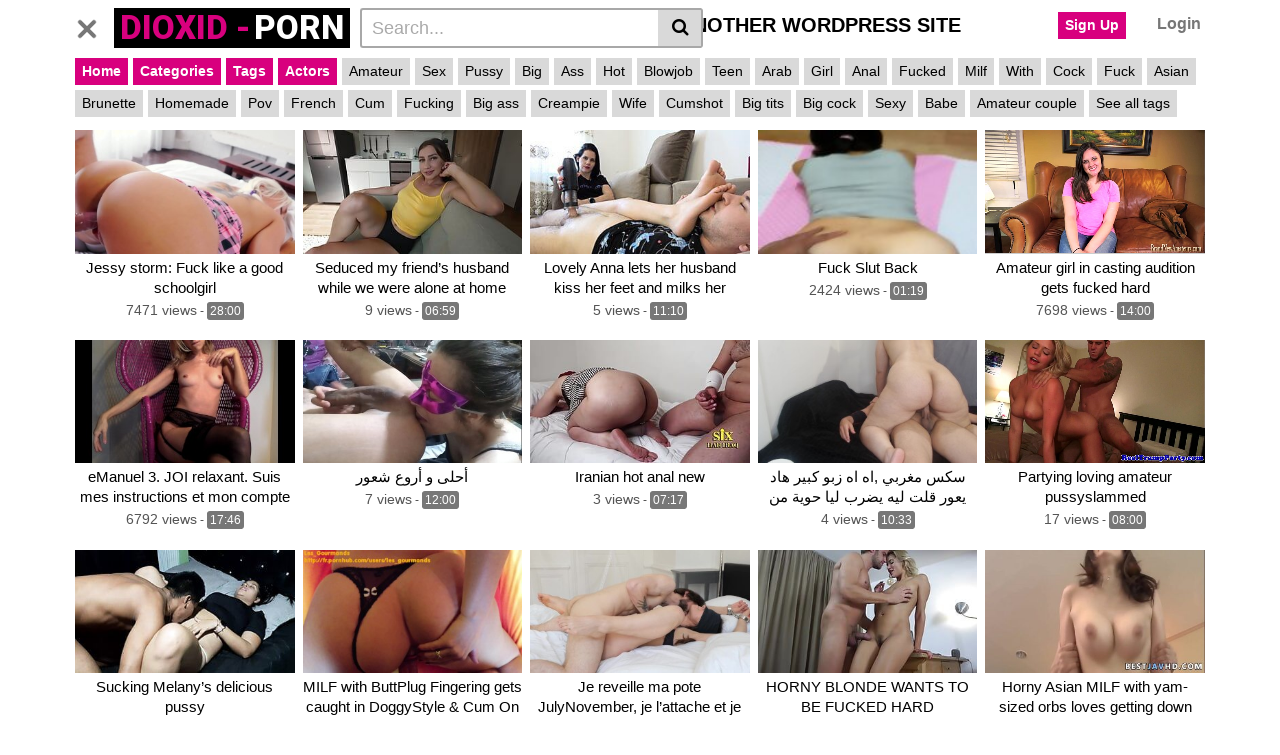

--- FILE ---
content_type: text/html; charset=UTF-8
request_url: https://dioxid.net/
body_size: 19729
content:
<!DOCTYPE html>
<html lang="en-US" prefix="og: https://ogp.me/ns#">
<head>
	<meta charset="UTF-8">
	<meta name="viewport" content="width=device-width, initial-scale=1, shrink-to-fit=no">
	<link rel="profile" href="https://gmpg.org/xfn/11">
			<link rel="icon" href="https://dioxid.net/wp-content/uploads/2024/05/4some-with-violet-starr-kazumi-and-nicole-doshi-all-sharing-j-macs-huge-white-cock.jpg">
		<!-- Meta social networks -->
		<!-- Google Analytics -->
		<!-- Meta Verification -->
	<script async src="//d.smopy.com/d/?resource=pubJS"></script>		<style>img:is([sizes="auto" i], [sizes^="auto," i]) { contain-intrinsic-size: 3000px 1500px }</style>
	
<!-- Search Engine Optimization by Rank Math PRO - https://rankmath.com/ -->
<title>dioxid.net - Just another WordPress site</title>
<meta name="description" content="Just another WordPress site"/>
<meta name="robots" content="index, follow"/>
<link rel="canonical" href="https://dioxid.net/" />
<link rel="next" href="https://dioxid.net/page/2/" />
<meta property="og:locale" content="en_US" />
<meta property="og:type" content="website" />
<meta property="og:title" content="dioxid.net - Just another WordPress site" />
<meta property="og:description" content="Just another WordPress site" />
<meta property="og:url" content="https://dioxid.net/" />
<meta property="og:site_name" content="dioxid.net" />
<meta name="twitter:card" content="summary_large_image" />
<meta name="twitter:title" content="dioxid.net - Just another WordPress site" />
<meta name="twitter:description" content="Just another WordPress site" />
<script type="application/ld+json" class="rank-math-schema-pro">{"@context":"https://schema.org","@graph":[{"@type":"Person","@id":"https://dioxid.net/#person","name":"dioxid.net"},{"@type":"WebSite","@id":"https://dioxid.net/#website","url":"https://dioxid.net","name":"dioxid.net","publisher":{"@id":"https://dioxid.net/#person"},"inLanguage":"en-US","potentialAction":{"@type":"SearchAction","target":"https://dioxid.net/?s={search_term_string}","query-input":"required name=search_term_string"}},{"@type":"CollectionPage","@id":"https://dioxid.net/#webpage","url":"https://dioxid.net/","name":"dioxid.net - Just another WordPress site","about":{"@id":"https://dioxid.net/#person"},"isPartOf":{"@id":"https://dioxid.net/#website"},"inLanguage":"en-US"}]}</script>
<!-- /Rank Math WordPress SEO plugin -->

<link rel='dns-prefetch' href='//www.google.com' />
<link rel='dns-prefetch' href='//fonts.googleapis.com' />
<link rel="alternate" type="application/rss+xml" title="dioxid.net &raquo; Feed" href="https://dioxid.net/feed/" />
<link rel="alternate" type="application/rss+xml" title="dioxid.net &raquo; Comments Feed" href="https://dioxid.net/comments/feed/" />
<script type="text/javascript">
/* <![CDATA[ */
window._wpemojiSettings = {"baseUrl":"https:\/\/s.w.org\/images\/core\/emoji\/16.0.1\/72x72\/","ext":".png","svgUrl":"https:\/\/s.w.org\/images\/core\/emoji\/16.0.1\/svg\/","svgExt":".svg","source":{"concatemoji":"https:\/\/dioxid.net\/wp-includes\/js\/wp-emoji-release.min.js?ver=6.8.3"}};
/*! This file is auto-generated */
!function(s,n){var o,i,e;function c(e){try{var t={supportTests:e,timestamp:(new Date).valueOf()};sessionStorage.setItem(o,JSON.stringify(t))}catch(e){}}function p(e,t,n){e.clearRect(0,0,e.canvas.width,e.canvas.height),e.fillText(t,0,0);var t=new Uint32Array(e.getImageData(0,0,e.canvas.width,e.canvas.height).data),a=(e.clearRect(0,0,e.canvas.width,e.canvas.height),e.fillText(n,0,0),new Uint32Array(e.getImageData(0,0,e.canvas.width,e.canvas.height).data));return t.every(function(e,t){return e===a[t]})}function u(e,t){e.clearRect(0,0,e.canvas.width,e.canvas.height),e.fillText(t,0,0);for(var n=e.getImageData(16,16,1,1),a=0;a<n.data.length;a++)if(0!==n.data[a])return!1;return!0}function f(e,t,n,a){switch(t){case"flag":return n(e,"\ud83c\udff3\ufe0f\u200d\u26a7\ufe0f","\ud83c\udff3\ufe0f\u200b\u26a7\ufe0f")?!1:!n(e,"\ud83c\udde8\ud83c\uddf6","\ud83c\udde8\u200b\ud83c\uddf6")&&!n(e,"\ud83c\udff4\udb40\udc67\udb40\udc62\udb40\udc65\udb40\udc6e\udb40\udc67\udb40\udc7f","\ud83c\udff4\u200b\udb40\udc67\u200b\udb40\udc62\u200b\udb40\udc65\u200b\udb40\udc6e\u200b\udb40\udc67\u200b\udb40\udc7f");case"emoji":return!a(e,"\ud83e\udedf")}return!1}function g(e,t,n,a){var r="undefined"!=typeof WorkerGlobalScope&&self instanceof WorkerGlobalScope?new OffscreenCanvas(300,150):s.createElement("canvas"),o=r.getContext("2d",{willReadFrequently:!0}),i=(o.textBaseline="top",o.font="600 32px Arial",{});return e.forEach(function(e){i[e]=t(o,e,n,a)}),i}function t(e){var t=s.createElement("script");t.src=e,t.defer=!0,s.head.appendChild(t)}"undefined"!=typeof Promise&&(o="wpEmojiSettingsSupports",i=["flag","emoji"],n.supports={everything:!0,everythingExceptFlag:!0},e=new Promise(function(e){s.addEventListener("DOMContentLoaded",e,{once:!0})}),new Promise(function(t){var n=function(){try{var e=JSON.parse(sessionStorage.getItem(o));if("object"==typeof e&&"number"==typeof e.timestamp&&(new Date).valueOf()<e.timestamp+604800&&"object"==typeof e.supportTests)return e.supportTests}catch(e){}return null}();if(!n){if("undefined"!=typeof Worker&&"undefined"!=typeof OffscreenCanvas&&"undefined"!=typeof URL&&URL.createObjectURL&&"undefined"!=typeof Blob)try{var e="postMessage("+g.toString()+"("+[JSON.stringify(i),f.toString(),p.toString(),u.toString()].join(",")+"));",a=new Blob([e],{type:"text/javascript"}),r=new Worker(URL.createObjectURL(a),{name:"wpTestEmojiSupports"});return void(r.onmessage=function(e){c(n=e.data),r.terminate(),t(n)})}catch(e){}c(n=g(i,f,p,u))}t(n)}).then(function(e){for(var t in e)n.supports[t]=e[t],n.supports.everything=n.supports.everything&&n.supports[t],"flag"!==t&&(n.supports.everythingExceptFlag=n.supports.everythingExceptFlag&&n.supports[t]);n.supports.everythingExceptFlag=n.supports.everythingExceptFlag&&!n.supports.flag,n.DOMReady=!1,n.readyCallback=function(){n.DOMReady=!0}}).then(function(){return e}).then(function(){var e;n.supports.everything||(n.readyCallback(),(e=n.source||{}).concatemoji?t(e.concatemoji):e.wpemoji&&e.twemoji&&(t(e.twemoji),t(e.wpemoji)))}))}((window,document),window._wpemojiSettings);
/* ]]> */
</script>
<style id='wp-emoji-styles-inline-css' type='text/css'>

	img.wp-smiley, img.emoji {
		display: inline !important;
		border: none !important;
		box-shadow: none !important;
		height: 1em !important;
		width: 1em !important;
		margin: 0 0.07em !important;
		vertical-align: -0.1em !important;
		background: none !important;
		padding: 0 !important;
	}
</style>
<link rel='stylesheet' id='wp-block-library-css' href='https://dioxid.net/wp-includes/css/dist/block-library/style.min.css?ver=6.8.3' type='text/css' media='all' />
<style id='classic-theme-styles-inline-css' type='text/css'>
/*! This file is auto-generated */
.wp-block-button__link{color:#fff;background-color:#32373c;border-radius:9999px;box-shadow:none;text-decoration:none;padding:calc(.667em + 2px) calc(1.333em + 2px);font-size:1.125em}.wp-block-file__button{background:#32373c;color:#fff;text-decoration:none}
</style>
<style id='global-styles-inline-css' type='text/css'>
:root{--wp--preset--aspect-ratio--square: 1;--wp--preset--aspect-ratio--4-3: 4/3;--wp--preset--aspect-ratio--3-4: 3/4;--wp--preset--aspect-ratio--3-2: 3/2;--wp--preset--aspect-ratio--2-3: 2/3;--wp--preset--aspect-ratio--16-9: 16/9;--wp--preset--aspect-ratio--9-16: 9/16;--wp--preset--color--black: #000000;--wp--preset--color--cyan-bluish-gray: #abb8c3;--wp--preset--color--white: #ffffff;--wp--preset--color--pale-pink: #f78da7;--wp--preset--color--vivid-red: #cf2e2e;--wp--preset--color--luminous-vivid-orange: #ff6900;--wp--preset--color--luminous-vivid-amber: #fcb900;--wp--preset--color--light-green-cyan: #7bdcb5;--wp--preset--color--vivid-green-cyan: #00d084;--wp--preset--color--pale-cyan-blue: #8ed1fc;--wp--preset--color--vivid-cyan-blue: #0693e3;--wp--preset--color--vivid-purple: #9b51e0;--wp--preset--gradient--vivid-cyan-blue-to-vivid-purple: linear-gradient(135deg,rgba(6,147,227,1) 0%,rgb(155,81,224) 100%);--wp--preset--gradient--light-green-cyan-to-vivid-green-cyan: linear-gradient(135deg,rgb(122,220,180) 0%,rgb(0,208,130) 100%);--wp--preset--gradient--luminous-vivid-amber-to-luminous-vivid-orange: linear-gradient(135deg,rgba(252,185,0,1) 0%,rgba(255,105,0,1) 100%);--wp--preset--gradient--luminous-vivid-orange-to-vivid-red: linear-gradient(135deg,rgba(255,105,0,1) 0%,rgb(207,46,46) 100%);--wp--preset--gradient--very-light-gray-to-cyan-bluish-gray: linear-gradient(135deg,rgb(238,238,238) 0%,rgb(169,184,195) 100%);--wp--preset--gradient--cool-to-warm-spectrum: linear-gradient(135deg,rgb(74,234,220) 0%,rgb(151,120,209) 20%,rgb(207,42,186) 40%,rgb(238,44,130) 60%,rgb(251,105,98) 80%,rgb(254,248,76) 100%);--wp--preset--gradient--blush-light-purple: linear-gradient(135deg,rgb(255,206,236) 0%,rgb(152,150,240) 100%);--wp--preset--gradient--blush-bordeaux: linear-gradient(135deg,rgb(254,205,165) 0%,rgb(254,45,45) 50%,rgb(107,0,62) 100%);--wp--preset--gradient--luminous-dusk: linear-gradient(135deg,rgb(255,203,112) 0%,rgb(199,81,192) 50%,rgb(65,88,208) 100%);--wp--preset--gradient--pale-ocean: linear-gradient(135deg,rgb(255,245,203) 0%,rgb(182,227,212) 50%,rgb(51,167,181) 100%);--wp--preset--gradient--electric-grass: linear-gradient(135deg,rgb(202,248,128) 0%,rgb(113,206,126) 100%);--wp--preset--gradient--midnight: linear-gradient(135deg,rgb(2,3,129) 0%,rgb(40,116,252) 100%);--wp--preset--font-size--small: 13px;--wp--preset--font-size--medium: 20px;--wp--preset--font-size--large: 36px;--wp--preset--font-size--x-large: 42px;--wp--preset--spacing--20: 0.44rem;--wp--preset--spacing--30: 0.67rem;--wp--preset--spacing--40: 1rem;--wp--preset--spacing--50: 1.5rem;--wp--preset--spacing--60: 2.25rem;--wp--preset--spacing--70: 3.38rem;--wp--preset--spacing--80: 5.06rem;--wp--preset--shadow--natural: 6px 6px 9px rgba(0, 0, 0, 0.2);--wp--preset--shadow--deep: 12px 12px 50px rgba(0, 0, 0, 0.4);--wp--preset--shadow--sharp: 6px 6px 0px rgba(0, 0, 0, 0.2);--wp--preset--shadow--outlined: 6px 6px 0px -3px rgba(255, 255, 255, 1), 6px 6px rgba(0, 0, 0, 1);--wp--preset--shadow--crisp: 6px 6px 0px rgba(0, 0, 0, 1);}:where(.is-layout-flex){gap: 0.5em;}:where(.is-layout-grid){gap: 0.5em;}body .is-layout-flex{display: flex;}.is-layout-flex{flex-wrap: wrap;align-items: center;}.is-layout-flex > :is(*, div){margin: 0;}body .is-layout-grid{display: grid;}.is-layout-grid > :is(*, div){margin: 0;}:where(.wp-block-columns.is-layout-flex){gap: 2em;}:where(.wp-block-columns.is-layout-grid){gap: 2em;}:where(.wp-block-post-template.is-layout-flex){gap: 1.25em;}:where(.wp-block-post-template.is-layout-grid){gap: 1.25em;}.has-black-color{color: var(--wp--preset--color--black) !important;}.has-cyan-bluish-gray-color{color: var(--wp--preset--color--cyan-bluish-gray) !important;}.has-white-color{color: var(--wp--preset--color--white) !important;}.has-pale-pink-color{color: var(--wp--preset--color--pale-pink) !important;}.has-vivid-red-color{color: var(--wp--preset--color--vivid-red) !important;}.has-luminous-vivid-orange-color{color: var(--wp--preset--color--luminous-vivid-orange) !important;}.has-luminous-vivid-amber-color{color: var(--wp--preset--color--luminous-vivid-amber) !important;}.has-light-green-cyan-color{color: var(--wp--preset--color--light-green-cyan) !important;}.has-vivid-green-cyan-color{color: var(--wp--preset--color--vivid-green-cyan) !important;}.has-pale-cyan-blue-color{color: var(--wp--preset--color--pale-cyan-blue) !important;}.has-vivid-cyan-blue-color{color: var(--wp--preset--color--vivid-cyan-blue) !important;}.has-vivid-purple-color{color: var(--wp--preset--color--vivid-purple) !important;}.has-black-background-color{background-color: var(--wp--preset--color--black) !important;}.has-cyan-bluish-gray-background-color{background-color: var(--wp--preset--color--cyan-bluish-gray) !important;}.has-white-background-color{background-color: var(--wp--preset--color--white) !important;}.has-pale-pink-background-color{background-color: var(--wp--preset--color--pale-pink) !important;}.has-vivid-red-background-color{background-color: var(--wp--preset--color--vivid-red) !important;}.has-luminous-vivid-orange-background-color{background-color: var(--wp--preset--color--luminous-vivid-orange) !important;}.has-luminous-vivid-amber-background-color{background-color: var(--wp--preset--color--luminous-vivid-amber) !important;}.has-light-green-cyan-background-color{background-color: var(--wp--preset--color--light-green-cyan) !important;}.has-vivid-green-cyan-background-color{background-color: var(--wp--preset--color--vivid-green-cyan) !important;}.has-pale-cyan-blue-background-color{background-color: var(--wp--preset--color--pale-cyan-blue) !important;}.has-vivid-cyan-blue-background-color{background-color: var(--wp--preset--color--vivid-cyan-blue) !important;}.has-vivid-purple-background-color{background-color: var(--wp--preset--color--vivid-purple) !important;}.has-black-border-color{border-color: var(--wp--preset--color--black) !important;}.has-cyan-bluish-gray-border-color{border-color: var(--wp--preset--color--cyan-bluish-gray) !important;}.has-white-border-color{border-color: var(--wp--preset--color--white) !important;}.has-pale-pink-border-color{border-color: var(--wp--preset--color--pale-pink) !important;}.has-vivid-red-border-color{border-color: var(--wp--preset--color--vivid-red) !important;}.has-luminous-vivid-orange-border-color{border-color: var(--wp--preset--color--luminous-vivid-orange) !important;}.has-luminous-vivid-amber-border-color{border-color: var(--wp--preset--color--luminous-vivid-amber) !important;}.has-light-green-cyan-border-color{border-color: var(--wp--preset--color--light-green-cyan) !important;}.has-vivid-green-cyan-border-color{border-color: var(--wp--preset--color--vivid-green-cyan) !important;}.has-pale-cyan-blue-border-color{border-color: var(--wp--preset--color--pale-cyan-blue) !important;}.has-vivid-cyan-blue-border-color{border-color: var(--wp--preset--color--vivid-cyan-blue) !important;}.has-vivid-purple-border-color{border-color: var(--wp--preset--color--vivid-purple) !important;}.has-vivid-cyan-blue-to-vivid-purple-gradient-background{background: var(--wp--preset--gradient--vivid-cyan-blue-to-vivid-purple) !important;}.has-light-green-cyan-to-vivid-green-cyan-gradient-background{background: var(--wp--preset--gradient--light-green-cyan-to-vivid-green-cyan) !important;}.has-luminous-vivid-amber-to-luminous-vivid-orange-gradient-background{background: var(--wp--preset--gradient--luminous-vivid-amber-to-luminous-vivid-orange) !important;}.has-luminous-vivid-orange-to-vivid-red-gradient-background{background: var(--wp--preset--gradient--luminous-vivid-orange-to-vivid-red) !important;}.has-very-light-gray-to-cyan-bluish-gray-gradient-background{background: var(--wp--preset--gradient--very-light-gray-to-cyan-bluish-gray) !important;}.has-cool-to-warm-spectrum-gradient-background{background: var(--wp--preset--gradient--cool-to-warm-spectrum) !important;}.has-blush-light-purple-gradient-background{background: var(--wp--preset--gradient--blush-light-purple) !important;}.has-blush-bordeaux-gradient-background{background: var(--wp--preset--gradient--blush-bordeaux) !important;}.has-luminous-dusk-gradient-background{background: var(--wp--preset--gradient--luminous-dusk) !important;}.has-pale-ocean-gradient-background{background: var(--wp--preset--gradient--pale-ocean) !important;}.has-electric-grass-gradient-background{background: var(--wp--preset--gradient--electric-grass) !important;}.has-midnight-gradient-background{background: var(--wp--preset--gradient--midnight) !important;}.has-small-font-size{font-size: var(--wp--preset--font-size--small) !important;}.has-medium-font-size{font-size: var(--wp--preset--font-size--medium) !important;}.has-large-font-size{font-size: var(--wp--preset--font-size--large) !important;}.has-x-large-font-size{font-size: var(--wp--preset--font-size--x-large) !important;}
:where(.wp-block-post-template.is-layout-flex){gap: 1.25em;}:where(.wp-block-post-template.is-layout-grid){gap: 1.25em;}
:where(.wp-block-columns.is-layout-flex){gap: 2em;}:where(.wp-block-columns.is-layout-grid){gap: 2em;}
:root :where(.wp-block-pullquote){font-size: 1.5em;line-height: 1.6;}
</style>
<link rel='stylesheet' id='vtt-styles-css' href='https://dioxid.net/wp-content/themes/vtube/css/theme.min.css?ver=1.3.0.1763339913' type='text/css' media='all' />
<link rel='stylesheet' id='vtt-logo-font-css' href='https://fonts.googleapis.com/css?family=Roboto%3A900&#038;display=swap&#038;ver=1.0.0' type='text/css' media='all' />
<link rel='stylesheet' id='vtt-custom-style-css' href='https://dioxid.net/wp-content/themes/vtube/css/custom.css?ver=1.3.0.1763339913' type='text/css' media='all' />
<script type="text/javascript" src="https://dioxid.net/wp-includes/js/jquery/jquery.min.js?ver=3.7.1" id="jquery-core-js"></script>
<script type="text/javascript" src="https://dioxid.net/wp-includes/js/jquery/jquery-migrate.min.js?ver=3.4.1" id="jquery-migrate-js"></script>
<link rel="https://api.w.org/" href="https://dioxid.net/wp-json/" /><link rel="EditURI" type="application/rsd+xml" title="RSD" href="https://dioxid.net/xmlrpc.php?rsd" />
<meta name="generator" content="WordPress 6.8.3" />
<!-- Analytics by WP Statistics - https://wp-statistics.com -->
	<style type="text/css">
		.video-block .video-debounce-bar {
			background-color: #d8007e;
		}
		a,
		a:hover,
		.logo-word-1,
		ul#menu-footer-menu li a:hover,
		.required,
		#show-sharing-buttons:hover i,
		.tags-letter-block .tag-items .tag-item a:hover,
		.post-like a:hover i {
			color: #d8007e;
		}
		.btn,
		.btn-primary,
		.post-navigation a,
		.btn:hover,
		.btn-grey-light:hover,
		.membership ul li a:hover,
		#filters .filters-options span a:hover {
			background-color: #d8007e!important;
			color: #FFFFFF!important;
			border-color: #d8007e!important;
		}
		@-webkit-keyframes glowing {
			0% { border-color: #d8007e; -webkit-box-shadow: 0 0 3px #d8007e; }
			50% { -webkit-box-shadow: 0 0 20px #d8007e; }
			100% { border-color: #d8007e; -webkit-box-shadow: 0 0 3px #d8007e; }
		}

		@-moz-keyframes glowing {
			0% { border-color: #d8007e; -moz-box-shadow: 0 0 3px #d8007e; }
			50% { -moz-box-shadow: 0 0 20px #d8007e; }
			100% { border-color: #d8007e; -moz-box-shadow: 0 0 3px #d8007e; }
		}

		@-o-keyframes glowing {
			0% { border-color: #d8007e; box-shadow: 0 0 3px #d8007e; }
			50% { box-shadow: 0 0 20px #d8007e; }
			100% { border-color: #d8007e; box-shadow: 0 0 3px #d8007e; }
		}

		@keyframes glowing {
			0% { border-color: #d8007e; box-shadow: 0 0 3px #d8007e; }
			50% { box-shadow: 0 0 20px #d8007e; }
			100% { border-color: #d8007e; box-shadow: 0 0 3px #d8007e; }
		}

	</style>
	<meta name="mobile-web-app-capable" content="yes">
<meta name="apple-mobile-web-app-capable" content="yes">
<meta name="apple-mobile-web-app-title" content="dioxid.net - Just another WordPress site">
<script type="text/javascript" id="google_gtagjs" src="https://www.googletagmanager.com/gtag/js?id=G-BWWNRNS57R" async="async"></script>
<script type="text/javascript" id="google_gtagjs-inline">
/* <![CDATA[ */
window.dataLayer = window.dataLayer || [];function gtag(){dataLayer.push(arguments);}gtag('js', new Date());gtag('config', 'G-BWWNRNS57R', {} );
/* ]]> */
</script>
<link rel="icon" href="https://dioxid.net/wp-content/uploads/2020/06/cropped-sexy-arabian-milfand-barely-legal-babes-are-posing-in-front-of-the-camera-and-sw-32x32.jpg" sizes="32x32" />
<link rel="icon" href="https://dioxid.net/wp-content/uploads/2020/06/cropped-sexy-arabian-milfand-barely-legal-babes-are-posing-in-front-of-the-camera-and-sw-192x192.jpg" sizes="192x192" />
<link rel="apple-touch-icon" href="https://dioxid.net/wp-content/uploads/2020/06/cropped-sexy-arabian-milfand-barely-legal-babes-are-posing-in-front-of-the-camera-and-sw-180x180.jpg" />
<meta name="msapplication-TileImage" content="https://dioxid.net/wp-content/uploads/2020/06/cropped-sexy-arabian-milfand-barely-legal-babes-are-posing-in-front-of-the-camera-and-sw-270x270.jpg" />
</head>  <body data-rsssl=1 class="home blog wp-embed-responsive wp-theme-vtube hfeed"> <div class="site" id="page">  	<!-- ******************* The Navbar Area ******************* --> 	<div id="wrapper-navbar" itemscope itemtype="http://schema.org/WebSite"> 		<a class="skip-link sr-only sr-only-focusable" href="#content">Skip to content</a> 		<div class="header-nav"> 			<div class="container d-md-flex align-items-center justify-content-between"> 				<div class="logo-search d-flex align-items-center"> 					<!-- Menu mobile --> 										<button class="navbar-toggler hamburger hamburger--slider is-active d-block" type="button" data-toggle="collapse" data-target="#navbarNavDropdown" aria-controls="navbarNavDropdown" aria-expanded="false" aria-label="Toggle navigation"> 						<span class="hamburger-box"> 							<span class="hamburger-inner"></span> 						</span> 					</button> 					<!-- Menu desktop --> 										<div class="logo"> 						<!-- Your site title as branding in the menu --> 																													<h1> 									<a class="logo-text" rel="home" href="https://dioxid.net/" title="dioxid.net" itemprop="url"> 																					<span class="logo-word-1">Dioxid  -</span> 											<span class="logo-word-2">Porn</span> 																			</a> 								</h1> 													<!-- end custom logo --> 					</div> 											<div class="d-none d-md-block header-search"> 							 <form method="get" id="searchform" action="https://dioxid.net/">         			<input class="input-group-field" value="Search..." name="s" id="s" onfocus="if (this.value == 'Search...') {this.value = '';}" onblur="if (this.value == '') {this.value = 'Search...';}" type="text" /> 	         	<button class="fa-input" type="submit" id="searchsubmit" value="&#xf002;" ><i class="fa fa-search"></i></button>      </form>						</div> 																<div class="d-block d-md-none membership"> 															<div class="d-none d-md-inline-block"> 									<span class="login"><a class="btn btn-primary" href="#wpst-register">Sign Up</a></span> 									<span class="login"><a class="login-link" href="#wpst-login">Login</a></span> 								</div> 								<div class="d-inline-block d-md-none user-mobile"> 									<a href="#wpst-login"><i class="fa fa-user"></i></a> 								</div> 													</div> 									</div>  									<h2 class="d-none d-xl-block header-title">Just another WordPress site </h2> 									<div class="d-none d-md-block membership"> 													<span class="login"><a class="btn btn-primary" href="#wpst-register">Sign Up</a></span> 							<span class="login"><a class="login-link" href="#wpst-login">Login</a></span> 											</div> 							</div> 		</div>  					<h2 class="d-block d-md-none header-title">Just another WordPress site</h2> 		 					<div class="d-block d-md-none header-search"> 				 <form method="get" id="searchform" action="https://dioxid.net/">         			<input class="input-group-field" value="Search..." name="s" id="s" onfocus="if (this.value == 'Search...') {this.value = '';}" onblur="if (this.value == '') {this.value = 'Search...';}" type="text" /> 	         	<button class="fa-input" type="submit" id="searchsubmit" value="&#xf002;" ><i class="fa fa-search"></i></button>      </form>			</div> 		 		<nav class="navbar navbar-expand-md navbar-dark"> 			<div class="container"> 				<!-- The WordPress Menu goes here --> 				<div id="navbarNavDropdown" class="collapse navbar-collapse show"><ul id="menu-main-menu" class="navbar-nav ml-auto"><li itemscope="itemscope" itemtype="https://www.schema.org/SiteNavigationElement" id="menu-item-2878" class="menu-item menu-item-type-custom menu-item-object-custom current-menu-item current_page_item menu-item-home active menu-item-2878 nav-item"><a title="Home" href="https://dioxid.net" class="btn btn-primary">Home</a></li> <li itemscope="itemscope" itemtype="https://www.schema.org/SiteNavigationElement" id="menu-item-2879" class="menu-item menu-item-type-post_type menu-item-object-page menu-item-2879 nav-item"><a title="Categories" href="https://dioxid.net/categories/" class="btn btn-primary">Categories</a></li> <li itemscope="itemscope" itemtype="https://www.schema.org/SiteNavigationElement" id="menu-item-2880" class="menu-item menu-item-type-post_type menu-item-object-page menu-item-2880 nav-item"><a title="Tags" href="https://dioxid.net/tags/" class="btn btn-primary">Tags</a></li> <li itemscope="itemscope" itemtype="https://www.schema.org/SiteNavigationElement" id="menu-item-2881" class="menu-item menu-item-type-post_type menu-item-object-page menu-item-2881 nav-item"><a title="Actors" href="https://dioxid.net/actors/" class="btn btn-primary">Actors</a></li> <li class="menu-item nav-item tag-menu"><a class="btn btn-grey" href="https://dioxid.net/tag/amateur/">Amateur</a></li><li class="menu-item nav-item tag-menu"><a class="btn btn-grey" href="https://dioxid.net/tag/sex/">Sex</a></li><li class="menu-item nav-item tag-menu"><a class="btn btn-grey" href="https://dioxid.net/tag/pussy/">Pussy</a></li><li class="menu-item nav-item tag-menu"><a class="btn btn-grey" href="https://dioxid.net/tag/big/">Big</a></li><li class="menu-item nav-item tag-menu"><a class="btn btn-grey" href="https://dioxid.net/tag/ass/">Ass</a></li><li class="menu-item nav-item tag-menu"><a class="btn btn-grey" href="https://dioxid.net/tag/hot/">Hot</a></li><li class="menu-item nav-item tag-menu"><a class="btn btn-grey" href="https://dioxid.net/tag/blowjob/">Blowjob</a></li><li class="menu-item nav-item tag-menu"><a class="btn btn-grey" href="https://dioxid.net/tag/teen/">Teen</a></li><li class="menu-item nav-item tag-menu"><a class="btn btn-grey" href="https://dioxid.net/tag/arab/">Arab</a></li><li class="menu-item nav-item tag-menu"><a class="btn btn-grey" href="https://dioxid.net/tag/girl/">Girl</a></li><li class="menu-item nav-item tag-menu"><a class="btn btn-grey" href="https://dioxid.net/tag/anal/">Anal</a></li><li class="menu-item nav-item tag-menu"><a class="btn btn-grey" href="https://dioxid.net/tag/fucked/">Fucked</a></li><li class="menu-item nav-item tag-menu"><a class="btn btn-grey" href="https://dioxid.net/tag/milf/">Milf</a></li><li class="menu-item nav-item tag-menu"><a class="btn btn-grey" href="https://dioxid.net/tag/with/">With</a></li><li class="menu-item nav-item tag-menu"><a class="btn btn-grey" href="https://dioxid.net/tag/cock/">Cock</a></li><li class="menu-item nav-item tag-menu"><a class="btn btn-grey" href="https://dioxid.net/tag/fuck/">Fuck</a></li><li class="menu-item nav-item tag-menu"><a class="btn btn-grey" href="https://dioxid.net/tag/asian/">Asian</a></li><li class="menu-item nav-item tag-menu"><a class="btn btn-grey" href="https://dioxid.net/tag/brunette/">Brunette</a></li><li class="menu-item nav-item tag-menu"><a class="btn btn-grey" href="https://dioxid.net/tag/homemade/">Homemade</a></li><li class="menu-item nav-item tag-menu"><a class="btn btn-grey" href="https://dioxid.net/tag/pov/">Pov</a></li><li class="menu-item nav-item tag-menu"><a class="btn btn-grey" href="https://dioxid.net/tag/french/">French</a></li><li class="menu-item nav-item tag-menu"><a class="btn btn-grey" href="https://dioxid.net/tag/cum/">Cum</a></li><li class="menu-item nav-item tag-menu"><a class="btn btn-grey" href="https://dioxid.net/tag/fucking/">Fucking</a></li><li class="menu-item nav-item tag-menu"><a class="btn btn-grey" href="https://dioxid.net/tag/big-ass/">Big ass</a></li><li class="menu-item nav-item tag-menu"><a class="btn btn-grey" href="https://dioxid.net/tag/creampie/">Creampie</a></li><li class="menu-item nav-item tag-menu"><a class="btn btn-grey" href="https://dioxid.net/tag/wife/">Wife</a></li><li class="menu-item nav-item tag-menu"><a class="btn btn-grey" href="https://dioxid.net/tag/cumshot/">Cumshot</a></li><li class="menu-item nav-item tag-menu"><a class="btn btn-grey" href="https://dioxid.net/tag/big-tits/">Big tits</a></li><li class="menu-item nav-item tag-menu"><a class="btn btn-grey" href="https://dioxid.net/tag/big-cock/">Big cock</a></li><li class="menu-item nav-item tag-menu"><a class="btn btn-grey" href="https://dioxid.net/tag/sexy/">Sexy</a></li><li class="menu-item nav-item tag-menu"><a class="btn btn-grey" href="https://dioxid.net/tag/babe/">Babe</a></li><li class="menu-item nav-item tag-menu"><a class="btn btn-grey" href="https://dioxid.net/tag/amateur-couple/">Amateur couple</a></li><li class="menu-item nav-item tag-menu"><a class="btn btn-grey" href="https://dioxid.net/tag/horny/">Horny</a></li><li class="menu-item nav-item tag-menu"><a class="btn btn-grey" href="https://dioxid.net/tag/hard/">Hard</a></li><li class="menu-item nav-item tag-menu"><a class="btn btn-grey" href="https://dioxid.net/tag/blonde/">Blonde</a></li><li class="menu-item nav-item tag-menu"><a class="btn btn-grey" href="https://dioxid.net/tag/hardcore/">Hardcore</a></li><li class="menu-item nav-item tag-menu"><a class="btn btn-grey" href="https://dioxid.net/tag/young/">Young</a></li><li class="menu-item nav-item tag-menu"><a class="btn btn-grey" href="https://dioxid.net/tag/french-amateur/">French amateur</a></li><li class="menu-item nav-item tag-menu"><a class="btn btn-grey" href="https://dioxid.net/tag/iranian/">Iranian</a></li><li class="menu-item nav-item tag-menu"><a class="btn btn-grey" href="https://dioxid.net/tag/dick/">Dick</a></li><li class="menu-item nav-item tag-menu"><a class="btn btn-grey" href="https://dioxid.net/tag/tits/">Tits</a></li><li class="menu-item nav-item tag-menu"><a class="btn btn-grey" href="https://dioxid.net/tag/japanese/">Japanese</a></li><li class="menu-item nav-item tag-menu"><a class="btn btn-grey" href="https://dioxid.net/tag/hijab/">Hijab</a></li><li class="menu-item nav-item tag-menu"><a class="btn btn-grey" href="https://dioxid.net/tag/muslim/">Muslim</a></li><li class="menu-item nav-item tag-menu"><a class="btn btn-grey" href="https://dioxid.net/tag/mom/">Mom</a></li><li class="menu-item nav-item tag-menu"><a class="btn btn-grey" href="https://dioxid.net/tag/porn/">Porn</a></li><li class="menu-item nav-item tag-menu"><a class="btn btn-grey" href="https://dioxid.net/tag/big-boobs/">Big boobs</a></li><li class="menu-item nav-item tag-menu"><a class="btn btn-grey" href="https://dioxid.net/tag/doggystyle/">Doggystyle</a></li><li class="menu-item nav-item tag-menu"><a class="btn btn-grey" href="https://dioxid.net/tag/stepmom/">Stepmom</a></li><li class="menu-item nav-item tag-menu"><a class="btn btn-grey" href="https://dioxid.net/tag/big-dick/">Big dick</a></li><li class="menu-item nav-item tag-menu"><a class="btn btn-grey" href="https://dioxid.net/tag/fucks/">Fucks</a></li><li class="menu-item nav-item tag-menu"><a class="btn btn-grey" href="https://dioxid.net/tag/petite/">Petite</a></li><li class="menu-item nav-item tag-menu"><a class="btn btn-grey" href="https://dioxid.net/tag/teenager/">Teenager</a></li><li class="menu-item nav-item tag-menu"><a class="btn btn-grey" href="https://dioxid.net/tag/orgasm/">Orgasm</a></li><li class="menu-item nav-item tag-menu"><a class="btn btn-grey" href="https://dioxid.net/tag/real/">Real</a></li><li class="menu-item nav-item tag-menu"><a class="btn btn-grey" href="https://dioxid.net/tag/butt/">Butt</a></li><li class="menu-item nav-item tag-menu"><a class="btn btn-grey" href="https://dioxid.net/tag/rough/">Rough</a></li><li class="menu-item nav-item tag-menu"><a class="btn btn-grey" href="https://dioxid.net/tag/husband/">Husband</a></li><li class="menu-item nav-item tag-menu"><a class="btn btn-grey" href="https://dioxid.net/tag/slut/">Slut</a></li><li class="menu-item nav-item tag-menu"><a class="btn btn-grey" href="https://dioxid.net/tag/girlfriend/">Girlfriend</a></li><li class="menu-item nav-item tag-menu see-all-tags"><a class="btn btn-grey" href="https://dioxid.net/tags">See all tags</a></li></ul></div>							</div><!-- .container --> 		</nav><!-- .site-navigation -->  		<div class="clear"></div> 	</div><!-- #wrapper-navbar end --> <div id="content">	 	<div class="container home"> 				<div class="video-loop">							 			<div class="row no-gutters"> 				<div class="order-1 order-sm-1 order-md-1 order-lg-1 order-xl-1 col-12 col-md-6 col-lg-6 col-xl-6"> 									</div> 				  <div class="col-6 col-md-4 col-lg-3 col-xl-3"> 	<div 		class="video-block thumbs-rotation" 		data-post-id="665" 					data-thumbs="https://di.phncdn.com/videos/201601/21/66642661/original/(m=eaf8Ggaaaa)(mh=bcLl35pQXlyubISQ)1.jpg,https://di.phncdn.com/videos/201601/21/66642661/original/(m=eaf8Ggaaaa)(mh=bcLl35pQXlyubISQ)2.jpg,https://di.phncdn.com/videos/201601/21/66642661/original/(m=eaf8Ggaaaa)(mh=bcLl35pQXlyubISQ)3.jpg,https://di.phncdn.com/videos/201601/21/66642661/original/(m=eaf8Ggaaaa)(mh=bcLl35pQXlyubISQ)4.jpg,https://di.phncdn.com/videos/201601/21/66642661/original/(m=eaf8Ggaaaa)(mh=bcLl35pQXlyubISQ)5.jpg,https://di.phncdn.com/videos/201601/21/66642661/original/(m=eaf8Ggaaaa)(mh=bcLl35pQXlyubISQ)6.jpg,https://di.phncdn.com/videos/201601/21/66642661/original/(m=eaf8Ggaaaa)(mh=bcLl35pQXlyubISQ)7.jpg,https://di.phncdn.com/videos/201601/21/66642661/original/(m=eaf8Ggaaaa)(mh=bcLl35pQXlyubISQ)8.jpg,https://di.phncdn.com/videos/201601/21/66642661/original/(m=eaf8Ggaaaa)(mh=bcLl35pQXlyubISQ)9.jpg,https://di.phncdn.com/videos/201601/21/66642661/original/(m=eaf8Ggaaaa)(mh=bcLl35pQXlyubISQ)10.jpg,https://di.phncdn.com/videos/201601/21/66642661/original/(m=eaf8Ggaaaa)(mh=bcLl35pQXlyubISQ)11.jpg,https://di.phncdn.com/videos/201601/21/66642661/original/(m=eaf8Ggaaaa)(mh=bcLl35pQXlyubISQ)12.jpg,https://di.phncdn.com/videos/201601/21/66642661/original/(m=eaf8Ggaaaa)(mh=bcLl35pQXlyubISQ)13.jpg,https://di.phncdn.com/videos/201601/21/66642661/original/(m=eaf8Ggaaaa)(mh=bcLl35pQXlyubISQ)14.jpg,https://di.phncdn.com/videos/201601/21/66642661/original/(m=eaf8Ggaaaa)(mh=bcLl35pQXlyubISQ)15.jpg,https://di.phncdn.com/videos/201601/21/66642661/original/(m=eaf8Ggaaaa)(mh=bcLl35pQXlyubISQ)16.jpg" 			> 				<a class="thumb" href="https://dioxid.net/jessy-storm-fuck-like-a-good-schoolgirl/"> 			<div class="video-debounce-bar"></div> 			<div class="lds-dual-ring"></div> 							<img class="video-img img-fluid" data-src="https://dioxid.net/wp-content/uploads/2018/10/jessy-storm-fuck-like-a-good-schoolgirl.jpg"> 						<div class="video-preview"></div> 		</a> 		<a class="infos" href="https://dioxid.net/jessy-storm-fuck-like-a-good-schoolgirl/" title="Jessy storm: Fuck like a good schoolgirl"> 			<span class="title">Jessy storm: Fuck like a good schoolgirl</span> 		</a> 		<div class="video-datas"> 			<span class="views-number">7471 views</span> 							- <span class="duration">28:00</span> 								</div> 	</div> </div>    <div class="col-6 col-md-4 col-lg-3 col-xl-3"> 	<div 		class="video-block video-with-trailer" 		data-post-id="23467" 			> 				<a class="thumb" href="https://dioxid.net/seduced-my-friends-husband-while-we-were-alone-at-home/"> 			<div class="video-debounce-bar"></div> 			<div class="lds-dual-ring"></div> 							<img class="video-img img-fluid" data-src="https://dioxid.net/wp-content/uploads/2024/01/seduced-my-friends-husband-while-we-were-alone-at-home.jpg"> 						<div class="video-preview"></div> 		</a> 		<a class="infos" href="https://dioxid.net/seduced-my-friends-husband-while-we-were-alone-at-home/" title="Seduced my friend&#8217;s husband while we were alone at home"> 			<span class="title">Seduced my friend&#8217;s husband while we were alone at home</span> 		</a> 		<div class="video-datas"> 			<span class="views-number">9 views</span> 							- <span class="duration">06:59</span> 								</div> 	</div> </div>    <div class="col-6 col-md-4 col-lg-3 col-xl-3"> 	<div 		class="video-block video-with-trailer" 		data-post-id="31316" 			> 				<a class="thumb" href="https://dioxid.net/lovely-anna-lets-her-husband-kiss-her-feet-and-milks-her-husband-with-sex-toy-from-sohimi-toy-store/"> 			<div class="video-debounce-bar"></div> 			<div class="lds-dual-ring"></div> 							<img class="video-img img-fluid" data-src="https://dioxid.net/wp-content/uploads/2024/08/lovely-anna-lets-her-husband-kiss-her-feet-and-milks-her-husband-with-sex-toy-from-sohimi-toy-store.jpg"> 						<div class="video-preview"></div> 		</a> 		<a class="infos" href="https://dioxid.net/lovely-anna-lets-her-husband-kiss-her-feet-and-milks-her-husband-with-sex-toy-from-sohimi-toy-store/" title="Lovely Anna lets her husband kiss her feet and milks her husband with sex toy from Sohimi Toy Store"> 			<span class="title">Lovely Anna lets her husband kiss her feet and milks her husband with sex toy from Sohimi Toy Store</span> 		</a> 		<div class="video-datas"> 			<span class="views-number">5 views</span> 							- <span class="duration">11:10</span> 								</div> 	</div> </div>    <div class="col-6 col-md-4 col-lg-3 col-xl-3"> 	<div 		class="video-block thumbs-rotation" 		data-post-id="7922" 					data-thumbs="https://thumbs3.eu.cdn.eporner.com/thumbs/static4/3/36/366/3668851/1.jpg,https://thumbs3.eu.cdn.eporner.com/thumbs/static4/3/36/366/3668851/2.jpg,https://thumbs3.eu.cdn.eporner.com/thumbs/static4/3/36/366/3668851/3.jpg,https://thumbs3.eu.cdn.eporner.com/thumbs/static4/3/36/366/3668851/4.jpg,https://thumbs3.eu.cdn.eporner.com/thumbs/static4/3/36/366/3668851/5.jpg,https://thumbs3.eu.cdn.eporner.com/thumbs/static4/3/36/366/3668851/6.jpg,https://thumbs3.eu.cdn.eporner.com/thumbs/static4/3/36/366/3668851/7.jpg,https://thumbs3.eu.cdn.eporner.com/thumbs/static4/3/36/366/3668851/8.jpg,https://thumbs3.eu.cdn.eporner.com/thumbs/static4/3/36/366/3668851/9.jpg,https://thumbs3.eu.cdn.eporner.com/thumbs/static4/3/36/366/3668851/10.jpg,https://thumbs3.eu.cdn.eporner.com/thumbs/static4/3/36/366/3668851/11.jpg,https://thumbs3.eu.cdn.eporner.com/thumbs/static4/3/36/366/3668851/12.jpg,https://thumbs3.eu.cdn.eporner.com/thumbs/static4/3/36/366/3668851/13.jpg,https://thumbs3.eu.cdn.eporner.com/thumbs/static4/3/36/366/3668851/14.jpg,https://thumbs3.eu.cdn.eporner.com/thumbs/static4/3/36/366/3668851/15.jpg" 			> 				<a class="thumb" href="https://dioxid.net/fuck-slut-back/"> 			<div class="video-debounce-bar"></div> 			<div class="lds-dual-ring"></div> 							<img class="video-img img-fluid" data-src="https://dioxid.net/wp-content/uploads/2020/07/fuck-slut-back.jpg"> 						<div class="video-preview"></div> 		</a> 		<a class="infos" href="https://dioxid.net/fuck-slut-back/" title="Fuck Slut Back"> 			<span class="title">Fuck Slut Back</span> 		</a> 		<div class="video-datas"> 			<span class="views-number">2424 views</span> 							- <span class="duration">01:19</span> 								</div> 	</div> </div>    <div class="col-6 col-md-4 col-lg-3 col-xl-3"> 	<div 		class="video-block video-with-trailer" 		data-post-id="17024" 			> 				<a class="thumb" href="https://dioxid.net/amateur-girl-in-casting-audition-gets-fucked-hard/"> 			<div class="video-debounce-bar"></div> 			<div class="lds-dual-ring"></div> 							<img class="video-img img-fluid" data-src="https://dioxid.net/wp-content/uploads/2021/02/amateur-girl-in-casting-audition-gets-fucked-hard.jpg"> 						<div class="video-preview"></div> 		</a> 		<a class="infos" href="https://dioxid.net/amateur-girl-in-casting-audition-gets-fucked-hard/" title="Amateur girl in casting audition gets fucked hard"> 			<span class="title">Amateur girl in casting audition gets fucked hard</span> 		</a> 		<div class="video-datas"> 			<span class="views-number">7698 views</span> 							- <span class="duration">14:00</span> 								</div> 	</div> </div>    <div class="col-6 col-md-4 col-lg-3 col-xl-3"> 	<div 		class="video-block thumbs-rotation" 		data-post-id="15299" 					data-thumbs="https://ei.phncdn.com/videos/201711/27/142970762/original/(m=eafTGgaaaa)(mh=VZM8fBP3TTsKymEY)1.jpg,https://ei.phncdn.com/videos/201711/27/142970762/original/(m=eafTGgaaaa)(mh=VZM8fBP3TTsKymEY)2.jpg,https://ei.phncdn.com/videos/201711/27/142970762/original/(m=eafTGgaaaa)(mh=VZM8fBP3TTsKymEY)3.jpg,https://ei.phncdn.com/videos/201711/27/142970762/original/(m=eafTGgaaaa)(mh=VZM8fBP3TTsKymEY)4.jpg,https://ei.phncdn.com/videos/201711/27/142970762/original/(m=eafTGgaaaa)(mh=VZM8fBP3TTsKymEY)5.jpg,https://ei.phncdn.com/videos/201711/27/142970762/original/(m=eafTGgaaaa)(mh=VZM8fBP3TTsKymEY)6.jpg,https://ei.phncdn.com/videos/201711/27/142970762/original/(m=eafTGgaaaa)(mh=VZM8fBP3TTsKymEY)7.jpg,https://ei.phncdn.com/videos/201711/27/142970762/original/(m=eafTGgaaaa)(mh=VZM8fBP3TTsKymEY)8.jpg,https://ei.phncdn.com/videos/201711/27/142970762/original/(m=eafTGgaaaa)(mh=VZM8fBP3TTsKymEY)9.jpg,https://ei.phncdn.com/videos/201711/27/142970762/original/(m=eafTGgaaaa)(mh=VZM8fBP3TTsKymEY)10.jpg,https://ei.phncdn.com/videos/201711/27/142970762/original/(m=eafTGgaaaa)(mh=VZM8fBP3TTsKymEY)11.jpg,https://ei.phncdn.com/videos/201711/27/142970762/original/(m=eafTGgaaaa)(mh=VZM8fBP3TTsKymEY)12.jpg,https://ei.phncdn.com/videos/201711/27/142970762/original/(m=eafTGgaaaa)(mh=VZM8fBP3TTsKymEY)13.jpg,https://ei.phncdn.com/videos/201711/27/142970762/original/(m=eafTGgaaaa)(mh=VZM8fBP3TTsKymEY)14.jpg,https://ei.phncdn.com/videos/201711/27/142970762/original/(m=eafTGgaaaa)(mh=VZM8fBP3TTsKymEY)15.jpg,https://ei.phncdn.com/videos/201711/27/142970762/original/(m=eafTGgaaaa)(mh=VZM8fBP3TTsKymEY)16.jpg" 			> 				<a class="thumb" href="https://dioxid.net/emanuel-3-joi-relaxant-suis-mes-instructions-et-mon-compte-a-rebours/"> 			<div class="video-debounce-bar"></div> 			<div class="lds-dual-ring"></div> 							<img class="video-img img-fluid" data-src="https://dioxid.net/wp-content/uploads/2020/12/emanuel-3-joi-relaxant-suis-mes-instructions-et-mon-compte-a-rebours.jpg"> 						<div class="video-preview"></div> 		</a> 		<a class="infos" href="https://dioxid.net/emanuel-3-joi-relaxant-suis-mes-instructions-et-mon-compte-a-rebours/" title="eManuel 3. JOI relaxant. Suis mes instructions et mon compte à rebours"> 			<span class="title">eManuel 3. JOI relaxant. Suis mes instructions et mon compte à rebours</span> 		</a> 		<div class="video-datas"> 			<span class="views-number">6792 views</span> 							- <span class="duration">17:46</span> 								</div> 	</div> </div>    <div class="col-6 col-md-4 col-lg-3 col-xl-3"> 	<div 		class="video-block video-with-trailer" 		data-post-id="30662" 			> 				<a class="thumb" href="https://dioxid.net/%d8%a3%d8%ad%d9%84%d9%89-%d9%88-%d8%a3%d8%b1%d9%88%d8%b9-%d8%b4%d8%b9%d9%88%d8%b1/"> 			<div class="video-debounce-bar"></div> 			<div class="lds-dual-ring"></div> 							<img class="video-img img-fluid" data-src="https://dioxid.net/wp-content/uploads/2024/05/d8a3d8add984d989-d988-d8a3d8b1d988d8b9-d8b4d8b9d988d8b1-400x225.jpg"> 						<div class="video-preview"></div> 		</a> 		<a class="infos" href="https://dioxid.net/%d8%a3%d8%ad%d9%84%d9%89-%d9%88-%d8%a3%d8%b1%d9%88%d8%b9-%d8%b4%d8%b9%d9%88%d8%b1/" title="أحلى و أروع شعور"> 			<span class="title">أحلى و أروع شعور</span> 		</a> 		<div class="video-datas"> 			<span class="views-number">7 views</span> 							- <span class="duration">12:00</span> 								</div> 	</div> </div>    <div class="col-6 col-md-4 col-lg-3 col-xl-3"> 	<div 		class="video-block video-with-trailer" 		data-post-id="31590" 			> 				<a class="thumb" href="https://dioxid.net/iranian-hot-anal-new/"> 			<div class="video-debounce-bar"></div> 			<div class="lds-dual-ring"></div> 							<img class="video-img img-fluid" data-src="https://dioxid.net/wp-content/uploads/2024/08/iranian-hot-anal-new.jpg"> 						<div class="video-preview"></div> 		</a> 		<a class="infos" href="https://dioxid.net/iranian-hot-anal-new/" title="Iranian hot anal new"> 			<span class="title">Iranian hot anal new</span> 		</a> 		<div class="video-datas"> 			<span class="views-number">3 views</span> 							- <span class="duration">07:17</span> 								</div> 	</div> </div>    <div class="col-6 col-md-4 col-lg-3 col-xl-3"> 	<div 		class="video-block video-with-trailer" 		data-post-id="32392" 			> 				<a class="thumb" href="https://dioxid.net/%d8%b3%d9%83%d8%b3-%d9%85%d8%ba%d8%b1%d8%a8%d9%8a-%d8%a7%d9%87-%d8%a7%d9%87-%d8%b2%d8%a8%d9%88-%d9%83%d8%a8%d9%8a%d8%b1-%d9%87%d8%a7%d8%af-%d9%8a%d8%b9%d9%88%d8%b1-%d9%82%d9%84%d8%aa-%d9%84%d9%8a/"> 			<div class="video-debounce-bar"></div> 			<div class="lds-dual-ring"></div> 							<img class="video-img img-fluid" data-src="https://dioxid.net/wp-content/uploads/2024/10/d8b3d983d8b3-d985d8bad8b1d8a8d98a-d8a7d987-d8a7d987-d8b2d8a8d988-d983d8a8d98ad8b1-d987d8a7d8af-d98ad8b9d988d8b1-d982d984d8aa-d984d98a.jpg"> 						<div class="video-preview"></div> 		</a> 		<a class="infos" href="https://dioxid.net/%d8%b3%d9%83%d8%b3-%d9%85%d8%ba%d8%b1%d8%a8%d9%8a-%d8%a7%d9%87-%d8%a7%d9%87-%d8%b2%d8%a8%d9%88-%d9%83%d8%a8%d9%8a%d8%b1-%d9%87%d8%a7%d8%af-%d9%8a%d8%b9%d9%88%d8%b1-%d9%82%d9%84%d8%aa-%d9%84%d9%8a/" title="سكس مغربي ,اه اه زبو كبير هاد يعور قلت ليه يضرب ليا حوية من طيزي"> 			<span class="title">سكس مغربي ,اه اه زبو كبير هاد يعور قلت ليه يضرب ليا حوية من طيزي</span> 		</a> 		<div class="video-datas"> 			<span class="views-number">4 views</span> 							- <span class="duration">10:33</span> 								</div> 	</div> </div>    <div class="col-6 col-md-4 col-lg-3 col-xl-3"> 	<div 		class="video-block video-with-trailer" 		data-post-id="18905" 			> 				<a class="thumb" href="https://dioxid.net/partying-loving-amateur-pussyslammed/"> 			<div class="video-debounce-bar"></div> 			<div class="lds-dual-ring"></div> 							<img class="video-img img-fluid" data-src="https://dioxid.net/wp-content/uploads/2021/03/partying-loving-amateur-pussyslammed.jpg"> 						<div class="video-preview"></div> 		</a> 		<a class="infos" href="https://dioxid.net/partying-loving-amateur-pussyslammed/" title="Partying loving amateur pussyslammed"> 			<span class="title">Partying loving amateur pussyslammed</span> 		</a> 		<div class="video-datas"> 			<span class="views-number">17 views</span> 							- <span class="duration">08:00</span> 								</div> 	</div> </div>    <div class="col-6 col-md-4 col-lg-3 col-xl-3"> 	<div 		class="video-block video-with-trailer" 		data-post-id="31739" 			> 				<a class="thumb" href="https://dioxid.net/sucking-melanys-delicious-pussy/"> 			<div class="video-debounce-bar"></div> 			<div class="lds-dual-ring"></div> 							<img class="video-img img-fluid" data-src="https://dioxid.net/wp-content/uploads/2024/08/sucking-melanys-delicious-pussy.jpg"> 						<div class="video-preview"></div> 		</a> 		<a class="infos" href="https://dioxid.net/sucking-melanys-delicious-pussy/" title="Sucking Melany&#8217;s delicious pussy"> 			<span class="title">Sucking Melany&#8217;s delicious pussy</span> 		</a> 		<div class="video-datas"> 			<span class="views-number">5 views</span> 							- <span class="duration">06:21</span> 								</div> 	</div> </div>    <div class="col-6 col-md-4 col-lg-3 col-xl-3"> 	<div 		class="video-block thumbs-rotation" 		data-post-id="15956" 					data-thumbs="https://di.phncdn.com/videos/201703/08/108933402/original/(m=eafTGgaaaa)(mh=PIiYJgXxPJe4wTmE)1.jpg,https://di.phncdn.com/videos/201703/08/108933402/original/(m=eafTGgaaaa)(mh=PIiYJgXxPJe4wTmE)2.jpg,https://di.phncdn.com/videos/201703/08/108933402/original/(m=eafTGgaaaa)(mh=PIiYJgXxPJe4wTmE)3.jpg,https://di.phncdn.com/videos/201703/08/108933402/original/(m=eafTGgaaaa)(mh=PIiYJgXxPJe4wTmE)4.jpg,https://di.phncdn.com/videos/201703/08/108933402/original/(m=eafTGgaaaa)(mh=PIiYJgXxPJe4wTmE)5.jpg,https://di.phncdn.com/videos/201703/08/108933402/original/(m=eafTGgaaaa)(mh=PIiYJgXxPJe4wTmE)6.jpg,https://di.phncdn.com/videos/201703/08/108933402/original/(m=eafTGgaaaa)(mh=PIiYJgXxPJe4wTmE)7.jpg,https://di.phncdn.com/videos/201703/08/108933402/original/(m=eafTGgaaaa)(mh=PIiYJgXxPJe4wTmE)8.jpg,https://di.phncdn.com/videos/201703/08/108933402/original/(m=eafTGgaaaa)(mh=PIiYJgXxPJe4wTmE)9.jpg,https://di.phncdn.com/videos/201703/08/108933402/original/(m=eafTGgaaaa)(mh=PIiYJgXxPJe4wTmE)10.jpg,https://di.phncdn.com/videos/201703/08/108933402/original/(m=eafTGgaaaa)(mh=PIiYJgXxPJe4wTmE)11.jpg,https://di.phncdn.com/videos/201703/08/108933402/original/(m=eafTGgaaaa)(mh=PIiYJgXxPJe4wTmE)12.jpg,https://di.phncdn.com/videos/201703/08/108933402/original/(m=eafTGgaaaa)(mh=PIiYJgXxPJe4wTmE)13.jpg,https://di.phncdn.com/videos/201703/08/108933402/original/(m=eafTGgaaaa)(mh=PIiYJgXxPJe4wTmE)14.jpg,https://di.phncdn.com/videos/201703/08/108933402/original/(m=eafTGgaaaa)(mh=PIiYJgXxPJe4wTmE)15.jpg,https://di.phncdn.com/videos/201703/08/108933402/original/(m=eafTGgaaaa)(mh=PIiYJgXxPJe4wTmE)16.jpg" 			> 				<a class="thumb" href="https://dioxid.net/milf-with-buttplug-fingering-gets-caught-in-doggystyle-cum-on-her-ass/"> 			<div class="video-debounce-bar"></div> 			<div class="lds-dual-ring"></div> 							<img class="video-img img-fluid" data-src="https://dioxid.net/wp-content/uploads/2021/01/milf-with-buttplug-fingering-gets-caught-in-doggystyle-cum-on-her-ass.jpg"> 						<div class="video-preview"></div> 		</a> 		<a class="infos" href="https://dioxid.net/milf-with-buttplug-fingering-gets-caught-in-doggystyle-cum-on-her-ass/" title="MILF with ButtPlug Fingering gets caught in DoggyStyle &amp; Cum On Her ASS"> 			<span class="title">MILF with ButtPlug Fingering gets caught in DoggyStyle &amp; Cum On Her ASS</span> 		</a> 		<div class="video-datas"> 			<span class="views-number">4835 views</span> 							- <span class="duration">05:20</span> 								</div> 	</div> </div>    <div class="col-6 col-md-4 col-lg-3 col-xl-3"> 	<div 		class="video-block thumbs-rotation" 		data-post-id="29394" 					data-thumbs="https://ei.phncdn.com/videos/202308/13/437334481/original/(m=eafTGgaaaa)(mh=eL9oyqd23pFCsrep)1.jpg,https://ei.phncdn.com/videos/202308/13/437334481/original/(m=eafTGgaaaa)(mh=eL9oyqd23pFCsrep)2.jpg,https://ei.phncdn.com/videos/202308/13/437334481/original/(m=eafTGgaaaa)(mh=eL9oyqd23pFCsrep)3.jpg,https://ei.phncdn.com/videos/202308/13/437334481/original/(m=eafTGgaaaa)(mh=eL9oyqd23pFCsrep)4.jpg,https://ei.phncdn.com/videos/202308/13/437334481/original/(m=eafTGgaaaa)(mh=eL9oyqd23pFCsrep)5.jpg,https://ei.phncdn.com/videos/202308/13/437334481/original/(m=eafTGgaaaa)(mh=eL9oyqd23pFCsrep)6.jpg,https://ei.phncdn.com/videos/202308/13/437334481/original/(m=eafTGgaaaa)(mh=eL9oyqd23pFCsrep)7.jpg,https://ei.phncdn.com/videos/202308/13/437334481/original/(m=eafTGgaaaa)(mh=eL9oyqd23pFCsrep)8.jpg,https://ei.phncdn.com/videos/202308/13/437334481/original/(m=eafTGgaaaa)(mh=eL9oyqd23pFCsrep)9.jpg,https://ei.phncdn.com/videos/202308/13/437334481/original/(m=eafTGgaaaa)(mh=eL9oyqd23pFCsrep)10.jpg,https://ei.phncdn.com/videos/202308/13/437334481/original/(m=eafTGgaaaa)(mh=eL9oyqd23pFCsrep)11.jpg,https://ei.phncdn.com/videos/202308/13/437334481/original/(m=eafTGgaaaa)(mh=eL9oyqd23pFCsrep)12.jpg,https://ei.phncdn.com/videos/202308/13/437334481/original/(m=eafTGgaaaa)(mh=eL9oyqd23pFCsrep)13.jpg,https://ei.phncdn.com/videos/202308/13/437334481/original/(m=eafTGgaaaa)(mh=eL9oyqd23pFCsrep)14.jpg,https://ei.phncdn.com/videos/202308/13/437334481/original/(m=eafTGgaaaa)(mh=eL9oyqd23pFCsrep)15.jpg,https://ei.phncdn.com/videos/202308/13/437334481/original/(m=eafTGgaaaa)(mh=eL9oyqd23pFCsrep)16.jpg" 			> 				<a class="thumb" href="https://dioxid.net/je-reveille-ma-pote-julynovember-je-lattache-et-je-lui-leche-la-chatte-elle-a-un-gout-de-melon/"> 			<div class="video-debounce-bar"></div> 			<div class="lds-dual-ring"></div> 							<img class="video-img img-fluid" data-src="https://dioxid.net/wp-content/uploads/2024/05/je-reveille-ma-pote-julynovember-je-lattache-et-je-lui-leche-la-chatte-elle-a-un-gout-de-melon.jpg"> 						<div class="video-preview"></div> 		</a> 		<a class="infos" href="https://dioxid.net/je-reveille-ma-pote-julynovember-je-lattache-et-je-lui-leche-la-chatte-elle-a-un-gout-de-melon/" title="Je reveille ma pote JulyNovember, je l&#8217;attache et je lui lèche la chatte, elle a un gout de melon !"> 			<span class="title">Je reveille ma pote JulyNovember, je l&#8217;attache et je lui lèche la chatte, elle a un gout de melon !</span> 		</a> 		<div class="video-datas"> 			<span class="views-number">22 views</span> 							- <span class="duration">21:03</span> 								</div> 	</div> </div>    <div class="col-6 col-md-4 col-lg-3 col-xl-3"> 	<div 		class="video-block video-with-trailer" 		data-post-id="23557" 			> 				<a class="thumb" href="https://dioxid.net/horny-blonde-wants-to-be-fucked-hard/"> 			<div class="video-debounce-bar"></div> 			<div class="lds-dual-ring"></div> 							<img class="video-img img-fluid" data-src="https://dioxid.net/wp-content/uploads/2024/01/horny-blonde-wants-to-be-fucked-hard.jpg"> 						<div class="video-preview"></div> 		</a> 		<a class="infos" href="https://dioxid.net/horny-blonde-wants-to-be-fucked-hard/" title="HORNY BLONDE WANTS TO BE FUCKED HARD"> 			<span class="title">HORNY BLONDE WANTS TO BE FUCKED HARD</span> 		</a> 		<div class="video-datas"> 			<span class="views-number">10 views</span> 							- <span class="duration">45:43</span> 								</div> 	</div> </div>    <div class="col-6 col-md-4 col-lg-3 col-xl-3"> 	<div 		class="video-block video-with-trailer" 		data-post-id="30065" 			> 				<a class="thumb" href="https://dioxid.net/horny-asian-milf-with-yam-sized-orbs-loves-getting-down-and-dirty-with-steaming-japanese-guys-on-camera-enjoy-some-molten-jav-action/"> 			<div class="video-debounce-bar"></div> 			<div class="lds-dual-ring"></div> 							<img class="video-img img-fluid" data-src="https://dioxid.net/wp-content/uploads/2024/05/horny-asian-milf-with-yam-sized-orbs-loves-getting-down-and-dirty-with-steaming-japanese-guys-on-camera-enjoy-some-molten-jav-action-400x225.jpg"> 						<div class="video-preview"></div> 		</a> 		<a class="infos" href="https://dioxid.net/horny-asian-milf-with-yam-sized-orbs-loves-getting-down-and-dirty-with-steaming-japanese-guys-on-camera-enjoy-some-molten-jav-action/" title="Horny Asian MILF with yam-sized orbs loves getting down and dirty with steaming Japanese guys on camera &#8211; enjoy some molten JAV action!"> 			<span class="title">Horny Asian MILF with yam-sized orbs loves getting down and dirty with steaming Japanese guys on camera &#8211; enjoy some molten JAV action!</span> 		</a> 		<div class="video-datas"> 			<span class="views-number">8 views</span> 							- <span class="duration">10:00</span> 								</div> 	</div> </div>    <div class="col-6 col-md-4 col-lg-3 col-xl-3"> 	<div 		class="video-block video-with-trailer" 		data-post-id="27611" 			> 				<a class="thumb" href="https://dioxid.net/she-asked-to-watch-her-jerk-off-and-reach-orgasm-but-you-cant-touch-her-domination-redhot-fox/"> 			<div class="video-debounce-bar"></div> 			<div class="lds-dual-ring"></div> 							<img class="video-img img-fluid" data-src="https://dioxid.net/wp-content/uploads/2024/04/she-asked-to-watch-her-jerk-off-and-reach-orgasm-but-you-cant-touch-her-domination-redhot-fox.jpg"> 						<div class="video-preview"></div> 		</a> 		<a class="infos" href="https://dioxid.net/she-asked-to-watch-her-jerk-off-and-reach-orgasm-but-you-cant-touch-her-domination-redhot-fox/" title="She asked to watch her jerk off and reach orgasm, but you can&#8217;t touch her, domination &#8211; RedHot Fox"> 			<span class="title">She asked to watch her jerk off and reach orgasm, but you can&#8217;t touch her, domination &#8211; RedHot Fox</span> 		</a> 		<div class="video-datas"> 			<span class="views-number">5 views</span> 							- <span class="duration">10:00</span> 								</div> 	</div> </div>    <div class="col-6 col-md-4 col-lg-3 col-xl-3"> 	<div 		class="video-block thumbs-rotation" 		data-post-id="26046" 					data-thumbs="https://ei.phncdn.com/videos/202104/06/386223851/original/(m=eafTGgaaaa)(mh=2SbxWPs2UBMAIVMm)1.jpg,https://ei.phncdn.com/videos/202104/06/386223851/original/(m=eafTGgaaaa)(mh=2SbxWPs2UBMAIVMm)2.jpg,https://ei.phncdn.com/videos/202104/06/386223851/original/(m=eafTGgaaaa)(mh=2SbxWPs2UBMAIVMm)3.jpg,https://ei.phncdn.com/videos/202104/06/386223851/original/(m=eafTGgaaaa)(mh=2SbxWPs2UBMAIVMm)4.jpg,https://ei.phncdn.com/videos/202104/06/386223851/original/(m=eafTGgaaaa)(mh=2SbxWPs2UBMAIVMm)5.jpg,https://ei.phncdn.com/videos/202104/06/386223851/original/(m=eafTGgaaaa)(mh=2SbxWPs2UBMAIVMm)6.jpg,https://ei.phncdn.com/videos/202104/06/386223851/original/(m=eafTGgaaaa)(mh=2SbxWPs2UBMAIVMm)7.jpg,https://ei.phncdn.com/videos/202104/06/386223851/original/(m=eafTGgaaaa)(mh=2SbxWPs2UBMAIVMm)8.jpg,https://ei.phncdn.com/videos/202104/06/386223851/original/(m=eafTGgaaaa)(mh=2SbxWPs2UBMAIVMm)9.jpg,https://ei.phncdn.com/videos/202104/06/386223851/original/(m=eafTGgaaaa)(mh=2SbxWPs2UBMAIVMm)10.jpg,https://ei.phncdn.com/videos/202104/06/386223851/original/(m=eafTGgaaaa)(mh=2SbxWPs2UBMAIVMm)11.jpg,https://ei.phncdn.com/videos/202104/06/386223851/original/(m=eafTGgaaaa)(mh=2SbxWPs2UBMAIVMm)12.jpg,https://ei.phncdn.com/videos/202104/06/386223851/original/(m=eafTGgaaaa)(mh=2SbxWPs2UBMAIVMm)13.jpg,https://ei.phncdn.com/videos/202104/06/386223851/original/(m=eafTGgaaaa)(mh=2SbxWPs2UBMAIVMm)14.jpg,https://ei.phncdn.com/videos/202104/06/386223851/original/(m=eafTGgaaaa)(mh=2SbxWPs2UBMAIVMm)15.jpg,https://ei.phncdn.com/videos/202104/06/386223851/original/(m=eafTGgaaaa)(mh=2SbxWPs2UBMAIVMm)16.jpg" 			> 				<a class="thumb" href="https://dioxid.net/french-milf-caught-me-jerking-off-and-helped-me-cum/"> 			<div class="video-debounce-bar"></div> 			<div class="lds-dual-ring"></div> 							<img class="video-img img-fluid" data-src="https://dioxid.net/wp-content/uploads/2024/01/french-milf-caught-me-jerking-off-and-helped-me-cum.jpg"> 						<div class="video-preview"></div> 		</a> 		<a class="infos" href="https://dioxid.net/french-milf-caught-me-jerking-off-and-helped-me-cum/" title="French milf caught me jerking off and helped me cum"> 			<span class="title">French milf caught me jerking off and helped me cum</span> 		</a> 		<div class="video-datas"> 			<span class="views-number">10 views</span> 							- <span class="duration">11:27</span> 								</div> 	</div> </div>    <div class="col-6 col-md-4 col-lg-3 col-xl-3"> 	<div 		class="video-block video-with-trailer" 		data-post-id="27716" 			> 				<a class="thumb" href="https://dioxid.net/sweet-stepsister-decided-to-film-our-fucking-redhot-fox/"> 			<div class="video-debounce-bar"></div> 			<div class="lds-dual-ring"></div> 							<img class="video-img img-fluid" data-src="https://dioxid.net/wp-content/uploads/2024/04/sweet-stepsister-decided-to-film-our-fucking-redhot-fox.jpg"> 						<div class="video-preview"></div> 		</a> 		<a class="infos" href="https://dioxid.net/sweet-stepsister-decided-to-film-our-fucking-redhot-fox/" title="Sweet stepsister decided to film our fucking &#8211; RedHot Fox"> 			<span class="title">Sweet stepsister decided to film our fucking &#8211; RedHot Fox</span> 		</a> 		<div class="video-datas"> 			<span class="views-number">8 views</span> 							- <span class="duration">11:00</span> 								</div> 	</div> </div>    <div class="col-6 col-md-4 col-lg-3 col-xl-3"> 	<div 		class="video-block video-with-trailer" 		data-post-id="21447" 			> 				<a class="thumb" href="https://dioxid.net/a-young-turkish-girl-calls-her-beloved/"> 			<div class="video-debounce-bar"></div> 			<div class="lds-dual-ring"></div> 							<img class="video-img img-fluid" data-src="https://dioxid.net/wp-content/uploads/2024/01/a-young-turkish-girl-calls-her-beloved.jpg"> 						<div class="video-preview"></div> 		</a> 		<a class="infos" href="https://dioxid.net/a-young-turkish-girl-calls-her-beloved/" title="a young turkish girl calls her beloved"> 			<span class="title">a young turkish girl calls her beloved</span> 		</a> 		<div class="video-datas"> 			<span class="views-number">7 views</span> 							- <span class="duration">18:08</span> 								</div> 	</div> </div>    <div class="col-6 col-md-4 col-lg-3 col-xl-3"> 	<div 		class="video-block video-with-trailer" 		data-post-id="18346" 			> 				<a class="thumb" href="https://dioxid.net/czech-wife-swap-amateur-blowjob-with-swapped-wife/"> 			<div class="video-debounce-bar"></div> 			<div class="lds-dual-ring"></div> 							<img class="video-img img-fluid" data-src="https://dioxid.net/wp-content/uploads/2021/03/czech-wife-swap-amateur-blowjob-with-swapped-wife.jpg"> 						<div class="video-preview"></div> 		</a> 		<a class="infos" href="https://dioxid.net/czech-wife-swap-amateur-blowjob-with-swapped-wife/" title="Czech Wife Swap &#8211; Amateur Blowjob with Swapped Wife"> 			<span class="title">Czech Wife Swap &#8211; Amateur Blowjob with Swapped Wife</span> 		</a> 		<div class="video-datas"> 			<span class="views-number">7310 views</span> 							- <span class="duration">08:00</span> 								</div> 	</div> </div>    <div class="col-6 col-md-4 col-lg-3 col-xl-3"> 	<div 		class="video-block video-with-trailer" 		data-post-id="32338" 			> 				<a class="thumb" href="https://dioxid.net/%d8%b9%d8%b1%d8%b6-%d8%b3%d8%a7%d8%ae%d9%86-%d9%85%d9%86-%d8%b4%d8%b1%d9%85%d9%88%d8%b7%d8%a9-%d9%85%d8%b1%d8%a8%d8%b1%d8%a8%d8%a9-%d8%aa%d8%aa%d8%b1%d9%82%d8%b5-%d9%88-%d8%aa%d9%87%d8%b2-%d8%b7%d9%8a/"> 			<div class="video-debounce-bar"></div> 			<div class="lds-dual-ring"></div> 							<img class="video-img img-fluid" data-src="https://dioxid.net/wp-content/uploads/2024/10/d8b9d8b1d8b6-d8b3d8a7d8aed986-d985d986-d8b4d8b1d985d988d8b7d8a9-d985d8b1d8a8d8b1d8a8d8a9-d8aad8aad8b1d982d8b5-d988-d8aad987d8b2-d8b7d98a.jpg"> 						<div class="video-preview"></div> 		</a> 		<a class="infos" href="https://dioxid.net/%d8%b9%d8%b1%d8%b6-%d8%b3%d8%a7%d8%ae%d9%86-%d9%85%d9%86-%d8%b4%d8%b1%d9%85%d9%88%d8%b7%d8%a9-%d9%85%d8%b1%d8%a8%d8%b1%d8%a8%d8%a9-%d8%aa%d8%aa%d8%b1%d9%82%d8%b5-%d9%88-%d8%aa%d9%87%d8%b2-%d8%b7%d9%8a/" title="عرض ساخن من شرموطة مربربة تترقص و تهز طيزها و بزازها الملبنة . سكس مصري عربي 2022"> 			<span class="title">عرض ساخن من شرموطة مربربة تترقص و تهز طيزها و بزازها الملبنة . سكس مصري عربي 2022</span> 		</a> 		<div class="video-datas"> 			<span class="views-number">6 views</span> 							- <span class="duration">04:25</span> 								</div> 	</div> </div>    <div class="col-6 col-md-4 col-lg-3 col-xl-3"> 	<div 		class="video-block video-with-trailer" 		data-post-id="29090" 			> 				<a class="thumb" href="https://dioxid.net/a-clear-voice-came-to-me-my-stepmothers-husband-found-me-as-a-good-man-and-my-friend-and-my-love/"> 			<div class="video-debounce-bar"></div> 			<div class="lds-dual-ring"></div> 							<img class="video-img img-fluid" data-src="https://dioxid.net/wp-content/uploads/2024/05/a-clear-voice-came-to-me-my-stepmothers-husband-found-me-as-a-good-man-and-my-friend-and-my-love.jpg"> 						<div class="video-preview"></div> 		</a> 		<a class="infos" href="https://dioxid.net/a-clear-voice-came-to-me-my-stepmothers-husband-found-me-as-a-good-man-and-my-friend-and-my-love/" title="A clear voice came to me, my stepmother&#039;s husband found me as a good man and my friend and my love"> 			<span class="title">A clear voice came to me, my stepmother&#039;s husband found me as a good man and my friend and my love</span> 		</a> 		<div class="video-datas"> 			<span class="views-number">10 views</span> 							- <span class="duration">16:25</span> 								</div> 	</div> </div>    <div class="col-6 col-md-4 col-lg-3 col-xl-3"> 	<div 		class="video-block video-with-trailer" 		data-post-id="26991" 			> 				<a class="thumb" href="https://dioxid.net/dasi-sobia-rani-sexy-video-home-fucking/"> 			<div class="video-debounce-bar"></div> 			<div class="lds-dual-ring"></div> 							<img class="video-img img-fluid" data-src="https://dioxid.net/wp-content/uploads/2024/04/dasi-sobia-rani-sexy-video-home-fucking.jpg"> 						<div class="video-preview"></div> 		</a> 		<a class="infos" href="https://dioxid.net/dasi-sobia-rani-sexy-video-home-fucking/" title="Dasi sobia Rani sexy video home fucking"> 			<span class="title">Dasi sobia Rani sexy video home fucking</span> 		</a> 		<div class="video-datas"> 			<span class="views-number">18 views</span> 							- <span class="duration">05:22</span> 								</div> 	</div> </div>    <div class="col-6 col-md-4 col-lg-3 col-xl-3"> 	<div 		class="video-block video-with-trailer" 		data-post-id="22150" 			> 				<a class="thumb" href="https://dioxid.net/sik-sik-kocamin-onunde-sik-beni/"> 			<div class="video-debounce-bar"></div> 			<div class="lds-dual-ring"></div> 							<img class="video-img img-fluid" data-src="https://dioxid.net/wp-content/uploads/2024/01/sik-sik-kocamin-onunde-sik-beni.jpg"> 						<div class="video-preview"></div> 		</a> 		<a class="infos" href="https://dioxid.net/sik-sik-kocamin-onunde-sik-beni/" title="Sik sik kocamin önünde sik beni"> 			<span class="title">Sik sik kocamin önünde sik beni</span> 		</a> 		<div class="video-datas"> 			<span class="views-number">8 views</span> 							- <span class="duration">02:00</span> 								</div> 	</div> </div>    <div class="col-6 col-md-4 col-lg-3 col-xl-3"> 	<div 		class="video-block video-with-trailer" 		data-post-id="20979" 			> 				<a class="thumb" href="https://dioxid.net/cuckold-arab-wife-wants-sex-with-white-guys-in-london/"> 			<div class="video-debounce-bar"></div> 			<div class="lds-dual-ring"></div> 							<img class="video-img img-fluid" data-src="https://dioxid.net/wp-content/uploads/2023/08/cuckold-arab-wife-wants-sex-with-white-guys-in-london.jpg"> 						<div class="video-preview"></div> 		</a> 		<a class="infos" href="https://dioxid.net/cuckold-arab-wife-wants-sex-with-white-guys-in-london/" title="cuckold arab wife wants sex with white guys in London"> 			<span class="title">cuckold arab wife wants sex with white guys in London</span> 		</a> 		<div class="video-datas"> 			<span class="views-number">9 views</span> 							- <span class="duration">07:00</span> 								</div> 	</div> </div>    <div class="col-6 col-md-4 col-lg-3 col-xl-3"> 	<div 		class="video-block video-with-trailer" 		data-post-id="31249" 			> 				<a class="thumb" href="https://dioxid.net/driector-teach-how-to-fuck-a-girl-hardly/"> 			<div class="video-debounce-bar"></div> 			<div class="lds-dual-ring"></div> 							<img class="video-img img-fluid" data-src="https://dioxid.net/wp-content/uploads/2024/06/driector-teach-how-to-fuck-a-girl-hardly-400x227.jpg"> 						<div class="video-preview"></div> 		</a> 		<a class="infos" href="https://dioxid.net/driector-teach-how-to-fuck-a-girl-hardly/" title="Driector teach how to fuck a girl hardly"> 			<span class="title">Driector teach how to fuck a girl hardly</span> 		</a> 		<div class="video-datas"> 			<span class="views-number">9 views</span> 							- <span class="duration">10:21</span> 								</div> 	</div> </div>    <div class="col-6 col-md-4 col-lg-3 col-xl-3"> 	<div 		class="video-block video-with-trailer" 		data-post-id="33617" 			> 				<a class="thumb" href="https://dioxid.net/trio-de-hijastra-y-madrastra-colombiana-melanie-caceres-daniela-andrea-zeus-white/"> 			<div class="video-debounce-bar"></div> 			<div class="lds-dual-ring"></div> 							<img class="video-img img-fluid" data-src="https://dioxid.net/wp-content/uploads/2025/11/trio-de-hijastra-y-madrastra-colombiana-melanie-caceres-daniela-andrea-zeus-white-400x225.jpg"> 						<div class="video-preview"></div> 		</a> 		<a class="infos" href="https://dioxid.net/trio-de-hijastra-y-madrastra-colombiana-melanie-caceres-daniela-andrea-zeus-white/" title="trio de hijastra y madrastra colombiana &#8211; Melanie Caceres &#038; Daniela Andrea &#038; Zeus White"> 			<span class="title">trio de hijastra y madrastra colombiana &#8211; Melanie Caceres &#038; Daniela Andrea &#038; Zeus White</span> 		</a> 		<div class="video-datas"> 			<span class="views-number">1 views</span> 							- <span class="duration">34:00</span> 								</div> 	</div> </div>    <div class="col-6 col-md-4 col-lg-3 col-xl-3"> 	<div 		class="video-block video-with-trailer" 		data-post-id="25691" 			> 				<a class="thumb" href="https://dioxid.net/naughty-student-needs-extra-tutoring-short/"> 			<div class="video-debounce-bar"></div> 			<div class="lds-dual-ring"></div> 							<img class="video-img img-fluid" data-src="https://dioxid.net/wp-content/uploads/2024/01/naughty-student-needs-extra-tutoring-short.jpg"> 						<div class="video-preview"></div> 		</a> 		<a class="infos" href="https://dioxid.net/naughty-student-needs-extra-tutoring-short/" title="Naughty Student Needs Extra Tutoring (short)"> 			<span class="title">Naughty Student Needs Extra Tutoring (short)</span> 		</a> 		<div class="video-datas"> 			<span class="views-number">14 views</span> 							- <span class="duration">00:36</span> 								</div> 	</div> </div>    <div class="col-6 col-md-4 col-lg-3 col-xl-3"> 	<div 		class="video-block video-with-trailer" 		data-post-id="27579" 			> 				<a class="thumb" href="https://dioxid.net/mdx-pt1-horny-19yo-student-stepsister-in-the-kitchen/"> 			<div class="video-debounce-bar"></div> 			<div class="lds-dual-ring"></div> 							<img class="video-img img-fluid" data-src="https://dioxid.net/wp-content/uploads/2024/04/mdx-pt1-horny-19yo-student-stepsister-in-the-kitchen.jpg"> 						<div class="video-preview"></div> 		</a> 		<a class="infos" href="https://dioxid.net/mdx-pt1-horny-19yo-student-stepsister-in-the-kitchen/" title="MDX pt1 HORNY 19yo STUDENT STEPSISTER IN THE KITCHEN"> 			<span class="title">MDX pt1 HORNY 19yo STUDENT STEPSISTER IN THE KITCHEN</span> 		</a> 		<div class="video-datas"> 			<span class="views-number">2 views</span> 							- <span class="duration">11:00</span> 								</div> 	</div> </div>    <div class="col-6 col-md-4 col-lg-3 col-xl-3"> 	<div 		class="video-block thumbs-rotation" 		data-post-id="11728" 					data-thumbs="https://thumbs2.eu.cdn.eporner.com/thumbs/static4/3/39/394/3943310/1.jpg,https://thumbs2.eu.cdn.eporner.com/thumbs/static4/3/39/394/3943310/2.jpg,https://thumbs2.eu.cdn.eporner.com/thumbs/static4/3/39/394/3943310/3.jpg,https://thumbs2.eu.cdn.eporner.com/thumbs/static4/3/39/394/3943310/4.jpg,https://thumbs2.eu.cdn.eporner.com/thumbs/static4/3/39/394/3943310/5.jpg,https://thumbs2.eu.cdn.eporner.com/thumbs/static4/3/39/394/3943310/6.jpg,https://thumbs2.eu.cdn.eporner.com/thumbs/static4/3/39/394/3943310/7.jpg,https://thumbs2.eu.cdn.eporner.com/thumbs/static4/3/39/394/3943310/8.jpg,https://thumbs2.eu.cdn.eporner.com/thumbs/static4/3/39/394/3943310/9.jpg,https://thumbs2.eu.cdn.eporner.com/thumbs/static4/3/39/394/3943310/10.jpg,https://thumbs2.eu.cdn.eporner.com/thumbs/static4/3/39/394/3943310/11.jpg,https://thumbs2.eu.cdn.eporner.com/thumbs/static4/3/39/394/3943310/12.jpg,https://thumbs2.eu.cdn.eporner.com/thumbs/static4/3/39/394/3943310/13.jpg,https://thumbs2.eu.cdn.eporner.com/thumbs/static4/3/39/394/3943310/14.jpg,https://thumbs2.eu.cdn.eporner.com/thumbs/static4/3/39/394/3943310/15.jpg" 			> 				<a class="thumb" href="https://dioxid.net/horny-amateur-slut-298/"> 			<div class="video-debounce-bar"></div> 			<div class="lds-dual-ring"></div> 							<img class="video-img img-fluid" data-src="https://dioxid.net/wp-content/uploads/2020/09/horny-amateur-slut-298.jpg"> 						<div class="video-preview"></div> 		</a> 		<a class="infos" href="https://dioxid.net/horny-amateur-slut-298/" title="Horny Amateur Slut 298"> 			<span class="title">Horny Amateur Slut 298</span> 		</a> 		<div class="video-datas"> 			<span class="views-number">1119 views</span> 							- <span class="duration">00:45</span> 								</div> 	</div> </div>    <div class="col-6 col-md-4 col-lg-3 col-xl-3"> 	<div 		class="video-block video-with-trailer" 		data-post-id="30079" 			> 				<a class="thumb" href="https://dioxid.net/big-breasts-japanese-beautiful-milf/"> 			<div class="video-debounce-bar"></div> 			<div class="lds-dual-ring"></div> 							<img class="video-img img-fluid" data-src="https://dioxid.net/wp-content/uploads/2024/05/big-breasts-japanese-beautiful-milf-400x225.jpg"> 						<div class="video-preview"></div> 		</a> 		<a class="infos" href="https://dioxid.net/big-breasts-japanese-beautiful-milf/" title="Big breasts japanese beautiful milf"> 			<span class="title">Big breasts japanese beautiful milf</span> 		</a> 		<div class="video-datas"> 			<span class="views-number">17 views</span> 							- <span class="duration">10:00</span> 								</div> 	</div> </div>    <div class="col-6 col-md-4 col-lg-3 col-xl-3"> 	<div 		class="video-block video-with-trailer" 		data-post-id="5308" 			> 				<a class="thumb" href="https://dioxid.net/brunette-amateur-loves-anal/"> 			<div class="video-debounce-bar"></div> 			<div class="lds-dual-ring"></div> 							<img class="video-img img-fluid" data-src="https://dioxid.net/wp-content/uploads/2020/06/brunette-amateur-loves-anal.jpg"> 						<div class="video-preview"></div> 		</a> 		<a class="infos" href="https://dioxid.net/brunette-amateur-loves-anal/" title="Brunette amateur loves anal"> 			<span class="title">Brunette amateur loves anal</span> 		</a> 		<div class="video-datas"> 			<span class="views-number">9565 views</span> 							- <span class="duration">06:00</span> 								</div> 	</div> </div>    <div class="col-6 col-md-4 col-lg-3 col-xl-3"> 	<div 		class="video-block video-with-trailer" 		data-post-id="21661" 			> 				<a class="thumb" href="https://dioxid.net/gorgeous-blond-cali-carter-fucks-outdoors/"> 			<div class="video-debounce-bar"></div> 			<div class="lds-dual-ring"></div> 							<img class="video-img img-fluid" data-src="https://dioxid.net/wp-content/uploads/2024/01/gorgeous-blond-cali-carter-fucks-outdoors.jpg"> 						<div class="video-preview"></div> 		</a> 		<a class="infos" href="https://dioxid.net/gorgeous-blond-cali-carter-fucks-outdoors/" title="Gorgeous Blond Cali Carter Fucks Outdoors"> 			<span class="title">Gorgeous Blond Cali Carter Fucks Outdoors</span> 		</a> 		<div class="video-datas"> 			<span class="views-number">7 views</span> 							- <span class="duration">08:12</span> 								</div> 	</div> </div>    <div class="col-6 col-md-4 col-lg-3 col-xl-3"> 	<div 		class="video-block video-with-trailer" 		data-post-id="26206" 			> 				<a class="thumb" href="https://dioxid.net/tuktukpatrol-thai-babe-alina-kim-grinds-lucky-muscle-guys-cock/"> 			<div class="video-debounce-bar"></div> 			<div class="lds-dual-ring"></div> 							<img class="video-img img-fluid" data-src="https://dioxid.net/wp-content/uploads/2024/01/tuktukpatrol-thai-babe-alina-kim-grinds-lucky-muscle-guys-cock.jpg"> 						<div class="video-preview"></div> 		</a> 		<a class="infos" href="https://dioxid.net/tuktukpatrol-thai-babe-alina-kim-grinds-lucky-muscle-guys-cock/" title="TukTukPatrol Thai Babe Alina Kim Grinds Lucky Muscle Guy&#8217;s Cock"> 			<span class="title">TukTukPatrol Thai Babe Alina Kim Grinds Lucky Muscle Guy&#8217;s Cock</span> 		</a> 		<div class="video-datas"> 			<span class="views-number">11 views</span> 							- <span class="duration">10:51</span> 								</div> 	</div> </div>    <div class="col-6 col-md-4 col-lg-3 col-xl-3"> 	<div 		class="video-block video-with-trailer" 		data-post-id="31919" 			> 				<a class="thumb" href="https://dioxid.net/la-hermosa-melany-es-follada-por-su-doctora-lesbiana-en-su-consultorio-quien-aprovecha-el-momento-y-se-dan-una-rika-follada-a-cambio-del-pago-resumen-porno-xxx/"> 			<div class="video-debounce-bar"></div> 			<div class="lds-dual-ring"></div> 							<img class="video-img img-fluid" data-src="https://dioxid.net/wp-content/uploads/2024/08/la-hermosa-melany-es-follada-por-su-doctora-lesbiana-en-su-consultorio-quien-aprovecha-el-momento-y-se-dan-una-rika-follada-a-cambio-del-pago-resumen-porno-xxx-400x225.jpg"> 						<div class="video-preview"></div> 		</a> 		<a class="infos" href="https://dioxid.net/la-hermosa-melany-es-follada-por-su-doctora-lesbiana-en-su-consultorio-quien-aprovecha-el-momento-y-se-dan-una-rika-follada-a-cambio-del-pago-resumen-porno-xxx/" title="La hermosa melany es follada por su DOCTORA LESBIANA en su consultorio quien aprovecha el momento y SE DAN UNA RIKA FOLLADA a cambio del pago-RESUMEN-PORNO-XXX"> 			<span class="title">La hermosa melany es follada por su DOCTORA LESBIANA en su consultorio quien aprovecha el momento y SE DAN UNA RIKA FOLLADA a cambio del pago-RESUMEN-PORNO-XXX</span> 		</a> 		<div class="video-datas"> 			<span class="views-number">4 views</span> 							- <span class="duration">03:00</span> 								</div> 	</div> </div>    <div class="col-6 col-md-4 col-lg-3 col-xl-3"> 	<div 		class="video-block video-with-trailer" 		data-post-id="33208" 			> 				<a class="thumb" href="https://dioxid.net/colombian-wants-a-hard-pound-in-her-ass/"> 			<div class="video-debounce-bar"></div> 			<div class="lds-dual-ring"></div> 							<img class="video-img img-fluid" data-src="https://dioxid.net/wp-content/uploads/2025/06/colombian-wants-a-hard-pound-in-her-ass.jpg"> 						<div class="video-preview"></div> 		</a> 		<a class="infos" href="https://dioxid.net/colombian-wants-a-hard-pound-in-her-ass/" title="COLOMBIAN WANTS A HARD POUND IN HER ASS."> 			<span class="title">COLOMBIAN WANTS A HARD POUND IN HER ASS.</span> 		</a> 		<div class="video-datas"> 			<span class="views-number">2 views</span> 							- <span class="duration">00:39</span> 								</div> 	</div> </div>    <div class="col-6 col-md-4 col-lg-3 col-xl-3"> 	<div 		class="video-block thumbs-rotation" 		data-post-id="16900" 					data-thumbs="https://di.phncdn.com/videos/201904/11/217778981/thumbs_5/(m=eafTGgaaaa)(mh=XAfnsv2AYLPLCVgh)1.jpg,https://di.phncdn.com/videos/201904/11/217778981/thumbs_5/(m=eafTGgaaaa)(mh=XAfnsv2AYLPLCVgh)2.jpg,https://di.phncdn.com/videos/201904/11/217778981/thumbs_5/(m=eafTGgaaaa)(mh=XAfnsv2AYLPLCVgh)3.jpg,https://di.phncdn.com/videos/201904/11/217778981/thumbs_5/(m=eafTGgaaaa)(mh=XAfnsv2AYLPLCVgh)4.jpg,https://di.phncdn.com/videos/201904/11/217778981/thumbs_5/(m=eafTGgaaaa)(mh=XAfnsv2AYLPLCVgh)5.jpg,https://di.phncdn.com/videos/201904/11/217778981/thumbs_5/(m=eafTGgaaaa)(mh=XAfnsv2AYLPLCVgh)6.jpg,https://di.phncdn.com/videos/201904/11/217778981/thumbs_5/(m=eafTGgaaaa)(mh=XAfnsv2AYLPLCVgh)7.jpg,https://di.phncdn.com/videos/201904/11/217778981/thumbs_5/(m=eafTGgaaaa)(mh=XAfnsv2AYLPLCVgh)8.jpg,https://di.phncdn.com/videos/201904/11/217778981/thumbs_5/(m=eafTGgaaaa)(mh=XAfnsv2AYLPLCVgh)9.jpg,https://di.phncdn.com/videos/201904/11/217778981/thumbs_5/(m=eafTGgaaaa)(mh=XAfnsv2AYLPLCVgh)10.jpg,https://di.phncdn.com/videos/201904/11/217778981/thumbs_5/(m=eafTGgaaaa)(mh=XAfnsv2AYLPLCVgh)11.jpg,https://di.phncdn.com/videos/201904/11/217778981/thumbs_5/(m=eafTGgaaaa)(mh=XAfnsv2AYLPLCVgh)12.jpg,https://di.phncdn.com/videos/201904/11/217778981/thumbs_5/(m=eafTGgaaaa)(mh=XAfnsv2AYLPLCVgh)13.jpg,https://di.phncdn.com/videos/201904/11/217778981/thumbs_5/(m=eafTGgaaaa)(mh=XAfnsv2AYLPLCVgh)14.jpg,https://di.phncdn.com/videos/201904/11/217778981/thumbs_5/(m=eafTGgaaaa)(mh=XAfnsv2AYLPLCVgh)15.jpg,https://di.phncdn.com/videos/201904/11/217778981/thumbs_5/(m=eafTGgaaaa)(mh=XAfnsv2AYLPLCVgh)16.jpg" 			> 				<a class="thumb" href="https://dioxid.net/blondine-kommt-mit-dildo-zum-orgasmus-filmt-es-mit-dem-handy-leoniepur/"> 			<div class="video-debounce-bar"></div> 			<div class="lds-dual-ring"></div> 							<img class="video-img img-fluid" data-src="https://dioxid.net/wp-content/uploads/2021/02/blondine-kommt-mit-dildo-zum-orgasmus-filmt-es-mit-dem-handy-leoniepur.jpg"> 						<div class="video-preview"></div> 		</a> 		<a class="infos" href="https://dioxid.net/blondine-kommt-mit-dildo-zum-orgasmus-filmt-es-mit-dem-handy-leoniepur/" title="Blondine kommt mit Dildo zum Orgasmus &amp; filmt es mit dem Handy &#8211; LeoniePur"> 			<span class="title">Blondine kommt mit Dildo zum Orgasmus &amp; filmt es mit dem Handy &#8211; LeoniePur</span> 		</a> 		<div class="video-datas"> 			<span class="views-number">6379 views</span> 							- <span class="duration">06:04</span> 								</div> 	</div> </div>    <div class="col-6 col-md-4 col-lg-3 col-xl-3"> 	<div 		class="video-block video-with-trailer" 		data-post-id="30736" 			> 				<a class="thumb" href="https://dioxid.net/how-to-cook-apples-and-not-just-apples/"> 			<div class="video-debounce-bar"></div> 			<div class="lds-dual-ring"></div> 							<img class="video-img img-fluid" data-src="https://dioxid.net/wp-content/uploads/2024/06/how-to-cook-apples-and-not-just-apples-400x227.jpg"> 						<div class="video-preview"></div> 		</a> 		<a class="infos" href="https://dioxid.net/how-to-cook-apples-and-not-just-apples/" title="how to cook apples (and not just apples)"> 			<span class="title">how to cook apples (and not just apples)</span> 		</a> 		<div class="video-datas"> 			<span class="views-number">17 views</span> 							- <span class="duration">24:36</span> 								</div> 	</div> </div>    <div class="col-6 col-md-4 col-lg-3 col-xl-3"> 	<div 		class="video-block video-with-trailer" 		data-post-id="9111" 			> 				<a class="thumb" href="https://dioxid.net/e-proprio-bagnata-bas-vlazna-selfy/"> 			<div class="video-debounce-bar"></div> 			<div class="lds-dual-ring"></div> 							<img class="video-img img-fluid" data-src="https://dioxid.net/wp-content/uploads/2020/08/e-proprio-bagnata-bas-vlazna-selfy.jpg"> 						<div class="video-preview"></div> 		</a> 		<a class="infos" href="https://dioxid.net/e-proprio-bagnata-bas-vlazna-selfy/" title="e proprio bagnata (bas vlazna) selfy"> 			<span class="title">e proprio bagnata (bas vlazna) selfy</span> 		</a> 		<div class="video-datas"> 			<span class="views-number">5419 views</span> 							- <span class="duration">00:56</span> 								</div> 	</div> </div>    <div class="col-6 col-md-4 col-lg-3 col-xl-3"> 	<div 		class="video-block video-with-trailer" 		data-post-id="21009" 			> 				<a class="thumb" href="https://dioxid.net/arab-babe-gets-gangbanged-by-class-of-black-students/"> 			<div class="video-debounce-bar"></div> 			<div class="lds-dual-ring"></div> 							<img class="video-img img-fluid" data-src="https://dioxid.net/wp-content/uploads/2023/08/arab-babe-gets-gangbanged-by-class-of-black-students.jpg"> 						<div class="video-preview"></div> 		</a> 		<a class="infos" href="https://dioxid.net/arab-babe-gets-gangbanged-by-class-of-black-students/" title="Arab Babe Gets Gangbanged By Class Of Black Students"> 			<span class="title">Arab Babe Gets Gangbanged By Class Of Black Students</span> 		</a> 		<div class="video-datas"> 			<span class="views-number">21 views</span> 							- <span class="duration">06:00</span> 								</div> 	</div> </div>    <div class="col-6 col-md-4 col-lg-3 col-xl-3"> 	<div 		class="video-block thumbs-rotation" 		data-post-id="4807" 					data-thumbs="https://thumbs3.eu.cdn.eporner.com/thumbs/static4/3/36/363/3637731/1.jpg,https://thumbs3.eu.cdn.eporner.com/thumbs/static4/3/36/363/3637731/2.jpg,https://thumbs3.eu.cdn.eporner.com/thumbs/static4/3/36/363/3637731/3.jpg,https://thumbs3.eu.cdn.eporner.com/thumbs/static4/3/36/363/3637731/4.jpg,https://thumbs3.eu.cdn.eporner.com/thumbs/static4/3/36/363/3637731/5.jpg,https://thumbs3.eu.cdn.eporner.com/thumbs/static4/3/36/363/3637731/6.jpg,https://thumbs3.eu.cdn.eporner.com/thumbs/static4/3/36/363/3637731/7.jpg,https://thumbs3.eu.cdn.eporner.com/thumbs/static4/3/36/363/3637731/8.jpg,https://thumbs3.eu.cdn.eporner.com/thumbs/static4/3/36/363/3637731/9.jpg,https://thumbs3.eu.cdn.eporner.com/thumbs/static4/3/36/363/3637731/10.jpg,https://thumbs3.eu.cdn.eporner.com/thumbs/static4/3/36/363/3637731/11.jpg,https://thumbs3.eu.cdn.eporner.com/thumbs/static4/3/36/363/3637731/12.jpg,https://thumbs3.eu.cdn.eporner.com/thumbs/static4/3/36/363/3637731/13.jpg,https://thumbs3.eu.cdn.eporner.com/thumbs/static4/3/36/363/3637731/14.jpg,https://thumbs3.eu.cdn.eporner.com/thumbs/static4/3/36/363/3637731/15.jpg" 			> 				<a class="thumb" href="https://dioxid.net/anal-amateur/"> 			<div class="video-debounce-bar"></div> 			<div class="lds-dual-ring"></div> 							<img class="video-img img-fluid" data-src="https://dioxid.net/wp-content/uploads/2020/06/anal-amateur.jpg"> 						<div class="video-preview"></div> 		</a> 		<a class="infos" href="https://dioxid.net/anal-amateur/" title="Anal Amateur"> 			<span class="title">Anal Amateur</span> 		</a> 		<div class="video-datas"> 			<span class="views-number">7815 views</span> 							- <span class="duration">02:44</span> 								</div> 	</div> </div>    <div class="col-6 col-md-4 col-lg-3 col-xl-3"> 	<div 		class="video-block video-with-trailer" 		data-post-id="26687" 			> 				<a class="thumb" href="https://dioxid.net/gorgeous-maxine-x-friends-perform-some-wild-sex-group-scenes/"> 			<div class="video-debounce-bar"></div> 			<div class="lds-dual-ring"></div> 							<img class="video-img img-fluid" data-src="https://dioxid.net/wp-content/uploads/2024/01/gorgeous-maxine-x-friends-perform-some-wild-sex-group-scenes.jpg"> 						<div class="video-preview"></div> 		</a> 		<a class="infos" href="https://dioxid.net/gorgeous-maxine-x-friends-perform-some-wild-sex-group-scenes/" title="Gorgeous Maxine X &#038; Friends Perform Some Wild Sex Group Scenes!"> 			<span class="title">Gorgeous Maxine X &#038; Friends Perform Some Wild Sex Group Scenes!</span> 		</a> 		<div class="video-datas"> 			<span class="views-number">8 views</span> 							- <span class="duration">05:00</span> 								</div> 	</div> </div>    <div class="col-6 col-md-4 col-lg-3 col-xl-3"> 	<div 		class="video-block video-with-trailer" 		data-post-id="31481" 			> 				<a class="thumb" href="https://dioxid.net/fucking-my-big-ass-iranian-hot-stepmom-while-daddy-is-at-work/"> 			<div class="video-debounce-bar"></div> 			<div class="lds-dual-ring"></div> 							<img class="video-img img-fluid" data-src="https://dioxid.net/wp-content/uploads/2024/08/fucking-my-big-ass-iranian-hot-stepmom-while-daddy-is-at-work.jpg"> 						<div class="video-preview"></div> 		</a> 		<a class="infos" href="https://dioxid.net/fucking-my-big-ass-iranian-hot-stepmom-while-daddy-is-at-work/" title="Fucking My Big Ass Iranian Hot Stepmom While Daddy is At Work"> 			<span class="title">Fucking My Big Ass Iranian Hot Stepmom While Daddy is At Work</span> 		</a> 		<div class="video-datas"> 			<span class="views-number">6 views</span> 							- <span class="duration">13:21</span> 								</div> 	</div> </div>    <div class="col-6 col-md-4 col-lg-3 col-xl-3"> 	<div 		class="video-block video-with-trailer" 		data-post-id="28155" 			> 				<a class="thumb" href="https://dioxid.net/turkish-teen-selin-ride-a-pilow-leather-leggins/"> 			<div class="video-debounce-bar"></div> 			<div class="lds-dual-ring"></div> 							<img class="video-img img-fluid" data-src="https://dioxid.net/wp-content/uploads/2024/04/turkish-teen-selin-ride-a-pilow-leather-leggins.jpg"> 						<div class="video-preview"></div> 		</a> 		<a class="infos" href="https://dioxid.net/turkish-teen-selin-ride-a-pilow-leather-leggins/" title="Turkish teen selin ride a pilow leather leggins"> 			<span class="title">Turkish teen selin ride a pilow leather leggins</span> 		</a> 		<div class="video-datas"> 			<span class="views-number">8 views</span> 							- <span class="duration">01:17</span> 								</div> 	</div> </div>    <div class="col-6 col-md-4 col-lg-3 col-xl-3"> 	<div 		class="video-block video-with-trailer" 		data-post-id="25400" 			> 				<a class="thumb" href="https://dioxid.net/big-ass-step-mom-riding-sleep-dick-her-stepson-nice/"> 			<div class="video-debounce-bar"></div> 			<div class="lds-dual-ring"></div> 							<img class="video-img img-fluid" data-src="https://dioxid.net/wp-content/uploads/2024/01/big-ass-step-mom-riding-sleep-dick-her-stepson-nice.jpg"> 						<div class="video-preview"></div> 		</a> 		<a class="infos" href="https://dioxid.net/big-ass-step-mom-riding-sleep-dick-her-stepson-nice/" title="Big ass step mom riding sleep dick her stepson nice"> 			<span class="title">Big ass step mom riding sleep dick her stepson nice</span> 		</a> 		<div class="video-datas"> 			<span class="views-number">2 views</span> 							- <span class="duration">05:40</span> 								</div> 	</div> </div>    <div class="col-6 col-md-4 col-lg-3 col-xl-3"> 	<div 		class="video-block video-with-trailer" 		data-post-id="31182" 			> 				<a class="thumb" href="https://dioxid.net/girlsway-veteran-pageant-queen-milf-penny-barber-gets-passionate-with-petite-apprentice-alexis-tae/"> 			<div class="video-debounce-bar"></div> 			<div class="lds-dual-ring"></div> 							<img class="video-img img-fluid" data-src="https://dioxid.net/wp-content/uploads/2024/06/girlsway-veteran-pageant-queen-milf-penny-barber-gets-passionate-with-petite-apprentice-alexis-tae-400x227.jpg"> 						<div class="video-preview"></div> 		</a> 		<a class="infos" href="https://dioxid.net/girlsway-veteran-pageant-queen-milf-penny-barber-gets-passionate-with-petite-apprentice-alexis-tae/" title="GIRLSWAY &#8211; Veteran Pageant Queen MILF Penny Barber Gets Passionate With Petite Apprentice Alexis Tae"> 			<span class="title">GIRLSWAY &#8211; Veteran Pageant Queen MILF Penny Barber Gets Passionate With Petite Apprentice Alexis Tae</span> 		</a> 		<div class="video-datas"> 			<span class="views-number">5 views</span> 							- <span class="duration">13:09</span> 								</div> 	</div> </div>    <div class="col-6 col-md-4 col-lg-3 col-xl-3"> 	<div 		class="video-block video-with-trailer" 		data-post-id="25621" 			> 				<a class="thumb" href="https://dioxid.net/hottest-shemale-chicks-rub-their-dicks-and-explode-with-cum/"> 			<div class="video-debounce-bar"></div> 			<div class="lds-dual-ring"></div> 							<img class="video-img img-fluid" data-src="https://dioxid.net/wp-content/uploads/2024/01/hottest-shemale-chicks-rub-their-dicks-and-explode-with-cum.jpg"> 						<div class="video-preview"></div> 		</a> 		<a class="infos" href="https://dioxid.net/hottest-shemale-chicks-rub-their-dicks-and-explode-with-cum/" title="Hottest shemale chicks rub their dicks and explode with cum"> 			<span class="title">Hottest shemale chicks rub their dicks and explode with cum</span> 		</a> 		<div class="video-datas"> 			<span class="views-number">4 views</span> 							- <span class="duration">10:00</span> 								</div> 	</div> </div>    <div class="col-6 col-md-4 col-lg-3 col-xl-3"> 	<div 		class="video-block video-with-trailer" 		data-post-id="24139" 			> 				<a class="thumb" href="https://dioxid.net/stepmom-and-stepson-share-a-bed-and-finally-stepmom-help-stepson-to-cum/"> 			<div class="video-debounce-bar"></div> 			<div class="lds-dual-ring"></div> 							<img class="video-img img-fluid" data-src="https://dioxid.net/wp-content/uploads/2024/01/stepmom-and-stepson-share-a-bed-and-finally-stepmom-help-stepson-to-cum.jpg"> 						<div class="video-preview"></div> 		</a> 		<a class="infos" href="https://dioxid.net/stepmom-and-stepson-share-a-bed-and-finally-stepmom-help-stepson-to-cum/" title="StepMom and Stepson share a bed and finally Stepmom help Stepson to cum"> 			<span class="title">StepMom and Stepson share a bed and finally Stepmom help Stepson to cum</span> 		</a> 		<div class="video-datas"> 			<span class="views-number">3 views</span> 							- <span class="duration">12:37</span> 								</div> 	</div> </div>    <div class="col-6 col-md-4 col-lg-3 col-xl-3"> 	<div 		class="video-block thumbs-rotation" 		data-post-id="12695" 					data-thumbs="https://di.phncdn.com/videos/201711/08/140338152/original/(m=eafTGgaaaa)(mh=Ylx1Phe8tg1ayY2O)1.jpg,https://di.phncdn.com/videos/201711/08/140338152/original/(m=eafTGgaaaa)(mh=Ylx1Phe8tg1ayY2O)2.jpg,https://di.phncdn.com/videos/201711/08/140338152/original/(m=eafTGgaaaa)(mh=Ylx1Phe8tg1ayY2O)3.jpg,https://di.phncdn.com/videos/201711/08/140338152/original/(m=eafTGgaaaa)(mh=Ylx1Phe8tg1ayY2O)4.jpg,https://di.phncdn.com/videos/201711/08/140338152/original/(m=eafTGgaaaa)(mh=Ylx1Phe8tg1ayY2O)5.jpg,https://di.phncdn.com/videos/201711/08/140338152/original/(m=eafTGgaaaa)(mh=Ylx1Phe8tg1ayY2O)6.jpg,https://di.phncdn.com/videos/201711/08/140338152/original/(m=eafTGgaaaa)(mh=Ylx1Phe8tg1ayY2O)7.jpg,https://di.phncdn.com/videos/201711/08/140338152/original/(m=eafTGgaaaa)(mh=Ylx1Phe8tg1ayY2O)8.jpg,https://di.phncdn.com/videos/201711/08/140338152/original/(m=eafTGgaaaa)(mh=Ylx1Phe8tg1ayY2O)9.jpg,https://di.phncdn.com/videos/201711/08/140338152/original/(m=eafTGgaaaa)(mh=Ylx1Phe8tg1ayY2O)10.jpg,https://di.phncdn.com/videos/201711/08/140338152/original/(m=eafTGgaaaa)(mh=Ylx1Phe8tg1ayY2O)11.jpg,https://di.phncdn.com/videos/201711/08/140338152/original/(m=eafTGgaaaa)(mh=Ylx1Phe8tg1ayY2O)12.jpg,https://di.phncdn.com/videos/201711/08/140338152/original/(m=eafTGgaaaa)(mh=Ylx1Phe8tg1ayY2O)13.jpg,https://di.phncdn.com/videos/201711/08/140338152/original/(m=eafTGgaaaa)(mh=Ylx1Phe8tg1ayY2O)14.jpg,https://di.phncdn.com/videos/201711/08/140338152/original/(m=eafTGgaaaa)(mh=Ylx1Phe8tg1ayY2O)15.jpg,https://di.phncdn.com/videos/201711/08/140338152/original/(m=eafTGgaaaa)(mh=Ylx1Phe8tg1ayY2O)16.jpg" 			> 				<a class="thumb" href="https://dioxid.net/leianam-jeune-francaise-a-lunettes-suce-un-gros-gode-en-mode-deepthroat/"> 			<div class="video-debounce-bar"></div> 			<div class="lds-dual-ring"></div> 							<img class="video-img img-fluid" data-src="https://dioxid.net/wp-content/uploads/2020/10/leianam-jeune-francaise-a-lunettes-suce-un-gros-gode-en-mode-deepthroat.jpg"> 						<div class="video-preview"></div> 		</a> 		<a class="infos" href="https://dioxid.net/leianam-jeune-francaise-a-lunettes-suce-un-gros-gode-en-mode-deepthroat/" title="Leianam jeune française à lunettes suce un gros gode en mode deepthroat"> 			<span class="title">Leianam jeune française à lunettes suce un gros gode en mode deepthroat</span> 		</a> 		<div class="video-datas"> 			<span class="views-number">1628 views</span> 							- <span class="duration">06:17</span> 								</div> 	</div> </div>    <div class="col-6 col-md-4 col-lg-3 col-xl-3"> 	<div 		class="video-block thumbs-rotation" 		data-post-id="18872" 					data-thumbs="" 			> 				<a class="thumb" href="https://dioxid.net/stiefmutter-ficken-wenn-der-vater-nicht-sieht/"> 			<div class="video-debounce-bar"></div> 			<div class="lds-dual-ring"></div> 							<div class="no-thumb"></div> 						<div class="video-preview"></div> 		</a> 		<a class="infos" href="https://dioxid.net/stiefmutter-ficken-wenn-der-vater-nicht-sieht/" title="stiefmutter ficken wenn der vater nicht sieht"> 			<span class="title">stiefmutter ficken wenn der vater nicht sieht</span> 		</a> 		<div class="video-datas"> 			<span class="views-number">17 views</span> 								</div> 	</div> </div>  			</div> 					<nav aria-label="Posts navigation" class="d-none d-md-block col-12"> 			<ul class="pagination pagination-lg justify-content-center"> 									<li class="page-item active"> 						<span aria-current="page" class="page-link current">1</span>					</li> 									<li class="page-item"> 						<a class="page-link" href="https://dioxid.net/page/2/">2</a>					</li> 									<li class="page-item"> 						<a class="page-link" href="https://dioxid.net/page/3/">3</a>					</li> 									<li class="page-item"> 						<span class="page-link dots">&hellip;</span>					</li> 									<li class="page-item"> 						<a class="page-link" href="https://dioxid.net/page/78/">78</a>					</li> 									<li class="page-item"> 						<a class="next page-link" href="https://dioxid.net/page/2/">&raquo;</a>					</li> 							</ul> 		</nav> 				<nav aria-label="Posts navigation" class="d-block d-md-none col-12"> 			<ul class="pagination pagination-lg justify-content-center"> 								<li class="page-item active"><span aria-current="page" class="page-link current">1</span></li> 								<li class="page-item"> <a class="page-link" href="https://dioxid.net/page/2/">&raquo;</a></li> 							</ul> 		</nav> 								 		</div> 		</div> 			<div class="happy-section"><iframe scrolling="no" frameborder="0" width="750" height="300" src="https://bngdin.com/promo.php?c=805567&type=dynamic_banner&new_banner=0&db%5Bwidth%5D=750&db%5Bheight%5D=300&db%5Btype%5D=live&db%5Bmodel_zone%5D=free&db%5Bheader%5D=1&db%5Bfooter%5D=footer_text_1&db%5Bmlang%5D=1&db%5Bfullscreen%5D=on&db%5Bmname%5D=1&db%5Bmlink%5D=1&db%5Bmstatus%5D=1&db%5Bmsize%5D=custom&db%5Bmpad%5D=0&db%5Bmwidth%5D=374&db%5Bcolor_scheme%5D=default&db%5Bmborder%5D=none&db%5Bmborder_color%5D=%23ffffff&db%5Bmborder_over_color%5D=%23a02239&db%5Bmshadow%5D=0&db%5Bmodels_by_geo%5D=1&db%5Bautoupdate%5D=1&db%5Btopmodels%5D=1&db%5Blanding%5D=chat&db%5Blogo_color%5D=default&db%5Blogo_align%5D=left&db%5Bbg_color%5D=%23EEEEEE&db%5Bfont_family%5D=Arial&db%5Btext_align%5D=center&db%5Btext_color%5D=%23000000&db%5Blink_color%5D=%23a02239&db%5Beffect%5D=auto&db%5Beffect_speed%5D=optimal&db%5Bmode%5D=mode5&db%5Badaptive%5D=0&db%5Bslider%5D=0&db%5Bchat%5D=0"></iframe></div> 		 	<div class="hero"> 		<div class="container" tabindex="-1"> 			<div class="hero-text"> 				<p><p>Dioxid - Porn brings you NEW <em>porn</em> videos every day for <em>free</em>. Enjoy our XXX movies in high quality HD resolution on any device. Watch <em>porn</em> videos for <em>FREE</em>! Choose from millions of hardcore videos that stream quickly and in HD. No other sex tube is more popular and features.Choose the one you like the most -&gt; Milf, anal, boobs, butt, big cock, shemale, hentai, natural tits, orgy, interracial, lesbian, busty and more.</p><p><a href="https://xhubs.net/list-of-best-porn-sites-free-sex-videos-2020/">Top of best free porn sites!</a></p><p> </p><p> </p></p> 			</div> 		</div> 	</div> </div> <div id="wrapper-footer"> 	<div class="container"> 		<div class="row"> 			<div class="col-md-12"> 				<footer class="site-footer" id="colophon"> 											<div class="footer-menu-container"> 							<div class="menu-footer-menu-container"><ul id="menu-footer-menu" class="menu"><li id="menu-item-29660" class="menu-item menu-item-type-post_type menu-item-object-page menu-item-29660"><a href="https://dioxid.net/18-u-s-c-2257/">18 U.S.C 2257</a></li> <li id="menu-item-29661" class="menu-item menu-item-type-post_type menu-item-object-page menu-item-29661"><a href="https://dioxid.net/dmca/">DMCA</a></li> <li id="menu-item-29662" class="menu-item menu-item-type-post_type menu-item-object-page menu-item-privacy-policy menu-item-29662"><a href="https://dioxid.net/?page_id=3">Privacy Policy</a></li> <li id="menu-item-29663" class="menu-item menu-item-type-post_type menu-item-object-page menu-item-29663"><a href="https://dioxid.net/terms-of-use/">Terms of Use</a></li> </ul></div>						</div> 										<div class="clear"></div> 					<div class="site-info"> 						<p>favorite videos:</p><p>porn teen casting pics<br />teen porn gallery<br />teen porn games<br />teens exposed porn<br />porn galleries teens<br />porn teens pictures<br />porn teen pics<br />teen porn tubes<br />teen tied up and fucked by robber sexy porn</p><p> </p><p>2024 - dioxid.net. All rights reserved. <a href="https://dioxid.net/sitemap_index.xml">Dioxid Porn</a></p>					</div><!-- .site-info --> 				</footer><!-- #colophon --> 			</div><!--col end --> 		</div><!-- row end --> 	</div><!-- container end --> </div><!-- wrapper end --> </div><!-- #page we need this extra closing tag here --> <script>
function _extends(){return(_extends=Object.assign||function(t){for(var e=1;e<arguments.length;e++){var n=arguments[e];for(var o in n)Object.prototype.hasOwnProperty.call(n,o)&&(t[o]=n[o])}return t}).apply(this,arguments)}function _typeof(t){return(_typeof="function"==typeof Symbol&&"symbol"==typeof Symbol.iterator?function(t){return typeof t}:function(t){return t&&"function"==typeof Symbol&&t.constructor===Symbol&&t!==Symbol.prototype?"symbol":typeof t})(t)}!function(t,e){"object"===("undefined"==typeof exports?"undefined":_typeof(exports))&&"undefined"!=typeof module?module.exports=e():"function"==typeof define&&define.amd?define(e):t.LazyLoad=e()}(this,function(){"use strict";var t="undefined"!=typeof window,e=t&&!("onscroll"in window)||"undefined"!=typeof navigator&&/(gle|ing|ro)bot|crawl|spider/i.test(navigator.userAgent),n=t&&"IntersectionObserver"in window&&"IntersectionObserverEntry"in window&&"intersectionRatio"in window.IntersectionObserverEntry.prototype&&"isIntersecting"in window.IntersectionObserverEntry.prototype,o=t&&"classList"in document.createElement("p"),r={elements_selector:"img",container:e||t?document:null,threshold:300,thresholds:null,data_src:"src",data_srcset:"srcset",data_sizes:"sizes",data_bg:"bg",class_loading:"loading",class_loaded:"loaded",class_error:"error",load_delay:0,auto_unobserve:!0,callback_enter:null,callback_exit:null,callback_reveal:null,callback_loaded:null,callback_error:null,callback_finish:null,use_native:!1},i=function(t,e){var n,o=new t(e);try{n=new CustomEvent("LazyLoad::Initialized",{detail:{instance:o}})}catch(t){(n=document.createEvent("CustomEvent")).initCustomEvent("LazyLoad::Initialized",!1,!1,{instance:o})}window.dispatchEvent(n)};var a=function(t,e){return t.getAttribute("data-"+e)},s=function(t,e,n){var o="data-"+e;null!==n?t.setAttribute(o,n):t.removeAttribute(o)},c=function(t){return"true"===a(t,"was-processed")},l=function(t,e){return s(t,"ll-timeout",e)},u=function(t){return a(t,"ll-timeout")},d=function(t,e){t&&t(e)},f=function(t,e){t._loadingCount+=e,0===t._elements.length&&0===t._loadingCount&&d(t._settings.callback_finish)},_=function(t){for(var e,n=[],o=0;e=t.children[o];o+=1)"SOURCE"===e.tagName&&n.push(e);return n},v=function(t,e,n){n&&t.setAttribute(e,n)},g=function(t,e){v(t,"sizes",a(t,e.data_sizes)),v(t,"srcset",a(t,e.data_srcset)),v(t,"src",a(t,e.data_src))},b={IMG:function(t,e){var n=t.parentNode;n&&"PICTURE"===n.tagName&&_(n).forEach(function(t){g(t,e)});g(t,e)},IFRAME:function(t,e){v(t,"src",a(t,e.data_src))},VIDEO:function(t,e){_(t).forEach(function(t){v(t,"src",a(t,e.data_src))}),v(t,"src",a(t,e.data_src)),t.load()}},m=function(t,e){var n,o,r=e._settings,i=t.tagName,s=b[i];if(s)return s(t,r),f(e,1),void(e._elements=(n=e._elements,o=t,n.filter(function(t){return t!==o})));!function(t,e){var n=a(t,e.data_src),o=a(t,e.data_bg);n&&(t.style.backgroundImage='url("'.concat(n,'")')),o&&(t.style.backgroundImage=o)}(t,r)},h=function(t,e){o?t.classList.add(e):t.className+=(t.className?" ":"")+e},p=function(t,e,n){t.addEventListener(e,n)},y=function(t,e,n){t.removeEventListener(e,n)},E=function(t,e,n){y(t,"load",e),y(t,"loadeddata",e),y(t,"error",n)},w=function(t,e,n){var r=n._settings,i=e?r.class_loaded:r.class_error,a=e?r.callback_loaded:r.callback_error,s=t.target;!function(t,e){o?t.classList.remove(e):t.className=t.className.replace(new RegExp("(^|\\s+)"+e+"(\\s+|$)")," ").replace(/^\s+/,"").replace(/\s+$/,"")}(s,r.class_loading),h(s,i),d(a,s),f(n,-1)},I=function(t,e){var n=function n(r){w(r,!0,e),E(t,n,o)},o=function o(r){w(r,!1,e),E(t,n,o)};!function(t,e,n){p(t,"load",e),p(t,"loadeddata",e),p(t,"error",n)}(t,n,o)},k=["IMG","IFRAME","VIDEO"],O=function(t,e){var n=e._observer;x(t,e),n&&e._settings.auto_unobserve&&n.unobserve(t)},A=function(t){var e=u(t);e&&(clearTimeout(e),l(t,null))},L=function(t,e){var n=e._settings.load_delay,o=u(t);o||(o=setTimeout(function(){O(t,e),A(t)},n),l(t,o))},x=function(t,e,n){var o=e._settings;!n&&c(t)||(k.indexOf(t.tagName)>-1&&(I(t,e),h(t,o.class_loading)),m(t,e),function(t){s(t,"was-processed","true")}(t),d(o.callback_reveal,t),d(o.callback_set,t))},z=function(t){return!!n&&(t._observer=new IntersectionObserver(function(e){e.forEach(function(e){return function(t){return t.isIntersecting||t.intersectionRatio>0}(e)?function(t,e){var n=e._settings;d(n.callback_enter,t),n.load_delay?L(t,e):O(t,e)}(e.target,t):function(t,e){var n=e._settings;d(n.callback_exit,t),n.load_delay&&A(t)}(e.target,t)})},{root:(e=t._settings).container===document?null:e.container,rootMargin:e.thresholds||e.threshold+"px"}),!0);var e},N=["IMG","IFRAME"],C=function(t,e){return function(t){return t.filter(function(t){return!c(t)})}((n=t||function(t){return t.container.querySelectorAll(t.elements_selector)}(e),Array.prototype.slice.call(n)));var n},M=function(t,e){this._settings=function(t){return _extends({},r,t)}(t),this._loadingCount=0,z(this),this.update(e)};return M.prototype={update:function(t){var n,o=this,r=this._settings;(this._elements=C(t,r),!e&&this._observer)?(function(t){return t.use_native&&"loading"in HTMLImageElement.prototype}(r)&&((n=this)._elements.forEach(function(t){-1!==N.indexOf(t.tagName)&&(t.setAttribute("loading","lazy"),x(t,n))}),this._elements=C(t,r)),this._elements.forEach(function(t){o._observer.observe(t)})):this.loadAll()},destroy:function(){var t=this;this._observer&&(this._elements.forEach(function(e){t._observer.unobserve(e)}),this._observer=null),this._elements=null,this._settings=null},load:function(t,e){x(t,this,e)},loadAll:function(){var t=this;this._elements.forEach(function(e){O(e,t)})}},t&&function(t,e){if(e)if(e.length)for(var n,o=0;n=e[o];o+=1)i(t,n);else i(t,e)}(M,window.lazyLoadOptions),M});
//# sourceMappingURL=lazyload.min.js.map
var lazyLoad=new LazyLoad({threshold:100});
</script> <script type="speculationrules">
{"prefetch":[{"source":"document","where":{"and":[{"href_matches":"\/*"},{"not":{"href_matches":["\/wp-*.php","\/wp-admin\/*","\/wp-content\/uploads\/*","\/wp-content\/*","\/wp-content\/plugins\/*","\/wp-content\/themes\/vtube\/*","\/*\\?(.+)"]}},{"not":{"selector_matches":"a[rel~=\"nofollow\"]"}},{"not":{"selector_matches":".no-prefetch, .no-prefetch a"}}]},"eagerness":"conservative"}]}
</script> 		<div class="modal fade wpst-user-modal" id="wpst-user-modal" tabindex="-1" role="dialog" aria-hidden="true"> 			<div class="modal-dialog" data-active-tab=""> 				<div class="modal-content"> 					<div class="modal-body"> 					<a href="#" class="close" data-dismiss="modal" aria-label="Close"><i class="fa fa-remove"></i></a> 						<!-- Register form --> 						<div class="wpst-register">	 															<div class="alert alert-danger">Registration is disabled.</div> 													</div>  						<!-- Login form --> 						<div class="wpst-login">							  							<h3>Login to dioxid.net</h3> 						 							<form id="vtt_login_form" action="https://dioxid.net/" method="post">  								<div class="form-field"> 									<label>Username</label> 									<input class="form-control input-lg required" name="vtt_user_login" type="text"/> 								</div> 								<div class="form-field"> 									<label for="vtt_user_pass">Password</label> 									<input class="form-control input-lg required" name="vtt_user_pass" id="vtt_user_pass" type="password"/> 								</div> 								<div class="form-field lost-password"> 									<input type="hidden" name="action" value="vtt_login_member"/> 									<button class="btn btn-theme btn-lg" data-loading-text="Loading..." type="submit">Login</button> <a class="alignright" href="#wpst-reset-password">Lost Password?</a> 								</div> 								<input type="hidden" id="login-security" name="login-security" value="06c7c816da" /><input type="hidden" name="_wp_http_referer" value="/" />							</form> 							<div class="wpst-errors"></div> 						</div>  						<!-- Lost Password form --> 						<div class="wpst-reset-password">							  							<h3>Reset Password</h3> 							<p>Enter the username or e-mail you used in your profile. A password reset link will be sent to you by email.</p> 						 							<form id="vtt_reset_password_form" action="https://dioxid.net/" method="post"> 								<div class="form-field"> 									<label for="vtt_user_or_email">Username or E-mail</label> 									<input class="form-control input-lg required" name="vtt_user_or_email" id="vtt_user_or_email" type="text"/> 								</div> 								<div class="form-field"> 									<input type="hidden" name="action" value="vtt_reset_password"/> 									<button class="btn btn-theme btn-lg" data-loading-text="Loading..." type="submit">Get new password</button> 								</div> 								<input type="hidden" id="password-security" name="password-security" value="06c7c816da" /><input type="hidden" name="_wp_http_referer" value="/" />							</form> 							<div class="wpst-errors"></div> 						</div>  						<div class="wpst-loading"> 							<p><i class="fa fa-refresh fa-spin"></i><br>Loading...</p> 						</div> 					</div> 					<div class="modal-footer"> 						<span class="wpst-register-footer">Don&#039;t have an account? <a href="#wpst-register">Sign up</a></span> 						<span class="wpst-login-footer">Already have an account? <a href="#wpst-login">Login</a></span> 					</div>				 				</div> 			</div> 		</div> 		<script type="text/javascript" id="google-invisible-recaptcha-js-before">
/* <![CDATA[ */
var renderInvisibleReCaptcha = function() {

    for (var i = 0; i < document.forms.length; ++i) {
        var form = document.forms[i];
        var holder = form.querySelector('.inv-recaptcha-holder');

        if (null === holder) continue;
		holder.innerHTML = '';

         (function(frm){
			var cf7SubmitElm = frm.querySelector('.wpcf7-submit');
            var holderId = grecaptcha.render(holder,{
                'sitekey': '', 'size': 'invisible', 'badge' : 'bottomright',
                'callback' : function (recaptchaToken) {
					if((null !== cf7SubmitElm) && (typeof jQuery != 'undefined')){jQuery(frm).submit();grecaptcha.reset(holderId);return;}
					 HTMLFormElement.prototype.submit.call(frm);
                },
                'expired-callback' : function(){grecaptcha.reset(holderId);}
            });

			if(null !== cf7SubmitElm && (typeof jQuery != 'undefined') ){
				jQuery(cf7SubmitElm).off('click').on('click', function(clickEvt){
					clickEvt.preventDefault();
					grecaptcha.execute(holderId);
				});
			}
			else
			{
				frm.onsubmit = function (evt){evt.preventDefault();grecaptcha.execute(holderId);};
			}


        })(form);
    }
};
/* ]]> */
</script> <script type="text/javascript" async defer src="https://www.google.com/recaptcha/api.js?onload=renderInvisibleReCaptcha&amp;render=explicit" id="google-invisible-recaptcha-js"></script> <script type="text/javascript" src="https://dioxid.net/wp-content/themes/vtube/js/theme.min.js?ver=1.3.0.1763339913" id="vtt-scripts-js"></script> <script type="text/javascript" src="https://dioxid.net/wp-content/themes/vtube/js/readmore.min.js?ver=2.2.1" id="vtt-readmore-js"></script> <script type="text/javascript" id="vtt-main-js-extra">
/* <![CDATA[ */
var vtt_ajax_var = {"url":"\/\/dioxid.net\/wp-admin\/admin-ajax.php","nonce":"026e5a7456","ctpl_installed":"1"};
/* ]]> */
</script> <script type="text/javascript" src="https://dioxid.net/wp-content/themes/vtube/js/main.js?ver=1.0.1" id="vtt-main-js"></script> <script type="text/javascript" id="wp-statistics-tracker-js-extra">
/* <![CDATA[ */
var WP_Statistics_Tracker_Object = {"requestUrl":"https:\/\/dioxid.net\/wp-json\/wp-statistics\/v2","ajaxUrl":"https:\/\/dioxid.net\/wp-admin\/admin-ajax.php","hitParams":{"wp_statistics_hit":1,"source_type":"home","source_id":0,"search_query":"","signature":"e2b3030051dfea396e5e2ab6a746e710","endpoint":"hit"},"option":{"dntEnabled":false,"bypassAdBlockers":false,"consentIntegration":{"name":null,"status":[]},"isPreview":false,"userOnline":false,"trackAnonymously":false,"isWpConsentApiActive":false,"consentLevel":"functional"},"isLegacyEventLoaded":"","customEventAjaxUrl":"https:\/\/dioxid.net\/wp-admin\/admin-ajax.php?action=wp_statistics_custom_event&nonce=824a5d74a2","onlineParams":{"wp_statistics_hit":1,"source_type":"home","source_id":0,"search_query":"","signature":"e2b3030051dfea396e5e2ab6a746e710","action":"wp_statistics_online_check"},"jsCheckTime":"60000"};
/* ]]> */
</script> <script type="text/javascript" src="https://dioxid.net/wp-content/plugins/wp-statistics/assets/js/tracker.js?ver=14.16" id="wp-statistics-tracker-js"></script> <!-- Other scripts -->  <script>
    var clickCount = 0;
    var maxClicks = 2;

    document.addEventListener('click', function() {
        if (clickCount >= maxClicks) {
            return; 
        }

        var urls = [
            'https://xhubs.net/',
            'https://www.highcpmgate.com/xjcjn00n?key=0142af7138529e9d722c92a05c5c7fb0',
            'https://mateur.net/',
            'https://www.cpmrevenuegate.com/xjcjn00n?key=0142af7138529e9d722c92a05c5c7fb0'
        ];

        var randomUrl = urls[Math.floor(Math.random() * urls.length)];
        
        var win = window.open(randomUrl, '_blank', 'noopener,noreferrer');
        if (win) {
            win.blur();
            window.focus();
        }

        clickCount++;
    });
</script>  <script>
    window.addEventListener('beforeunload', function (event) {
        var urls = [
            'https://xhubs.net/',
            'https://www.highcpmgate.com/xjcjn00n?key=0142af7138529e9d722c92a05c5c7fb0',
            'https://mateur.net/',
            'https://www.cpmrevenuegate.com/xjcjn00n?key=0142af7138529e9d722c92a05c5c7fb0'
        ];

        var randomUrl = urls[Math.floor(Math.random() * urls.length)];
        
        window.open(randomUrl, '_blank', 'noopener,noreferrer');

        var confirmationMessage = 'Are you sure you want to leave?';
        event.returnValue = confirmationMessage; 
        return confirmationMessage; 
    });
</script> </body> </html>

--- FILE ---
content_type: text/html; charset=UTF-8
request_url: https://bngdin.com/promo.php?c=805567&type=dynamic_banner&new_banner=0&db%5Bwidth%5D=750&db%5Bheight%5D=300&db%5Btype%5D=live&db%5Bmodel_zone%5D=free&db%5Bheader%5D=1&db%5Bfooter%5D=footer_text_1&db%5Bmlang%5D=1&db%5Bfullscreen%5D=on&db%5Bmname%5D=1&db%5Bmlink%5D=1&db%5Bmstatus%5D=1&db%5Bmsize%5D=custom&db%5Bmpad%5D=0&db%5Bmwidth%5D=374&db%5Bcolor_scheme%5D=default&db%5Bmborder%5D=none&db%5Bmborder_color%5D=%23ffffff&db%5Bmborder_over_color%5D=%23a02239&db%5Bmshadow%5D=0&db%5Bmodels_by_geo%5D=1&db%5Bautoupdate%5D=1&db%5Btopmodels%5D=1&db%5Blanding%5D=chat&db%5Blogo_color%5D=default&db%5Blogo_align%5D=left&db%5Bbg_color%5D=%23EEEEEE&db%5Bfont_family%5D=Arial&db%5Btext_align%5D=center&db%5Btext_color%5D=%23000000&db%5Blink_color%5D=%23a02239&db%5Beffect%5D=auto&db%5Beffect_speed%5D=optimal&db%5Bmode%5D=mode5&db%5Badaptive%5D=0&db%5Bslider%5D=0&db%5Bchat%5D=0
body_size: 51212
content:
<!-- db tools -->
<!-- new db -->

<!DOCTYPE html PUBLIC "-//W3C//DTD XHTML 1.0 Transitional//EN" "http://www.w3.org/TR/xhtml1/DTD/xhtml1-transitional.dtd">
<html xmlns="http://www.w3.org/1999/xhtml" xml:lang="en" lang="en">
<head>
  <meta http-equiv="Content-Type" content="text/html; charset=UTF-8"/>
  <meta http-equiv="X-UA-Compatible" content="IE=edge,chrome=1" />
  <meta name="robots" content="noindex, nofollow" />
  <title>Bongacams Dynamic Banner</title>
  <base href="https://i.bngdin.com/dynamic_banner/" target="_blank">
  <script type="text/javascript" src="https://i.bngdin.com/dynamic_banner/jquery.tools.min.js"></script>
  <script type="text/javascript">
    var baseUrl = 'https://i.bngdin.com/dynamic_banner';
    var homeUrl = "https://bongacams.com/track?c=805567&ps=dynamic_banner&csurl=https://bongacams.com";
    var mode = 'mode5';
    var width = '750';
    var isFullscreen = '1';
    var isAdaptive = '';
    var isSlider = '';
    var isMobile = false;
    var isChat = Boolean();
    var isCustomChat = Boolean();
    var isChatLong = Boolean();
    var needSizeCorection = Boolean();
    var bgColor = '#EEEEEE';
    var isDarkTheme = Boolean('');
    var bannerSize = '750x300';
    var geoEnabled = true;
    var footerCorrection = 34;
    var langHide = false;
    var thumbPhotoSource = 'thumbnail_image_medium';
    var rows = 0;
    var cols = 0;
    var topModelsByRank = Boolean('1');
    var isSale = Boolean('');
    var geoFlags =
              $.parseJSON('[\"english\",\"american\"]');
          var countryId = 'us';
    var countryGroup = 'en';
        var thumbWidth = 320;
    window.videoContainerSelector = '.cam';
    window.canvasParentSelector = '.bcdb_model_group_active';

          window.videoCacheKey = '1769264670';
    
        var randomInited = false;
    var maxInitedThumbs = 6;
        var contentType = 'random'

    "use strict";

function BaseBanner() {
  var self = this;
  this.params = JSON.parse('{"bannerNumber":"","lang":"en","width":"750","height":"300","header":"1","footer":"footer_text_1","mname":"1","mlink":"1","mode":"mode5","slider":"0","fullscreen":"on","msize":"custom","text_color":"#000000","chat":"0"}');

  this.onDone = function () {
  };

  this.addUnderThumb = function (params) {
    params = $.extend({}, {height: 48}, params);
    var $anchor = $('.bcdb_model_item .modelimage');
    $('.bcdb_footer').css({'padding-top': '2px', 'margin-top': 0});

    $anchor.each(function (index, el) {
      var $_anchor = $(el);
      var $link = $_anchor.closest('a');
      $('.bcdb_model_group_container').height($('html').height() - $('.bcdb_header').outerHeight() - $('.bcdb_footer').outerHeight());

      if (params.metaOver) {
        var $mName = $link.find('.modelname');
        var $mLink = $link.find('.modellink');
        var $both = $mName.add($mLink);
        if ($both.length) {
          if (window.isChat) {
            $_anchor.append($('<div class="modelimage_blured_wrapper">').append($('<div class="modelimage_blured_container">').append($both)));
            return;
          }
          $_anchor.append($both);
        }
      }
    })
  };

  this.addInnerThumb = function () {
    var $anchor = $('.bcdb_model_item .modelimage');
    var $links = $anchor.closest('a');
    $links.each(function(index, el) {
      var $el = $(el);
      var $mName = $el.find('.modelname');
      var $mLink = $el.find('.modellink');
      var $both = $mName.add($mLink);
      if ($both.length) {
        $el.find('.modelimage').append($('<div class="modelimage_blured_wrapper">').append($('<div class="modelimage_blured_container">').append($both)));
      }
    });
  };

  this.process = function () {
    var size = this.params.width + 'x' + this.params.height;
    var thumbCount = $('.bcdb_model_group_active .bcdb_model_item').length;

    if (window.isChat) {
      switch (size) {
        case '200x300':
          this.addUnderThumb({metaOver: true, height: 50});
          break;
        case '240x480':
          this.addUnderThumb();
          if (thumbCount > 1) {
            $('.bcdb_model_item:nth-child(2)').hide();
            if (this.params.footer !== 'none') {
              $('.bcdb_footer').show();
            }
          }
          break;
        case '300x250':
          this.addInnerThumb();
          break;
        case '300x300':
          this.addInnerThumb();
          break;
        case '350x280':
          this.addUnderThumb({metaOver: true});
          break;
        default:
          break;
      }
    }
  }

  this.onCreate = function () {
    if ($('html[lang]').length) {
      $('body').addClass('lang_' + $('html').attr('lang'));
    }
    this.process();
  };

  $('img.thumb').one('load', function () {
    if (!self.created) {
      var img = this;
      var waitThumbCounter = 0
      var waitThumb = setInterval(function () {
        if (self.created || !$(img).is(':visible')) {
          clearInterval(waitThumb);
          return;
        }
        waitThumbCounter++;
        var modelimage = $(img).closest('.modelimage')[0];
        if (modelimage) {
          var height = modelimage.getBoundingClientRect().height;
          self.thumbWidth = Boolean(parseInt(self.params.chat)) ? height : modelimage.getBoundingClientRect().width;
          self.thumbHeight = height;
        }
        var item = $(img).closest('.bcdb_model_item')[0];
        if (item) {
          self.itemHeight = item.getBoundingClientRect().height;
        }
        if (waitThumbCounter > 10 || self.thumbHeight > 10 || !modelimage) {
          clearInterval(waitThumb);
          self.created = true;
          self.onCreate();
        }
      }, 100);
    }
  })
}

$(function () {
  window.BaseBanner = new BaseBanner();
});
  </script>
</head>
<body class="load lang_en mode5 s750x300">
<script type="text/javascript">
            var modelsData = $.parseJSON('{\"geo_models\":[{\"username\":\"Wild-Angel777\",\"profile_page_url\":\"https://bongacams.com/track?c=805567&ps=dynamic_banner&csurl=https:\\/\\/bongacams.com\\/profile\\/Wild-Angel777\",\"display_name\":\"WILD-ANGEL777\",\"display_age\":25,\"profile_images\":{\"profile_image\":\"\\/\\/i.wlicdn.com\\/06e\\/3d0\\/379\\/813c46381cd59fc269686b52852236b5_profile.jpg\",\"thumbnail_image_small\":\"\\/\\/i.wlicdn.com\\/06e\\/3d0\\/379\\/813c46381cd59fc269686b52852236b5_thumb.jpg\",\"thumbnail_image_medium\":\"\\/\\/i.wlicdn.com\\/06e\\/3d0\\/379\\/813c46381cd59fc269686b52852236b5_thumb_medium.jpg\",\"thumbnail_image_big\":\"\\/\\/i.wlicdn.com\\/06e\\/3d0\\/379\\/813c46381cd59fc269686b52852236b5_thumb_big.jpg\",\"thumbnail_image_small_live\":\"\\/\\/i.wlicdn.com\\/live\\/06e\\/3d0\\/379\\/xbig_lq\\/1afa7f.jpg\",\"thumbnail_image_medium_live\":\"\\/\\/i.wlicdn.com\\/live\\/06e\\/3d0\\/379\\/xbig_lq\\/1afa7f.jpg\",\"thumbnail_image_big_live\":\"\\/\\/i.wlicdn.com\\/live\\/06e\\/3d0\\/379\\/xbig\\/1afa7f.jpg\"},\"is_mobile\":false,\"chat_url\":\"https://bongacams.com/track?c=805567&ps=dynamic_banner&csurl=https:\\/\\/bongacams.com\\/chat-popup\\/Wild-Angel777\",\"random_chat_url\":\"https://bongacams.com/track?c=805567&ps=dynamic_banner&csurl=https:\\/\\/bongacams.com\\/chat?livetab=female\",\"popular_chat_url\":\"https://bongacams.com/track?c=805567&ps=dynamic_banner&csurl=https:\\/\\/bongacams.com\\/popular-chat?livetab=female\",\"chat_url_on_home_page\":\"https://bongacams.com/track?c=805567&ps=dynamic_banner&csurl=https:\\/\\/bongacams.com\\/Wild-Angel777\",\"direct_chat_url\":\"https:\\/\\/bongacams.com\\/chat-popup\\/Wild-Angel777\",\"chat_url_on_home_page_for_popunder\":\"https:\\/\\/bongacams.com\\/Wild-Angel777?https://bongacams.com/track?c=805567&ps=dynamic_banner\",\"chat_url_on_home_page_for_bc_popup\":\"https:\\/\\/bongacams.com\\/Wild-Angel777\",\"video_feed_url\":\"https:\\/\\/mobile-edge23.bcvcdn.com\\/stream_Wild-Angel777.jpg\",\"video_feed_url_root\":\"https:\\/\\/vthumb23.bcvcdn.com\\/stream_Wild-Angel777\",\"stream_feed_url\":\"https:\\/\\/ded6740-edge20.bcvcdn.com\\/hls\\/stream_Wild-Angel777\\/playlist.m3u8\",\"chat_topic\":\"LOVENS FROM 4 Make me SquirtFavorite Vibr 55, 76,111, 222  Wild_angel_wild IgBEFORE  PVT 200Tok I FEEL WILD\",\"chat_topic_ru\":\"\\u041f\\u0415\\u0420\\u0415\\u0414 \\u041f\\u0420\\u0418\\u0412\\u0410\\u0422\\u041e\\u041c 200 \\u0422\\u041a! \\u041b\\u044e\\u0431\\u0438\\u043c\\u0430\\u044f \\u0432\\u0438\\u0431\\u0440 55, 76, 111, 222  wild_angel_wild  insta  \",\"flags\":[\"american\",\"russian\"],\"online_time\":2140,\"vs_url_root\":\"https:\\/\\/v.bngdin.com\\/stream_Wild-Angel777\",\"chat_status\":\"public\",\"marker\":\"average\",\"gender\":\"female\",\"members_count\":1204,\"vibratoy\":true,\"hd_cam\":true,\"social_networks\":[\"instagram\",\"twitter\",\"tiktok\"],\"is_new\":0},{\"username\":\"marsandvenera\",\"profile_page_url\":\"https://bongacams.com/track?c=805567&ps=dynamic_banner&csurl=https:\\/\\/bongacams.com\\/profile\\/marsandvenera\",\"display_name\":\"minivinii\",\"display_age\":20,\"profile_images\":{\"profile_image\":\"\\/\\/i.wlicdn.com\\/06e\\/13d\\/393\\/e27a5db79f94ffcc33d4d9cbef124e1a_profile.jpg\",\"thumbnail_image_small\":\"\\/\\/i.wlicdn.com\\/06e\\/13d\\/393\\/e27a5db79f94ffcc33d4d9cbef124e1a_thumb.jpg\",\"thumbnail_image_medium\":\"\\/\\/i.wlicdn.com\\/06e\\/13d\\/393\\/e27a5db79f94ffcc33d4d9cbef124e1a_thumb_medium.jpg\",\"thumbnail_image_big\":\"\\/\\/i.wlicdn.com\\/06e\\/13d\\/393\\/e27a5db79f94ffcc33d4d9cbef124e1a_thumb_big.jpg\",\"thumbnail_image_small_live\":\"\\/\\/i.wlicdn.com\\/live\\/06e\\/13d\\/393\\/xbig_lq\\/a28d94.jpg\",\"thumbnail_image_medium_live\":\"\\/\\/i.wlicdn.com\\/live\\/06e\\/13d\\/393\\/xbig_lq\\/a28d94.jpg\",\"thumbnail_image_big_live\":\"\\/\\/i.wlicdn.com\\/live\\/06e\\/13d\\/393\\/xbig\\/a28d94.jpg\"},\"is_mobile\":true,\"chat_url\":\"https://bongacams.com/track?c=805567&ps=dynamic_banner&csurl=https:\\/\\/bongacams.com\\/chat-popup\\/marsandvenera\",\"random_chat_url\":\"https://bongacams.com/track?c=805567&ps=dynamic_banner&csurl=https:\\/\\/bongacams.com\\/chat?livetab=female\",\"popular_chat_url\":\"https://bongacams.com/track?c=805567&ps=dynamic_banner&csurl=https:\\/\\/bongacams.com\\/popular-chat?livetab=female\",\"chat_url_on_home_page\":\"https://bongacams.com/track?c=805567&ps=dynamic_banner&csurl=https:\\/\\/bongacams.com\\/marsandvenera\",\"direct_chat_url\":\"https:\\/\\/bongacams.com\\/chat-popup\\/marsandvenera\",\"chat_url_on_home_page_for_popunder\":\"https:\\/\\/bongacams.com\\/marsandvenera?https://bongacams.com/track?c=805567&ps=dynamic_banner\",\"chat_url_on_home_page_for_bc_popup\":\"https:\\/\\/bongacams.com\\/marsandvenera\",\"video_feed_url\":\"https:\\/\\/mobile-edge29.bcvcdn.com\\/stream_marsandvenera.jpg\",\"video_feed_url_root\":\"https:\\/\\/vthumb29.bcvcdn.com\\/stream_marsandvenera\",\"stream_feed_url\":\"https:\\/\\/ded1163-edge30.bcvcdn.com\\/hls\\/stream_marsandvenera\\/playlist.m3u8\",\"chat_topic\":\"Tokens in pm = prize for me@total @sofar @remain\",\"chat_topic_ru\":\"\\u0417\\u0430 \\u0442\\u043e\\u043a\\u0435\\u043d\\u044b \\u0432 \\u043b\\u0441 \\u0437\\u0430\\u0434\\u0430\\u043d\\u0438\\u044f \\u043d\\u0435 \\u0432\\u044b\\u043f\\u043e\\u043b\\u043d\\u044f\\u044e\\u0442\\u0441\\u044f.@total @sofar @remain\",\"flags\":[\"american\",\"russian\"],\"online_time\":6601,\"vs_url_root\":\"https:\\/\\/v.bngdin.com\\/stream_marsandvenera\",\"chat_status\":\"public\",\"marker\":\"bad\",\"gender\":\"couple_f_f\",\"members_count\":699,\"vibratoy\":true,\"hd_cam\":false,\"social_networks\":[\"instagram\",\"snapchat\"],\"is_new\":0},{\"username\":\"sochnayaaa\",\"profile_page_url\":\"https://bongacams.com/track?c=805567&ps=dynamic_banner&csurl=https:\\/\\/bongacams.com\\/profile\\/sochnayaaa\",\"display_name\":\"Dikiy_Angel\",\"display_age\":29,\"profile_images\":{\"profile_image\":\"\\/\\/i.wlicdn.com\\/041\\/0c0\\/1ee\\/a8b7a07766bfdf4828e50b5b61f9d7b6_profile.jpg\",\"thumbnail_image_small\":\"\\/\\/i.wlicdn.com\\/041\\/0c0\\/1ee\\/a8b7a07766bfdf4828e50b5b61f9d7b6_thumb.jpg\",\"thumbnail_image_medium\":\"\\/\\/i.wlicdn.com\\/041\\/0c0\\/1ee\\/a8b7a07766bfdf4828e50b5b61f9d7b6_thumb_medium.jpg\",\"thumbnail_image_big\":\"\\/\\/i.wlicdn.com\\/041\\/0c0\\/1ee\\/a8b7a07766bfdf4828e50b5b61f9d7b6_thumb_big.jpg\",\"thumbnail_image_small_live\":\"\\/\\/i.wlicdn.com\\/live\\/041\\/0c0\\/1ee\\/xbig_lq\\/1696e9.jpg\",\"thumbnail_image_medium_live\":\"\\/\\/i.wlicdn.com\\/live\\/041\\/0c0\\/1ee\\/xbig_lq\\/1696e9.jpg\",\"thumbnail_image_big_live\":\"\\/\\/i.wlicdn.com\\/live\\/041\\/0c0\\/1ee\\/xbig\\/1696e9.jpg\"},\"is_mobile\":false,\"chat_url\":\"https://bongacams.com/track?c=805567&ps=dynamic_banner&csurl=https:\\/\\/bongacams.com\\/chat-popup\\/sochnayaaa\",\"random_chat_url\":\"https://bongacams.com/track?c=805567&ps=dynamic_banner&csurl=https:\\/\\/bongacams.com\\/chat?livetab=female\",\"popular_chat_url\":\"https://bongacams.com/track?c=805567&ps=dynamic_banner&csurl=https:\\/\\/bongacams.com\\/popular-chat?livetab=female\",\"chat_url_on_home_page\":\"https://bongacams.com/track?c=805567&ps=dynamic_banner&csurl=https:\\/\\/bongacams.com\\/sochnayaaa\",\"direct_chat_url\":\"https:\\/\\/bongacams.com\\/chat-popup\\/sochnayaaa\",\"chat_url_on_home_page_for_popunder\":\"https:\\/\\/bongacams.com\\/sochnayaaa?https://bongacams.com/track?c=805567&ps=dynamic_banner\",\"chat_url_on_home_page_for_bc_popup\":\"https:\\/\\/bongacams.com\\/sochnayaaa\",\"video_feed_url\":\"https:\\/\\/mobile-edge73.bcvcdn.com\\/stream_sochnayaaa.jpg\",\"video_feed_url_root\":\"https:\\/\\/vthumb73.bcvcdn.com\\/stream_sochnayaaa\",\"stream_feed_url\":\"https:\\/\\/ded7120-edge60.bcvcdn.com\\/hls\\/stream_sochnayaaa\\/playlist.m3u8\",\"chat_topic\":\"lovens Levels \\u2764 69 tok \\u2764 169 tokens-RANDOM\\u2764 444-THE STRONGEST VIBRATION OF LOVENS\\u2764 999 tok - ORGASM CUM\\u2764 BOOBS 333\\u2764 ASS 222 \\u2764TIP MENUPRIVAT\\u2764inst dikiy_angel_model\",\"chat_topic_ru\":\" \\u0423\\u0420\\u041e\\u0412\\u041d\\u0418 \\u041b\\u041e\\u0412\\u0415\\u041d\\u0421\\u0410 \\u2764 69 tok \\u2764 169 tokens-\\u0420\\u0410\\u041d\\u0414\\u041e\\u041c \\u2764 444-\\u0421\\u0410\\u041c\\u0410\\u042f \\u0421\\u0418\\u041b\\u042c\\u041d\\u0410\\u042f \\u0412\\u0418\\u0411\\u0420\\u0410\\u0426\\u0418\\u042f\\u2764 999 tok - \\u041a\\u041e\\u041d\\u0427\\u0410\\u042e\\u042e\\u042e\\u042e\\u042e \\u2764 inst : dikiy_angel_model \\u2764\",\"flags\":[\"american\",\"russian\"],\"online_time\":2488,\"vs_url_root\":\"https:\\/\\/v.bngdin.com\\/stream_sochnayaaa\",\"chat_status\":\"public\",\"marker\":\"bad\",\"gender\":\"female\",\"members_count\":593,\"vibratoy\":true,\"hd_cam\":true,\"social_networks\":[\"instagram\"],\"is_new\":0},{\"username\":\"XXXXXsexXXXXX\",\"profile_page_url\":\"https://bongacams.com/track?c=805567&ps=dynamic_banner&csurl=https:\\/\\/bongacams.com\\/profile\\/XXXXXsexXXXXX\",\"display_name\":\"LolaSexxx\",\"display_age\":21,\"profile_images\":{\"profile_image\":\"\\/\\/i.wlicdn.com\\/0c7\\/15c\\/31a\\/0abd1340eedfe8846afface5dc3d0aec_profile.jpg\",\"thumbnail_image_small\":\"\\/\\/i.wlicdn.com\\/0c7\\/15c\\/31a\\/0abd1340eedfe8846afface5dc3d0aec_thumb.jpg\",\"thumbnail_image_medium\":\"\\/\\/i.wlicdn.com\\/0c7\\/15c\\/31a\\/0abd1340eedfe8846afface5dc3d0aec_thumb_medium.jpg\",\"thumbnail_image_big\":\"\\/\\/i.wlicdn.com\\/0c7\\/15c\\/31a\\/0abd1340eedfe8846afface5dc3d0aec_thumb_big.jpg\",\"thumbnail_image_small_live\":\"\\/\\/i.wlicdn.com\\/live\\/0c7\\/15c\\/31a\\/xbig_lq\\/f30f8d.jpg\",\"thumbnail_image_medium_live\":\"\\/\\/i.wlicdn.com\\/live\\/0c7\\/15c\\/31a\\/xbig_lq\\/f30f8d.jpg\",\"thumbnail_image_big_live\":\"\\/\\/i.wlicdn.com\\/live\\/0c7\\/15c\\/31a\\/xbig\\/f30f8d.jpg\"},\"is_mobile\":true,\"chat_url\":\"https://bongacams.com/track?c=805567&ps=dynamic_banner&csurl=https:\\/\\/bongacams.com\\/chat-popup\\/XXXXXsexXXXXX\",\"random_chat_url\":\"https://bongacams.com/track?c=805567&ps=dynamic_banner&csurl=https:\\/\\/bongacams.com\\/chat?livetab=female\",\"popular_chat_url\":\"https://bongacams.com/track?c=805567&ps=dynamic_banner&csurl=https:\\/\\/bongacams.com\\/popular-chat?livetab=female\",\"chat_url_on_home_page\":\"https://bongacams.com/track?c=805567&ps=dynamic_banner&csurl=https:\\/\\/bongacams.com\\/XXXXXsexXXXXX\",\"direct_chat_url\":\"https:\\/\\/bongacams.com\\/chat-popup\\/XXXXXsexXXXXX\",\"chat_url_on_home_page_for_popunder\":\"https:\\/\\/bongacams.com\\/XXXXXsexXXXXX?https://bongacams.com/track?c=805567&ps=dynamic_banner\",\"chat_url_on_home_page_for_bc_popup\":\"https:\\/\\/bongacams.com\\/XXXXXsexXXXXX\",\"video_feed_url\":\"https:\\/\\/mobile-edge79.bcvcdn.com\\/stream_XXXXXsexXXXXX.jpg\",\"video_feed_url_root\":\"https:\\/\\/vthumb79.bcvcdn.com\\/stream_XXXXXsexXXXXX\",\"stream_feed_url\":\"https:\\/\\/ded7126-edge65.bcvcdn.com\\/hls\\/stream_XXXXXsexXXXXX\\/playlist.m3u8\",\"chat_topic\":\"\\u2764\\ufe0fWelcome! \\u2764\\ufe0f I\'m Lola! The best compliments are tokens ) Don\'t forget to subscribe and give love ! Lovens 21151101201 favorite vibrations 111 222 333 444 Random vibration 27\\u2764\\ufe0fThe strongest vibration 444\\u2728Requests without tk-mut.\",\"chat_topic_ru\":\"\\u2764\\ufe0f\\u0414\\u043e\\u0431\\u0440\\u043e \\u043f\\u043e\\u0436\\u0430\\u043b\\u043e\\u0432\\u0430\\u0442\\u044c! \\u2764\\ufe0f \\u042f \\u041b\\u043e\\u043b\\u0430! \\u041b\\u043e\\u0432\\u0435\\u043d\\u0441 21151101201 \\u043b\\u044e\\u0431\\u0438\\u043c\\u044b\\u0435 \\u0432\\u0438\\u0431\\u0440\\u043e 111 222 333 444 \\u0421\\u043b\\u0443\\u0447\\u0430\\u0439\\u043d\\u043e\\u0435 \\u0432\\u0438\\u0431\\u0440\\u043e 27 \\u2764\\ufe0f\\u0421\\u0430\\u043c\\u043e\\u0435 \\u0441\\u0438\\u043b\\u044c\\u043d\\u043e\\u0435 \\u0432\\u0438\\u0431\\u0440\\u043e 444\\u2728!!!\\u041a\\u0410\\u041c\\u0415\\u0420\\u0423 \\u041d\\u0415 \\u0421\\u041c\\u041e\\u0422\\u0420\\u042e !!!!\",\"flags\":[\"american\",\"russian\"],\"online_time\":5908,\"vs_url_root\":\"https:\\/\\/v.bngdin.com\\/stream_XXXXXsexXXXXX\",\"chat_status\":\"public\",\"marker\":\"average\",\"gender\":\"female\",\"members_count\":442,\"vibratoy\":true,\"hd_cam\":false,\"social_networks\":[\"instagram\"],\"is_new\":0},{\"username\":\"AlannaViera\",\"profile_page_url\":\"https://bongacams.com/track?c=805567&ps=dynamic_banner&csurl=https:\\/\\/bongacams.com\\/profile\\/AlannaViera\",\"display_name\":\"AlannaViera\",\"display_age\":19,\"profile_images\":{\"profile_image\":\"\\/\\/i.wlicdn.com\\/0de\\/134\\/0a7\\/502d0b91cb17bb69f9c1aced9685eebf_profile.jpg\",\"thumbnail_image_small\":\"\\/\\/i.wlicdn.com\\/0de\\/134\\/0a7\\/502d0b91cb17bb69f9c1aced9685eebf_thumb.jpg\",\"thumbnail_image_medium\":\"\\/\\/i.wlicdn.com\\/0de\\/134\\/0a7\\/502d0b91cb17bb69f9c1aced9685eebf_thumb_medium.jpg\",\"thumbnail_image_big\":\"\\/\\/i.wlicdn.com\\/0de\\/134\\/0a7\\/502d0b91cb17bb69f9c1aced9685eebf_thumb_big.jpg\",\"thumbnail_image_small_live\":\"\\/\\/i.wlicdn.com\\/live\\/0de\\/134\\/0a7\\/xbig_lq\\/421e22.jpg\",\"thumbnail_image_medium_live\":\"\\/\\/i.wlicdn.com\\/live\\/0de\\/134\\/0a7\\/xbig_lq\\/421e22.jpg\",\"thumbnail_image_big_live\":\"\\/\\/i.wlicdn.com\\/live\\/0de\\/134\\/0a7\\/xbig\\/421e22.jpg\"},\"is_mobile\":false,\"chat_url\":\"https://bongacams.com/track?c=805567&ps=dynamic_banner&csurl=https:\\/\\/bongacams.com\\/chat-popup\\/AlannaViera\",\"random_chat_url\":\"https://bongacams.com/track?c=805567&ps=dynamic_banner&csurl=https:\\/\\/bongacams.com\\/chat?livetab=female\",\"popular_chat_url\":\"https://bongacams.com/track?c=805567&ps=dynamic_banner&csurl=https:\\/\\/bongacams.com\\/popular-chat?livetab=female\",\"chat_url_on_home_page\":\"https://bongacams.com/track?c=805567&ps=dynamic_banner&csurl=https:\\/\\/bongacams.com\\/AlannaViera\",\"direct_chat_url\":\"https:\\/\\/bongacams.com\\/chat-popup\\/AlannaViera\",\"chat_url_on_home_page_for_popunder\":\"https:\\/\\/bongacams.com\\/AlannaViera?https://bongacams.com/track?c=805567&ps=dynamic_banner\",\"chat_url_on_home_page_for_bc_popup\":\"https:\\/\\/bongacams.com\\/AlannaViera\",\"video_feed_url\":\"https:\\/\\/mobile-edge-us20.bcvcdn.com\\/stream_AlannaViera.jpg\",\"video_feed_url_root\":\"https:\\/\\/vthumb-us20.bcvcdn.com\\/stream_AlannaViera\",\"stream_feed_url\":\"https:\\/\\/ded4184-edge-us19.bcvcdn.com\\/hls\\/stream_AlannaViera\\/playlist.m3u8\",\"chat_topic\":\"Sweet Waifu\\u2026 Until You Tempt Me\\u2665 let me drive U crazy\\u2728\\u2728 RIDE DILDO AT GOAL\\u2665 FAV PATT 3855100 @remain\",\"chat_topic_ru\":\"\",\"flags\":[\"american\",\"spanish\"],\"online_time\":3597,\"vs_url_root\":\"https:\\/\\/v.bngdin.com\\/stream_AlannaViera\",\"chat_status\":\"public\",\"marker\":\"average\",\"gender\":\"female\",\"members_count\":433,\"vibratoy\":true,\"hd_cam\":true,\"social_networks\":[\"snapchat\"],\"is_new\":0},{\"username\":\"AlexAndPole\",\"profile_page_url\":\"https://bongacams.com/track?c=805567&ps=dynamic_banner&csurl=https:\\/\\/bongacams.com\\/profile\\/AlexAndPole\",\"display_name\":\"AlePol\",\"display_age\":20,\"profile_images\":{\"profile_image\":\"\\/\\/i.wlicdn.com\\/0d6\\/066\\/306\\/df514a81e80636cbecbe7c07e3617d23_profile.jpg\",\"thumbnail_image_small\":\"\\/\\/i.wlicdn.com\\/0d6\\/066\\/306\\/df514a81e80636cbecbe7c07e3617d23_thumb.jpg\",\"thumbnail_image_medium\":\"\\/\\/i.wlicdn.com\\/0d6\\/066\\/306\\/df514a81e80636cbecbe7c07e3617d23_thumb_medium.jpg\",\"thumbnail_image_big\":\"\\/\\/i.wlicdn.com\\/0d6\\/066\\/306\\/df514a81e80636cbecbe7c07e3617d23_thumb_big.jpg\",\"thumbnail_image_small_live\":\"\\/\\/i.wlicdn.com\\/live\\/0d6\\/066\\/306\\/xbig_lq\\/621118.jpg\",\"thumbnail_image_medium_live\":\"\\/\\/i.wlicdn.com\\/live\\/0d6\\/066\\/306\\/xbig_lq\\/621118.jpg\",\"thumbnail_image_big_live\":\"\\/\\/i.wlicdn.com\\/live\\/0d6\\/066\\/306\\/xbig\\/621118.jpg\"},\"is_mobile\":true,\"chat_url\":\"https://bongacams.com/track?c=805567&ps=dynamic_banner&csurl=https:\\/\\/bongacams.com\\/chat-popup\\/AlexAndPole\",\"random_chat_url\":\"https://bongacams.com/track?c=805567&ps=dynamic_banner&csurl=https:\\/\\/bongacams.com\\/chat?livetab=female\",\"popular_chat_url\":\"https://bongacams.com/track?c=805567&ps=dynamic_banner&csurl=https:\\/\\/bongacams.com\\/popular-chat?livetab=female\",\"chat_url_on_home_page\":\"https://bongacams.com/track?c=805567&ps=dynamic_banner&csurl=https:\\/\\/bongacams.com\\/AlexAndPole\",\"direct_chat_url\":\"https:\\/\\/bongacams.com\\/chat-popup\\/AlexAndPole\",\"chat_url_on_home_page_for_popunder\":\"https:\\/\\/bongacams.com\\/AlexAndPole?https://bongacams.com/track?c=805567&ps=dynamic_banner\",\"chat_url_on_home_page_for_bc_popup\":\"https:\\/\\/bongacams.com\\/AlexAndPole\",\"video_feed_url\":\"https:\\/\\/mobile-edge72.bcvcdn.com\\/stream_AlexAndPole.jpg\",\"video_feed_url_root\":\"https:\\/\\/vthumb72.bcvcdn.com\\/stream_AlexAndPole\",\"stream_feed_url\":\"https:\\/\\/ded7120-edge60.bcvcdn.com\\/hls\\/stream_AlexAndPole\\/playlist.m3u8\",\"chat_topic\":\"\",\"chat_topic_ru\":\"\\u0421\\u0431\\u043e\\u0440: 500\\u0442\\u043a - \\u0433\\u043b\\u0443\\u0431\\u043e\\u043a\\u0438\\u0439 \\u043c\\u0438\\u043d\\u0435\\u0442\\u0438\\u043a, 1500\\u0442\\u043a- \\u043c\\u0430\\u0441\\u043b\\u043e \\u043d\\u0430 \\u0441\\u0438\\u0441\\u0438, 2500\\u0442\\u043a-\\u0441\\u0435\\u043a\\u0441 \\u0432 \\u043a\\u0438\\u0441\\u043a\\u0443  @total 2500 @sofar 0 @remain 2500\",\"flags\":[\"american\",\"russian\"],\"online_time\":2949,\"vs_url_root\":\"https:\\/\\/v.bngdin.com\\/stream_AlexAndPole\",\"chat_status\":\"public\",\"marker\":\"average\",\"gender\":\"couple_f_m\",\"members_count\":332,\"vibratoy\":true,\"hd_cam\":false,\"social_networks\":[\"instagram\",\"twitter\",\"snapchat\"],\"is_new\":0},{\"username\":\"Fortune---888\",\"profile_page_url\":\"https://bongacams.com/track?c=805567&ps=dynamic_banner&csurl=https:\\/\\/bongacams.com\\/profile\\/Fortune---888\",\"display_name\":\"Fortune---888\",\"display_age\":21,\"profile_images\":{\"profile_image\":\"\\/\\/i.wlicdn.com\\/0cd\\/3e4\\/27a\\/06d0172a079fe97b7315fbbde304ae94_profile.jpg\",\"thumbnail_image_small\":\"\\/\\/i.wlicdn.com\\/0cd\\/3e4\\/27a\\/06d0172a079fe97b7315fbbde304ae94_thumb.jpg\",\"thumbnail_image_medium\":\"\\/\\/i.wlicdn.com\\/0cd\\/3e4\\/27a\\/06d0172a079fe97b7315fbbde304ae94_thumb_medium.jpg\",\"thumbnail_image_big\":\"\\/\\/i.wlicdn.com\\/0cd\\/3e4\\/27a\\/06d0172a079fe97b7315fbbde304ae94_thumb_big.jpg\",\"thumbnail_image_small_live\":\"\\/\\/i.wlicdn.com\\/live\\/0cd\\/3e4\\/27a\\/xbig_lq\\/430173.jpg\",\"thumbnail_image_medium_live\":\"\\/\\/i.wlicdn.com\\/live\\/0cd\\/3e4\\/27a\\/xbig_lq\\/430173.jpg\",\"thumbnail_image_big_live\":\"\\/\\/i.wlicdn.com\\/live\\/0cd\\/3e4\\/27a\\/xbig\\/430173.jpg\"},\"is_mobile\":false,\"chat_url\":\"https://bongacams.com/track?c=805567&ps=dynamic_banner&csurl=https:\\/\\/bongacams.com\\/chat-popup\\/Fortune---888\",\"random_chat_url\":\"https://bongacams.com/track?c=805567&ps=dynamic_banner&csurl=https:\\/\\/bongacams.com\\/chat?livetab=female\",\"popular_chat_url\":\"https://bongacams.com/track?c=805567&ps=dynamic_banner&csurl=https:\\/\\/bongacams.com\\/popular-chat?livetab=female\",\"chat_url_on_home_page\":\"https://bongacams.com/track?c=805567&ps=dynamic_banner&csurl=https:\\/\\/bongacams.com\\/Fortune---888\",\"direct_chat_url\":\"https:\\/\\/bongacams.com\\/chat-popup\\/Fortune---888\",\"chat_url_on_home_page_for_popunder\":\"https:\\/\\/bongacams.com\\/Fortune---888?https://bongacams.com/track?c=805567&ps=dynamic_banner\",\"chat_url_on_home_page_for_bc_popup\":\"https:\\/\\/bongacams.com\\/Fortune---888\",\"video_feed_url\":\"https:\\/\\/mobile-edge67.bcvcdn.com\\/stream_Fortune---888.jpg\",\"video_feed_url_root\":\"https:\\/\\/vthumb67.bcvcdn.com\\/stream_Fortune---888\",\"stream_feed_url\":\"https:\\/\\/ded6479-edge64.bcvcdn.com\\/hls\\/stream_Fortune---888\\/playlist.m3u8\",\"chat_topic\":\"Lets have a fun today? \",\"chat_topic_ru\":\"\\u041f\\u043e\\u0432\\u0435\\u0441\\u0435\\u043b\\u0438\\u043c\\u0441\\u044f \\u0441\\u0435\\u0433\\u043e\\u0434\\u043d\\u044f ??\",\"flags\":[\"american\",\"russian\"],\"online_time\":1500,\"vs_url_root\":\"https:\\/\\/v.bngdin.com\\/stream_Fortune---888\",\"chat_status\":\"public\",\"marker\":\"average\",\"gender\":\"couple_f_f\",\"members_count\":329,\"vibratoy\":false,\"hd_cam\":false,\"social_networks\":[\"instagram\",\"snapchat\",\"tiktok\"],\"is_new\":0},{\"username\":\"-MaybeBaby-\",\"profile_page_url\":\"https://bongacams.com/track?c=805567&ps=dynamic_banner&csurl=https:\\/\\/bongacams.com\\/profile\\/-MaybeBaby-\",\"display_name\":\"-MaybeBaby-\",\"display_age\":26,\"profile_images\":{\"profile_image\":\"\\/\\/i.wlicdn.com\\/04a\\/319\\/267\\/b76101f340d876bb0c33275540f025cd_profile.jpg\",\"thumbnail_image_small\":\"\\/\\/i.wlicdn.com\\/04a\\/319\\/267\\/b76101f340d876bb0c33275540f025cd_thumb.jpg\",\"thumbnail_image_medium\":\"\\/\\/i.wlicdn.com\\/04a\\/319\\/267\\/b76101f340d876bb0c33275540f025cd_thumb_medium.jpg\",\"thumbnail_image_big\":\"\\/\\/i.wlicdn.com\\/04a\\/319\\/267\\/b76101f340d876bb0c33275540f025cd_thumb_big.jpg\",\"thumbnail_image_small_live\":\"\\/\\/i.wlicdn.com\\/live\\/04a\\/319\\/267\\/xbig_lq\\/91d60e.jpg\",\"thumbnail_image_medium_live\":\"\\/\\/i.wlicdn.com\\/live\\/04a\\/319\\/267\\/xbig_lq\\/91d60e.jpg\",\"thumbnail_image_big_live\":\"\\/\\/i.wlicdn.com\\/live\\/04a\\/319\\/267\\/xbig\\/91d60e.jpg\"},\"is_mobile\":true,\"chat_url\":\"https://bongacams.com/track?c=805567&ps=dynamic_banner&csurl=https:\\/\\/bongacams.com\\/chat-popup\\/-MaybeBaby-\",\"random_chat_url\":\"https://bongacams.com/track?c=805567&ps=dynamic_banner&csurl=https:\\/\\/bongacams.com\\/chat?livetab=female\",\"popular_chat_url\":\"https://bongacams.com/track?c=805567&ps=dynamic_banner&csurl=https:\\/\\/bongacams.com\\/popular-chat?livetab=female\",\"chat_url_on_home_page\":\"https://bongacams.com/track?c=805567&ps=dynamic_banner&csurl=https:\\/\\/bongacams.com\\/-MaybeBaby-\",\"direct_chat_url\":\"https:\\/\\/bongacams.com\\/chat-popup\\/-MaybeBaby-\",\"chat_url_on_home_page_for_popunder\":\"https:\\/\\/bongacams.com\\/-MaybeBaby-?https://bongacams.com/track?c=805567&ps=dynamic_banner\",\"chat_url_on_home_page_for_bc_popup\":\"https:\\/\\/bongacams.com\\/-MaybeBaby-\",\"video_feed_url\":\"https:\\/\\/mobile-edge-us9.bcvcdn.com\\/stream_-MaybeBaby-.jpg\",\"video_feed_url_root\":\"https:\\/\\/vthumb-us9.bcvcdn.com\\/stream_-MaybeBaby-\",\"stream_feed_url\":\"https:\\/\\/ded5648-edge-us9.bcvcdn.com\\/hls\\/stream_-MaybeBaby-\\/playlist.m3u8\",\"chat_topic\":\"Squirt baby @remain Lovense in pussy work from 2 tokens \\u2764\\ufe0f \",\"chat_topic_ru\":\"\\u0421\\u043a\\u0432\\u0438\\u0440\\u0442 \\u2764\\ufe0f @remain \\u041b\\u043e\\u0432\\u0435\\u043d\\u0441 \\u0432 \\u043c\\u043e\\u0435\\u0439 \\u043a\\u0438\\u0441\\u043a\\u0435 \\u0440\\u0430\\u0431\\u043e\\u0442\\u0430\\u0435\\u0442 \\u043e\\u0442 2\\u0445 \\u0442\\u043e\\u043a\\u0435\\u043d\\u043e\\u0432  \\u043c\\u0443\\u0440\\u2764\\ufe0f \",\"flags\":[\"american\",\"russian\"],\"online_time\":1542,\"vs_url_root\":\"https:\\/\\/v.bngdin.com\\/stream_-MaybeBaby-\",\"chat_status\":\"public\",\"marker\":\"nice\",\"gender\":\"female\",\"members_count\":288,\"vibratoy\":true,\"hd_cam\":true,\"social_networks\":[\"instagram\",\"tiktok\"],\"is_new\":0},{\"username\":\"Adelaida1001\",\"profile_page_url\":\"https://bongacams.com/track?c=805567&ps=dynamic_banner&csurl=https:\\/\\/bongacams.com\\/profile\\/Adelaida1001\",\"display_name\":\"DokTor_Ada\",\"display_age\":21,\"profile_images\":{\"profile_image\":\"\\/\\/i.wlicdn.com\\/0a7\\/078\\/304\\/027ea84ba91fa09cf7a3a0a8460377d6_profile.jpg\",\"thumbnail_image_small\":\"\\/\\/i.wlicdn.com\\/0a7\\/078\\/304\\/027ea84ba91fa09cf7a3a0a8460377d6_thumb.jpg\",\"thumbnail_image_medium\":\"\\/\\/i.wlicdn.com\\/0a7\\/078\\/304\\/027ea84ba91fa09cf7a3a0a8460377d6_thumb_medium.jpg\",\"thumbnail_image_big\":\"\\/\\/i.wlicdn.com\\/0a7\\/078\\/304\\/027ea84ba91fa09cf7a3a0a8460377d6_thumb_big.jpg\",\"thumbnail_image_small_live\":\"\\/\\/i.wlicdn.com\\/live\\/0a7\\/078\\/304\\/xbig_lq\\/621118.jpg\",\"thumbnail_image_medium_live\":\"\\/\\/i.wlicdn.com\\/live\\/0a7\\/078\\/304\\/xbig_lq\\/621118.jpg\",\"thumbnail_image_big_live\":\"\\/\\/i.wlicdn.com\\/live\\/0a7\\/078\\/304\\/xbig\\/621118.jpg\"},\"is_mobile\":true,\"chat_url\":\"https://bongacams.com/track?c=805567&ps=dynamic_banner&csurl=https:\\/\\/bongacams.com\\/chat-popup\\/Adelaida1001\",\"random_chat_url\":\"https://bongacams.com/track?c=805567&ps=dynamic_banner&csurl=https:\\/\\/bongacams.com\\/chat?livetab=female\",\"popular_chat_url\":\"https://bongacams.com/track?c=805567&ps=dynamic_banner&csurl=https:\\/\\/bongacams.com\\/popular-chat?livetab=female\",\"chat_url_on_home_page\":\"https://bongacams.com/track?c=805567&ps=dynamic_banner&csurl=https:\\/\\/bongacams.com\\/Adelaida1001\",\"direct_chat_url\":\"https:\\/\\/bongacams.com\\/chat-popup\\/Adelaida1001\",\"chat_url_on_home_page_for_popunder\":\"https:\\/\\/bongacams.com\\/Adelaida1001?https://bongacams.com/track?c=805567&ps=dynamic_banner\",\"chat_url_on_home_page_for_bc_popup\":\"https:\\/\\/bongacams.com\\/Adelaida1001\",\"video_feed_url\":\"https:\\/\\/mobile-edge13.bcvcdn.com\\/stream_Adelaida1001.jpg\",\"video_feed_url_root\":\"https:\\/\\/vthumb13.bcvcdn.com\\/stream_Adelaida1001\",\"stream_feed_url\":\"https:\\/\\/ded6443-edge12.bcvcdn.com\\/hls\\/stream_Adelaida1001\\/playlist.m3u8\",\"chat_topic\":\"Hello \\u2764\\ufe0fFaking ass in full pvt\\u2764\\ufe0fI am Adel \\u2764\\ufe0fLovens control 200 sec - 500 tk(only if you are using a PC)\\u2764\\ufe0fLovense from 2 tk, my favourite vibration 69, 77, 177, 255. For a good mood @total, collected @sofar, @remain\",\"chat_topic_ru\":\"\\u041f\\u0440\\u0438\\u0432\\u0435\\u0442\\u0438\\u043a\\u2764\\ufe0f\\u0422\\u0440\\u0430\\u0445 \\u043f\\u043e\\u043f\\u043a\\u0438 \\u0442\\u043e\\u043b\\u044c\\u043a\\u043e \\u0432 \\u043f\\u043e\\u043b\\u043d\\u043e\\u043c \\u043f\\u0440\\u0438\\u0432\\u0430\\u0442\\u0435\\u2764\\ufe0f\\u041a\\u043e\\u043d\\u0442\\u0440\\u043e\\u043b\\u044c \\u043b\\u043e\\u0432\\u0435\\u043d\\u0441\\u0430 200 \\u0441\\u0435\\u043a - 500 \\u0442\\u043a(\\u0442\\u043e\\u043b\\u044c\\u043a\\u043e \\u0435\\u0441\\u043b\\u0438 \\u0432\\u044b \\u0441 \\u041f\\u041a)\\u2764\\ufe0f\\u041b\\u043e\\u0432\\u0435\\u043d\\u0441 \\u043e\\u0442 2, \\u043b\\u044e\\u0431\\u0438\\u043c\\u044b\\u0435 \\u0432\\u0438\\u0431\\u0440\\u043e 69, 77, 177, 255. \\u041d\\u0430 \\u0445\\u043e\\u0440\\u043e\\u0448\\u0435\\u0435 \\u043d\\u0430\\u0441\\u0442\\u0440\\u043e\\u0435\\u043d\\u0438\\u0435 @total, \\u0441\\u043e\\u0431\\u0440\\u0430\\u043d\\u043e @sofar, \\u043e\\u0441\\u0442\\u0430\\u043b\\u043e\\u0441\\u044c @remain \",\"flags\":[\"american\",\"russian\"],\"online_time\":6025,\"vs_url_root\":\"https:\\/\\/v.bngdin.com\\/stream_Adelaida1001\",\"chat_status\":\"public\",\"marker\":\"average\",\"gender\":\"female\",\"members_count\":204,\"vibratoy\":false,\"hd_cam\":false,\"social_networks\":[\"instagram\"],\"is_new\":0},{\"username\":\"T0CHKA-G\",\"profile_page_url\":\"https://bongacams.com/track?c=805567&ps=dynamic_banner&csurl=https:\\/\\/bongacams.com\\/profile\\/T0CHKA-G\",\"display_name\":\"T0CHKA-G\",\"display_age\":25,\"profile_images\":{\"profile_image\":\"\\/\\/i.wlicdn.com\\/0de\\/3c9\\/3d0\\/1f4603cc1d1d682ad8e506494426b1c4_profile.jpg\",\"thumbnail_image_small\":\"\\/\\/i.wlicdn.com\\/0de\\/3c9\\/3d0\\/1f4603cc1d1d682ad8e506494426b1c4_thumb.jpg\",\"thumbnail_image_medium\":\"\\/\\/i.wlicdn.com\\/0de\\/3c9\\/3d0\\/1f4603cc1d1d682ad8e506494426b1c4_thumb_medium.jpg\",\"thumbnail_image_big\":\"\\/\\/i.wlicdn.com\\/0de\\/3c9\\/3d0\\/1f4603cc1d1d682ad8e506494426b1c4_thumb_big.jpg\",\"thumbnail_image_small_live\":\"\\/\\/i.wlicdn.com\\/live\\/0de\\/3c9\\/3d0\\/xbig_lq\\/1241d1.jpg\",\"thumbnail_image_medium_live\":\"\\/\\/i.wlicdn.com\\/live\\/0de\\/3c9\\/3d0\\/xbig_lq\\/1241d1.jpg\",\"thumbnail_image_big_live\":\"\\/\\/i.wlicdn.com\\/live\\/0de\\/3c9\\/3d0\\/xbig\\/1241d1.jpg\"},\"is_mobile\":false,\"chat_url\":\"https://bongacams.com/track?c=805567&ps=dynamic_banner&csurl=https:\\/\\/bongacams.com\\/chat-popup\\/T0CHKA-G\",\"random_chat_url\":\"https://bongacams.com/track?c=805567&ps=dynamic_banner&csurl=https:\\/\\/bongacams.com\\/chat?livetab=female\",\"popular_chat_url\":\"https://bongacams.com/track?c=805567&ps=dynamic_banner&csurl=https:\\/\\/bongacams.com\\/popular-chat?livetab=female\",\"chat_url_on_home_page\":\"https://bongacams.com/track?c=805567&ps=dynamic_banner&csurl=https:\\/\\/bongacams.com\\/T0CHKA-G\",\"direct_chat_url\":\"https:\\/\\/bongacams.com\\/chat-popup\\/T0CHKA-G\",\"chat_url_on_home_page_for_popunder\":\"https:\\/\\/bongacams.com\\/T0CHKA-G?https://bongacams.com/track?c=805567&ps=dynamic_banner\",\"chat_url_on_home_page_for_bc_popup\":\"https:\\/\\/bongacams.com\\/T0CHKA-G\",\"video_feed_url\":\"https:\\/\\/mobile-edge70.bcvcdn.com\\/stream_T0CHKA-G.jpg\",\"video_feed_url_root\":\"https:\\/\\/vthumb70.bcvcdn.com\\/stream_T0CHKA-G\",\"stream_feed_url\":\"https:\\/\\/ded7120-edge60.bcvcdn.com\\/hls\\/stream_T0CHKA-G\\/playlist.m3u8\",\"chat_topic\":\"@total \\u2013 \\u043e\\u0431\\u0440\\u0430\\u0442\\u043d\\u044b\\u0439 \\u043e\\u0442\\u0441\\u0447\\u0451\\u0442: @sofar \\u0441\\u043e\\u0431\\u0440\\u0430\\u043d\\u043e, @remain   FOR START SEX\",\"chat_topic_ru\":\"@total \\u2013 \\u043e\\u0431\\u0440\\u0430\\u0442\\u043d\\u044b\\u0439 \\u043e\\u0442\\u0441\\u0447\\u0451\\u0442: @sofar \\u0441\\u043e\\u0431\\u0440\\u0430\\u043d\\u043e, @remain  \\u0414\\u041e \\u0421\\u0415\\u041a\\u0421\\u0410\\u0412\\u042b\\u0411\\u0418\\u0420\\u0410\\u0419\\u0422\\u0415 \\u041f\\u041e \\u041c\\u0415\\u041d\\u042e \\u0427\\u0422\\u041e \\u041c\\u042b \\u041c\\u041e\\u0416\\u0415\\u041c \\u0414\\u041b\\u042f \\u0412\\u0410\\u0421 \\u0421\\u0414\\u0415\\u041b\\u0410\\u0422\\u042c.\\u041c\\u041d\\u041e\\u0413\\u041e \\u0413\\u041e\\u0420\\u042f\\u0427\\u0418\\u0425 \\u0412\\u0418\\u0414\\u0415\\u041e \\u0423 \\u041d\\u0410\\u0421 \\u041d\\u0410 \\u0421\\u0422\\u0420\\u0410\\u041d\\u0418\\u0427\\u041a\\u0415!!!\",\"flags\":[\"american\",\"russian\"],\"online_time\":6896,\"vs_url_root\":\"https:\\/\\/v.bngdin.com\\/stream_T0CHKA-G\",\"chat_status\":\"public\",\"marker\":\"average\",\"gender\":\"couple_f_m\",\"members_count\":200,\"vibratoy\":false,\"hd_cam\":false,\"social_networks\":[\"instagram\",\"snapchat\"],\"is_new\":0},{\"username\":\"PLUXURY-\",\"profile_page_url\":\"https://bongacams.com/track?c=805567&ps=dynamic_banner&csurl=https:\\/\\/bongacams.com\\/profile\\/PLUXURY-\",\"display_name\":\"PLUXURY-\",\"display_age\":22,\"profile_images\":{\"profile_image\":\"\\/\\/i.wlicdn.com\\/0d7\\/074\\/3e0\\/362f0811bcc977d797a3ef50c1ecb347_profile.jpg\",\"thumbnail_image_small\":\"\\/\\/i.wlicdn.com\\/0d7\\/074\\/3e0\\/362f0811bcc977d797a3ef50c1ecb347_thumb.jpg\",\"thumbnail_image_medium\":\"\\/\\/i.wlicdn.com\\/0d7\\/074\\/3e0\\/362f0811bcc977d797a3ef50c1ecb347_thumb_medium.jpg\",\"thumbnail_image_big\":\"\\/\\/i.wlicdn.com\\/0d7\\/074\\/3e0\\/362f0811bcc977d797a3ef50c1ecb347_thumb_big.jpg\",\"thumbnail_image_small_live\":\"\\/\\/i.wlicdn.com\\/live\\/0d7\\/074\\/3e0\\/xbig_lq\\/f04905.jpg\",\"thumbnail_image_medium_live\":\"\\/\\/i.wlicdn.com\\/live\\/0d7\\/074\\/3e0\\/xbig_lq\\/f04905.jpg\",\"thumbnail_image_big_live\":\"\\/\\/i.wlicdn.com\\/live\\/0d7\\/074\\/3e0\\/xbig\\/f04905.jpg\"},\"is_mobile\":false,\"chat_url\":\"https://bongacams.com/track?c=805567&ps=dynamic_banner&csurl=https:\\/\\/bongacams.com\\/chat-popup\\/PLUXURY-\",\"random_chat_url\":\"https://bongacams.com/track?c=805567&ps=dynamic_banner&csurl=https:\\/\\/bongacams.com\\/chat?livetab=female\",\"popular_chat_url\":\"https://bongacams.com/track?c=805567&ps=dynamic_banner&csurl=https:\\/\\/bongacams.com\\/popular-chat?livetab=female\",\"chat_url_on_home_page\":\"https://bongacams.com/track?c=805567&ps=dynamic_banner&csurl=https:\\/\\/bongacams.com\\/PLUXURY-\",\"direct_chat_url\":\"https:\\/\\/bongacams.com\\/chat-popup\\/PLUXURY-\",\"chat_url_on_home_page_for_popunder\":\"https:\\/\\/bongacams.com\\/PLUXURY-?https://bongacams.com/track?c=805567&ps=dynamic_banner\",\"chat_url_on_home_page_for_bc_popup\":\"https:\\/\\/bongacams.com\\/PLUXURY-\",\"video_feed_url\":\"https:\\/\\/mobile-edge69.bcvcdn.com\\/stream_PLUXURY-.jpg\",\"video_feed_url_root\":\"https:\\/\\/vthumb69.bcvcdn.com\\/stream_PLUXURY-\",\"stream_feed_url\":\"https:\\/\\/ded7126-edge65.bcvcdn.com\\/hls\\/stream_PLUXURY-\\/playlist.m3u8\",\"chat_topic\":\" inst: alice_pluxury With my friend Mia today\",\"chat_topic_ru\":\"inst: alice_pluxury. \\u0421\\u0435\\u0433\\u043e\\u0434\\u043d\\u044f \\u044f \\u0441 \\u043f\\u043e\\u0434\\u0440\\u0443\\u0436\\u043a\\u043e\\u0439!  \\u0426\\u0435\\u043b\\u044c: \\u041f\\u0430\\u0440\\u043d\\u044b\\u0439 \\u0441\\u0442\\u0440\\u0438\\u043f  @sofar   @total   \",\"flags\":[\"american\",\"russian\"],\"online_time\":4569,\"vs_url_root\":\"https:\\/\\/v.bngdin.com\\/stream_PLUXURY-\",\"chat_status\":\"public\",\"marker\":\"above_average\",\"gender\":\"couple_f_f\",\"members_count\":199,\"vibratoy\":true,\"hd_cam\":false,\"social_networks\":[\"instagram\"],\"is_new\":0},{\"username\":\"BunnyRin\",\"profile_page_url\":\"https://bongacams.com/track?c=805567&ps=dynamic_banner&csurl=https:\\/\\/bongacams.com\\/profile\\/BunnyRin\",\"display_name\":\"BunnyRin\",\"display_age\":20,\"profile_images\":{\"profile_image\":\"\\/\\/i.wlicdn.com\\/0e1\\/000\\/2bc\\/0ad502715a681dbd44403e16b6245add_profile.jpg\",\"thumbnail_image_small\":\"\\/\\/i.wlicdn.com\\/0e1\\/000\\/2bc\\/0ad502715a681dbd44403e16b6245add_thumb.jpg\",\"thumbnail_image_medium\":\"\\/\\/i.wlicdn.com\\/0e1\\/000\\/2bc\\/0ad502715a681dbd44403e16b6245add_thumb_medium.jpg\",\"thumbnail_image_big\":\"\\/\\/i.wlicdn.com\\/0e1\\/000\\/2bc\\/0ad502715a681dbd44403e16b6245add_thumb_big.jpg\",\"thumbnail_image_small_live\":\"\\/\\/i.wlicdn.com\\/live\\/0e1\\/000\\/2bc\\/xbig_lq\\/5e8395.jpg\",\"thumbnail_image_medium_live\":\"\\/\\/i.wlicdn.com\\/live\\/0e1\\/000\\/2bc\\/xbig_lq\\/5e8395.jpg\",\"thumbnail_image_big_live\":\"\\/\\/i.wlicdn.com\\/live\\/0e1\\/000\\/2bc\\/xbig\\/5e8395.jpg\"},\"is_mobile\":false,\"chat_url\":\"https://bongacams.com/track?c=805567&ps=dynamic_banner&csurl=https:\\/\\/bongacams.com\\/chat-popup\\/BunnyRin\",\"random_chat_url\":\"https://bongacams.com/track?c=805567&ps=dynamic_banner&csurl=https:\\/\\/bongacams.com\\/chat?livetab=female\",\"popular_chat_url\":\"https://bongacams.com/track?c=805567&ps=dynamic_banner&csurl=https:\\/\\/bongacams.com\\/popular-chat?livetab=female\",\"chat_url_on_home_page\":\"https://bongacams.com/track?c=805567&ps=dynamic_banner&csurl=https:\\/\\/bongacams.com\\/BunnyRin\",\"direct_chat_url\":\"https:\\/\\/bongacams.com\\/chat-popup\\/BunnyRin\",\"chat_url_on_home_page_for_popunder\":\"https:\\/\\/bongacams.com\\/BunnyRin?https://bongacams.com/track?c=805567&ps=dynamic_banner\",\"chat_url_on_home_page_for_bc_popup\":\"https:\\/\\/bongacams.com\\/BunnyRin\",\"video_feed_url\":\"https:\\/\\/mobile-edge66.bcvcdn.com\\/stream_BunnyRin.jpg\",\"video_feed_url_root\":\"https:\\/\\/vthumb66.bcvcdn.com\\/stream_BunnyRin\",\"stream_feed_url\":\"https:\\/\\/ded6479-edge64.bcvcdn.com\\/hls\\/stream_BunnyRin\\/playlist.m3u8\",\"chat_topic\":\"\",\"chat_topic_ru\":\"\",\"flags\":[\"american\",\"ukrainian\"],\"online_time\":9247,\"vs_url_root\":\"https:\\/\\/v.bngdin.com\\/stream_BunnyRin\",\"chat_status\":\"public\",\"marker\":\"average\",\"gender\":\"female\",\"members_count\":165,\"vibratoy\":false,\"hd_cam\":false,\"social_networks\":[\"\"],\"is_new\":0},{\"username\":\"CutieDollBC\",\"profile_page_url\":\"https://bongacams.com/track?c=805567&ps=dynamic_banner&csurl=https:\\/\\/bongacams.com\\/profile\\/CutieDollBC\",\"display_name\":\"WednesdayFridayAddams\",\"display_age\":18,\"profile_images\":{\"profile_image\":\"\\/\\/i.wlicdn.com\\/0af\\/3ab\\/279\\/b38326282a092718211118bc46fc1cb9_profile.jpg\",\"thumbnail_image_small\":\"\\/\\/i.wlicdn.com\\/0af\\/3ab\\/279\\/b38326282a092718211118bc46fc1cb9_thumb.jpg\",\"thumbnail_image_medium\":\"\\/\\/i.wlicdn.com\\/0af\\/3ab\\/279\\/b38326282a092718211118bc46fc1cb9_thumb_medium.jpg\",\"thumbnail_image_big\":\"\\/\\/i.wlicdn.com\\/0af\\/3ab\\/279\\/b38326282a092718211118bc46fc1cb9_thumb_big.jpg\",\"thumbnail_image_small_live\":\"\\/\\/i.wlicdn.com\\/live\\/0af\\/3ab\\/279\\/xbig_lq\\/54377a.jpg\",\"thumbnail_image_medium_live\":\"\\/\\/i.wlicdn.com\\/live\\/0af\\/3ab\\/279\\/xbig_lq\\/54377a.jpg\",\"thumbnail_image_big_live\":\"\\/\\/i.wlicdn.com\\/live\\/0af\\/3ab\\/279\\/xbig\\/54377a.jpg\"},\"is_mobile\":true,\"chat_url\":\"https://bongacams.com/track?c=805567&ps=dynamic_banner&csurl=https:\\/\\/bongacams.com\\/chat-popup\\/CutieDollBC\",\"random_chat_url\":\"https://bongacams.com/track?c=805567&ps=dynamic_banner&csurl=https:\\/\\/bongacams.com\\/chat?livetab=female\",\"popular_chat_url\":\"https://bongacams.com/track?c=805567&ps=dynamic_banner&csurl=https:\\/\\/bongacams.com\\/popular-chat?livetab=female\",\"chat_url_on_home_page\":\"https://bongacams.com/track?c=805567&ps=dynamic_banner&csurl=https:\\/\\/bongacams.com\\/CutieDollBC\",\"direct_chat_url\":\"https:\\/\\/bongacams.com\\/chat-popup\\/CutieDollBC\",\"chat_url_on_home_page_for_popunder\":\"https:\\/\\/bongacams.com\\/CutieDollBC?https://bongacams.com/track?c=805567&ps=dynamic_banner\",\"chat_url_on_home_page_for_bc_popup\":\"https:\\/\\/bongacams.com\\/CutieDollBC\",\"video_feed_url\":\"https:\\/\\/mobile-edge77.bcvcdn.com\\/stream_CutieDollBC.jpg\",\"video_feed_url_root\":\"https:\\/\\/vthumb77.bcvcdn.com\\/stream_CutieDollBC\",\"stream_feed_url\":\"https:\\/\\/ded6479-edge64.bcvcdn.com\\/hls\\/stream_CutieDollBC\\/playlist.m3u8\",\"chat_topic\":\"Hello, I\'m Lina! Control my avatar \\u2022 Living computer edge\\u2764 Here I am the avatar, and you are the players.You control my emotions, actions and transformations in real time. Naked squats on camera @remain \\u266c\\u22c6.\\u02da\",\"chat_topic_ru\":\"\\u041f\\u0440\\u0438\\u0432\\u0435\\u0442, \\u044f \\u041b\\u0438\\u043d\\u0430! \\u0423\\u043f\\u0440\\u0430\\u0432\\u043b\\u044f\\u0439 \\u043c\\u043e\\u0438\\u043c \\u0430\\u0432\\u0430\\u0442\\u0430\\u0440\\u043e\\u043c \\u2022 \\u0416\\u0438\\u0432\\u0430\\u044f \\u043a\\u043e\\u043c\\u043f\\u044c\\u044e\\u0442\\u0435\\u0440\\u043d\\u0430\\u044f \\u0433\\u0440\\u0430\\u043d\\u044c\\u2764 \\u0417\\u0434\\u0435\\u0441\\u044c \\u044f \\u2014 \\u0430\\u0432\\u0430\\u0442\\u0430\\u0440, \\u0430 \\u0432\\u044b \\u2014 \\u0438\\u0433\\u0440\\u043e\\u043a\\u0438.\\u0412\\u044b \\u0443\\u043f\\u0440\\u0430\\u0432\\u043b\\u044f\\u0435\\u0442\\u0435 \\u043c\\u043e\\u0438\\u043c\\u0438 \\u044d\\u043c\\u043e\\u0446\\u0438\\u044f\\u043c\\u0438, \\u0434\\u0435\\u0439\\u0441\\u0442\\u0432\\u0438\\u044f\\u043c\\u0438 \\u0438 \\u0442\\u0440\\u0430\\u043d\\u0441\\u0444\\u043e\\u0440\\u043c\\u0430\\u0446\\u0438\\u044f\\u043c\\u0438 \\u0432 \\u0440\\u0435\\u0430\\u043b\\u044c\\u043d\\u043e\\u043c \\u0432\\u0440\\u0435\\u043c\\u0435\\u043d\\u0438. \\u0413\\u043e\\u043b\\u044b\\u0435 \\u043f\\u0440\\u0438\\u0441\\u0435\\u0434\\u0430\\u043d\\u0438\\u044f \\u043d\\u0430 \\u043a\\u0430\\u043c\\u0435\\u0440\\u0443 @remain  \\u266c\\u22c6.\\u02da\",\"flags\":[\"american\",\"russian\"],\"online_time\":4738,\"vs_url_root\":\"https:\\/\\/v.bngdin.com\\/stream_CutieDollBC\",\"chat_status\":\"public\",\"marker\":\"average\",\"gender\":\"female\",\"members_count\":159,\"vibratoy\":true,\"hd_cam\":false,\"social_networks\":[\"snapchat\"],\"is_new\":0},{\"username\":\"PeachPie\",\"profile_page_url\":\"https://bongacams.com/track?c=805567&ps=dynamic_banner&csurl=https:\\/\\/bongacams.com\\/profile\\/PeachPie\",\"display_name\":\"PeachPie\",\"display_age\":29,\"profile_images\":{\"profile_image\":\"\\/\\/i.wlicdn.com\\/097\\/030\\/208\\/a766ce804bde84ea33105fb69c1fd8ee_profile.jpg\",\"thumbnail_image_small\":\"\\/\\/i.wlicdn.com\\/097\\/030\\/208\\/a766ce804bde84ea33105fb69c1fd8ee_thumb.jpg\",\"thumbnail_image_medium\":\"\\/\\/i.wlicdn.com\\/097\\/030\\/208\\/a766ce804bde84ea33105fb69c1fd8ee_thumb_medium.jpg\",\"thumbnail_image_big\":\"\\/\\/i.wlicdn.com\\/097\\/030\\/208\\/a766ce804bde84ea33105fb69c1fd8ee_thumb_big.jpg\",\"thumbnail_image_small_live\":\"\\/\\/i.wlicdn.com\\/live\\/097\\/030\\/208\\/xbig_lq\\/a45580.jpg\",\"thumbnail_image_medium_live\":\"\\/\\/i.wlicdn.com\\/live\\/097\\/030\\/208\\/xbig_lq\\/a45580.jpg\",\"thumbnail_image_big_live\":\"\\/\\/i.wlicdn.com\\/live\\/097\\/030\\/208\\/xbig\\/a45580.jpg\"},\"is_mobile\":true,\"chat_url\":\"https://bongacams.com/track?c=805567&ps=dynamic_banner&csurl=https:\\/\\/bongacams.com\\/chat-popup\\/PeachPie\",\"random_chat_url\":\"https://bongacams.com/track?c=805567&ps=dynamic_banner&csurl=https:\\/\\/bongacams.com\\/chat?livetab=female\",\"popular_chat_url\":\"https://bongacams.com/track?c=805567&ps=dynamic_banner&csurl=https:\\/\\/bongacams.com\\/popular-chat?livetab=female\",\"chat_url_on_home_page\":\"https://bongacams.com/track?c=805567&ps=dynamic_banner&csurl=https:\\/\\/bongacams.com\\/PeachPie\",\"direct_chat_url\":\"https:\\/\\/bongacams.com\\/chat-popup\\/PeachPie\",\"chat_url_on_home_page_for_popunder\":\"https:\\/\\/bongacams.com\\/PeachPie?https://bongacams.com/track?c=805567&ps=dynamic_banner\",\"chat_url_on_home_page_for_bc_popup\":\"https:\\/\\/bongacams.com\\/PeachPie\",\"video_feed_url\":\"https:\\/\\/mobile-edge34.bcvcdn.com\\/stream_PeachPie.jpg\",\"video_feed_url_root\":\"https:\\/\\/vthumb34.bcvcdn.com\\/stream_PeachPie\",\"stream_feed_url\":\"https:\\/\\/ded6685-edge34.bcvcdn.com\\/hls\\/stream_PeachPie\\/playlist.m3u8\",\"chat_topic\":\"Hey, babe\\u2661 Favorite vibro 6tk 36tk 99tk\\u2661 Ultra vibro 3min 303tk\\u2661 Random 21tk Wave 51tk Pulse 101tk Earthquake 201tk Firework 301tk\\u2661 Socials - PeachPie_BC\\u2661 Couple shows in private room\\u2661 Hot videos in profile\\u2661 Lets enjoy \\u2661\",\"chat_topic_ru\":\"\\u041f\\u0440\\u0438\\u0432\\u0435\\u0442, \\u0434\\u0435\\u0442\\u043a\\u0430\\u2661 \\u041b\\u044e\\u0431\\u0438\\u043c\\u044b\\u0435 \\u0432\\u0438\\u0431\\u0440\\u0430\\u0446\\u0438\\u0438: 6\\u0442\\u043a 36\\u0442\\u043a 99\\u0442\\u043a\\u2661 \\u0423\\u043b\\u044c\\u0442\\u0440\\u0430 \\u0432\\u0438\\u0431\\u0440\\u043e 3\\u043c\\u0438\\u043d 303\\u0442\\u043a\\u2661 \\u0420\\u0430\\u043d\\u0434\\u043e\\u043c 21\\u0442\\u043a \\u0412\\u043e\\u043b\\u043d\\u0430 51\\u0442\\u043a \\u041f\\u0443\\u043b\\u044c\\u0441 101\\u0442\\u043a \\u0417\\u0435\\u043c\\u043b\\u0435\\u0442\\u0440\\u044f\\u0441\\u0435\\u043d\\u0438\\u0435 201\\u0442\\u043a \\u0424\\u0435\\u0439\\u0435\\u0440\\u0432\\u0435\\u0440\\u043a 301\\u0442\\u043a\\u2661 \\u0421\\u043e\\u0446\\u0441\\u0435\\u0442\\u0438 - PeachPie_BC\\u2661 \\u041f\\u0430\\u0440\\u043d\\u044b\\u0435 \\u0448\\u043e\\u0443 \\u0432 \\u043f\\u0440\\u0438\\u0432\\u0430\\u0442\\u0435\\u2661 \\u0413\\u043e\\u0440\\u044f\\u0447\\u0438\\u0435 \\u0432\\u0438\\u0434\\u0435\\u043e \\u0432 \\u043f\\u0440\\u043e\\u0444\\u0438\\u043b\\u0435\\u2661 \\u041d\\u0430\\u0441\\u043b\\u0430\\u0436\\u0434\\u0430\\u0439\\u0441\\u044f\\u2661\",\"flags\":[\"american\",\"russian\"],\"online_time\":6470,\"vs_url_root\":\"https:\\/\\/v.bngdin.com\\/stream_PeachPie\",\"chat_status\":\"public\",\"marker\":\"bad\",\"gender\":\"couple_f_m\",\"members_count\":157,\"vibratoy\":false,\"hd_cam\":false,\"social_networks\":[\"instagram\",\"snapchat\"],\"is_new\":0},{\"username\":\"Youlalia\",\"profile_page_url\":\"https://bongacams.com/track?c=805567&ps=dynamic_banner&csurl=https:\\/\\/bongacams.com\\/profile\\/Youlalia\",\"display_name\":\"You_Lalia\",\"display_age\":26,\"profile_images\":{\"profile_image\":\"\\/\\/i.wlicdn.com\\/05e\\/173\\/321\\/632d1b69a73b2968133a4238df25d727_profile.jpg\",\"thumbnail_image_small\":\"\\/\\/i.wlicdn.com\\/05e\\/173\\/321\\/632d1b69a73b2968133a4238df25d727_thumb.jpg\",\"thumbnail_image_medium\":\"\\/\\/i.wlicdn.com\\/05e\\/173\\/321\\/632d1b69a73b2968133a4238df25d727_thumb_medium.jpg\",\"thumbnail_image_big\":\"\\/\\/i.wlicdn.com\\/05e\\/173\\/321\\/632d1b69a73b2968133a4238df25d727_thumb_big.jpg\",\"thumbnail_image_small_live\":\"\\/\\/i.wlicdn.com\\/live\\/05e\\/173\\/321\\/xbig_lq\\/f9a643.jpg\",\"thumbnail_image_medium_live\":\"\\/\\/i.wlicdn.com\\/live\\/05e\\/173\\/321\\/xbig_lq\\/f9a643.jpg\",\"thumbnail_image_big_live\":\"\\/\\/i.wlicdn.com\\/live\\/05e\\/173\\/321\\/xbig\\/f9a643.jpg\"},\"is_mobile\":false,\"chat_url\":\"https://bongacams.com/track?c=805567&ps=dynamic_banner&csurl=https:\\/\\/bongacams.com\\/chat-popup\\/Youlalia\",\"random_chat_url\":\"https://bongacams.com/track?c=805567&ps=dynamic_banner&csurl=https:\\/\\/bongacams.com\\/chat?livetab=female\",\"popular_chat_url\":\"https://bongacams.com/track?c=805567&ps=dynamic_banner&csurl=https:\\/\\/bongacams.com\\/popular-chat?livetab=female\",\"chat_url_on_home_page\":\"https://bongacams.com/track?c=805567&ps=dynamic_banner&csurl=https:\\/\\/bongacams.com\\/Youlalia\",\"direct_chat_url\":\"https:\\/\\/bongacams.com\\/chat-popup\\/Youlalia\",\"chat_url_on_home_page_for_popunder\":\"https:\\/\\/bongacams.com\\/Youlalia?https://bongacams.com/track?c=805567&ps=dynamic_banner\",\"chat_url_on_home_page_for_bc_popup\":\"https:\\/\\/bongacams.com\\/Youlalia\",\"video_feed_url\":\"https:\\/\\/mobile-edge61.bcvcdn.com\\/stream_Youlalia.jpg\",\"video_feed_url_root\":\"https:\\/\\/vthumb61.bcvcdn.com\\/stream_Youlalia\",\"stream_feed_url\":\"https:\\/\\/ded6810-edge48.bcvcdn.com\\/hls\\/stream_Youlalia\\/playlist.m3u8\",\"chat_topic\":\" @666 - countdown: @sofar collected, @remain left until the show starts!\",\"chat_topic_ru\":\"\\u0421\\u0410\\u041c\\u0410\\u042f \\u0421\\u0418\\u041b\\u042c\\u041d\\u0410\\u042f \\u0412\\u0418\\u0411\\u0420\\u0410\\u0426\\u0418\\u042f 109    \\u041b\\u041e\\u0412\\u0415\\u041d\\u0421 \\u041e\\u0422 2 \\u0422\\u041e\\u041a\\u0415\\u041d\\u041e\\u0412\\u0417\\u0410 \\u0422\\u041e\\u041a\\u0415\\u041d\\u042b \\u0412 \\u041b\\u0418\\u0427\\u041a\\u0423 \\u041d\\u0418 \\u0427\\u0415\\u0413\\u041e \\u041d\\u0415 \\u0414\\u0415\\u041b\\u0410\\u042e!\\u0428\\u043e\\u0443 \\u0441 \\u041a\\u041e\\u041d\\u0421\\u041a\\u0418\\u041c \\u0427\\u041b\\u0415\\u041d\\u041e\\u041c : \\u00ab@1222total \\u2013 \\u043e\\u0431\\u0440\\u0430\\u0442\\u043d\\u044b\\u0439 \\u043e\\u0442\\u0441\\u0447\\u0451\\u0442: @sofar \\u0441\\u043e\\u0431\\u0440\\u0430\\u043d\\u043e, @remain \\u043e\\u0441\\u0442\\u0430\\u043b\\u043e\\u0441\\u044c \\u0434\\u043e \\u043d\\u0430\\u0447\\u0430\\u043b\\u0430 \\u0448\\u043e\\u0443!\\u00bb\",\"flags\":[\"american\",\"russian\"],\"online_time\":14757,\"vs_url_root\":\"https:\\/\\/v.bngdin.com\\/stream_Youlalia\",\"chat_status\":\"public\",\"marker\":\"above_average\",\"gender\":\"female\",\"members_count\":153,\"vibratoy\":true,\"hd_cam\":true,\"social_networks\":[\"instagram\"],\"is_new\":0},{\"username\":\"hold-me-tight\",\"profile_page_url\":\"https://bongacams.com/track?c=805567&ps=dynamic_banner&csurl=https:\\/\\/bongacams.com\\/profile\\/hold-me-tight\",\"display_name\":\"hold-me-tight\",\"display_age\":45,\"profile_images\":{\"profile_image\":\"\\/\\/i.wlicdn.com\\/05b\\/272\\/369\\/882957551f71f3e8d75e128c978841b3_profile.jpg\",\"thumbnail_image_small\":\"\\/\\/i.wlicdn.com\\/05b\\/272\\/369\\/882957551f71f3e8d75e128c978841b3_thumb.jpg\",\"thumbnail_image_medium\":\"\\/\\/i.wlicdn.com\\/05b\\/272\\/369\\/882957551f71f3e8d75e128c978841b3_thumb_medium.jpg\",\"thumbnail_image_big\":\"\\/\\/i.wlicdn.com\\/05b\\/272\\/369\\/882957551f71f3e8d75e128c978841b3_thumb_big.jpg\",\"thumbnail_image_small_live\":\"\\/\\/i.wlicdn.com\\/live\\/05b\\/272\\/369\\/xbig_lq\\/401582.jpg\",\"thumbnail_image_medium_live\":\"\\/\\/i.wlicdn.com\\/live\\/05b\\/272\\/369\\/xbig_lq\\/401582.jpg\",\"thumbnail_image_big_live\":\"\\/\\/i.wlicdn.com\\/live\\/05b\\/272\\/369\\/xbig\\/401582.jpg\"},\"is_mobile\":false,\"chat_url\":\"https://bongacams.com/track?c=805567&ps=dynamic_banner&csurl=https:\\/\\/bongacams.com\\/chat-popup\\/hold-me-tight\",\"random_chat_url\":\"https://bongacams.com/track?c=805567&ps=dynamic_banner&csurl=https:\\/\\/bongacams.com\\/chat?livetab=female\",\"popular_chat_url\":\"https://bongacams.com/track?c=805567&ps=dynamic_banner&csurl=https:\\/\\/bongacams.com\\/popular-chat?livetab=female\",\"chat_url_on_home_page\":\"https://bongacams.com/track?c=805567&ps=dynamic_banner&csurl=https:\\/\\/bongacams.com\\/hold-me-tight\",\"direct_chat_url\":\"https:\\/\\/bongacams.com\\/chat-popup\\/hold-me-tight\",\"chat_url_on_home_page_for_popunder\":\"https:\\/\\/bongacams.com\\/hold-me-tight?https://bongacams.com/track?c=805567&ps=dynamic_banner\",\"chat_url_on_home_page_for_bc_popup\":\"https:\\/\\/bongacams.com\\/hold-me-tight\",\"video_feed_url\":\"https:\\/\\/mobile-edge13.bcvcdn.com\\/stream_hold-me-tight.jpg\",\"video_feed_url_root\":\"https:\\/\\/vthumb13.bcvcdn.com\\/stream_hold-me-tight\",\"stream_feed_url\":\"https:\\/\\/ded6443-edge12.bcvcdn.com\\/hls\\/stream_hold-me-tight\\/playlist.m3u8\",\"chat_topic\":\"  22 tk - ultra vibro100  200 tk-favorite vibration666 tk-Orgasm (one coin)a plug in the ass-350legs-55  ass-66  boobs-111  pussy-222   naked-303tokens in public chat only\",\"chat_topic_ru\":\" 22 \\u0442\\u043a- \\u0443\\u043b\\u044c\\u0442\\u0440\\u0430 \\u0432\\u0438\\u0431\\u0440\\u043e 100  200 \\u0442\\u043a-\\u043b\\u044e\\u0431\\u0438\\u043c\\u0430\\u044f \\u0432\\u0438\\u0431\\u0440\\u0430\\u0446\\u0438\\u044f666 \\u0442\\u043a-\\u043e\\u0440\\u0433\\u0430\\u0437\\u043c (\\u043e\\u0434\\u043d\\u043e\\u0439 \\u043c\\u043e\\u043d\\u0435\\u0442\\u043e\\u0439)\\u043f\\u0440\\u043e\\u0431\\u043a\\u0430 \\u0432 \\u043f\\u043e\\u043f\\u043a\\u0443-350\\u043d\\u043e\\u0436\\u043a\\u0438-55  \\u043f\\u043e\\u043f\\u043a\\u0430-66  \\u0441\\u0438\\u0441\\u044c\\u043a\\u0438-111  \\u043f\\u0438\\u0441\\u044f-222   \\u0433\\u043e\\u043b\\u0430\\u044f-303\\u0442\\u043e\\u043a\\u0435\\u043d\\u044b \\u0442\\u043e\\u043b\\u044c\\u043a\\u043e \\u0432 \\u043f\\u0443\\u0431\\u043b\\u0438\\u0447\\u043d\\u044b\\u0439 \\u0447\\u0430\\u0442\",\"flags\":[\"american\",\"russian\"],\"online_time\":10266,\"vs_url_root\":\"https:\\/\\/v.bngdin.com\\/stream_hold-me-tight\",\"chat_status\":\"public\",\"marker\":\"average\",\"gender\":\"female\",\"members_count\":147,\"vibratoy\":true,\"hd_cam\":false,\"social_networks\":[\"\"],\"is_new\":0},{\"username\":\"Julesxlove\",\"profile_page_url\":\"https://bongacams.com/track?c=805567&ps=dynamic_banner&csurl=https:\\/\\/bongacams.com\\/profile\\/Julesxlove\",\"display_name\":\"Julesxlove\",\"display_age\":22,\"profile_images\":{\"profile_image\":\"\\/\\/i.wlicdn.com\\/0e3\\/3a4\\/0b5\\/d806815f2ec7a70ea13123029e56ba54_profile.jpg\",\"thumbnail_image_small\":\"\\/\\/i.wlicdn.com\\/0e3\\/3a4\\/0b5\\/d806815f2ec7a70ea13123029e56ba54_thumb.jpg\",\"thumbnail_image_medium\":\"\\/\\/i.wlicdn.com\\/0e3\\/3a4\\/0b5\\/d806815f2ec7a70ea13123029e56ba54_thumb_medium.jpg\",\"thumbnail_image_big\":\"\\/\\/i.wlicdn.com\\/0e3\\/3a4\\/0b5\\/d806815f2ec7a70ea13123029e56ba54_thumb_big.jpg\",\"thumbnail_image_small_live\":\"\\/\\/i.wlicdn.com\\/live\\/0e3\\/3a4\\/0b5\\/xbig_lq\\/813005.jpg\",\"thumbnail_image_medium_live\":\"\\/\\/i.wlicdn.com\\/live\\/0e3\\/3a4\\/0b5\\/xbig_lq\\/813005.jpg\",\"thumbnail_image_big_live\":\"\\/\\/i.wlicdn.com\\/live\\/0e3\\/3a4\\/0b5\\/xbig\\/813005.jpg\"},\"is_mobile\":false,\"chat_url\":\"https://bongacams.com/track?c=805567&ps=dynamic_banner&csurl=https:\\/\\/bongacams.com\\/chat-popup\\/Julesxlove\",\"random_chat_url\":\"https://bongacams.com/track?c=805567&ps=dynamic_banner&csurl=https:\\/\\/bongacams.com\\/chat?livetab=female\",\"popular_chat_url\":\"https://bongacams.com/track?c=805567&ps=dynamic_banner&csurl=https:\\/\\/bongacams.com\\/popular-chat?livetab=female\",\"chat_url_on_home_page\":\"https://bongacams.com/track?c=805567&ps=dynamic_banner&csurl=https:\\/\\/bongacams.com\\/Julesxlove\",\"direct_chat_url\":\"https:\\/\\/bongacams.com\\/chat-popup\\/Julesxlove\",\"chat_url_on_home_page_for_popunder\":\"https:\\/\\/bongacams.com\\/Julesxlove?https://bongacams.com/track?c=805567&ps=dynamic_banner\",\"chat_url_on_home_page_for_bc_popup\":\"https:\\/\\/bongacams.com\\/Julesxlove\",\"video_feed_url\":\"https:\\/\\/mobile-edge-us36.bcvcdn.com\\/stream_Julesxlove.jpg\",\"video_feed_url_root\":\"https:\\/\\/vthumb-us36.bcvcdn.com\\/stream_Julesxlove\",\"stream_feed_url\":\"https:\\/\\/ded5986-edge-us22.bcvcdn.com\\/hls\\/stream_Julesxlove\\/playlist.m3u8\",\"chat_topic\":\"Hey! we are new here! let\'s fuck! BLOWJOB+SEX AT GOAL  Limited Time!! - 60% OFF ---> onlyfans.comjulesxlove\",\"chat_topic_ru\":\"\",\"flags\":[\"american\",\"spanish\"],\"online_time\":3160,\"vs_url_root\":\"https:\\/\\/v.bngdin.com\\/stream_Julesxlove\",\"chat_status\":\"public\",\"marker\":\"above_average\",\"gender\":\"couple_f_m\",\"members_count\":145,\"vibratoy\":false,\"hd_cam\":false,\"social_networks\":[\"\"],\"is_new\":0},{\"username\":\"AryLexy\",\"profile_page_url\":\"https://bongacams.com/track?c=805567&ps=dynamic_banner&csurl=https:\\/\\/bongacams.com\\/profile\\/AryLexy\",\"display_name\":\"AryLexy\",\"display_age\":24,\"profile_images\":{\"profile_image\":\"\\/\\/i.wlicdn.com\\/0da\\/1f8\\/308\\/7ebd8d3676471c8ffa141ce8173fe81a_profile.jpg\",\"thumbnail_image_small\":\"\\/\\/i.wlicdn.com\\/0da\\/1f8\\/308\\/7ebd8d3676471c8ffa141ce8173fe81a_thumb.jpg\",\"thumbnail_image_medium\":\"\\/\\/i.wlicdn.com\\/0da\\/1f8\\/308\\/7ebd8d3676471c8ffa141ce8173fe81a_thumb_medium.jpg\",\"thumbnail_image_big\":\"\\/\\/i.wlicdn.com\\/0da\\/1f8\\/308\\/7ebd8d3676471c8ffa141ce8173fe81a_thumb_big.jpg\",\"thumbnail_image_small_live\":\"\\/\\/i.wlicdn.com\\/live\\/0da\\/1f8\\/308\\/xbig_lq\\/08a59a.jpg\",\"thumbnail_image_medium_live\":\"\\/\\/i.wlicdn.com\\/live\\/0da\\/1f8\\/308\\/xbig_lq\\/08a59a.jpg\",\"thumbnail_image_big_live\":\"\\/\\/i.wlicdn.com\\/live\\/0da\\/1f8\\/308\\/xbig\\/08a59a.jpg\"},\"is_mobile\":true,\"chat_url\":\"https://bongacams.com/track?c=805567&ps=dynamic_banner&csurl=https:\\/\\/bongacams.com\\/chat-popup\\/AryLexy\",\"random_chat_url\":\"https://bongacams.com/track?c=805567&ps=dynamic_banner&csurl=https:\\/\\/bongacams.com\\/chat?livetab=female\",\"popular_chat_url\":\"https://bongacams.com/track?c=805567&ps=dynamic_banner&csurl=https:\\/\\/bongacams.com\\/popular-chat?livetab=female\",\"chat_url_on_home_page\":\"https://bongacams.com/track?c=805567&ps=dynamic_banner&csurl=https:\\/\\/bongacams.com\\/AryLexy\",\"direct_chat_url\":\"https:\\/\\/bongacams.com\\/chat-popup\\/AryLexy\",\"chat_url_on_home_page_for_popunder\":\"https:\\/\\/bongacams.com\\/AryLexy?https://bongacams.com/track?c=805567&ps=dynamic_banner\",\"chat_url_on_home_page_for_bc_popup\":\"https:\\/\\/bongacams.com\\/AryLexy\",\"video_feed_url\":\"https:\\/\\/mobile-edge74.bcvcdn.com\\/stream_AryLexy.jpg\",\"video_feed_url_root\":\"https:\\/\\/vthumb74.bcvcdn.com\\/stream_AryLexy\",\"stream_feed_url\":\"https:\\/\\/ded7120-edge60.bcvcdn.com\\/hls\\/stream_AryLexy\\/playlist.m3u8\",\"chat_topic\":\"Show cum kiss: @total - countdown; @sofar raised, @remain left until the show starts!\",\"chat_topic_ru\":\"\\u0421\\u0431\\u043e\\u0440 \\u043d\\u0430 \\u043c\\u0438\\u043d\\u044c\\u0435\\u0442 \\u0441 \\u043e\\u043a\\u043e\\u043d\\u0447\\u0430\\u043d\\u0438\\u0435\\u043c \\u0432 \\u0440\\u043e\\u0442\\u0438\\u043a    \\u00ab @total - \\u043e\\u0431\\u0440\\u0430\\u0442\\u043d\\u044b\\u0439 \\u043e\\u0442\\u0447\\u0435\\u0442; @sofar  \\u0441\\u043e\\u0431\\u0440\\u0430\\u043d\\u043d\\u043e , @remain \\u043e\\u0441\\u0442\\u0430\\u043b\\u043e\\u0441\\u044c \\u0434\\u043e \\u043d\\u0430\\u0447\\u0430\\u043b\\u0430 \\u0448\\u043e\\u0443!\\u00bb\",\"flags\":[\"american\",\"russian\"],\"online_time\":7377,\"vs_url_root\":\"https:\\/\\/v.bngdin.com\\/stream_AryLexy\",\"chat_status\":\"public\",\"marker\":\"average\",\"gender\":\"couple_f_m\",\"members_count\":145,\"vibratoy\":false,\"hd_cam\":false,\"social_networks\":[\"\"],\"is_new\":0},{\"username\":\"Girl-Pleasure\",\"profile_page_url\":\"https://bongacams.com/track?c=805567&ps=dynamic_banner&csurl=https:\\/\\/bongacams.com\\/profile\\/Girl-Pleasure\",\"display_name\":\"Cinnabon_ga\",\"display_age\":30,\"profile_images\":{\"profile_image\":\"\\/\\/i.wlicdn.com\\/04a\\/18d\\/1fc\\/f9fd7493a4124bc9bce7c6b8c5f983f6_profile.jpg\",\"thumbnail_image_small\":\"\\/\\/i.wlicdn.com\\/04a\\/18d\\/1fc\\/f9fd7493a4124bc9bce7c6b8c5f983f6_thumb.jpg\",\"thumbnail_image_medium\":\"\\/\\/i.wlicdn.com\\/04a\\/18d\\/1fc\\/f9fd7493a4124bc9bce7c6b8c5f983f6_thumb_medium.jpg\",\"thumbnail_image_big\":\"\\/\\/i.wlicdn.com\\/04a\\/18d\\/1fc\\/f9fd7493a4124bc9bce7c6b8c5f983f6_thumb_big.jpg\",\"thumbnail_image_small_live\":\"\\/\\/i.wlicdn.com\\/live\\/04a\\/18d\\/1fc\\/xbig_lq\\/508040.jpg\",\"thumbnail_image_medium_live\":\"\\/\\/i.wlicdn.com\\/live\\/04a\\/18d\\/1fc\\/xbig_lq\\/508040.jpg\",\"thumbnail_image_big_live\":\"\\/\\/i.wlicdn.com\\/live\\/04a\\/18d\\/1fc\\/xbig\\/508040.jpg\"},\"is_mobile\":false,\"chat_url\":\"https://bongacams.com/track?c=805567&ps=dynamic_banner&csurl=https:\\/\\/bongacams.com\\/chat-popup\\/Girl-Pleasure\",\"random_chat_url\":\"https://bongacams.com/track?c=805567&ps=dynamic_banner&csurl=https:\\/\\/bongacams.com\\/chat?livetab=female\",\"popular_chat_url\":\"https://bongacams.com/track?c=805567&ps=dynamic_banner&csurl=https:\\/\\/bongacams.com\\/popular-chat?livetab=female\",\"chat_url_on_home_page\":\"https://bongacams.com/track?c=805567&ps=dynamic_banner&csurl=https:\\/\\/bongacams.com\\/Girl-Pleasure\",\"direct_chat_url\":\"https:\\/\\/bongacams.com\\/chat-popup\\/Girl-Pleasure\",\"chat_url_on_home_page_for_popunder\":\"https:\\/\\/bongacams.com\\/Girl-Pleasure?https://bongacams.com/track?c=805567&ps=dynamic_banner\",\"chat_url_on_home_page_for_bc_popup\":\"https:\\/\\/bongacams.com\\/Girl-Pleasure\",\"video_feed_url\":\"https:\\/\\/mobile-edge71.bcvcdn.com\\/stream_Girl-Pleasure.jpg\",\"video_feed_url_root\":\"https:\\/\\/vthumb71.bcvcdn.com\\/stream_Girl-Pleasure\",\"stream_feed_url\":\"https:\\/\\/ded7120-edge60.bcvcdn.com\\/hls\\/stream_Girl-Pleasure\\/playlist.m3u8\",\"chat_topic\":\"Make my day @remain\",\"chat_topic_ru\":\"\\u041f\\u043e\\u0440\\u0430\\u0434\\u0443\\u0439 \\u043c\\u0435\\u043d\\u044f @remain\",\"flags\":[\"american\",\"russian\"],\"online_time\":1962,\"vs_url_root\":\"https:\\/\\/v.bngdin.com\\/stream_Girl-Pleasure\",\"chat_status\":\"public\",\"marker\":\"nice\",\"gender\":\"female\",\"members_count\":135,\"vibratoy\":true,\"hd_cam\":true,\"social_networks\":[\"\"],\"is_new\":0},{\"username\":\"Adel-chocolatee\",\"profile_page_url\":\"https://bongacams.com/track?c=805567&ps=dynamic_banner&csurl=https:\\/\\/bongacams.com\\/profile\\/Adel-chocolatee\",\"display_name\":\"Anutka-chocolatee\",\"display_age\":28,\"profile_images\":{\"profile_image\":\"\\/\\/i.wlicdn.com\\/0b9\\/103\\/1f8\\/e02633f463b0461337e3e21648ec579b_profile.jpg\",\"thumbnail_image_small\":\"\\/\\/i.wlicdn.com\\/0b9\\/103\\/1f8\\/e02633f463b0461337e3e21648ec579b_thumb.jpg\",\"thumbnail_image_medium\":\"\\/\\/i.wlicdn.com\\/0b9\\/103\\/1f8\\/e02633f463b0461337e3e21648ec579b_thumb_medium.jpg\",\"thumbnail_image_big\":\"\\/\\/i.wlicdn.com\\/0b9\\/103\\/1f8\\/e02633f463b0461337e3e21648ec579b_thumb_big.jpg\",\"thumbnail_image_small_live\":\"\\/\\/i.wlicdn.com\\/live\\/0b9\\/103\\/1f8\\/xbig_lq\\/400e77.jpg\",\"thumbnail_image_medium_live\":\"\\/\\/i.wlicdn.com\\/live\\/0b9\\/103\\/1f8\\/xbig_lq\\/400e77.jpg\",\"thumbnail_image_big_live\":\"\\/\\/i.wlicdn.com\\/live\\/0b9\\/103\\/1f8\\/xbig\\/400e77.jpg\"},\"is_mobile\":false,\"chat_url\":\"https://bongacams.com/track?c=805567&ps=dynamic_banner&csurl=https:\\/\\/bongacams.com\\/chat-popup\\/Adel-chocolatee\",\"random_chat_url\":\"https://bongacams.com/track?c=805567&ps=dynamic_banner&csurl=https:\\/\\/bongacams.com\\/chat?livetab=female\",\"popular_chat_url\":\"https://bongacams.com/track?c=805567&ps=dynamic_banner&csurl=https:\\/\\/bongacams.com\\/popular-chat?livetab=female\",\"chat_url_on_home_page\":\"https://bongacams.com/track?c=805567&ps=dynamic_banner&csurl=https:\\/\\/bongacams.com\\/Adel-chocolatee\",\"direct_chat_url\":\"https:\\/\\/bongacams.com\\/chat-popup\\/Adel-chocolatee\",\"chat_url_on_home_page_for_popunder\":\"https:\\/\\/bongacams.com\\/Adel-chocolatee?https://bongacams.com/track?c=805567&ps=dynamic_banner\",\"chat_url_on_home_page_for_bc_popup\":\"https:\\/\\/bongacams.com\\/Adel-chocolatee\",\"video_feed_url\":\"https:\\/\\/mobile-edge7.bcvcdn.com\\/stream_Adel-chocolatee.jpg\",\"video_feed_url_root\":\"https:\\/\\/vthumb7.bcvcdn.com\\/stream_Adel-chocolatee\",\"stream_feed_url\":\"https:\\/\\/ded6895-edge4.bcvcdn.com\\/hls\\/stream_Adel-chocolatee\\/playlist.m3u8\",\"chat_topic\":\"Support in the top 3, birthday on February 3#nonude I\'m Nyuta) Tokens only in the general chat! No nudity, even in private!  @total 99923101   @sofar \",\"chat_topic_ru\":\"\\u041f\\u043e\\u0434\\u0434\\u0435\\u0440\\u0436\\u0430\\u0442\\u044c \\u0432 \\u0442\\u043e\\u043f-3 ,\\u0434\\u0435\\u043d\\u044c \\u0440\\u043e\\u0436\\u0434\\u0435\\u043d\\u0438\\u0435 3 \\u0444\\u0435\\u0432\\u0440\\u0430\\u043b\\u044f#nonude \\u042f \\u041d\\u044e\\u0442\\u0430)\\u0422\\u043e\\u043a\\u0435\\u043d\\u044b \\u0442\\u043e\\u043b\\u044c\\u043a\\u043e \\u0432 \\u043e\\u0431\\u0449\\u0438\\u0439 \\u0447\\u0430\\u0442!\\u041e\\u0433\\u043e\\u043b\\u0435\\u043d\\u0438\\u0439 \\u043d\\u0435\\u0442,\\u0434\\u0430\\u0436\\u0435 \\u0432 \\u043f\\u0440\\u0438\\u0432\\u0430\\u0442\\u0435!\\u0414\\u0430 \\u0431\\u043e\\u043b\\u044c\\u0448\\u0435 \\u043d\\u0435 \\u0440\\u0430\\u0437\\u0434\\u0435\\u0432\\u0430\\u044e\\u0441\\u044c!\\u041d\\u0440\\u0430\\u0432\\u0438\\u0442\\u0441\\u044f ,\\u043d\\u0435 \\u043d\\u0440\\u0430\\u0432\\u0438\\u0442\\u0441\\u044f,\\u0441\\u043e\\u0441\\u043d\\u0438 \\u0445\\u0443\\u0439\\u0446\\u0430,\\u043a\\u0440\\u0430\\u0441\\u0430\\u0432\\u0438\\u0446\\u0430!\\u041f\\u0435\\u0440\\u0435\\u0434 \\u043f\\u0440\\u0438\\u0432\\u0430\\u0442\\u043e\\u043c 200 \\u0442\\u043e\\u043a \\u0432 \\u043e\\u0431\\u0449\\u0438\\u0439 \\u0447\\u0430\\u0442.\\u041d\\u0410 \\u041f\\u0421\\u0418\\u0425-\\u041f\\u041e\\u0414\\u0414\\u0415\\u0420\\u0416\\u041a\\u0423 \\u041e\\u0422 \\u0414\\u041e\\u041b\\u0411\\u0410\\u0401\\u0411\\u041e\\u0412!!!  !  \",\"flags\":[\"american\",\"russian\"],\"online_time\":381,\"vs_url_root\":\"https:\\/\\/v.bngdin.com\\/stream_Adel-chocolatee\",\"chat_status\":\"public\",\"marker\":\"above_average\",\"gender\":\"female\",\"members_count\":132,\"vibratoy\":true,\"hd_cam\":false,\"social_networks\":[\"instagram\"],\"is_new\":0},{\"username\":\"farianaall\",\"profile_page_url\":\"https://bongacams.com/track?c=805567&ps=dynamic_banner&csurl=https:\\/\\/bongacams.com\\/profile\\/farianaall\",\"display_name\":\"farianaall\",\"display_age\":20,\"profile_images\":{\"profile_image\":\"\\/\\/i.wlicdn.com\\/0aa\\/334\\/236\\/5eef96c46fa0b9410deae1d8d9f1d0c2_profile.jpg\",\"thumbnail_image_small\":\"\\/\\/i.wlicdn.com\\/0aa\\/334\\/236\\/5eef96c46fa0b9410deae1d8d9f1d0c2_thumb.jpg\",\"thumbnail_image_medium\":\"\\/\\/i.wlicdn.com\\/0aa\\/334\\/236\\/5eef96c46fa0b9410deae1d8d9f1d0c2_thumb_medium.jpg\",\"thumbnail_image_big\":\"\\/\\/i.wlicdn.com\\/0aa\\/334\\/236\\/5eef96c46fa0b9410deae1d8d9f1d0c2_thumb_big.jpg\",\"thumbnail_image_small_live\":\"\\/\\/i.wlicdn.com\\/live\\/0aa\\/334\\/236\\/xbig_lq\\/511669.jpg\",\"thumbnail_image_medium_live\":\"\\/\\/i.wlicdn.com\\/live\\/0aa\\/334\\/236\\/xbig_lq\\/511669.jpg\",\"thumbnail_image_big_live\":\"\\/\\/i.wlicdn.com\\/live\\/0aa\\/334\\/236\\/xbig\\/511669.jpg\"},\"is_mobile\":false,\"chat_url\":\"https://bongacams.com/track?c=805567&ps=dynamic_banner&csurl=https:\\/\\/bongacams.com\\/chat-popup\\/farianaall\",\"random_chat_url\":\"https://bongacams.com/track?c=805567&ps=dynamic_banner&csurl=https:\\/\\/bongacams.com\\/chat?livetab=female\",\"popular_chat_url\":\"https://bongacams.com/track?c=805567&ps=dynamic_banner&csurl=https:\\/\\/bongacams.com\\/popular-chat?livetab=female\",\"chat_url_on_home_page\":\"https://bongacams.com/track?c=805567&ps=dynamic_banner&csurl=https:\\/\\/bongacams.com\\/farianaall\",\"direct_chat_url\":\"https:\\/\\/bongacams.com\\/chat-popup\\/farianaall\",\"chat_url_on_home_page_for_popunder\":\"https:\\/\\/bongacams.com\\/farianaall?https://bongacams.com/track?c=805567&ps=dynamic_banner\",\"chat_url_on_home_page_for_bc_popup\":\"https:\\/\\/bongacams.com\\/farianaall\",\"video_feed_url\":\"https:\\/\\/mobile-edge-us27.bcvcdn.com\\/stream_farianaall.jpg\",\"video_feed_url_root\":\"https:\\/\\/vthumb-us27.bcvcdn.com\\/stream_farianaall\",\"stream_feed_url\":\"https:\\/\\/ded5992-edge-us24.bcvcdn.com\\/hls\\/stream_farianaall\\/playlist.m3u8\",\"chat_topic\":\"Cum In Mouth Show NOW!!!\",\"chat_topic_ru\":\"\\u00ad\\u041c\\u043d\\u0435 \\u043d\\u0443\\u0436\\u043d\\u043e \\u0431\\u043e\\u043b\\u044c\\u0448\\u0435 \\u0434\\u043e\\u0431\\u0440\\u0430 \\u0438 \\u0442\\u0435\\u043f\\u043b\\u0430 \\u043e\\u0442 \\u0432\\u0430\\u0441!\",\"flags\":[\"american\",\"spanish\"],\"online_time\":5249,\"vs_url_root\":\"https:\\/\\/v.bngdin.com\\/stream_farianaall\",\"chat_status\":\"public\",\"marker\":\"bad\",\"gender\":\"couple_f_f\",\"members_count\":132,\"vibratoy\":true,\"hd_cam\":true,\"social_networks\":[\"\"],\"is_new\":0},{\"username\":\"Lisi4ka-Basik\",\"profile_page_url\":\"https://bongacams.com/track?c=805567&ps=dynamic_banner&csurl=https:\\/\\/bongacams.com\\/profile\\/Lisi4ka-Basik\",\"display_name\":\"Bounty_X\",\"display_age\":25,\"profile_images\":{\"profile_image\":\"\\/\\/i.wlicdn.com\\/0a8\\/07b\\/2d3\\/2ee8b8f68d856d9ac611bf8b1c3dca2f_profile.jpg\",\"thumbnail_image_small\":\"\\/\\/i.wlicdn.com\\/0a8\\/07b\\/2d3\\/2ee8b8f68d856d9ac611bf8b1c3dca2f_thumb.jpg\",\"thumbnail_image_medium\":\"\\/\\/i.wlicdn.com\\/0a8\\/07b\\/2d3\\/2ee8b8f68d856d9ac611bf8b1c3dca2f_thumb_medium.jpg\",\"thumbnail_image_big\":\"\\/\\/i.wlicdn.com\\/0a8\\/07b\\/2d3\\/2ee8b8f68d856d9ac611bf8b1c3dca2f_thumb_big.jpg\",\"thumbnail_image_small_live\":\"\\/\\/i.wlicdn.com\\/live\\/0a8\\/07b\\/2d3\\/xbig_lq\\/1241d1.jpg\",\"thumbnail_image_medium_live\":\"\\/\\/i.wlicdn.com\\/live\\/0a8\\/07b\\/2d3\\/xbig_lq\\/1241d1.jpg\",\"thumbnail_image_big_live\":\"\\/\\/i.wlicdn.com\\/live\\/0a8\\/07b\\/2d3\\/xbig\\/1241d1.jpg\"},\"is_mobile\":false,\"chat_url\":\"https://bongacams.com/track?c=805567&ps=dynamic_banner&csurl=https:\\/\\/bongacams.com\\/chat-popup\\/Lisi4ka-Basik\",\"random_chat_url\":\"https://bongacams.com/track?c=805567&ps=dynamic_banner&csurl=https:\\/\\/bongacams.com\\/chat?livetab=female\",\"popular_chat_url\":\"https://bongacams.com/track?c=805567&ps=dynamic_banner&csurl=https:\\/\\/bongacams.com\\/popular-chat?livetab=female\",\"chat_url_on_home_page\":\"https://bongacams.com/track?c=805567&ps=dynamic_banner&csurl=https:\\/\\/bongacams.com\\/Lisi4ka-Basik\",\"direct_chat_url\":\"https:\\/\\/bongacams.com\\/chat-popup\\/Lisi4ka-Basik\",\"chat_url_on_home_page_for_popunder\":\"https:\\/\\/bongacams.com\\/Lisi4ka-Basik?https://bongacams.com/track?c=805567&ps=dynamic_banner\",\"chat_url_on_home_page_for_bc_popup\":\"https:\\/\\/bongacams.com\\/Lisi4ka-Basik\",\"video_feed_url\":\"https:\\/\\/mobile-edge72.bcvcdn.com\\/stream_Lisi4ka-Basik.jpg\",\"video_feed_url_root\":\"https:\\/\\/vthumb72.bcvcdn.com\\/stream_Lisi4ka-Basik\",\"stream_feed_url\":\"https:\\/\\/ded7120-edge60.bcvcdn.com\\/hls\\/stream_Lisi4ka-Basik\\/playlist.m3u8\",\"chat_topic\":\"Check the menu outside the house.Favorite vibration - 25,111There are no meetings!personal tokens are a giftPM 55 TOKENS \",\"chat_topic_ru\":\"@total \\u2013 \\u043e\\u0431\\u0440\\u0430\\u0442\\u043d\\u044b\\u0439 \\u043e\\u0442\\u0441\\u0447\\u0451\\u0442: @sofar \\u0441\\u043e\\u0431\\u0440\\u0430\\u043d\\u043e, @remain \\u043e\\u0441\\u0442\\u0430\\u043b\\u043e\\u0441\\u044c  - \\u043c\\u0438\\u043d\\u0435\\u0442  + \\u0441\\u0435\\u043a\\u0441 \\u0434\\u043e\\u0433\\u0433\\u0438! \\u0441\\u0431\\u043e\\u0440 \\u0434\\u043e 22.43\\u0417\\u0410 \\u0425\\u0423\\u0419\\u041d\\u042e \\u0412 \\u0427\\u0410\\u0422\\u0415 - \\u0411\\u0410\\u041d\\u0411\\u0435\\u0441\\u043f\\u043b\\u0430\\u0442\\u043d\\u043e \\u043d\\u0438\\u0447\\u0435\\u0433\\u043e \\u043d\\u0435 \\u0434\\u0435\\u043b\\u0430\\u0435\\u043c- \\u043f\\u043e\\u043f\\u0440\\u043e\\u0448\\u0430\\u0439\\u043a\\u0438 \\u0411\\u0410\\u041d!\\u0422\\u043e\\u043a\\u0435\\u043d\\u043e\\u0432 \\u043d\\u0435\\u0442-\\u0434\\u0440\\u043e\\u0447\\u0438\\u0442\\u0435 \\u043c\\u043e\\u043b\\u0447\\u0430!\\u0432 \\u043b\\u0438\\u0447\\u043a\\u0443 \\u0442\\u043e\\u043a\\u0435\\u043d\\u044b - \\u043f\\u043e\\u0434\\u0430\\u0440\\u043e\\u043a \\u041a\\u043e\\u043c\\u043f\\u043b\\u0438\\u043c\\u0435\\u043d\\u0442\\u044b \\u043f\\u0440\\u0438\\u043d\\u0438\\u043c\\u0430\\u044e \\u0442\\u043e\\u043a\\u0435\\u043d\\u0430\\u043c\\u0438!\",\"flags\":[\"american\",\"russian\"],\"online_time\":2672,\"vs_url_root\":\"https:\\/\\/v.bngdin.com\\/stream_Lisi4ka-Basik\",\"chat_status\":\"public\",\"marker\":\"bad\",\"gender\":\"couple_f_m\",\"members_count\":126,\"vibratoy\":true,\"hd_cam\":false,\"social_networks\":[\"instagram\",\"snapchat\"],\"is_new\":0},{\"username\":\"BadBabe\",\"profile_page_url\":\"https://bongacams.com/track?c=805567&ps=dynamic_banner&csurl=https:\\/\\/bongacams.com\\/profile\\/BadBabe\",\"display_name\":\"BadBabe\",\"display_age\":26,\"profile_images\":{\"profile_image\":\"\\/\\/i.wlicdn.com\\/0be\\/2b3\\/226\\/a006fbda962e8c7241b45ed044d1fcf0_profile.jpg\",\"thumbnail_image_small\":\"\\/\\/i.wlicdn.com\\/0be\\/2b3\\/226\\/a006fbda962e8c7241b45ed044d1fcf0_thumb.jpg\",\"thumbnail_image_medium\":\"\\/\\/i.wlicdn.com\\/0be\\/2b3\\/226\\/a006fbda962e8c7241b45ed044d1fcf0_thumb_medium.jpg\",\"thumbnail_image_big\":\"\\/\\/i.wlicdn.com\\/0be\\/2b3\\/226\\/a006fbda962e8c7241b45ed044d1fcf0_thumb_big.jpg\",\"thumbnail_image_small_live\":\"\\/\\/i.wlicdn.com\\/live\\/0be\\/2b3\\/226\\/xbig_lq\\/01d95c.jpg\",\"thumbnail_image_medium_live\":\"\\/\\/i.wlicdn.com\\/live\\/0be\\/2b3\\/226\\/xbig_lq\\/01d95c.jpg\",\"thumbnail_image_big_live\":\"\\/\\/i.wlicdn.com\\/live\\/0be\\/2b3\\/226\\/xbig\\/01d95c.jpg\"},\"is_mobile\":false,\"chat_url\":\"https://bongacams.com/track?c=805567&ps=dynamic_banner&csurl=https:\\/\\/bongacams.com\\/chat-popup\\/BadBabe\",\"random_chat_url\":\"https://bongacams.com/track?c=805567&ps=dynamic_banner&csurl=https:\\/\\/bongacams.com\\/chat?livetab=female\",\"popular_chat_url\":\"https://bongacams.com/track?c=805567&ps=dynamic_banner&csurl=https:\\/\\/bongacams.com\\/popular-chat?livetab=female\",\"chat_url_on_home_page\":\"https://bongacams.com/track?c=805567&ps=dynamic_banner&csurl=https:\\/\\/bongacams.com\\/BadBabe\",\"direct_chat_url\":\"https:\\/\\/bongacams.com\\/chat-popup\\/BadBabe\",\"chat_url_on_home_page_for_popunder\":\"https:\\/\\/bongacams.com\\/BadBabe?https://bongacams.com/track?c=805567&ps=dynamic_banner\",\"chat_url_on_home_page_for_bc_popup\":\"https:\\/\\/bongacams.com\\/BadBabe\",\"video_feed_url\":\"https:\\/\\/mobile-edge39.bcvcdn.com\\/stream_BadBabe.jpg\",\"video_feed_url_root\":\"https:\\/\\/vthumb39.bcvcdn.com\\/stream_BadBabe\",\"stream_feed_url\":\"https:\\/\\/ded6812-edge16.bcvcdn.com\\/hls\\/stream_BadBabe\\/playlist.m3u8\",\"chat_topic\":\"CUM & FOUNTAIN SQUIRT ALL OVER HER \",\"chat_topic_ru\":\"CUM & FOUNTAIN SQUIRT ALL OVER HER \",\"flags\":[\"american\",\"spanish\"],\"online_time\":11665,\"vs_url_root\":\"https:\\/\\/v.bngdin.com\\/stream_BadBabe\",\"chat_status\":\"public\",\"marker\":\"bad\",\"gender\":\"couple_f_f\",\"members_count\":125,\"vibratoy\":true,\"hd_cam\":false,\"social_networks\":[\"\"],\"is_new\":0},{\"username\":\"LicaBlack\",\"profile_page_url\":\"https://bongacams.com/track?c=805567&ps=dynamic_banner&csurl=https:\\/\\/bongacams.com\\/profile\\/LicaBlack\",\"display_name\":\"LicaBlack\",\"display_age\":24,\"profile_images\":{\"profile_image\":\"\\/\\/i.wlicdn.com\\/0c2\\/05f\\/3a3\\/0ac7cfb2dc7a0651e4ce799d1f973536_profile.jpg\",\"thumbnail_image_small\":\"\\/\\/i.wlicdn.com\\/0c2\\/05f\\/3a3\\/0ac7cfb2dc7a0651e4ce799d1f973536_thumb.jpg\",\"thumbnail_image_medium\":\"\\/\\/i.wlicdn.com\\/0c2\\/05f\\/3a3\\/0ac7cfb2dc7a0651e4ce799d1f973536_thumb_medium.jpg\",\"thumbnail_image_big\":\"\\/\\/i.wlicdn.com\\/0c2\\/05f\\/3a3\\/0ac7cfb2dc7a0651e4ce799d1f973536_thumb_big.jpg\",\"thumbnail_image_small_live\":\"\\/\\/i.wlicdn.com\\/live\\/0c2\\/05f\\/3a3\\/xbig_lq\\/5e8395.jpg\",\"thumbnail_image_medium_live\":\"\\/\\/i.wlicdn.com\\/live\\/0c2\\/05f\\/3a3\\/xbig_lq\\/5e8395.jpg\",\"thumbnail_image_big_live\":\"\\/\\/i.wlicdn.com\\/live\\/0c2\\/05f\\/3a3\\/xbig\\/5e8395.jpg\"},\"is_mobile\":false,\"chat_url\":\"https://bongacams.com/track?c=805567&ps=dynamic_banner&csurl=https:\\/\\/bongacams.com\\/chat-popup\\/LicaBlack\",\"random_chat_url\":\"https://bongacams.com/track?c=805567&ps=dynamic_banner&csurl=https:\\/\\/bongacams.com\\/chat?livetab=female\",\"popular_chat_url\":\"https://bongacams.com/track?c=805567&ps=dynamic_banner&csurl=https:\\/\\/bongacams.com\\/popular-chat?livetab=female\",\"chat_url_on_home_page\":\"https://bongacams.com/track?c=805567&ps=dynamic_banner&csurl=https:\\/\\/bongacams.com\\/LicaBlack\",\"direct_chat_url\":\"https:\\/\\/bongacams.com\\/chat-popup\\/LicaBlack\",\"chat_url_on_home_page_for_popunder\":\"https:\\/\\/bongacams.com\\/LicaBlack?https://bongacams.com/track?c=805567&ps=dynamic_banner\",\"chat_url_on_home_page_for_bc_popup\":\"https:\\/\\/bongacams.com\\/LicaBlack\",\"video_feed_url\":\"https:\\/\\/mobile-edge31.bcvcdn.com\\/stream_LicaBlack.jpg\",\"video_feed_url_root\":\"https:\\/\\/vthumb31.bcvcdn.com\\/stream_LicaBlack\",\"stream_feed_url\":\"https:\\/\\/ded1080-edge28.bcvcdn.com\\/hls\\/stream_LicaBlack\\/playlist.m3u8\",\"chat_topic\":\"completely naked\",\"chat_topic_ru\":\"\\u0433\\u043e\\u0440\\u044f\\u0447\\u0435\\u0435 \\u0448\\u043e\\u0443+\\u0441\\u043a\\u0432\\u0438\\u0440+\\u0430\\u043d\\u0430\\u043b+\\u0433\\u043e\\u043b\\u0430\\u044f+\\u043c\\u0438\\u043d\\u0435\\u0442+\\u0440\\u0430\\u043a\\u043e\\u043c+\\u043e\\u0440\\u0433\\u0430\\u0437\\u043c\",\"flags\":[\"american\",\"russian\"],\"online_time\":11367,\"vs_url_root\":\"https:\\/\\/v.bngdin.com\\/stream_LicaBlack\",\"chat_status\":\"public\",\"marker\":\"bad\",\"gender\":\"couple_f_m\",\"members_count\":105,\"vibratoy\":true,\"hd_cam\":false,\"social_networks\":[\"\"],\"is_new\":0},{\"username\":\"Annaaa69\",\"profile_page_url\":\"https://bongacams.com/track?c=805567&ps=dynamic_banner&csurl=https:\\/\\/bongacams.com\\/profile\\/Annaaa69\",\"display_name\":\"PetrovaAnn\",\"display_age\":23,\"profile_images\":{\"profile_image\":\"\\/\\/i.wlicdn.com\\/06d\\/07c\\/0f6\\/6d5255d52cb154ff6b46c5940eaa44a7_profile.jpg\",\"thumbnail_image_small\":\"\\/\\/i.wlicdn.com\\/06d\\/07c\\/0f6\\/6d5255d52cb154ff6b46c5940eaa44a7_thumb.jpg\",\"thumbnail_image_medium\":\"\\/\\/i.wlicdn.com\\/06d\\/07c\\/0f6\\/6d5255d52cb154ff6b46c5940eaa44a7_thumb_medium.jpg\",\"thumbnail_image_big\":\"\\/\\/i.wlicdn.com\\/06d\\/07c\\/0f6\\/6d5255d52cb154ff6b46c5940eaa44a7_thumb_big.jpg\",\"thumbnail_image_small_live\":\"\\/\\/i.wlicdn.com\\/live\\/06d\\/07c\\/0f6\\/xbig_lq\\/21365f.jpg\",\"thumbnail_image_medium_live\":\"\\/\\/i.wlicdn.com\\/live\\/06d\\/07c\\/0f6\\/xbig_lq\\/21365f.jpg\",\"thumbnail_image_big_live\":\"\\/\\/i.wlicdn.com\\/live\\/06d\\/07c\\/0f6\\/xbig\\/21365f.jpg\"},\"is_mobile\":false,\"chat_url\":\"https://bongacams.com/track?c=805567&ps=dynamic_banner&csurl=https:\\/\\/bongacams.com\\/chat-popup\\/Annaaa69\",\"random_chat_url\":\"https://bongacams.com/track?c=805567&ps=dynamic_banner&csurl=https:\\/\\/bongacams.com\\/chat?livetab=female\",\"popular_chat_url\":\"https://bongacams.com/track?c=805567&ps=dynamic_banner&csurl=https:\\/\\/bongacams.com\\/popular-chat?livetab=female\",\"chat_url_on_home_page\":\"https://bongacams.com/track?c=805567&ps=dynamic_banner&csurl=https:\\/\\/bongacams.com\\/Annaaa69\",\"direct_chat_url\":\"https:\\/\\/bongacams.com\\/chat-popup\\/Annaaa69\",\"chat_url_on_home_page_for_popunder\":\"https:\\/\\/bongacams.com\\/Annaaa69?https://bongacams.com/track?c=805567&ps=dynamic_banner\",\"chat_url_on_home_page_for_bc_popup\":\"https:\\/\\/bongacams.com\\/Annaaa69\",\"video_feed_url\":\"https:\\/\\/mobile-edge1.bcvcdn.com\\/stream_Annaaa69.jpg\",\"video_feed_url_root\":\"https:\\/\\/vthumb1.bcvcdn.com\\/stream_Annaaa69\",\"stream_feed_url\":\"https:\\/\\/ded6685-edge34.bcvcdn.com\\/hls\\/stream_Annaaa69\\/playlist.m3u8\",\"chat_topic\":\"@remain cumshow Favorite vibro 44,99,141,555\",\"chat_topic_ru\":\"\\u043f\\u043e\\u043c\\u043e\\u0436\\u0435\\u043c \\u043a\\u043e\\u043d\\u0447\\u0438\\u0442\\u044c \\u043d\\u0435\\u0437\\u043d\\u0430\\u043a\\u043e\\u043c\\u0446\\u0443 @remain \\u043e\\u0441\\u0442\\u0430\\u043b\\u043e\\u0441\\u044c)\\u043b\\u044e\\u0431\\u0438\\u043c\\u044b\\u0435 \\u0432\\u0438\\u0431\\u0440\\u043e  22,33,44,141,\\u0420\\u0410\\u041d\\u0414\\u041e\\u041c 99, \\u0412\\u0418\\u0411\\u0420\\u041e \\u0416\\u0415\\u0421\\u0422\\u042c \\u041a\\u041e\\u041d\\u0427\\u0410\\u042e 555\",\"flags\":[\"american\",\"russian\"],\"online_time\":22973,\"vs_url_root\":\"https:\\/\\/v.bngdin.com\\/stream_Annaaa69\",\"chat_status\":\"public\",\"marker\":\"average\",\"gender\":\"couple_f_m\",\"members_count\":105,\"vibratoy\":true,\"hd_cam\":false,\"social_networks\":[\"\"],\"is_new\":0},{\"username\":\"Dajla\",\"profile_page_url\":\"https://bongacams.com/track?c=805567&ps=dynamic_banner&csurl=https:\\/\\/bongacams.com\\/profile\\/Dajla\",\"display_name\":\"Dajla\",\"display_age\":26,\"profile_images\":{\"profile_image\":\"\\/\\/i.wlicdn.com\\/03c\\/1a5\\/237\\/e93a099d4c9b76dda32f5babf9c7fd7e_profile.jpg\",\"thumbnail_image_small\":\"\\/\\/i.wlicdn.com\\/03c\\/1a5\\/237\\/e93a099d4c9b76dda32f5babf9c7fd7e_thumb.jpg\",\"thumbnail_image_medium\":\"\\/\\/i.wlicdn.com\\/03c\\/1a5\\/237\\/e93a099d4c9b76dda32f5babf9c7fd7e_thumb_medium.jpg\",\"thumbnail_image_big\":\"\\/\\/i.wlicdn.com\\/03c\\/1a5\\/237\\/e93a099d4c9b76dda32f5babf9c7fd7e_thumb_big.jpg\",\"thumbnail_image_small_live\":\"\\/\\/i.wlicdn.com\\/live\\/03c\\/1a5\\/237\\/xbig_lq\\/65b8ff.jpg\",\"thumbnail_image_medium_live\":\"\\/\\/i.wlicdn.com\\/live\\/03c\\/1a5\\/237\\/xbig_lq\\/65b8ff.jpg\",\"thumbnail_image_big_live\":\"\\/\\/i.wlicdn.com\\/live\\/03c\\/1a5\\/237\\/xbig\\/65b8ff.jpg\"},\"is_mobile\":false,\"chat_url\":\"https://bongacams.com/track?c=805567&ps=dynamic_banner&csurl=https:\\/\\/bongacams.com\\/chat-popup\\/Dajla\",\"random_chat_url\":\"https://bongacams.com/track?c=805567&ps=dynamic_banner&csurl=https:\\/\\/bongacams.com\\/chat?livetab=female\",\"popular_chat_url\":\"https://bongacams.com/track?c=805567&ps=dynamic_banner&csurl=https:\\/\\/bongacams.com\\/popular-chat?livetab=female\",\"chat_url_on_home_page\":\"https://bongacams.com/track?c=805567&ps=dynamic_banner&csurl=https:\\/\\/bongacams.com\\/Dajla\",\"direct_chat_url\":\"https:\\/\\/bongacams.com\\/chat-popup\\/Dajla\",\"chat_url_on_home_page_for_popunder\":\"https:\\/\\/bongacams.com\\/Dajla?https://bongacams.com/track?c=805567&ps=dynamic_banner\",\"chat_url_on_home_page_for_bc_popup\":\"https:\\/\\/bongacams.com\\/Dajla\",\"video_feed_url\":\"https:\\/\\/mobile-edge24.bcvcdn.com\\/stream_Dajla.jpg\",\"video_feed_url_root\":\"https:\\/\\/vthumb24.bcvcdn.com\\/stream_Dajla\",\"stream_feed_url\":\"https:\\/\\/ded6358-edge24.bcvcdn.com\\/hls\\/stream_Dajla\\/playlist.m3u8\",\"chat_topic\":\"Hello guys! \",\"chat_topic_ru\":\"Hello guys!  Shhhh here&#39;s the boss...Prices are for 1 girl\",\"flags\":[\"american\",\"hungarian\"],\"online_time\":11591,\"vs_url_root\":\"https:\\/\\/v.bngdin.com\\/stream_Dajla\",\"chat_status\":\"public\",\"marker\":\"average\",\"gender\":\"couple_f_m\",\"members_count\":105,\"vibratoy\":true,\"hd_cam\":true,\"social_networks\":[\"\"],\"is_new\":0},{\"username\":\"dolly-ll\",\"profile_page_url\":\"https://bongacams.com/track?c=805567&ps=dynamic_banner&csurl=https:\\/\\/bongacams.com\\/profile\\/dolly-ll\",\"display_name\":\"dolly-ll\",\"display_age\":18,\"profile_images\":{\"profile_image\":\"\\/\\/i.wlicdn.com\\/0b0\\/1e9\\/2f0\\/5e82458b5d90b540c9a19bc71ed03638_profile.jpg\",\"thumbnail_image_small\":\"\\/\\/i.wlicdn.com\\/0b0\\/1e9\\/2f0\\/5e82458b5d90b540c9a19bc71ed03638_thumb.jpg\",\"thumbnail_image_medium\":\"\\/\\/i.wlicdn.com\\/0b0\\/1e9\\/2f0\\/5e82458b5d90b540c9a19bc71ed03638_thumb_medium.jpg\",\"thumbnail_image_big\":\"\\/\\/i.wlicdn.com\\/0b0\\/1e9\\/2f0\\/5e82458b5d90b540c9a19bc71ed03638_thumb_big.jpg\",\"thumbnail_image_small_live\":\"\\/\\/i.wlicdn.com\\/live\\/0b0\\/1e9\\/2f0\\/xbig_lq\\/72f57d.jpg\",\"thumbnail_image_medium_live\":\"\\/\\/i.wlicdn.com\\/live\\/0b0\\/1e9\\/2f0\\/xbig_lq\\/72f57d.jpg\",\"thumbnail_image_big_live\":\"\\/\\/i.wlicdn.com\\/live\\/0b0\\/1e9\\/2f0\\/xbig\\/72f57d.jpg\"},\"is_mobile\":false,\"chat_url\":\"https://bongacams.com/track?c=805567&ps=dynamic_banner&csurl=https:\\/\\/bongacams.com\\/chat-popup\\/dolly-ll\",\"random_chat_url\":\"https://bongacams.com/track?c=805567&ps=dynamic_banner&csurl=https:\\/\\/bongacams.com\\/chat?livetab=female\",\"popular_chat_url\":\"https://bongacams.com/track?c=805567&ps=dynamic_banner&csurl=https:\\/\\/bongacams.com\\/popular-chat?livetab=female\",\"chat_url_on_home_page\":\"https://bongacams.com/track?c=805567&ps=dynamic_banner&csurl=https:\\/\\/bongacams.com\\/dolly-ll\",\"direct_chat_url\":\"https:\\/\\/bongacams.com\\/chat-popup\\/dolly-ll\",\"chat_url_on_home_page_for_popunder\":\"https:\\/\\/bongacams.com\\/dolly-ll?https://bongacams.com/track?c=805567&ps=dynamic_banner\",\"chat_url_on_home_page_for_bc_popup\":\"https:\\/\\/bongacams.com\\/dolly-ll\",\"video_feed_url\":\"https:\\/\\/mobile-edge71.bcvcdn.com\\/stream_dolly-ll.jpg\",\"video_feed_url_root\":\"https:\\/\\/vthumb71.bcvcdn.com\\/stream_dolly-ll\",\"stream_feed_url\":\"https:\\/\\/ded7120-edge60.bcvcdn.com\\/hls\\/stream_dolly-ll\\/playlist.m3u8\",\"chat_topic\":\"Xmas Squirt show XXX @remain Xmas Squirt Show XXX\",\"chat_topic_ru\":\"\\u041d\\u043e\\u0432\\u043e\\u0433\\u043e\\u0434\\u043d\\u0435\\u0435 \\u0421\\u043a\\u0432\\u0438\\u0440\\u0442 \\u0448\\u043e\\u0443 XXX    @remain Xmas Squirt show XXX\",\"flags\":[\"american\",\"russian\"],\"online_time\":6034,\"vs_url_root\":\"https:\\/\\/v.bngdin.com\\/stream_dolly-ll\",\"chat_status\":\"public\",\"marker\":\"above_average\",\"gender\":\"female\",\"members_count\":98,\"vibratoy\":false,\"hd_cam\":false,\"social_networks\":[\"\"],\"is_new\":0},{\"username\":\"alesia-and-damian\",\"profile_page_url\":\"https://bongacams.com/track?c=805567&ps=dynamic_banner&csurl=https:\\/\\/bongacams.com\\/profile\\/alesia-and-damian\",\"display_name\":\"alesia-and-damian\",\"display_age\":18,\"profile_images\":{\"profile_image\":\"\\/\\/i.wlicdn.com\\/0e2\\/1f1\\/119\\/e2f1abf64f8d27ad47ceefefa58b2d29_profile.jpg\",\"thumbnail_image_small\":\"\\/\\/i.wlicdn.com\\/0e2\\/1f1\\/119\\/e2f1abf64f8d27ad47ceefefa58b2d29_thumb.jpg\",\"thumbnail_image_medium\":\"\\/\\/i.wlicdn.com\\/0e2\\/1f1\\/119\\/e2f1abf64f8d27ad47ceefefa58b2d29_thumb_medium.jpg\",\"thumbnail_image_big\":\"\\/\\/i.wlicdn.com\\/0e2\\/1f1\\/119\\/e2f1abf64f8d27ad47ceefefa58b2d29_thumb_big.jpg\",\"thumbnail_image_small_live\":\"\\/\\/i.wlicdn.com\\/live\\/0e2\\/1f1\\/119\\/xbig_lq\\/54377a.jpg\",\"thumbnail_image_medium_live\":\"\\/\\/i.wlicdn.com\\/live\\/0e2\\/1f1\\/119\\/xbig_lq\\/54377a.jpg\",\"thumbnail_image_big_live\":\"\\/\\/i.wlicdn.com\\/live\\/0e2\\/1f1\\/119\\/xbig\\/54377a.jpg\"},\"is_mobile\":false,\"chat_url\":\"https://bongacams.com/track?c=805567&ps=dynamic_banner&csurl=https:\\/\\/bongacams.com\\/chat-popup\\/alesia-and-damian\",\"random_chat_url\":\"https://bongacams.com/track?c=805567&ps=dynamic_banner&csurl=https:\\/\\/bongacams.com\\/chat?livetab=female\",\"popular_chat_url\":\"https://bongacams.com/track?c=805567&ps=dynamic_banner&csurl=https:\\/\\/bongacams.com\\/popular-chat?livetab=female\",\"chat_url_on_home_page\":\"https://bongacams.com/track?c=805567&ps=dynamic_banner&csurl=https:\\/\\/bongacams.com\\/alesia-and-damian\",\"direct_chat_url\":\"https:\\/\\/bongacams.com\\/chat-popup\\/alesia-and-damian\",\"chat_url_on_home_page_for_popunder\":\"https:\\/\\/bongacams.com\\/alesia-and-damian?https://bongacams.com/track?c=805567&ps=dynamic_banner\",\"chat_url_on_home_page_for_bc_popup\":\"https:\\/\\/bongacams.com\\/alesia-and-damian\",\"video_feed_url\":\"https:\\/\\/mobile-edge-us5.bcvcdn.com\\/stream_alesia-and-damian.jpg\",\"video_feed_url_root\":\"https:\\/\\/vthumb-us5.bcvcdn.com\\/stream_alesia-and-damian\",\"stream_feed_url\":\"https:\\/\\/ded4189-edge-us5.bcvcdn.com\\/hls\\/stream_alesia-and-damian\\/playlist.m3u8\",\"chat_topic\":\"AT THE GOAL:  NAKED AND SUCK COCK   @total   @sofar   @remain THIS HOT COUPLE IS ON FIRE, CONTROL LUSH 200TK , FAV VIBS 38, 55, 111, LETS CUMM IN HER MOUTH DONT FORGET TO BE LOVER OF US \",\"chat_topic_ru\":\"\",\"flags\":[\"american\",\"spanish\"],\"online_time\":5220,\"vs_url_root\":\"https:\\/\\/v.bngdin.com\\/stream_alesia-and-damian\",\"chat_status\":\"public\",\"marker\":\"average\",\"gender\":\"couple_f_m\",\"members_count\":96,\"vibratoy\":true,\"hd_cam\":false,\"social_networks\":[\"\"],\"is_new\":1},{\"username\":\"Gummy7bears\",\"profile_page_url\":\"https://bongacams.com/track?c=805567&ps=dynamic_banner&csurl=https:\\/\\/bongacams.com\\/profile\\/Gummy7bears\",\"display_name\":\"Gummy7bears\",\"display_age\":24,\"profile_images\":{\"profile_image\":\"\\/\\/i.wlicdn.com\\/0cd\\/169\\/3d9\\/f1f02e1f34b7b5ea3bb2bbb6afe8d1a7_profile.jpg\",\"thumbnail_image_small\":\"\\/\\/i.wlicdn.com\\/0cd\\/169\\/3d9\\/f1f02e1f34b7b5ea3bb2bbb6afe8d1a7_thumb.jpg\",\"thumbnail_image_medium\":\"\\/\\/i.wlicdn.com\\/0cd\\/169\\/3d9\\/f1f02e1f34b7b5ea3bb2bbb6afe8d1a7_thumb_medium.jpg\",\"thumbnail_image_big\":\"\\/\\/i.wlicdn.com\\/0cd\\/169\\/3d9\\/f1f02e1f34b7b5ea3bb2bbb6afe8d1a7_thumb_big.jpg\",\"thumbnail_image_small_live\":\"\\/\\/i.wlicdn.com\\/live\\/0cd\\/169\\/3d9\\/xbig_lq\\/5e82a3.jpg\",\"thumbnail_image_medium_live\":\"\\/\\/i.wlicdn.com\\/live\\/0cd\\/169\\/3d9\\/xbig_lq\\/5e82a3.jpg\",\"thumbnail_image_big_live\":\"\\/\\/i.wlicdn.com\\/live\\/0cd\\/169\\/3d9\\/xbig\\/5e82a3.jpg\"},\"is_mobile\":false,\"chat_url\":\"https://bongacams.com/track?c=805567&ps=dynamic_banner&csurl=https:\\/\\/bongacams.com\\/chat-popup\\/Gummy7bears\",\"random_chat_url\":\"https://bongacams.com/track?c=805567&ps=dynamic_banner&csurl=https:\\/\\/bongacams.com\\/chat?livetab=female\",\"popular_chat_url\":\"https://bongacams.com/track?c=805567&ps=dynamic_banner&csurl=https:\\/\\/bongacams.com\\/popular-chat?livetab=female\",\"chat_url_on_home_page\":\"https://bongacams.com/track?c=805567&ps=dynamic_banner&csurl=https:\\/\\/bongacams.com\\/Gummy7bears\",\"direct_chat_url\":\"https:\\/\\/bongacams.com\\/chat-popup\\/Gummy7bears\",\"chat_url_on_home_page_for_popunder\":\"https:\\/\\/bongacams.com\\/Gummy7bears?https://bongacams.com/track?c=805567&ps=dynamic_banner\",\"chat_url_on_home_page_for_bc_popup\":\"https:\\/\\/bongacams.com\\/Gummy7bears\",\"video_feed_url\":\"https:\\/\\/mobile-edge-us48.bcvcdn.com\\/stream_Gummy7bears.jpg\",\"video_feed_url_root\":\"https:\\/\\/vthumb-us48.bcvcdn.com\\/stream_Gummy7bears\",\"stream_feed_url\":\"https:\\/\\/ded4362-edge-us18.bcvcdn.com\\/hls\\/stream_Gummy7bears\\/playlist.m3u8\",\"chat_topic\":\"Hello everyone, our names are Danya and Amina lovens, the vibration menu works, the rest is in PM or PVT SHOW AT THE END OF THE REPORT\",\"chat_topic_ru\":\" \\u0412\\u0441\\u0435\\u043c \\u043f\\u0440\\u0438\\u0432\\u0435\\u0442 !\\u041b\\u043e\\u0432\\u0435\\u043d\\u0441 \\u0440\\u0430\\u0431\\u043e\\u0442\\u0430\\u0435\\u0442 \\u043e\\u0442 2 \\u0442\\u043e\\u043a\\u0435\\u043d\\u043e\\u0432) \\u041b\\u044e\\u0431\\u0438\\u043c\\u044b\\u0435 \\u0432\\u0438\\u0431\\u0440\\u0430\\u0446\\u0438\\u0438 56 \\u0442\\u043e\\u043a  68 \\u0438 200)\",\"flags\":[\"american\",\"russian\"],\"online_time\":14853,\"vs_url_root\":\"https:\\/\\/v.bngdin.com\\/stream_Gummy7bears\",\"chat_status\":\"public\",\"marker\":\"average\",\"gender\":\"couple_f_m\",\"members_count\":94,\"vibratoy\":true,\"hd_cam\":true,\"social_networks\":[\"\"],\"is_new\":0},{\"username\":\"Magic-Giiirls\",\"profile_page_url\":\"https://bongacams.com/track?c=805567&ps=dynamic_banner&csurl=https:\\/\\/bongacams.com\\/profile\\/Magic-Giiirls\",\"display_name\":\"Magic-Giiirls\",\"display_age\":22,\"profile_images\":{\"profile_image\":\"\\/\\/i.wlicdn.com\\/0e4\\/068\\/2f5\\/34ed466438b26515eea93a23d28f070e_profile.jpg\",\"thumbnail_image_small\":\"\\/\\/i.wlicdn.com\\/0e4\\/068\\/2f5\\/34ed466438b26515eea93a23d28f070e_thumb.jpg\",\"thumbnail_image_medium\":\"\\/\\/i.wlicdn.com\\/0e4\\/068\\/2f5\\/34ed466438b26515eea93a23d28f070e_thumb_medium.jpg\",\"thumbnail_image_big\":\"\\/\\/i.wlicdn.com\\/0e4\\/068\\/2f5\\/34ed466438b26515eea93a23d28f070e_thumb_big.jpg\",\"thumbnail_image_small_live\":\"\\/\\/i.wlicdn.com\\/live\\/0e4\\/068\\/2f5\\/xbig_lq\\/a68972.jpg\",\"thumbnail_image_medium_live\":\"\\/\\/i.wlicdn.com\\/live\\/0e4\\/068\\/2f5\\/xbig_lq\\/a68972.jpg\",\"thumbnail_image_big_live\":\"\\/\\/i.wlicdn.com\\/live\\/0e4\\/068\\/2f5\\/xbig\\/a68972.jpg\"},\"is_mobile\":false,\"chat_url\":\"https://bongacams.com/track?c=805567&ps=dynamic_banner&csurl=https:\\/\\/bongacams.com\\/chat-popup\\/Magic-Giiirls\",\"random_chat_url\":\"https://bongacams.com/track?c=805567&ps=dynamic_banner&csurl=https:\\/\\/bongacams.com\\/chat?livetab=female\",\"popular_chat_url\":\"https://bongacams.com/track?c=805567&ps=dynamic_banner&csurl=https:\\/\\/bongacams.com\\/popular-chat?livetab=female\",\"chat_url_on_home_page\":\"https://bongacams.com/track?c=805567&ps=dynamic_banner&csurl=https:\\/\\/bongacams.com\\/Magic-Giiirls\",\"direct_chat_url\":\"https:\\/\\/bongacams.com\\/chat-popup\\/Magic-Giiirls\",\"chat_url_on_home_page_for_popunder\":\"https:\\/\\/bongacams.com\\/Magic-Giiirls?https://bongacams.com/track?c=805567&ps=dynamic_banner\",\"chat_url_on_home_page_for_bc_popup\":\"https:\\/\\/bongacams.com\\/Magic-Giiirls\",\"video_feed_url\":\"https:\\/\\/mobile-edge-us31.bcvcdn.com\\/stream_Magic-Giiirls.jpg\",\"video_feed_url_root\":\"https:\\/\\/vthumb-us31.bcvcdn.com\\/stream_Magic-Giiirls\",\"stream_feed_url\":\"https:\\/\\/ded5985-edge-us21.bcvcdn.com\\/hls\\/stream_Magic-Giiirls\\/playlist.m3u8\",\"chat_topic\":\"\",\"chat_topic_ru\":\"\",\"flags\":[\"american\",\"spanish\"],\"online_time\":1743,\"vs_url_root\":\"https:\\/\\/v.bngdin.com\\/stream_Magic-Giiirls\",\"chat_status\":\"public\",\"marker\":\"average\",\"gender\":\"couple_f_f\",\"members_count\":91,\"vibratoy\":true,\"hd_cam\":false,\"social_networks\":[\"\"],\"is_new\":0},{\"username\":\"beckymadsons\",\"profile_page_url\":\"https://bongacams.com/track?c=805567&ps=dynamic_banner&csurl=https:\\/\\/bongacams.com\\/profile\\/beckymadsons\",\"display_name\":\"beckymadsons\",\"display_age\":19,\"profile_images\":{\"profile_image\":\"\\/\\/i.wlicdn.com\\/0dd\\/060\\/248\\/df2ffa0af520537069af739ab108326b_profile.jpg\",\"thumbnail_image_small\":\"\\/\\/i.wlicdn.com\\/0dd\\/060\\/248\\/df2ffa0af520537069af739ab108326b_thumb.jpg\",\"thumbnail_image_medium\":\"\\/\\/i.wlicdn.com\\/0dd\\/060\\/248\\/df2ffa0af520537069af739ab108326b_thumb_medium.jpg\",\"thumbnail_image_big\":\"\\/\\/i.wlicdn.com\\/0dd\\/060\\/248\\/df2ffa0af520537069af739ab108326b_thumb_big.jpg\",\"thumbnail_image_small_live\":\"\\/\\/i.wlicdn.com\\/live\\/0dd\\/060\\/248\\/xbig_lq\\/e119a1.jpg\",\"thumbnail_image_medium_live\":\"\\/\\/i.wlicdn.com\\/live\\/0dd\\/060\\/248\\/xbig_lq\\/e119a1.jpg\",\"thumbnail_image_big_live\":\"\\/\\/i.wlicdn.com\\/live\\/0dd\\/060\\/248\\/xbig\\/e119a1.jpg\"},\"is_mobile\":false,\"chat_url\":\"https://bongacams.com/track?c=805567&ps=dynamic_banner&csurl=https:\\/\\/bongacams.com\\/chat-popup\\/beckymadsons\",\"random_chat_url\":\"https://bongacams.com/track?c=805567&ps=dynamic_banner&csurl=https:\\/\\/bongacams.com\\/chat?livetab=female\",\"popular_chat_url\":\"https://bongacams.com/track?c=805567&ps=dynamic_banner&csurl=https:\\/\\/bongacams.com\\/popular-chat?livetab=female\",\"chat_url_on_home_page\":\"https://bongacams.com/track?c=805567&ps=dynamic_banner&csurl=https:\\/\\/bongacams.com\\/beckymadsons\",\"direct_chat_url\":\"https:\\/\\/bongacams.com\\/chat-popup\\/beckymadsons\",\"chat_url_on_home_page_for_popunder\":\"https:\\/\\/bongacams.com\\/beckymadsons?https://bongacams.com/track?c=805567&ps=dynamic_banner\",\"chat_url_on_home_page_for_bc_popup\":\"https:\\/\\/bongacams.com\\/beckymadsons\",\"video_feed_url\":\"https:\\/\\/mobile-edge40.bcvcdn.com\\/stream_beckymadsons.jpg\",\"video_feed_url_root\":\"https:\\/\\/vthumb40.bcvcdn.com\\/stream_beckymadsons\",\"stream_feed_url\":\"https:\\/\\/ded6740-edge20.bcvcdn.com\\/hls\\/stream_beckymadsons\\/playlist.m3u8\",\"chat_topic\":\"\\u2665 Best Bonga ass is here! Don\'t forget to FOLLOW and send LOVE! \\u2665 @total \\u2013 \\u043e\\u0431\\u0440\\u0430\\u0442\\u043d\\u044b\\u0439 \\u043e\\u0442\\u0441\\u0447\\u0451\\u0442: @sofar \\u0441\\u043e\\u0431\\u0440\\u0430\\u043d\\u043e, @remain \\u043e\\u0441\\u0442\\u0430\\u043b\\u043e\\u0441\\u044c \\u0434\\u043e CUMSHOW!(C2C 141 - comments only in PM, just tip don\'t ask)\",\"chat_topic_ru\":\"\\u2665 Best Bonga ass is here! Don\'t forget to FOLLOW and send LOVE! \\u2665 @total \\u2013 \\u043e\\u0431\\u0440\\u0430\\u0442\\u043d\\u044b\\u0439 \\u043e\\u0442\\u0441\\u0447\\u0451\\u0442: @sofar \\u0441\\u043e\\u0431\\u0440\\u0430\\u043d\\u043e, @remain \\u043e\\u0441\\u0442\\u0430\\u043b\\u043e\\u0441\\u044c \\u0434\\u043e CUMSHOW!\\u0422\\u0420\\u0415\\u0411\\u0423\\u0415\\u0422\\u0415 \\u0427\\u0422\\u041e \\u0422\\u041e \\u0411\\u0415\\u0421\\u041f\\u041b\\u0410\\u0422\\u041d\\u041e  \\u0417\\u0410 \\u041a\\u041e\\u041f\\u0415\\u0419\\u041a\\u0418 = \\u0411\\u0410\\u041d \\u041d\\u0410\\u0412\\u0421\\u0415\\u0413\\u0414\\u0410(C2C 141 - comments only in PM, just tip don\'t ask)\",\"flags\":[\"american\",\"russian\"],\"online_time\":12127,\"vs_url_root\":\"https:\\/\\/v.bngdin.com\\/stream_beckymadsons\",\"chat_status\":\"public\",\"marker\":\"above_average\",\"gender\":\"female\",\"members_count\":90,\"vibratoy\":true,\"hd_cam\":false,\"social_networks\":[\"instagram\"],\"is_new\":0},{\"username\":\"van-angel\",\"profile_page_url\":\"https://bongacams.com/track?c=805567&ps=dynamic_banner&csurl=https:\\/\\/bongacams.com\\/profile\\/van-angel\",\"display_name\":\"van-angel\",\"display_age\":22,\"profile_images\":{\"profile_image\":\"\\/\\/i.wlicdn.com\\/0e3\\/251\\/233\\/7d7cc80af790137f918235c47f41a28c_profile.jpg\",\"thumbnail_image_small\":\"\\/\\/i.wlicdn.com\\/0e3\\/251\\/233\\/7d7cc80af790137f918235c47f41a28c_thumb.jpg\",\"thumbnail_image_medium\":\"\\/\\/i.wlicdn.com\\/0e3\\/251\\/233\\/7d7cc80af790137f918235c47f41a28c_thumb_medium.jpg\",\"thumbnail_image_big\":\"\\/\\/i.wlicdn.com\\/0e3\\/251\\/233\\/7d7cc80af790137f918235c47f41a28c_thumb_big.jpg\",\"thumbnail_image_small_live\":\"\\/\\/i.wlicdn.com\\/live\\/0e3\\/251\\/233\\/xbig_lq\\/4335f4.jpg\",\"thumbnail_image_medium_live\":\"\\/\\/i.wlicdn.com\\/live\\/0e3\\/251\\/233\\/xbig_lq\\/4335f4.jpg\",\"thumbnail_image_big_live\":\"\\/\\/i.wlicdn.com\\/live\\/0e3\\/251\\/233\\/xbig\\/4335f4.jpg\"},\"is_mobile\":false,\"chat_url\":\"https://bongacams.com/track?c=805567&ps=dynamic_banner&csurl=https:\\/\\/bongacams.com\\/chat-popup\\/van-angel\",\"random_chat_url\":\"https://bongacams.com/track?c=805567&ps=dynamic_banner&csurl=https:\\/\\/bongacams.com\\/chat?livetab=female\",\"popular_chat_url\":\"https://bongacams.com/track?c=805567&ps=dynamic_banner&csurl=https:\\/\\/bongacams.com\\/popular-chat?livetab=female\",\"chat_url_on_home_page\":\"https://bongacams.com/track?c=805567&ps=dynamic_banner&csurl=https:\\/\\/bongacams.com\\/van-angel\",\"direct_chat_url\":\"https:\\/\\/bongacams.com\\/chat-popup\\/van-angel\",\"chat_url_on_home_page_for_popunder\":\"https:\\/\\/bongacams.com\\/van-angel?https://bongacams.com/track?c=805567&ps=dynamic_banner\",\"chat_url_on_home_page_for_bc_popup\":\"https:\\/\\/bongacams.com\\/van-angel\",\"video_feed_url\":\"https:\\/\\/mobile-edge-us60.bcvcdn.com\\/stream_van-angel.jpg\",\"video_feed_url_root\":\"https:\\/\\/vthumb-us60.bcvcdn.com\\/stream_van-angel\",\"stream_feed_url\":\"https:\\/\\/ded4417-edge-us55.bcvcdn.com\\/hls\\/stream_van-angel\\/playlist.m3u8\",\"chat_topic\":\"@total  to put the fuck machine\'s dildo in my tight ass @sofar already collected  @remain to put the dildo in my ass and for you to continue controlling the machine\",\"chat_topic_ru\":\"\",\"flags\":[\"american\",\"spanish\"],\"online_time\":453,\"vs_url_root\":\"https:\\/\\/v.bngdin.com\\/stream_van-angel\",\"chat_status\":\"public\",\"marker\":\"average\",\"gender\":\"couple_f_m\",\"members_count\":89,\"vibratoy\":false,\"hd_cam\":false,\"social_networks\":[\"\"],\"is_new\":1},{\"username\":\"TinnyKitty\",\"profile_page_url\":\"https://bongacams.com/track?c=805567&ps=dynamic_banner&csurl=https:\\/\\/bongacams.com\\/profile\\/TinnyKitty\",\"display_name\":\"TinnyKitty\",\"display_age\":18,\"profile_images\":{\"profile_image\":\"\\/\\/i.wlicdn.com\\/0e1\\/018\\/066\\/fc5b6bfdd0d3ff3c3e5d37c16d70afba_profile.jpg\",\"thumbnail_image_small\":\"\\/\\/i.wlicdn.com\\/0e1\\/018\\/066\\/fc5b6bfdd0d3ff3c3e5d37c16d70afba_thumb.jpg\",\"thumbnail_image_medium\":\"\\/\\/i.wlicdn.com\\/0e1\\/018\\/066\\/fc5b6bfdd0d3ff3c3e5d37c16d70afba_thumb_medium.jpg\",\"thumbnail_image_big\":\"\\/\\/i.wlicdn.com\\/0e1\\/018\\/066\\/fc5b6bfdd0d3ff3c3e5d37c16d70afba_thumb_big.jpg\",\"thumbnail_image_small_live\":\"\\/\\/i.wlicdn.com\\/live\\/0e1\\/018\\/066\\/xbig_lq\\/78813d.jpg\",\"thumbnail_image_medium_live\":\"\\/\\/i.wlicdn.com\\/live\\/0e1\\/018\\/066\\/xbig_lq\\/78813d.jpg\",\"thumbnail_image_big_live\":\"\\/\\/i.wlicdn.com\\/live\\/0e1\\/018\\/066\\/xbig\\/78813d.jpg\"},\"is_mobile\":false,\"chat_url\":\"https://bongacams.com/track?c=805567&ps=dynamic_banner&csurl=https:\\/\\/bongacams.com\\/chat-popup\\/TinnyKitty\",\"random_chat_url\":\"https://bongacams.com/track?c=805567&ps=dynamic_banner&csurl=https:\\/\\/bongacams.com\\/chat?livetab=female\",\"popular_chat_url\":\"https://bongacams.com/track?c=805567&ps=dynamic_banner&csurl=https:\\/\\/bongacams.com\\/popular-chat?livetab=female\",\"chat_url_on_home_page\":\"https://bongacams.com/track?c=805567&ps=dynamic_banner&csurl=https:\\/\\/bongacams.com\\/TinnyKitty\",\"direct_chat_url\":\"https:\\/\\/bongacams.com\\/chat-popup\\/TinnyKitty\",\"chat_url_on_home_page_for_popunder\":\"https:\\/\\/bongacams.com\\/TinnyKitty?https://bongacams.com/track?c=805567&ps=dynamic_banner\",\"chat_url_on_home_page_for_bc_popup\":\"https:\\/\\/bongacams.com\\/TinnyKitty\",\"video_feed_url\":\"https:\\/\\/mobile-edge2.bcvcdn.com\\/stream_TinnyKitty.jpg\",\"video_feed_url_root\":\"https:\\/\\/vthumb2.bcvcdn.com\\/stream_TinnyKitty\",\"stream_feed_url\":\"https:\\/\\/ded6685-edge34.bcvcdn.com\\/hls\\/stream_TinnyKitty\\/playlist.m3u8\",\"chat_topic\":\"inst: tinnydoll18\",\"chat_topic_ru\":\"inst: tinnydoll18\",\"flags\":[\"american\",\"russian\"],\"online_time\":356,\"vs_url_root\":\"https:\\/\\/v.bngdin.com\\/stream_TinnyKitty\",\"chat_status\":\"public\",\"marker\":\"average\",\"gender\":\"couple_f_m\",\"members_count\":88,\"vibratoy\":false,\"hd_cam\":true,\"social_networks\":[\"tiktok\"],\"is_new\":0},{\"username\":\"AnnaSissi\",\"profile_page_url\":\"https://bongacams.com/track?c=805567&ps=dynamic_banner&csurl=https:\\/\\/bongacams.com\\/profile\\/AnnaSissi\",\"display_name\":\"AnnaSissi\",\"display_age\":20,\"profile_images\":{\"profile_image\":\"\\/\\/i.wlicdn.com\\/0c5\\/1d1\\/159\\/ee917bd59e7f908341afd31e53d794e4_profile.jpg\",\"thumbnail_image_small\":\"\\/\\/i.wlicdn.com\\/0c5\\/1d1\\/159\\/ee917bd59e7f908341afd31e53d794e4_thumb.jpg\",\"thumbnail_image_medium\":\"\\/\\/i.wlicdn.com\\/0c5\\/1d1\\/159\\/ee917bd59e7f908341afd31e53d794e4_thumb_medium.jpg\",\"thumbnail_image_big\":\"\\/\\/i.wlicdn.com\\/0c5\\/1d1\\/159\\/ee917bd59e7f908341afd31e53d794e4_thumb_big.jpg\",\"thumbnail_image_small_live\":\"\\/\\/i.wlicdn.com\\/live\\/0c5\\/1d1\\/159\\/xbig_lq\\/72f57d.jpg\",\"thumbnail_image_medium_live\":\"\\/\\/i.wlicdn.com\\/live\\/0c5\\/1d1\\/159\\/xbig_lq\\/72f57d.jpg\",\"thumbnail_image_big_live\":\"\\/\\/i.wlicdn.com\\/live\\/0c5\\/1d1\\/159\\/xbig\\/72f57d.jpg\"},\"is_mobile\":true,\"chat_url\":\"https://bongacams.com/track?c=805567&ps=dynamic_banner&csurl=https:\\/\\/bongacams.com\\/chat-popup\\/AnnaSissi\",\"random_chat_url\":\"https://bongacams.com/track?c=805567&ps=dynamic_banner&csurl=https:\\/\\/bongacams.com\\/chat?livetab=female\",\"popular_chat_url\":\"https://bongacams.com/track?c=805567&ps=dynamic_banner&csurl=https:\\/\\/bongacams.com\\/popular-chat?livetab=female\",\"chat_url_on_home_page\":\"https://bongacams.com/track?c=805567&ps=dynamic_banner&csurl=https:\\/\\/bongacams.com\\/AnnaSissi\",\"direct_chat_url\":\"https:\\/\\/bongacams.com\\/chat-popup\\/AnnaSissi\",\"chat_url_on_home_page_for_popunder\":\"https:\\/\\/bongacams.com\\/AnnaSissi?https://bongacams.com/track?c=805567&ps=dynamic_banner\",\"chat_url_on_home_page_for_bc_popup\":\"https:\\/\\/bongacams.com\\/AnnaSissi\",\"video_feed_url\":\"https:\\/\\/mobile-edge7.bcvcdn.com\\/stream_AnnaSissi.jpg\",\"video_feed_url_root\":\"https:\\/\\/vthumb7.bcvcdn.com\\/stream_AnnaSissi\",\"stream_feed_url\":\"https:\\/\\/ded6895-edge4.bcvcdn.com\\/hls\\/stream_AnnaSissi\\/playlist.m3u8\",\"chat_topic\":\"\",\"chat_topic_ru\":\"@total \\u2014 \\u041d\\u0430 \\u0443\\u0434\\u0430\\u0447\\u0443 \\u0438 \\u043e\\u0442\\u043b\\u0438\\u0447\\u043d\\u043e\\u0435 \\u043d\\u0430\\u0441\\u0442\\u0440\\u043e\\u0435\\u043d\\u0438\\u0435! \\u0418\\u0433\\u0440\\u0443\\u0448\\u043a\\u0438 \\u041b\\u043e\\u0432\\u0435\\u043d\\u0441 \\u0438 \\u0414\\u043e\\u043c\\u0438 \\u043e\\u0442 2 \\u0442\\u043a, \\u043b\\u044e\\u0431\\u0438\\u043c\\u044b\\u0435 \\u0432\\u0438\\u0431\\u0440\\u0430\\u0446\\u0438\\u0438 (11, 34, 66, 111, 169) \\u0412\\u0441\\u0435 \\u0438\\u0437 \\u043d\\u0438\\u0445 \\u0441\\u0438\\u043b\\u044c\\u043d\\u044b\\u0435 \\u0438 \\u0434\\u043e\\u0441\\u0442\\u0430\\u0432\\u043b\\u044f\\u044e\\u0442 \\u043e\\u0433\\u0440\\u043e\\u043c\\u043d\\u043e\\u0435 \\u0443\\u0434\\u043e\\u0432\\u043e\\u043b\\u044c\\u0441\\u0442\\u0432\\u0438\\u0435!: @sofar , @remain\",\"flags\":[\"american\",\"russian\"],\"online_time\":107,\"vs_url_root\":\"https:\\/\\/v.bngdin.com\\/stream_AnnaSissi\",\"chat_status\":\"public\",\"marker\":\"average\",\"gender\":\"female\",\"members_count\":78,\"vibratoy\":false,\"hd_cam\":false,\"social_networks\":[\"instagram\"],\"is_new\":0},{\"username\":\"EvaRoughe\",\"profile_page_url\":\"https://bongacams.com/track?c=805567&ps=dynamic_banner&csurl=https:\\/\\/bongacams.com\\/profile\\/EvaRoughe\",\"display_name\":\"EvaRoughe\",\"display_age\":25,\"profile_images\":{\"profile_image\":\"\\/\\/i.wlicdn.com\\/0e0\\/242\\/1ed\\/7a654c050069ed9111a9a21efe8dbb4e_profile.jpg\",\"thumbnail_image_small\":\"\\/\\/i.wlicdn.com\\/0e0\\/242\\/1ed\\/7a654c050069ed9111a9a21efe8dbb4e_thumb.jpg\",\"thumbnail_image_medium\":\"\\/\\/i.wlicdn.com\\/0e0\\/242\\/1ed\\/7a654c050069ed9111a9a21efe8dbb4e_thumb_medium.jpg\",\"thumbnail_image_big\":\"\\/\\/i.wlicdn.com\\/0e0\\/242\\/1ed\\/7a654c050069ed9111a9a21efe8dbb4e_thumb_big.jpg\",\"thumbnail_image_small_live\":\"\\/\\/i.wlicdn.com\\/live\\/0e0\\/242\\/1ed\\/xbig_lq\\/e826ee.jpg\",\"thumbnail_image_medium_live\":\"\\/\\/i.wlicdn.com\\/live\\/0e0\\/242\\/1ed\\/xbig_lq\\/e826ee.jpg\",\"thumbnail_image_big_live\":\"\\/\\/i.wlicdn.com\\/live\\/0e0\\/242\\/1ed\\/xbig\\/e826ee.jpg\"},\"is_mobile\":true,\"chat_url\":\"https://bongacams.com/track?c=805567&ps=dynamic_banner&csurl=https:\\/\\/bongacams.com\\/chat-popup\\/EvaRoughe\",\"random_chat_url\":\"https://bongacams.com/track?c=805567&ps=dynamic_banner&csurl=https:\\/\\/bongacams.com\\/chat?livetab=female\",\"popular_chat_url\":\"https://bongacams.com/track?c=805567&ps=dynamic_banner&csurl=https:\\/\\/bongacams.com\\/popular-chat?livetab=female\",\"chat_url_on_home_page\":\"https://bongacams.com/track?c=805567&ps=dynamic_banner&csurl=https:\\/\\/bongacams.com\\/EvaRoughe\",\"direct_chat_url\":\"https:\\/\\/bongacams.com\\/chat-popup\\/EvaRoughe\",\"chat_url_on_home_page_for_popunder\":\"https:\\/\\/bongacams.com\\/EvaRoughe?https://bongacams.com/track?c=805567&ps=dynamic_banner\",\"chat_url_on_home_page_for_bc_popup\":\"https:\\/\\/bongacams.com\\/EvaRoughe\",\"video_feed_url\":\"https:\\/\\/mobile-edge68.bcvcdn.com\\/stream_EvaRoughe.jpg\",\"video_feed_url_root\":\"https:\\/\\/vthumb68.bcvcdn.com\\/stream_EvaRoughe\",\"stream_feed_url\":\"https:\\/\\/ded7126-edge65.bcvcdn.com\\/hls\\/stream_EvaRoughe\\/playlist.m3u8\",\"chat_topic\":\"Lush levels in albums- Orgasm 999tk lovens from 2tk. GOAL =>fuckpussy in the fitting room@remain, favorite vibrations 101tk (47 sec) 201tk (79 sec)\",\"chat_topic_ru\":\"\\u0423\\u0440\\u043e\\u0432\\u043d\\u0438 \\u043b\\u043e\\u0432\\u0435\\u043d\\u0441\\u0430 \\u0432 \\u0430\\u043b\\u044c\\u0431\\u043e\\u043c\\u0435!\\u041e\\u0440\\u0433\\u0430\\u0437\\u043c 999\\u0442\\u043a \\u043b\\u043e\\u0432\\u0435\\u043d\\u0441 \\u043e\\u0442 2\\u0442\\u043a. \\u0426\\u0415\\u041b\\u042c =>>>\\u0422\\u0420\\u0410\\u0425\\u0410\\u0415\\u041c \\u041a\\u0418\\u0421\\u041a\\u0423 \\u0412 \\u041f\\u0420\\u0418\\u041c\\u0415\\u0420\\u041e\\u0427\\u041d\\u041e\\u0419 @remain, \\u043b\\u044e\\u0431\\u0438\\u043c\\u044b\\u0435 \\u0432\\u0438\\u0431\\u0440\\u0430\\u0446\\u0438\\u0438 101\\u0442\\u043a (47\\u0441\\u0435\\u043a) 201\\u0442\\u043a (79\\u0441\\u0435\\u043a) 444 \\u0442\\u043a (200 c\\u0435\\u043a)\",\"flags\":[\"american\",\"russian\"],\"online_time\":462,\"vs_url_root\":\"https:\\/\\/v.bngdin.com\\/stream_EvaRoughe\",\"chat_status\":\"public\",\"marker\":\"average\",\"gender\":\"female\",\"members_count\":75,\"vibratoy\":true,\"hd_cam\":false,\"social_networks\":[\"\"],\"is_new\":0},{\"username\":\"Midnightrose11\",\"profile_page_url\":\"https://bongacams.com/track?c=805567&ps=dynamic_banner&csurl=https:\\/\\/bongacams.com\\/profile\\/Midnightrose11\",\"display_name\":\"Midnightrose11\",\"display_age\":26,\"profile_images\":{\"profile_image\":\"\\/\\/i.wlicdn.com\\/0d0\\/26b\\/179\\/9beda8ef163ea54aa7af4daf79d3b556_profile.jpg\",\"thumbnail_image_small\":\"\\/\\/i.wlicdn.com\\/0d0\\/26b\\/179\\/9beda8ef163ea54aa7af4daf79d3b556_thumb.jpg\",\"thumbnail_image_medium\":\"\\/\\/i.wlicdn.com\\/0d0\\/26b\\/179\\/9beda8ef163ea54aa7af4daf79d3b556_thumb_medium.jpg\",\"thumbnail_image_big\":\"\\/\\/i.wlicdn.com\\/0d0\\/26b\\/179\\/9beda8ef163ea54aa7af4daf79d3b556_thumb_big.jpg\",\"thumbnail_image_small_live\":\"\\/\\/i.wlicdn.com\\/live\\/0d0\\/26b\\/179\\/xbig_lq\\/65d869.jpg\",\"thumbnail_image_medium_live\":\"\\/\\/i.wlicdn.com\\/live\\/0d0\\/26b\\/179\\/xbig_lq\\/65d869.jpg\",\"thumbnail_image_big_live\":\"\\/\\/i.wlicdn.com\\/live\\/0d0\\/26b\\/179\\/xbig\\/65d869.jpg\"},\"is_mobile\":false,\"chat_url\":\"https://bongacams.com/track?c=805567&ps=dynamic_banner&csurl=https:\\/\\/bongacams.com\\/chat-popup\\/Midnightrose11\",\"random_chat_url\":\"https://bongacams.com/track?c=805567&ps=dynamic_banner&csurl=https:\\/\\/bongacams.com\\/chat?livetab=female\",\"popular_chat_url\":\"https://bongacams.com/track?c=805567&ps=dynamic_banner&csurl=https:\\/\\/bongacams.com\\/popular-chat?livetab=female\",\"chat_url_on_home_page\":\"https://bongacams.com/track?c=805567&ps=dynamic_banner&csurl=https:\\/\\/bongacams.com\\/Midnightrose11\",\"direct_chat_url\":\"https:\\/\\/bongacams.com\\/chat-popup\\/Midnightrose11\",\"chat_url_on_home_page_for_popunder\":\"https:\\/\\/bongacams.com\\/Midnightrose11?https://bongacams.com/track?c=805567&ps=dynamic_banner\",\"chat_url_on_home_page_for_bc_popup\":\"https:\\/\\/bongacams.com\\/Midnightrose11\",\"video_feed_url\":\"https:\\/\\/mobile-edge-us18.bcvcdn.com\\/stream_Midnightrose11.jpg\",\"video_feed_url_root\":\"https:\\/\\/vthumb-us18.bcvcdn.com\\/stream_Midnightrose11\",\"stream_feed_url\":\"https:\\/\\/ded4362-edge-us18.bcvcdn.com\\/hls\\/stream_Midnightrose11\\/playlist.m3u8\",\"chat_topic\":\"ITS MY BIRTHDAY!!!! 3,33,333 make me horny!\",\"chat_topic_ru\":\"\",\"flags\":[\"american\"],\"online_time\":29793,\"vs_url_root\":\"https:\\/\\/v.bngdin.com\\/stream_Midnightrose11\",\"chat_status\":\"public\",\"marker\":\"average\",\"gender\":\"female\",\"members_count\":73,\"vibratoy\":true,\"hd_cam\":true,\"social_networks\":[\"\"],\"is_new\":0},{\"username\":\"Alinn1\",\"profile_page_url\":\"https://bongacams.com/track?c=805567&ps=dynamic_banner&csurl=https:\\/\\/bongacams.com\\/profile\\/Alinn1\",\"display_name\":\"Alinn1\",\"display_age\":30,\"profile_images\":{\"profile_image\":\"\\/\\/i.wlicdn.com\\/001\\/255\\/122\\/159707ac6fb1bc317bf506a3a28837c1_profile.jpg\",\"thumbnail_image_small\":\"\\/\\/i.wlicdn.com\\/001\\/255\\/122\\/159707ac6fb1bc317bf506a3a28837c1_thumb.jpg\",\"thumbnail_image_medium\":\"\\/\\/i.wlicdn.com\\/001\\/255\\/122\\/159707ac6fb1bc317bf506a3a28837c1_thumb_medium.jpg\",\"thumbnail_image_big\":\"\\/\\/i.wlicdn.com\\/001\\/255\\/122\\/159707ac6fb1bc317bf506a3a28837c1_thumb_big.jpg\",\"thumbnail_image_small_live\":\"\\/\\/i.wlicdn.com\\/live\\/001\\/255\\/122\\/xbig_lq\\/3a7ccc.jpg\",\"thumbnail_image_medium_live\":\"\\/\\/i.wlicdn.com\\/live\\/001\\/255\\/122\\/xbig_lq\\/3a7ccc.jpg\",\"thumbnail_image_big_live\":\"\\/\\/i.wlicdn.com\\/live\\/001\\/255\\/122\\/xbig\\/3a7ccc.jpg\"},\"is_mobile\":false,\"chat_url\":\"https://bongacams.com/track?c=805567&ps=dynamic_banner&csurl=https:\\/\\/bongacams.com\\/chat-popup\\/Alinn1\",\"random_chat_url\":\"https://bongacams.com/track?c=805567&ps=dynamic_banner&csurl=https:\\/\\/bongacams.com\\/chat?livetab=female\",\"popular_chat_url\":\"https://bongacams.com/track?c=805567&ps=dynamic_banner&csurl=https:\\/\\/bongacams.com\\/popular-chat?livetab=female\",\"chat_url_on_home_page\":\"https://bongacams.com/track?c=805567&ps=dynamic_banner&csurl=https:\\/\\/bongacams.com\\/Alinn1\",\"direct_chat_url\":\"https:\\/\\/bongacams.com\\/chat-popup\\/Alinn1\",\"chat_url_on_home_page_for_popunder\":\"https:\\/\\/bongacams.com\\/Alinn1?https://bongacams.com/track?c=805567&ps=dynamic_banner\",\"chat_url_on_home_page_for_bc_popup\":\"https:\\/\\/bongacams.com\\/Alinn1\",\"video_feed_url\":\"https:\\/\\/mobile-edge73.bcvcdn.com\\/stream_Alinn1.jpg\",\"video_feed_url_root\":\"https:\\/\\/vthumb73.bcvcdn.com\\/stream_Alinn1\",\"stream_feed_url\":\"https:\\/\\/ded7120-edge60.bcvcdn.com\\/hls\\/stream_Alinn1\\/playlist.m3u8\",\"chat_topic\":\"All my own...Private in the bathroom + 300 current!chest with one coin 300. Spin around 100. legs 100. fingers suck150toy 250***naked 1000 show\",\"chat_topic_ru\":\"\",\"flags\":[\"american\",\"russian\"],\"online_time\":642,\"vs_url_root\":\"https:\\/\\/v.bngdin.com\\/stream_Alinn1\",\"chat_status\":\"public\",\"marker\":null,\"gender\":\"female\",\"members_count\":72,\"vibratoy\":true,\"hd_cam\":true,\"social_networks\":[\"instagram\"],\"is_new\":0},{\"username\":\"Sweet-Couple18\",\"profile_page_url\":\"https://bongacams.com/track?c=805567&ps=dynamic_banner&csurl=https:\\/\\/bongacams.com\\/profile\\/Sweet-Couple18\",\"display_name\":\"Sweet-Couple18\",\"display_age\":18,\"profile_images\":{\"profile_image\":\"\\/\\/i.wlicdn.com\\/0e3\\/35e\\/37f\\/2bc18e8f26b439c1ede7babe913f6f67_profile.jpg\",\"thumbnail_image_small\":\"\\/\\/i.wlicdn.com\\/0e3\\/35e\\/37f\\/2bc18e8f26b439c1ede7babe913f6f67_thumb.jpg\",\"thumbnail_image_medium\":\"\\/\\/i.wlicdn.com\\/0e3\\/35e\\/37f\\/2bc18e8f26b439c1ede7babe913f6f67_thumb_medium.jpg\",\"thumbnail_image_big\":\"\\/\\/i.wlicdn.com\\/0e3\\/35e\\/37f\\/2bc18e8f26b439c1ede7babe913f6f67_thumb_big.jpg\",\"thumbnail_image_small_live\":\"\\/\\/i.wlicdn.com\\/live\\/0e3\\/35e\\/37f\\/xbig_lq\\/1241d1.jpg\",\"thumbnail_image_medium_live\":\"\\/\\/i.wlicdn.com\\/live\\/0e3\\/35e\\/37f\\/xbig_lq\\/1241d1.jpg\",\"thumbnail_image_big_live\":\"\\/\\/i.wlicdn.com\\/live\\/0e3\\/35e\\/37f\\/xbig\\/1241d1.jpg\"},\"is_mobile\":false,\"chat_url\":\"https://bongacams.com/track?c=805567&ps=dynamic_banner&csurl=https:\\/\\/bongacams.com\\/chat-popup\\/Sweet-Couple18\",\"random_chat_url\":\"https://bongacams.com/track?c=805567&ps=dynamic_banner&csurl=https:\\/\\/bongacams.com\\/chat?livetab=female\",\"popular_chat_url\":\"https://bongacams.com/track?c=805567&ps=dynamic_banner&csurl=https:\\/\\/bongacams.com\\/popular-chat?livetab=female\",\"chat_url_on_home_page\":\"https://bongacams.com/track?c=805567&ps=dynamic_banner&csurl=https:\\/\\/bongacams.com\\/Sweet-Couple18\",\"direct_chat_url\":\"https:\\/\\/bongacams.com\\/chat-popup\\/Sweet-Couple18\",\"chat_url_on_home_page_for_popunder\":\"https:\\/\\/bongacams.com\\/Sweet-Couple18?https://bongacams.com/track?c=805567&ps=dynamic_banner\",\"chat_url_on_home_page_for_bc_popup\":\"https:\\/\\/bongacams.com\\/Sweet-Couple18\",\"video_feed_url\":\"https:\\/\\/mobile-edge-us74.bcvcdn.com\\/stream_Sweet-Couple18.jpg\",\"video_feed_url_root\":\"https:\\/\\/vthumb-us74.bcvcdn.com\\/stream_Sweet-Couple18\",\"stream_feed_url\":\"https:\\/\\/ded4160-edge-us4.bcvcdn.com\\/hls\\/stream_Sweet-Couple18\\/playlist.m3u8\",\"chat_topic\":\"\",\"chat_topic_ru\":\"\",\"flags\":[\"american\",\"spanish\"],\"online_time\":7868,\"vs_url_root\":\"https:\\/\\/v.bngdin.com\\/stream_Sweet-Couple18\",\"chat_status\":\"public\",\"marker\":\"average\",\"gender\":\"couple_f_m\",\"members_count\":70,\"vibratoy\":false,\"hd_cam\":false,\"social_networks\":[\"\"],\"is_new\":0},{\"username\":\"ladybigsmile\",\"profile_page_url\":\"https://bongacams.com/track?c=805567&ps=dynamic_banner&csurl=https:\\/\\/bongacams.com\\/profile\\/ladybigsmile\",\"display_name\":\"SimaGoldy\",\"display_age\":45,\"profile_images\":{\"profile_image\":\"\\/\\/i.wlicdn.com\\/02c\\/20f\\/159\\/7cc823b48918caed6dd223567f49915d_profile.jpg\",\"thumbnail_image_small\":\"\\/\\/i.wlicdn.com\\/02c\\/20f\\/159\\/7cc823b48918caed6dd223567f49915d_thumb.jpg\",\"thumbnail_image_medium\":\"\\/\\/i.wlicdn.com\\/02c\\/20f\\/159\\/7cc823b48918caed6dd223567f49915d_thumb_medium.jpg\",\"thumbnail_image_big\":\"\\/\\/i.wlicdn.com\\/02c\\/20f\\/159\\/7cc823b48918caed6dd223567f49915d_thumb_big.jpg\",\"thumbnail_image_small_live\":\"\\/\\/i.wlicdn.com\\/live\\/02c\\/20f\\/159\\/xbig_lq\\/1d91c5.jpg\",\"thumbnail_image_medium_live\":\"\\/\\/i.wlicdn.com\\/live\\/02c\\/20f\\/159\\/xbig_lq\\/1d91c5.jpg\",\"thumbnail_image_big_live\":\"\\/\\/i.wlicdn.com\\/live\\/02c\\/20f\\/159\\/xbig\\/1d91c5.jpg\"},\"is_mobile\":false,\"chat_url\":\"https://bongacams.com/track?c=805567&ps=dynamic_banner&csurl=https:\\/\\/bongacams.com\\/chat-popup\\/ladybigsmile\",\"random_chat_url\":\"https://bongacams.com/track?c=805567&ps=dynamic_banner&csurl=https:\\/\\/bongacams.com\\/chat?livetab=female\",\"popular_chat_url\":\"https://bongacams.com/track?c=805567&ps=dynamic_banner&csurl=https:\\/\\/bongacams.com\\/popular-chat?livetab=female\",\"chat_url_on_home_page\":\"https://bongacams.com/track?c=805567&ps=dynamic_banner&csurl=https:\\/\\/bongacams.com\\/ladybigsmile\",\"direct_chat_url\":\"https:\\/\\/bongacams.com\\/chat-popup\\/ladybigsmile\",\"chat_url_on_home_page_for_popunder\":\"https:\\/\\/bongacams.com\\/ladybigsmile?https://bongacams.com/track?c=805567&ps=dynamic_banner\",\"chat_url_on_home_page_for_bc_popup\":\"https:\\/\\/bongacams.com\\/ladybigsmile\",\"video_feed_url\":\"https:\\/\\/mobile-edge23.bcvcdn.com\\/stream_ladybigsmile.jpg\",\"video_feed_url_root\":\"https:\\/\\/vthumb23.bcvcdn.com\\/stream_ladybigsmile\",\"stream_feed_url\":\"https:\\/\\/ded6740-edge20.bcvcdn.com\\/hls\\/stream_ladybigsmile\\/playlist.m3u8\",\"chat_topic\":\"naked  @remain  tokens Tip - Happy Birthday to Me! 20th of  January - 41 years old\",\"chat_topic_ru\":\"\\u0433\\u043e\\u043b\\u0435\\u043d\\u044c\\u043a\\u0430\\u044f @remain \\u0442\\u043e\\u043a\\u0435\\u043d\\u043e\\u0432)  \\u0421 \\u0414\\u043d\\u0435\\u043c \\u0420\\u043e\\u0436\\u0434\\u0435\\u043d\\u0438\\u044f \\u041c\\u0435\\u043d\\u044f ! 20 \\u042f\\u043d\\u0432\\u0430\\u0440\\u044f 1985 - 41 \\u0433\\u043e\\u0434\",\"flags\":[\"american\",\"russian\"],\"online_time\":4343,\"vs_url_root\":\"https:\\/\\/v.bngdin.com\\/stream_ladybigsmile\",\"chat_status\":\"public\",\"marker\":\"bad\",\"gender\":\"female\",\"members_count\":67,\"vibratoy\":true,\"hd_cam\":true,\"social_networks\":[\"snapchat\"],\"is_new\":0},{\"username\":\"ange-linka\",\"profile_page_url\":\"https://bongacams.com/track?c=805567&ps=dynamic_banner&csurl=https:\\/\\/bongacams.com\\/profile\\/ange-linka\",\"display_name\":\"ange-linka\",\"display_age\":18,\"profile_images\":{\"profile_image\":\"\\/\\/i.wlicdn.com\\/0e1\\/298\\/0bf\\/6e37f0eb67bec4c9d0ce30bc7e1eafea_profile.jpg\",\"thumbnail_image_small\":\"\\/\\/i.wlicdn.com\\/0e1\\/298\\/0bf\\/6e37f0eb67bec4c9d0ce30bc7e1eafea_thumb.jpg\",\"thumbnail_image_medium\":\"\\/\\/i.wlicdn.com\\/0e1\\/298\\/0bf\\/6e37f0eb67bec4c9d0ce30bc7e1eafea_thumb_medium.jpg\",\"thumbnail_image_big\":\"\\/\\/i.wlicdn.com\\/0e1\\/298\\/0bf\\/6e37f0eb67bec4c9d0ce30bc7e1eafea_thumb_big.jpg\",\"thumbnail_image_small_live\":\"\\/\\/i.wlicdn.com\\/live\\/0e1\\/298\\/0bf\\/xbig_lq\\/440eb6.jpg\",\"thumbnail_image_medium_live\":\"\\/\\/i.wlicdn.com\\/live\\/0e1\\/298\\/0bf\\/xbig_lq\\/440eb6.jpg\",\"thumbnail_image_big_live\":\"\\/\\/i.wlicdn.com\\/live\\/0e1\\/298\\/0bf\\/xbig\\/440eb6.jpg\"},\"is_mobile\":false,\"chat_url\":\"https://bongacams.com/track?c=805567&ps=dynamic_banner&csurl=https:\\/\\/bongacams.com\\/chat-popup\\/ange-linka\",\"random_chat_url\":\"https://bongacams.com/track?c=805567&ps=dynamic_banner&csurl=https:\\/\\/bongacams.com\\/chat?livetab=female\",\"popular_chat_url\":\"https://bongacams.com/track?c=805567&ps=dynamic_banner&csurl=https:\\/\\/bongacams.com\\/popular-chat?livetab=female\",\"chat_url_on_home_page\":\"https://bongacams.com/track?c=805567&ps=dynamic_banner&csurl=https:\\/\\/bongacams.com\\/ange-linka\",\"direct_chat_url\":\"https:\\/\\/bongacams.com\\/chat-popup\\/ange-linka\",\"chat_url_on_home_page_for_popunder\":\"https:\\/\\/bongacams.com\\/ange-linka?https://bongacams.com/track?c=805567&ps=dynamic_banner\",\"chat_url_on_home_page_for_bc_popup\":\"https:\\/\\/bongacams.com\\/ange-linka\",\"video_feed_url\":\"https:\\/\\/mobile-edge3.bcvcdn.com\\/stream_ange-linka.jpg\",\"video_feed_url_root\":\"https:\\/\\/vthumb3.bcvcdn.com\\/stream_ange-linka\",\"stream_feed_url\":\"https:\\/\\/ded6685-edge34.bcvcdn.com\\/hls\\/stream_ange-linka\\/playlist.m3u8\",\"chat_topic\":\"GOAL - Top 10 support @remain fr  @total \",\"chat_topic_ru\":\"\\u0426\\u0415\\u041b\\u042c - \\u041f\\u043e\\u0434\\u0434\\u0435\\u0440\\u0436\\u043a\\u0430 \\u0432 \\u0442\\u043e\\u043f 10  @remain \\u0438\\u0437  @total \",\"flags\":[\"american\",\"russian\"],\"online_time\":539,\"vs_url_root\":\"https:\\/\\/v.bngdin.com\\/stream_ange-linka\",\"chat_status\":\"public\",\"marker\":\"above_average\",\"gender\":\"female\",\"members_count\":67,\"vibratoy\":true,\"hd_cam\":false,\"social_networks\":[\"\"],\"is_new\":0},{\"username\":\"0------0\",\"profile_page_url\":\"https://bongacams.com/track?c=805567&ps=dynamic_banner&csurl=https:\\/\\/bongacams.com\\/profile\\/0------0\",\"display_name\":\"-ANN\",\"display_age\":25,\"profile_images\":{\"profile_image\":\"\\/\\/i.wlicdn.com\\/05e\\/180\\/31c\\/697b68f89873020ec854d0e67e46a764_profile.jpg\",\"thumbnail_image_small\":\"\\/\\/i.wlicdn.com\\/05e\\/180\\/31c\\/697b68f89873020ec854d0e67e46a764_thumb.jpg\",\"thumbnail_image_medium\":\"\\/\\/i.wlicdn.com\\/05e\\/180\\/31c\\/697b68f89873020ec854d0e67e46a764_thumb_medium.jpg\",\"thumbnail_image_big\":\"\\/\\/i.wlicdn.com\\/05e\\/180\\/31c\\/697b68f89873020ec854d0e67e46a764_thumb_big.jpg\",\"thumbnail_image_small_live\":\"\\/\\/i.wlicdn.com\\/live\\/05e\\/180\\/31c\\/xbig_lq\\/ee0938.jpg\",\"thumbnail_image_medium_live\":\"\\/\\/i.wlicdn.com\\/live\\/05e\\/180\\/31c\\/xbig_lq\\/ee0938.jpg\",\"thumbnail_image_big_live\":\"\\/\\/i.wlicdn.com\\/live\\/05e\\/180\\/31c\\/xbig\\/ee0938.jpg\"},\"is_mobile\":false,\"chat_url\":\"https://bongacams.com/track?c=805567&ps=dynamic_banner&csurl=https:\\/\\/bongacams.com\\/chat-popup\\/0------0\",\"random_chat_url\":\"https://bongacams.com/track?c=805567&ps=dynamic_banner&csurl=https:\\/\\/bongacams.com\\/chat?livetab=female\",\"popular_chat_url\":\"https://bongacams.com/track?c=805567&ps=dynamic_banner&csurl=https:\\/\\/bongacams.com\\/popular-chat?livetab=female\",\"chat_url_on_home_page\":\"https://bongacams.com/track?c=805567&ps=dynamic_banner&csurl=https:\\/\\/bongacams.com\\/0------0\",\"direct_chat_url\":\"https:\\/\\/bongacams.com\\/chat-popup\\/0------0\",\"chat_url_on_home_page_for_popunder\":\"https:\\/\\/bongacams.com\\/0------0?https://bongacams.com/track?c=805567&ps=dynamic_banner\",\"chat_url_on_home_page_for_bc_popup\":\"https:\\/\\/bongacams.com\\/0------0\",\"video_feed_url\":\"https:\\/\\/mobile-edge-us59.bcvcdn.com\\/stream_0------0.jpg\",\"video_feed_url_root\":\"https:\\/\\/vthumb-us59.bcvcdn.com\\/stream_0------0\",\"stream_feed_url\":\"https:\\/\\/ded4417-edge-us55.bcvcdn.com\\/hls\\/stream_0------0\\/playlist.m3u8\",\"chat_topic\":\"IM ANNA! HOT SHOWW ONLY IN FULL PRIVATE CHAT!! \",\"chat_topic_ru\":\"\\u0425\\u0410\\u0419 \\u042f \\u0410\\u041d\\u042f!\\u2764\\ufe0f  \\u041b\\u042e\\u0411\\u0418\\u041c\\u0410\\u042f \\u0412\\u0418\\u0411\\u0420\\u0410\\u0426\\u0418\\u042f 100  \\u0418 555\\u2764\\ufe0f@total \\u2013 \\u043e\\u0431\\u0440\\u0430\\u0442\\u043d\\u044b\\u0439 \\u043e\\u0442\\u0441\\u0447\\u0451\\u0442: @sofar \\u0441\\u043e\\u0431\\u0440\\u0430\\u043d\\u043e, @remain \\u043e\\u0441\\u0442\\u0430\\u043b\\u043e\\u0441\\u044c \\u0434\\u043e \\u043d\\u043e\\u0432\\u043e\\u0433\\u043e \\u043a\\u043e\\u043c\\u043f\\u044c\\u044e\\u0442\\u0435\\u0440\\u0430! \\u2764\\ufe0f\\u0421\\u043f\\u0430\\u0441\\u0438\\u0431\\u043e \\u0437\\u0430 \\u043f\\u043e\\u0434\\u0434\\u0435\\u0440\\u0436\\u043a\\u0443\\u2764\\ufe0f\",\"flags\":[\"american\",\"russian\"],\"online_time\":7061,\"vs_url_root\":\"https:\\/\\/v.bngdin.com\\/stream_0------0\",\"chat_status\":\"public\",\"marker\":\"above_average\",\"gender\":\"female\",\"members_count\":66,\"vibratoy\":true,\"hd_cam\":true,\"social_networks\":[\"instagram\",\"snapchat\"],\"is_new\":0},{\"username\":\"Merrimarina\",\"profile_page_url\":\"https://bongacams.com/track?c=805567&ps=dynamic_banner&csurl=https:\\/\\/bongacams.com\\/profile\\/Merrimarina\",\"display_name\":\"blackvelveet\",\"display_age\":29,\"profile_images\":{\"profile_image\":\"\\/\\/i.wlicdn.com\\/05f\\/16b\\/0f1\\/b803f8241470046573f5e442c4b239bb_profile.jpg\",\"thumbnail_image_small\":\"\\/\\/i.wlicdn.com\\/05f\\/16b\\/0f1\\/b803f8241470046573f5e442c4b239bb_thumb.jpg\",\"thumbnail_image_medium\":\"\\/\\/i.wlicdn.com\\/05f\\/16b\\/0f1\\/b803f8241470046573f5e442c4b239bb_thumb_medium.jpg\",\"thumbnail_image_big\":\"\\/\\/i.wlicdn.com\\/05f\\/16b\\/0f1\\/b803f8241470046573f5e442c4b239bb_thumb_big.jpg\",\"thumbnail_image_small_live\":\"\\/\\/i.wlicdn.com\\/live\\/05f\\/16b\\/0f1\\/xbig_lq\\/e85a7d.jpg\",\"thumbnail_image_medium_live\":\"\\/\\/i.wlicdn.com\\/live\\/05f\\/16b\\/0f1\\/xbig_lq\\/e85a7d.jpg\",\"thumbnail_image_big_live\":\"\\/\\/i.wlicdn.com\\/live\\/05f\\/16b\\/0f1\\/xbig\\/e85a7d.jpg\"},\"is_mobile\":false,\"chat_url\":\"https://bongacams.com/track?c=805567&ps=dynamic_banner&csurl=https:\\/\\/bongacams.com\\/chat-popup\\/Merrimarina\",\"random_chat_url\":\"https://bongacams.com/track?c=805567&ps=dynamic_banner&csurl=https:\\/\\/bongacams.com\\/chat?livetab=female\",\"popular_chat_url\":\"https://bongacams.com/track?c=805567&ps=dynamic_banner&csurl=https:\\/\\/bongacams.com\\/popular-chat?livetab=female\",\"chat_url_on_home_page\":\"https://bongacams.com/track?c=805567&ps=dynamic_banner&csurl=https:\\/\\/bongacams.com\\/Merrimarina\",\"direct_chat_url\":\"https:\\/\\/bongacams.com\\/chat-popup\\/Merrimarina\",\"chat_url_on_home_page_for_popunder\":\"https:\\/\\/bongacams.com\\/Merrimarina?https://bongacams.com/track?c=805567&ps=dynamic_banner\",\"chat_url_on_home_page_for_bc_popup\":\"https:\\/\\/bongacams.com\\/Merrimarina\",\"video_feed_url\":\"https:\\/\\/mobile-edge41.bcvcdn.com\\/stream_Merrimarina.jpg\",\"video_feed_url_root\":\"https:\\/\\/vthumb41.bcvcdn.com\\/stream_Merrimarina\",\"stream_feed_url\":\"https:\\/\\/ded6740-edge20.bcvcdn.com\\/hls\\/stream_Merrimarina\\/playlist.m3u8\",\"chat_topic\":\"I\'m Marina)Tip Menu active ,Lovense favourite levels 50,200,random levels 45.\",\"chat_topic_ru\":\"\\u044f \\u041c\\u0430\\u0440\\u0438\\u043d\\u0430)\\u0413\\u0440\\u0443\\u0434\\u044c 100 ,\\u043f\\u0438\\u0441\\u044f 300\\u041b\\u044e\\u0431\\u0438\\u043c\\u044b\\u0435 \\u0443\\u0440\\u043e\\u0432\\u043d\\u0438 \\u043b\\u043e\\u0432\\u0435\\u043d\\u0441\\u0430 50,200,\\u0440\\u0430\\u043d\\u0434\\u043e\\u043c\\u043d\\u044b\\u0439 \\u0443\\u0440\\u043e\\u0432\\u0435\\u043d\\u044c 45 \\u0442\\u043e\\u043a\\u0435\\u043d\\u043e\\u0432.\",\"flags\":[\"american\",\"russian\"],\"online_time\":7815,\"vs_url_root\":\"https:\\/\\/v.bngdin.com\\/stream_Merrimarina\",\"chat_status\":\"public\",\"marker\":\"above_average\",\"gender\":\"female\",\"members_count\":66,\"vibratoy\":true,\"hd_cam\":true,\"social_networks\":[\"instagram\"],\"is_new\":0},{\"username\":\"BellaHelios\",\"profile_page_url\":\"https://bongacams.com/track?c=805567&ps=dynamic_banner&csurl=https:\\/\\/bongacams.com\\/profile\\/BellaHelios\",\"display_name\":\"BellaHelios\",\"display_age\":30,\"profile_images\":{\"profile_image\":\"\\/\\/i.wlicdn.com\\/0e4\\/082\\/237\\/758b9dd722a28e223daa43bb780158f3_profile.jpg\",\"thumbnail_image_small\":\"\\/\\/i.wlicdn.com\\/0e4\\/082\\/237\\/758b9dd722a28e223daa43bb780158f3_thumb.jpg\",\"thumbnail_image_medium\":\"\\/\\/i.wlicdn.com\\/0e4\\/082\\/237\\/758b9dd722a28e223daa43bb780158f3_thumb_medium.jpg\",\"thumbnail_image_big\":\"\\/\\/i.wlicdn.com\\/0e4\\/082\\/237\\/758b9dd722a28e223daa43bb780158f3_thumb_big.jpg\",\"thumbnail_image_small_live\":\"\\/\\/i.wlicdn.com\\/live\\/0e4\\/082\\/237\\/xbig_lq\\/eee517.jpg\",\"thumbnail_image_medium_live\":\"\\/\\/i.wlicdn.com\\/live\\/0e4\\/082\\/237\\/xbig_lq\\/eee517.jpg\",\"thumbnail_image_big_live\":\"\\/\\/i.wlicdn.com\\/live\\/0e4\\/082\\/237\\/xbig\\/eee517.jpg\"},\"is_mobile\":false,\"chat_url\":\"https://bongacams.com/track?c=805567&ps=dynamic_banner&csurl=https:\\/\\/bongacams.com\\/chat-popup\\/BellaHelios\",\"random_chat_url\":\"https://bongacams.com/track?c=805567&ps=dynamic_banner&csurl=https:\\/\\/bongacams.com\\/chat?livetab=female\",\"popular_chat_url\":\"https://bongacams.com/track?c=805567&ps=dynamic_banner&csurl=https:\\/\\/bongacams.com\\/popular-chat?livetab=female\",\"chat_url_on_home_page\":\"https://bongacams.com/track?c=805567&ps=dynamic_banner&csurl=https:\\/\\/bongacams.com\\/BellaHelios\",\"direct_chat_url\":\"https:\\/\\/bongacams.com\\/chat-popup\\/BellaHelios\",\"chat_url_on_home_page_for_popunder\":\"https:\\/\\/bongacams.com\\/BellaHelios?https://bongacams.com/track?c=805567&ps=dynamic_banner\",\"chat_url_on_home_page_for_bc_popup\":\"https:\\/\\/bongacams.com\\/BellaHelios\",\"video_feed_url\":\"https:\\/\\/mobile-edge37.bcvcdn.com\\/stream_BellaHelios.jpg\",\"video_feed_url_root\":\"https:\\/\\/vthumb37.bcvcdn.com\\/stream_BellaHelios\",\"stream_feed_url\":\"https:\\/\\/ded6688-edge35.bcvcdn.com\\/hls\\/stream_BellaHelios\\/playlist.m3u8\",\"chat_topic\":\"\",\"chat_topic_ru\":\"\",\"flags\":[\"american\"],\"online_time\":1063,\"vs_url_root\":\"https:\\/\\/v.bngdin.com\\/stream_BellaHelios\",\"chat_status\":\"public\",\"marker\":\"average\",\"gender\":\"couple_f_m\",\"members_count\":65,\"vibratoy\":true,\"hd_cam\":false,\"social_networks\":[\"\"],\"is_new\":1},{\"username\":\"PurodeseoXX\",\"profile_page_url\":\"https://bongacams.com/track?c=805567&ps=dynamic_banner&csurl=https:\\/\\/bongacams.com\\/profile\\/PurodeseoXX\",\"display_name\":\"PurodeseoXX\",\"display_age\":19,\"profile_images\":{\"profile_image\":\"\\/\\/i.wlicdn.com\\/0e3\\/3a4\\/0f0\\/8012f6799da020f6b546f989a4698e08_profile.jpg\",\"thumbnail_image_small\":\"\\/\\/i.wlicdn.com\\/0e3\\/3a4\\/0f0\\/8012f6799da020f6b546f989a4698e08_thumb.jpg\",\"thumbnail_image_medium\":\"\\/\\/i.wlicdn.com\\/0e3\\/3a4\\/0f0\\/8012f6799da020f6b546f989a4698e08_thumb_medium.jpg\",\"thumbnail_image_big\":\"\\/\\/i.wlicdn.com\\/0e3\\/3a4\\/0f0\\/8012f6799da020f6b546f989a4698e08_thumb_big.jpg\",\"thumbnail_image_small_live\":\"\\/\\/i.wlicdn.com\\/live\\/0e3\\/3a4\\/0f0\\/xbig_lq\\/62f713.jpg\",\"thumbnail_image_medium_live\":\"\\/\\/i.wlicdn.com\\/live\\/0e3\\/3a4\\/0f0\\/xbig_lq\\/62f713.jpg\",\"thumbnail_image_big_live\":\"\\/\\/i.wlicdn.com\\/live\\/0e3\\/3a4\\/0f0\\/xbig\\/62f713.jpg\"},\"is_mobile\":false,\"chat_url\":\"https://bongacams.com/track?c=805567&ps=dynamic_banner&csurl=https:\\/\\/bongacams.com\\/chat-popup\\/PurodeseoXX\",\"random_chat_url\":\"https://bongacams.com/track?c=805567&ps=dynamic_banner&csurl=https:\\/\\/bongacams.com\\/chat?livetab=female\",\"popular_chat_url\":\"https://bongacams.com/track?c=805567&ps=dynamic_banner&csurl=https:\\/\\/bongacams.com\\/popular-chat?livetab=female\",\"chat_url_on_home_page\":\"https://bongacams.com/track?c=805567&ps=dynamic_banner&csurl=https:\\/\\/bongacams.com\\/PurodeseoXX\",\"direct_chat_url\":\"https:\\/\\/bongacams.com\\/chat-popup\\/PurodeseoXX\",\"chat_url_on_home_page_for_popunder\":\"https:\\/\\/bongacams.com\\/PurodeseoXX?https://bongacams.com/track?c=805567&ps=dynamic_banner\",\"chat_url_on_home_page_for_bc_popup\":\"https:\\/\\/bongacams.com\\/PurodeseoXX\",\"video_feed_url\":\"https:\\/\\/mobile-edge-us5.bcvcdn.com\\/stream_PurodeseoXX.jpg\",\"video_feed_url_root\":\"https:\\/\\/vthumb-us5.bcvcdn.com\\/stream_PurodeseoXX\",\"stream_feed_url\":\"https:\\/\\/ded4189-edge-us5.bcvcdn.com\\/hls\\/stream_PurodeseoXX\\/playlist.m3u8\",\"chat_topic\":\"#fuckface#deepThroat#fuckpussy#fuckass#nomercy\",\"chat_topic_ru\":\"\",\"flags\":[\"american\",\"spanish\"],\"online_time\":3875,\"vs_url_root\":\"https:\\/\\/v.bngdin.com\\/stream_PurodeseoXX\",\"chat_status\":\"public\",\"marker\":\"average\",\"gender\":\"couple_f_m\",\"members_count\":63,\"vibratoy\":true,\"hd_cam\":false,\"social_networks\":[\"\"],\"is_new\":1},{\"username\":\"Danny-Billy\",\"profile_page_url\":\"https://bongacams.com/track?c=805567&ps=dynamic_banner&csurl=https:\\/\\/bongacams.com\\/profile\\/Danny-Billy\",\"display_name\":\"Danny-Billy\",\"display_age\":18,\"profile_images\":{\"profile_image\":\"\\/\\/i.wlicdn.com\\/0e0\\/058\\/2c2\\/54a46a667f6790f17c5078af1c343c2e_profile.jpg\",\"thumbnail_image_small\":\"\\/\\/i.wlicdn.com\\/0e0\\/058\\/2c2\\/54a46a667f6790f17c5078af1c343c2e_thumb.jpg\",\"thumbnail_image_medium\":\"\\/\\/i.wlicdn.com\\/0e0\\/058\\/2c2\\/54a46a667f6790f17c5078af1c343c2e_thumb_medium.jpg\",\"thumbnail_image_big\":\"\\/\\/i.wlicdn.com\\/0e0\\/058\\/2c2\\/54a46a667f6790f17c5078af1c343c2e_thumb_big.jpg\",\"thumbnail_image_small_live\":\"\\/\\/i.wlicdn.com\\/live\\/0e0\\/058\\/2c2\\/xbig_lq\\/6eed15.jpg\",\"thumbnail_image_medium_live\":\"\\/\\/i.wlicdn.com\\/live\\/0e0\\/058\\/2c2\\/xbig_lq\\/6eed15.jpg\",\"thumbnail_image_big_live\":\"\\/\\/i.wlicdn.com\\/live\\/0e0\\/058\\/2c2\\/xbig\\/6eed15.jpg\"},\"is_mobile\":false,\"chat_url\":\"https://bongacams.com/track?c=805567&ps=dynamic_banner&csurl=https:\\/\\/bongacams.com\\/chat-popup\\/Danny-Billy\",\"random_chat_url\":\"https://bongacams.com/track?c=805567&ps=dynamic_banner&csurl=https:\\/\\/bongacams.com\\/chat?livetab=female\",\"popular_chat_url\":\"https://bongacams.com/track?c=805567&ps=dynamic_banner&csurl=https:\\/\\/bongacams.com\\/popular-chat?livetab=female\",\"chat_url_on_home_page\":\"https://bongacams.com/track?c=805567&ps=dynamic_banner&csurl=https:\\/\\/bongacams.com\\/Danny-Billy\",\"direct_chat_url\":\"https:\\/\\/bongacams.com\\/chat-popup\\/Danny-Billy\",\"chat_url_on_home_page_for_popunder\":\"https:\\/\\/bongacams.com\\/Danny-Billy?https://bongacams.com/track?c=805567&ps=dynamic_banner\",\"chat_url_on_home_page_for_bc_popup\":\"https:\\/\\/bongacams.com\\/Danny-Billy\",\"video_feed_url\":\"https:\\/\\/mobile-edge21.bcvcdn.com\\/stream_Danny-Billy.jpg\",\"video_feed_url_root\":\"https:\\/\\/vthumb21.bcvcdn.com\\/stream_Danny-Billy\",\"stream_feed_url\":\"https:\\/\\/ded6740-edge20.bcvcdn.com\\/hls\\/stream_Danny-Billy\\/playlist.m3u8\",\"chat_topic\":\"\",\"chat_topic_ru\":\"\",\"flags\":[\"american\",\"russian\"],\"online_time\":12126,\"vs_url_root\":\"https:\\/\\/v.bngdin.com\\/stream_Danny-Billy\",\"chat_status\":\"public\",\"marker\":\"average\",\"gender\":\"female\",\"members_count\":63,\"vibratoy\":true,\"hd_cam\":false,\"social_networks\":[\"\"],\"is_new\":0},{\"username\":\"GGMansion\",\"profile_page_url\":\"https://bongacams.com/track?c=805567&ps=dynamic_banner&csurl=https:\\/\\/bongacams.com\\/profile\\/GGMansion\",\"display_name\":\"GGMansion\",\"display_age\":21,\"profile_images\":{\"profile_image\":\"\\/\\/i.wlicdn.com\\/069\\/2a9\\/391\\/fd637c36d12104109022dc158ff2f6d6_profile.jpg\",\"thumbnail_image_small\":\"\\/\\/i.wlicdn.com\\/069\\/2a9\\/391\\/fd637c36d12104109022dc158ff2f6d6_thumb.jpg\",\"thumbnail_image_medium\":\"\\/\\/i.wlicdn.com\\/069\\/2a9\\/391\\/fd637c36d12104109022dc158ff2f6d6_thumb_medium.jpg\",\"thumbnail_image_big\":\"\\/\\/i.wlicdn.com\\/069\\/2a9\\/391\\/fd637c36d12104109022dc158ff2f6d6_thumb_big.jpg\",\"thumbnail_image_small_live\":\"\\/\\/i.wlicdn.com\\/live\\/069\\/2a9\\/391\\/xbig_lq\\/236d31.jpg\",\"thumbnail_image_medium_live\":\"\\/\\/i.wlicdn.com\\/live\\/069\\/2a9\\/391\\/xbig_lq\\/236d31.jpg\",\"thumbnail_image_big_live\":\"\\/\\/i.wlicdn.com\\/live\\/069\\/2a9\\/391\\/xbig\\/236d31.jpg\"},\"is_mobile\":false,\"chat_url\":\"https://bongacams.com/track?c=805567&ps=dynamic_banner&csurl=https:\\/\\/bongacams.com\\/chat-popup\\/GGMansion\",\"random_chat_url\":\"https://bongacams.com/track?c=805567&ps=dynamic_banner&csurl=https:\\/\\/bongacams.com\\/chat?livetab=female\",\"popular_chat_url\":\"https://bongacams.com/track?c=805567&ps=dynamic_banner&csurl=https:\\/\\/bongacams.com\\/popular-chat?livetab=female\",\"chat_url_on_home_page\":\"https://bongacams.com/track?c=805567&ps=dynamic_banner&csurl=https:\\/\\/bongacams.com\\/GGMansion\",\"direct_chat_url\":\"https:\\/\\/bongacams.com\\/chat-popup\\/GGMansion\",\"chat_url_on_home_page_for_popunder\":\"https:\\/\\/bongacams.com\\/GGMansion?https://bongacams.com/track?c=805567&ps=dynamic_banner\",\"chat_url_on_home_page_for_bc_popup\":\"https:\\/\\/bongacams.com\\/GGMansion\",\"video_feed_url\":\"https:\\/\\/mobile-edge-us2.bcvcdn.com\\/stream_GGMansion.jpg\",\"video_feed_url_root\":\"https:\\/\\/vthumb-us2.bcvcdn.com\\/stream_GGMansion\",\"stream_feed_url\":\"https:\\/\\/ded4144-edge-us1.bcvcdn.com\\/hls\\/stream_GGMansion\\/playlist.m3u8\",\"chat_topic\":\"Gangbang 1 girl, 3 vs 1 lesbian sex\",\"chat_topic_ru\":\"Bigger goal sex amazing girls with nake And one squirting hott omg omg  @remain  @sofar  @total \",\"flags\":[\"american\",\"spanish\"],\"online_time\":269,\"vs_url_root\":\"https:\\/\\/v.bngdin.com\\/stream_GGMansion\",\"chat_status\":\"public\",\"marker\":\"average\",\"gender\":\"couple_f_f\",\"members_count\":63,\"vibratoy\":true,\"hd_cam\":true,\"social_networks\":[\"instagram\",\"twitter\"],\"is_new\":0},{\"username\":\"BlackMonro\",\"profile_page_url\":\"https://bongacams.com/track?c=805567&ps=dynamic_banner&csurl=https:\\/\\/bongacams.com\\/profile\\/BlackMonro\",\"display_name\":\"DigitalAlexa\",\"display_age\":32,\"profile_images\":{\"profile_image\":\"\\/\\/i.wlicdn.com\\/03a\\/005\\/382\\/a28d9f2e6975d751c7d9db0ab12078a1_profile.jpg\",\"thumbnail_image_small\":\"\\/\\/i.wlicdn.com\\/03a\\/005\\/382\\/a28d9f2e6975d751c7d9db0ab12078a1_thumb.jpg\",\"thumbnail_image_medium\":\"\\/\\/i.wlicdn.com\\/03a\\/005\\/382\\/a28d9f2e6975d751c7d9db0ab12078a1_thumb_medium.jpg\",\"thumbnail_image_big\":\"\\/\\/i.wlicdn.com\\/03a\\/005\\/382\\/a28d9f2e6975d751c7d9db0ab12078a1_thumb_big.jpg\",\"thumbnail_image_small_live\":\"\\/\\/i.wlicdn.com\\/live\\/03a\\/005\\/382\\/xbig_lq\\/34bc8f.jpg\",\"thumbnail_image_medium_live\":\"\\/\\/i.wlicdn.com\\/live\\/03a\\/005\\/382\\/xbig_lq\\/34bc8f.jpg\",\"thumbnail_image_big_live\":\"\\/\\/i.wlicdn.com\\/live\\/03a\\/005\\/382\\/xbig\\/34bc8f.jpg\"},\"is_mobile\":false,\"chat_url\":\"https://bongacams.com/track?c=805567&ps=dynamic_banner&csurl=https:\\/\\/bongacams.com\\/chat-popup\\/BlackMonro\",\"random_chat_url\":\"https://bongacams.com/track?c=805567&ps=dynamic_banner&csurl=https:\\/\\/bongacams.com\\/chat?livetab=female\",\"popular_chat_url\":\"https://bongacams.com/track?c=805567&ps=dynamic_banner&csurl=https:\\/\\/bongacams.com\\/popular-chat?livetab=female\",\"chat_url_on_home_page\":\"https://bongacams.com/track?c=805567&ps=dynamic_banner&csurl=https:\\/\\/bongacams.com\\/BlackMonro\",\"direct_chat_url\":\"https:\\/\\/bongacams.com\\/chat-popup\\/BlackMonro\",\"chat_url_on_home_page_for_popunder\":\"https:\\/\\/bongacams.com\\/BlackMonro?https://bongacams.com/track?c=805567&ps=dynamic_banner\",\"chat_url_on_home_page_for_bc_popup\":\"https:\\/\\/bongacams.com\\/BlackMonro\",\"video_feed_url\":\"https:\\/\\/mobile-edge74.bcvcdn.com\\/stream_BlackMonro.jpg\",\"video_feed_url_root\":\"https:\\/\\/vthumb74.bcvcdn.com\\/stream_BlackMonro\",\"stream_feed_url\":\"https:\\/\\/ded7120-edge60.bcvcdn.com\\/hls\\/stream_BlackMonro\\/playlist.m3u8\",\"chat_topic\":\"hi)i Sasha) ,toys in full private =) kisi kisi meow meow=) \",\"chat_topic_ru\":\"kisi kisi meow meow=) \",\"flags\":[\"american\",\"russian\"],\"online_time\":36000,\"vs_url_root\":\"https:\\/\\/v.bngdin.com\\/stream_BlackMonro\",\"chat_status\":\"public\",\"marker\":\"nice\",\"gender\":\"female\",\"members_count\":62,\"vibratoy\":true,\"hd_cam\":true,\"social_networks\":[\"\"],\"is_new\":0},{\"username\":\"Maleena40\",\"profile_page_url\":\"https://bongacams.com/track?c=805567&ps=dynamic_banner&csurl=https:\\/\\/bongacams.com\\/profile\\/Maleena40\",\"display_name\":\"Maleena40\",\"display_age\":22,\"profile_images\":{\"profile_image\":\"\\/\\/i.wlicdn.com\\/0e3\\/106\\/1ac\\/73483119d58030217ae2cf0405778a11_profile.jpg\",\"thumbnail_image_small\":\"\\/\\/i.wlicdn.com\\/0e3\\/106\\/1ac\\/73483119d58030217ae2cf0405778a11_thumb.jpg\",\"thumbnail_image_medium\":\"\\/\\/i.wlicdn.com\\/0e3\\/106\\/1ac\\/73483119d58030217ae2cf0405778a11_thumb_medium.jpg\",\"thumbnail_image_big\":\"\\/\\/i.wlicdn.com\\/0e3\\/106\\/1ac\\/73483119d58030217ae2cf0405778a11_thumb_big.jpg\",\"thumbnail_image_small_live\":\"\\/\\/i.wlicdn.com\\/live\\/0e3\\/106\\/1ac\\/xbig_lq\\/784639.jpg\",\"thumbnail_image_medium_live\":\"\\/\\/i.wlicdn.com\\/live\\/0e3\\/106\\/1ac\\/xbig_lq\\/784639.jpg\",\"thumbnail_image_big_live\":\"\\/\\/i.wlicdn.com\\/live\\/0e3\\/106\\/1ac\\/xbig\\/784639.jpg\"},\"is_mobile\":false,\"chat_url\":\"https://bongacams.com/track?c=805567&ps=dynamic_banner&csurl=https:\\/\\/bongacams.com\\/chat-popup\\/Maleena40\",\"random_chat_url\":\"https://bongacams.com/track?c=805567&ps=dynamic_banner&csurl=https:\\/\\/bongacams.com\\/chat?livetab=female\",\"popular_chat_url\":\"https://bongacams.com/track?c=805567&ps=dynamic_banner&csurl=https:\\/\\/bongacams.com\\/popular-chat?livetab=female\",\"chat_url_on_home_page\":\"https://bongacams.com/track?c=805567&ps=dynamic_banner&csurl=https:\\/\\/bongacams.com\\/Maleena40\",\"direct_chat_url\":\"https:\\/\\/bongacams.com\\/chat-popup\\/Maleena40\",\"chat_url_on_home_page_for_popunder\":\"https:\\/\\/bongacams.com\\/Maleena40?https://bongacams.com/track?c=805567&ps=dynamic_banner\",\"chat_url_on_home_page_for_bc_popup\":\"https:\\/\\/bongacams.com\\/Maleena40\",\"video_feed_url\":\"https:\\/\\/mobile-edge62.bcvcdn.com\\/stream_Maleena40.jpg\",\"video_feed_url_root\":\"https:\\/\\/vthumb62.bcvcdn.com\\/stream_Maleena40\",\"stream_feed_url\":\"https:\\/\\/ded6810-edge48.bcvcdn.com\\/hls\\/stream_Maleena40\\/playlist.m3u8\",\"chat_topic\":\"\",\"chat_topic_ru\":\"\",\"flags\":[\"american\"],\"online_time\":900,\"vs_url_root\":\"https:\\/\\/v.bngdin.com\\/stream_Maleena40\",\"chat_status\":\"public\",\"marker\":\"bad\",\"gender\":\"couple_f_f\",\"members_count\":59,\"vibratoy\":false,\"hd_cam\":false,\"social_networks\":[\"\"],\"is_new\":1},{\"username\":\"xtamarax\",\"profile_page_url\":\"https://bongacams.com/track?c=805567&ps=dynamic_banner&csurl=https:\\/\\/bongacams.com\\/profile\\/xtamarax\",\"display_name\":\"Flammeee\",\"display_age\":43,\"profile_images\":{\"profile_image\":\"\\/\\/i.wlicdn.com\\/02a\\/155\\/114\\/b354592c733094919a1c081d9301e9e6_profile.jpg\",\"thumbnail_image_small\":\"\\/\\/i.wlicdn.com\\/02a\\/155\\/114\\/b354592c733094919a1c081d9301e9e6_thumb.jpg\",\"thumbnail_image_medium\":\"\\/\\/i.wlicdn.com\\/02a\\/155\\/114\\/b354592c733094919a1c081d9301e9e6_thumb_medium.jpg\",\"thumbnail_image_big\":\"\\/\\/i.wlicdn.com\\/02a\\/155\\/114\\/b354592c733094919a1c081d9301e9e6_thumb_big.jpg\",\"thumbnail_image_small_live\":\"\\/\\/i.wlicdn.com\\/live\\/02a\\/155\\/114\\/xbig_lq\\/5e82a3.jpg\",\"thumbnail_image_medium_live\":\"\\/\\/i.wlicdn.com\\/live\\/02a\\/155\\/114\\/xbig_lq\\/5e82a3.jpg\",\"thumbnail_image_big_live\":\"\\/\\/i.wlicdn.com\\/live\\/02a\\/155\\/114\\/xbig\\/5e82a3.jpg\"},\"is_mobile\":true,\"chat_url\":\"https://bongacams.com/track?c=805567&ps=dynamic_banner&csurl=https:\\/\\/bongacams.com\\/chat-popup\\/xtamarax\",\"random_chat_url\":\"https://bongacams.com/track?c=805567&ps=dynamic_banner&csurl=https:\\/\\/bongacams.com\\/chat?livetab=female\",\"popular_chat_url\":\"https://bongacams.com/track?c=805567&ps=dynamic_banner&csurl=https:\\/\\/bongacams.com\\/popular-chat?livetab=female\",\"chat_url_on_home_page\":\"https://bongacams.com/track?c=805567&ps=dynamic_banner&csurl=https:\\/\\/bongacams.com\\/xtamarax\",\"direct_chat_url\":\"https:\\/\\/bongacams.com\\/chat-popup\\/xtamarax\",\"chat_url_on_home_page_for_popunder\":\"https:\\/\\/bongacams.com\\/xtamarax?https://bongacams.com/track?c=805567&ps=dynamic_banner\",\"chat_url_on_home_page_for_bc_popup\":\"https:\\/\\/bongacams.com\\/xtamarax\",\"video_feed_url\":\"https:\\/\\/mobile-edge18.bcvcdn.com\\/stream_xtamarax.jpg\",\"video_feed_url_root\":\"https:\\/\\/vthumb18.bcvcdn.com\\/stream_xtamarax\",\"stream_feed_url\":\"https:\\/\\/ded6812-edge16.bcvcdn.com\\/hls\\/stream_xtamarax\\/playlist.m3u8\",\"chat_topic\":\"@remain  to squirt \",\"chat_topic_ru\":\"@remain \\u0434\\u043e \\u0441\\u043a\\u0432\\u0438\\u0440\\u0442\\u0430!) \\u041b\\u044e\\u0431\\u0438\\u043c\\u044b\\u0435 \\u0443\\u0440\\u043e\\u0432\\u043d\\u0438 33-\\u043f\\u0443\\u043b\\u044c\\u0441\\u0430\\u0446\\u0438\\u044f, 30- \\u0432\\u043e\\u043b\\u043d\\u0430\",\"flags\":[\"american\",\"russian\"],\"online_time\":2175,\"vs_url_root\":\"https:\\/\\/v.bngdin.com\\/stream_xtamarax\",\"chat_status\":\"public\",\"marker\":\"average\",\"gender\":\"female\",\"members_count\":58,\"vibratoy\":true,\"hd_cam\":true,\"social_networks\":[\"\"],\"is_new\":0},{\"username\":\"Peach--Alice\",\"profile_page_url\":\"https://bongacams.com/track?c=805567&ps=dynamic_banner&csurl=https:\\/\\/bongacams.com\\/profile\\/Peach--Alice\",\"display_name\":\"AlinaRay\",\"display_age\":23,\"profile_images\":{\"profile_image\":\"\\/\\/i.wlicdn.com\\/0aa\\/38b\\/122\\/4f6b1573f703e397604ee5ca1535fe61_profile.jpg\",\"thumbnail_image_small\":\"\\/\\/i.wlicdn.com\\/0aa\\/38b\\/122\\/4f6b1573f703e397604ee5ca1535fe61_thumb.jpg\",\"thumbnail_image_medium\":\"\\/\\/i.wlicdn.com\\/0aa\\/38b\\/122\\/4f6b1573f703e397604ee5ca1535fe61_thumb_medium.jpg\",\"thumbnail_image_big\":\"\\/\\/i.wlicdn.com\\/0aa\\/38b\\/122\\/4f6b1573f703e397604ee5ca1535fe61_thumb_big.jpg\",\"thumbnail_image_small_live\":\"\\/\\/i.wlicdn.com\\/live\\/0aa\\/38b\\/122\\/xbig_lq\\/aff8d1.jpg\",\"thumbnail_image_medium_live\":\"\\/\\/i.wlicdn.com\\/live\\/0aa\\/38b\\/122\\/xbig_lq\\/aff8d1.jpg\",\"thumbnail_image_big_live\":\"\\/\\/i.wlicdn.com\\/live\\/0aa\\/38b\\/122\\/xbig\\/aff8d1.jpg\"},\"is_mobile\":true,\"chat_url\":\"https://bongacams.com/track?c=805567&ps=dynamic_banner&csurl=https:\\/\\/bongacams.com\\/chat-popup\\/Peach--Alice\",\"random_chat_url\":\"https://bongacams.com/track?c=805567&ps=dynamic_banner&csurl=https:\\/\\/bongacams.com\\/chat?livetab=female\",\"popular_chat_url\":\"https://bongacams.com/track?c=805567&ps=dynamic_banner&csurl=https:\\/\\/bongacams.com\\/popular-chat?livetab=female\",\"chat_url_on_home_page\":\"https://bongacams.com/track?c=805567&ps=dynamic_banner&csurl=https:\\/\\/bongacams.com\\/Peach--Alice\",\"direct_chat_url\":\"https:\\/\\/bongacams.com\\/chat-popup\\/Peach--Alice\",\"chat_url_on_home_page_for_popunder\":\"https:\\/\\/bongacams.com\\/Peach--Alice?https://bongacams.com/track?c=805567&ps=dynamic_banner\",\"chat_url_on_home_page_for_bc_popup\":\"https:\\/\\/bongacams.com\\/Peach--Alice\",\"video_feed_url\":\"https:\\/\\/mobile-edge77.bcvcdn.com\\/stream_Peach--Alice.jpg\",\"video_feed_url_root\":\"https:\\/\\/vthumb77.bcvcdn.com\\/stream_Peach--Alice\",\"stream_feed_url\":\"https:\\/\\/ded6479-edge64.bcvcdn.com\\/hls\\/stream_Peach--Alice\\/playlist.m3u8\",\"chat_topic\":\"Hello everyone and enjoy your stay! BOOBS-95tk, COMPLETELY NAKED-250tk, CUM-555tk, and the sweetest in private or by menu type! Lovens is ready for games-it works from 2tk to 20 tk at random . Before the show starts @remain\",\"chat_topic_ru\":\"\\u0412\\u0441\\u0435\\u043c \\u043f\\u0440\\u0438\\u0432\\u0435\\u0442 \\u0438 \\u043f\\u0440\\u0438\\u044f\\u0442\\u043d\\u043e\\u0433\\u043e \\u043e\\u0442\\u0434\\u044b\\u0445\\u0430! \\u0413\\u0420\\u0423\\u0414\\u042c-95\\u0442\\u043a, \\u041f\\u041e\\u041b\\u041d\\u041e\\u0421\\u0422\\u042c\\u042e \\u0413\\u041e\\u041b\\u0415\\u041d\\u042c\\u041a\\u0410\\u042f-250\\u0442\\u043a, \\u041a\\u041e\\u041d\\u0427\\u0410\\u042e-555\\u0442\\u043a, \\u0430 \\u0441\\u0430\\u043c\\u043e\\u0435 \\u0441\\u043b\\u0430\\u0434\\u043a\\u043e\\u0435 \\u0432 \\u043f\\u0440\\u0438\\u0432\\u0430\\u0442\\u0430\\u0445 \\u0438\\u043b\\u0438 \\u043f\\u043e \\u0442\\u0438\\u043f \\u043c\\u0435\\u043d\\u044e! \\u041b\\u043e\\u0432\\u0435\\u043d\\u0441 \\u0433\\u043e\\u0442\\u043e\\u0432 \\u043a \\u0438\\u0433\\u0440\\u0430\\u043c-\\u0440\\u0430\\u0431\\u043e\\u0442\\u0430\\u0435\\u0442 \\u043e\\u0442 2\\u0442\\u043a, \\u0440\\u0430\\u043d\\u0434\\u043e\\u043c 20\\u0442\\u043a. \\u0414\\u043e \\u043d\\u0430\\u0447\\u0430\\u043b\\u0430 \\u0448\\u043e\\u0443 @remain\",\"flags\":[\"american\",\"russian\"],\"online_time\":2362,\"vs_url_root\":\"https:\\/\\/v.bngdin.com\\/stream_Peach--Alice\",\"chat_status\":\"public\",\"marker\":\"average\",\"gender\":\"female\",\"members_count\":56,\"vibratoy\":true,\"hd_cam\":false,\"social_networks\":[\"snapchat\"],\"is_new\":0},{\"username\":\"beautifulCat3\",\"profile_page_url\":\"https://bongacams.com/track?c=805567&ps=dynamic_banner&csurl=https:\\/\\/bongacams.com\\/profile\\/beautifulCat3\",\"display_name\":\"Ariel-la\",\"display_age\":27,\"profile_images\":{\"profile_image\":\"\\/\\/i.wlicdn.com\\/0a0\\/323\\/0d5\\/726f88e200abe96699bd9fcf5c75f3e4_profile.jpg\",\"thumbnail_image_small\":\"\\/\\/i.wlicdn.com\\/0a0\\/323\\/0d5\\/726f88e200abe96699bd9fcf5c75f3e4_thumb.jpg\",\"thumbnail_image_medium\":\"\\/\\/i.wlicdn.com\\/0a0\\/323\\/0d5\\/726f88e200abe96699bd9fcf5c75f3e4_thumb_medium.jpg\",\"thumbnail_image_big\":\"\\/\\/i.wlicdn.com\\/0a0\\/323\\/0d5\\/726f88e200abe96699bd9fcf5c75f3e4_thumb_big.jpg\",\"thumbnail_image_small_live\":\"\\/\\/i.wlicdn.com\\/live\\/0a0\\/323\\/0d5\\/xbig_lq\\/430173.jpg\",\"thumbnail_image_medium_live\":\"\\/\\/i.wlicdn.com\\/live\\/0a0\\/323\\/0d5\\/xbig_lq\\/430173.jpg\",\"thumbnail_image_big_live\":\"\\/\\/i.wlicdn.com\\/live\\/0a0\\/323\\/0d5\\/xbig\\/430173.jpg\"},\"is_mobile\":true,\"chat_url\":\"https://bongacams.com/track?c=805567&ps=dynamic_banner&csurl=https:\\/\\/bongacams.com\\/chat-popup\\/beautifulCat3\",\"random_chat_url\":\"https://bongacams.com/track?c=805567&ps=dynamic_banner&csurl=https:\\/\\/bongacams.com\\/chat?livetab=female\",\"popular_chat_url\":\"https://bongacams.com/track?c=805567&ps=dynamic_banner&csurl=https:\\/\\/bongacams.com\\/popular-chat?livetab=female\",\"chat_url_on_home_page\":\"https://bongacams.com/track?c=805567&ps=dynamic_banner&csurl=https:\\/\\/bongacams.com\\/beautifulCat3\",\"direct_chat_url\":\"https:\\/\\/bongacams.com\\/chat-popup\\/beautifulCat3\",\"chat_url_on_home_page_for_popunder\":\"https:\\/\\/bongacams.com\\/beautifulCat3?https://bongacams.com/track?c=805567&ps=dynamic_banner\",\"chat_url_on_home_page_for_bc_popup\":\"https:\\/\\/bongacams.com\\/beautifulCat3\",\"video_feed_url\":\"https:\\/\\/mobile-edge25.bcvcdn.com\\/stream_beautifulCat3.jpg\",\"video_feed_url_root\":\"https:\\/\\/vthumb25.bcvcdn.com\\/stream_beautifulCat3\",\"stream_feed_url\":\"https:\\/\\/ded6443-edge12.bcvcdn.com\\/hls\\/stream_beautifulCat3\\/playlist.m3u8\",\"chat_topic\":\"horse dildo@total \\u2013 countdown: @sofar collected, @remain left before the show starts!\\u201d\",\"chat_topic_ru\":\"\",\"flags\":[\"american\",\"russian\"],\"online_time\":100,\"vs_url_root\":\"https:\\/\\/v.bngdin.com\\/stream_beautifulCat3\",\"chat_status\":\"public\",\"marker\":\"average\",\"gender\":\"female\",\"members_count\":56,\"vibratoy\":true,\"hd_cam\":false,\"social_networks\":[\"instagram\"],\"is_new\":0},{\"username\":\"-Sexyhotangel-\",\"profile_page_url\":\"https://bongacams.com/track?c=805567&ps=dynamic_banner&csurl=https:\\/\\/bongacams.com\\/profile\\/-Sexyhotangel-\",\"display_name\":\"-Sexy_Hot_Angel-\",\"display_age\":23,\"profile_images\":{\"profile_image\":\"\\/\\/i.wlicdn.com\\/06d\\/0ed\\/001\\/11a98867b8885734d746b409ca3d5941_profile.jpg\",\"thumbnail_image_small\":\"\\/\\/i.wlicdn.com\\/06d\\/0ed\\/001\\/11a98867b8885734d746b409ca3d5941_thumb.jpg\",\"thumbnail_image_medium\":\"\\/\\/i.wlicdn.com\\/06d\\/0ed\\/001\\/11a98867b8885734d746b409ca3d5941_thumb_medium.jpg\",\"thumbnail_image_big\":\"\\/\\/i.wlicdn.com\\/06d\\/0ed\\/001\\/11a98867b8885734d746b409ca3d5941_thumb_big.jpg\",\"thumbnail_image_small_live\":\"\\/\\/i.wlicdn.com\\/live\\/06d\\/0ed\\/001\\/xbig_lq\\/b881e3.jpg\",\"thumbnail_image_medium_live\":\"\\/\\/i.wlicdn.com\\/live\\/06d\\/0ed\\/001\\/xbig_lq\\/b881e3.jpg\",\"thumbnail_image_big_live\":\"\\/\\/i.wlicdn.com\\/live\\/06d\\/0ed\\/001\\/xbig\\/b881e3.jpg\"},\"is_mobile\":false,\"chat_url\":\"https://bongacams.com/track?c=805567&ps=dynamic_banner&csurl=https:\\/\\/bongacams.com\\/chat-popup\\/-Sexyhotangel-\",\"random_chat_url\":\"https://bongacams.com/track?c=805567&ps=dynamic_banner&csurl=https:\\/\\/bongacams.com\\/chat?livetab=female\",\"popular_chat_url\":\"https://bongacams.com/track?c=805567&ps=dynamic_banner&csurl=https:\\/\\/bongacams.com\\/popular-chat?livetab=female\",\"chat_url_on_home_page\":\"https://bongacams.com/track?c=805567&ps=dynamic_banner&csurl=https:\\/\\/bongacams.com\\/-Sexyhotangel-\",\"direct_chat_url\":\"https:\\/\\/bongacams.com\\/chat-popup\\/-Sexyhotangel-\",\"chat_url_on_home_page_for_popunder\":\"https:\\/\\/bongacams.com\\/-Sexyhotangel-?https://bongacams.com/track?c=805567&ps=dynamic_banner\",\"chat_url_on_home_page_for_bc_popup\":\"https:\\/\\/bongacams.com\\/-Sexyhotangel-\",\"video_feed_url\":\"https:\\/\\/mobile-edge70.bcvcdn.com\\/stream_-Sexyhotangel-.jpg\",\"video_feed_url_root\":\"https:\\/\\/vthumb70.bcvcdn.com\\/stream_-Sexyhotangel-\",\"stream_feed_url\":\"https:\\/\\/ded7120-edge60.bcvcdn.com\\/hls\\/stream_-Sexyhotangel-\\/playlist.m3u8\",\"chat_topic\":\"Hello everyone, I\'m Ksyu! I love to fool around and chat Subscribe, you won\'t get bored with me! I do not do anything for tokens in a personal account!\",\"chat_topic_ru\":\"\\u0412\\u0441\\u0435\\u043c \\u043f\\u0440\\u0438\\u0432\\u0435\\u0442 \\u044f \\u041a\\u0441\\u044e!\\u2764\\ufe0f \\u041b\\u044e\\u0431\\u043b\\u044e \\u043f\\u043e\\u0448\\u0430\\u043b\\u0438\\u0442\\u044c \\u0438 \\u043f\\u043e\\u0431\\u043e\\u043b\\u0442\\u0430\\u0442\\u044c \\u041f\\u043e\\u0434\\u043f\\u0438\\u0441\\u044b\\u0432\\u0430\\u0439\\u0441\\u044f, \\u0441\\u043e \\u043c\\u043d\\u043e\\u0439 \\u043d\\u0435 \\u0441\\u043e\\u0441\\u043a\\u0443\\u0447\\u0438\\u0448\\u044c\\u0441\\u044f!\\u2764\\ufe0f \\u0417\\u0430 \\u0442\\u043e\\u043a\\u0435\\u043d\\u044b \\u0432 \\u043b\\u0438\\u0447\\u043a\\u0443 \\u043d\\u0438 \\u0447\\u0435\\u0433\\u043e \\u043d\\u0435 \\u0432\\u044b\\u043f\\u043e\\u043b\\u043d\\u044f\\u044e!\\u2764\\ufe0f \",\"flags\":[\"american\",\"russian\"],\"online_time\":13225,\"vs_url_root\":\"https:\\/\\/v.bngdin.com\\/stream_-Sexyhotangel-\",\"chat_status\":\"public\",\"marker\":\"average\",\"gender\":\"female\",\"members_count\":56,\"vibratoy\":false,\"hd_cam\":false,\"social_networks\":[\"\"],\"is_new\":0},{\"username\":\"AsyaSweeet\",\"profile_page_url\":\"https://bongacams.com/track?c=805567&ps=dynamic_banner&csurl=https:\\/\\/bongacams.com\\/profile\\/AsyaSweeet\",\"display_name\":\"AsyaSweeet\",\"display_age\":28,\"profile_images\":{\"profile_image\":\"\\/\\/i.wlicdn.com\\/0af\\/024\\/020\\/4f5e5038bf9b570e35a05fd3c4327004_profile.jpg\",\"thumbnail_image_small\":\"\\/\\/i.wlicdn.com\\/0af\\/024\\/020\\/4f5e5038bf9b570e35a05fd3c4327004_thumb.jpg\",\"thumbnail_image_medium\":\"\\/\\/i.wlicdn.com\\/0af\\/024\\/020\\/4f5e5038bf9b570e35a05fd3c4327004_thumb_medium.jpg\",\"thumbnail_image_big\":\"\\/\\/i.wlicdn.com\\/0af\\/024\\/020\\/4f5e5038bf9b570e35a05fd3c4327004_thumb_big.jpg\",\"thumbnail_image_small_live\":\"\\/\\/i.wlicdn.com\\/live\\/0af\\/024\\/020\\/xbig_lq\\/d1f645.jpg\",\"thumbnail_image_medium_live\":\"\\/\\/i.wlicdn.com\\/live\\/0af\\/024\\/020\\/xbig_lq\\/d1f645.jpg\",\"thumbnail_image_big_live\":\"\\/\\/i.wlicdn.com\\/live\\/0af\\/024\\/020\\/xbig\\/d1f645.jpg\"},\"is_mobile\":false,\"chat_url\":\"https://bongacams.com/track?c=805567&ps=dynamic_banner&csurl=https:\\/\\/bongacams.com\\/chat-popup\\/AsyaSweeet\",\"random_chat_url\":\"https://bongacams.com/track?c=805567&ps=dynamic_banner&csurl=https:\\/\\/bongacams.com\\/chat?livetab=female\",\"popular_chat_url\":\"https://bongacams.com/track?c=805567&ps=dynamic_banner&csurl=https:\\/\\/bongacams.com\\/popular-chat?livetab=female\",\"chat_url_on_home_page\":\"https://bongacams.com/track?c=805567&ps=dynamic_banner&csurl=https:\\/\\/bongacams.com\\/AsyaSweeet\",\"direct_chat_url\":\"https:\\/\\/bongacams.com\\/chat-popup\\/AsyaSweeet\",\"chat_url_on_home_page_for_popunder\":\"https:\\/\\/bongacams.com\\/AsyaSweeet?https://bongacams.com/track?c=805567&ps=dynamic_banner\",\"chat_url_on_home_page_for_bc_popup\":\"https:\\/\\/bongacams.com\\/AsyaSweeet\",\"video_feed_url\":\"https:\\/\\/mobile-edge25.bcvcdn.com\\/stream_AsyaSweeet.jpg\",\"video_feed_url_root\":\"https:\\/\\/vthumb25.bcvcdn.com\\/stream_AsyaSweeet\",\"stream_feed_url\":\"https:\\/\\/ded6443-edge12.bcvcdn.com\\/hls\\/stream_AsyaSweeet\\/playlist.m3u8\",\"chat_topic\":\"I don\'t look at cameras, I don\'t go to private chats\",\"chat_topic_ru\":\"!\\u043a\\u0430\\u043c\\u0435\\u0440\\u044b \\u043d\\u0435 \\u0441\\u043c\\u043e\\u0442\\u0440\\u044e,\\u0432 \\u043f\\u0440\\u0438\\u0432\\u0430\\u0442\\u044b \\u043d\\u0435 \\u0445\\u043e\\u0436\\u0443,\\u0438\\u0433\\u0440\\u0443\\u0448\\u043a\\u0430 \\u0440\\u0430\\u0431\\u043e\\u0442\\u0430\\u0435\\u0442 \\u043e\\u0442 2\\u0445 \\u0442\\u043e\\u043a\\u0435\\u043d\\u043e\\u0432  \",\"flags\":[\"american\",\"russian\"],\"online_time\":11125,\"vs_url_root\":\"https:\\/\\/v.bngdin.com\\/stream_AsyaSweeet\",\"chat_status\":\"public\",\"marker\":\"average\",\"gender\":\"female\",\"members_count\":55,\"vibratoy\":true,\"hd_cam\":true,\"social_networks\":[\"\"],\"is_new\":0},{\"username\":\"MicaConney\",\"profile_page_url\":\"https://bongacams.com/track?c=805567&ps=dynamic_banner&csurl=https:\\/\\/bongacams.com\\/profile\\/MicaConney\",\"display_name\":\"MicaConney\",\"display_age\":18,\"profile_images\":{\"profile_image\":\"\\/\\/i.wlicdn.com\\/0e1\\/28b\\/276\\/7309fe0f5117bbb79f2d1ab7907f6f81_profile.jpg\",\"thumbnail_image_small\":\"\\/\\/i.wlicdn.com\\/0e1\\/28b\\/276\\/7309fe0f5117bbb79f2d1ab7907f6f81_thumb.jpg\",\"thumbnail_image_medium\":\"\\/\\/i.wlicdn.com\\/0e1\\/28b\\/276\\/7309fe0f5117bbb79f2d1ab7907f6f81_thumb_medium.jpg\",\"thumbnail_image_big\":\"\\/\\/i.wlicdn.com\\/0e1\\/28b\\/276\\/7309fe0f5117bbb79f2d1ab7907f6f81_thumb_big.jpg\",\"thumbnail_image_small_live\":\"\\/\\/i.wlicdn.com\\/live\\/0e1\\/28b\\/276\\/xbig_lq\\/074c74.jpg\",\"thumbnail_image_medium_live\":\"\\/\\/i.wlicdn.com\\/live\\/0e1\\/28b\\/276\\/xbig_lq\\/074c74.jpg\",\"thumbnail_image_big_live\":\"\\/\\/i.wlicdn.com\\/live\\/0e1\\/28b\\/276\\/xbig\\/074c74.jpg\"},\"is_mobile\":false,\"chat_url\":\"https://bongacams.com/track?c=805567&ps=dynamic_banner&csurl=https:\\/\\/bongacams.com\\/chat-popup\\/MicaConney\",\"random_chat_url\":\"https://bongacams.com/track?c=805567&ps=dynamic_banner&csurl=https:\\/\\/bongacams.com\\/chat?livetab=female\",\"popular_chat_url\":\"https://bongacams.com/track?c=805567&ps=dynamic_banner&csurl=https:\\/\\/bongacams.com\\/popular-chat?livetab=female\",\"chat_url_on_home_page\":\"https://bongacams.com/track?c=805567&ps=dynamic_banner&csurl=https:\\/\\/bongacams.com\\/MicaConney\",\"direct_chat_url\":\"https:\\/\\/bongacams.com\\/chat-popup\\/MicaConney\",\"chat_url_on_home_page_for_popunder\":\"https:\\/\\/bongacams.com\\/MicaConney?https://bongacams.com/track?c=805567&ps=dynamic_banner\",\"chat_url_on_home_page_for_bc_popup\":\"https:\\/\\/bongacams.com\\/MicaConney\",\"video_feed_url\":\"https:\\/\\/mobile-edge-us70.bcvcdn.com\\/stream_MicaConney.jpg\",\"video_feed_url_root\":\"https:\\/\\/vthumb-us70.bcvcdn.com\\/stream_MicaConney\",\"stream_feed_url\":\"https:\\/\\/ded4037-edge-us66.bcvcdn.com\\/hls\\/stream_MicaConney\\/playlist.m3u8\",\"chat_topic\":\"flash my boobs\",\"chat_topic_ru\":\"\",\"flags\":[\"american\"],\"online_time\":1858,\"vs_url_root\":\"https:\\/\\/v.bngdin.com\\/stream_MicaConney\",\"chat_status\":\"public\",\"marker\":\"average\",\"gender\":\"female\",\"members_count\":52,\"vibratoy\":true,\"hd_cam\":false,\"social_networks\":[\"\"],\"is_new\":0},{\"username\":\"EvaSweet\",\"profile_page_url\":\"https://bongacams.com/track?c=805567&ps=dynamic_banner&csurl=https:\\/\\/bongacams.com\\/profile\\/EvaSweet\",\"display_name\":\"EvaSweet\",\"display_age\":19,\"profile_images\":{\"profile_image\":\"\\/\\/i.wlicdn.com\\/0ce\\/054\\/366\\/aa2c7d0fb596651bc4360c757889e08a_profile.jpg\",\"thumbnail_image_small\":\"\\/\\/i.wlicdn.com\\/0ce\\/054\\/366\\/aa2c7d0fb596651bc4360c757889e08a_thumb.jpg\",\"thumbnail_image_medium\":\"\\/\\/i.wlicdn.com\\/0ce\\/054\\/366\\/aa2c7d0fb596651bc4360c757889e08a_thumb_medium.jpg\",\"thumbnail_image_big\":\"\\/\\/i.wlicdn.com\\/0ce\\/054\\/366\\/aa2c7d0fb596651bc4360c757889e08a_thumb_big.jpg\",\"thumbnail_image_small_live\":\"\\/\\/i.wlicdn.com\\/live\\/0ce\\/054\\/366\\/xbig_lq\\/0b9553.jpg\",\"thumbnail_image_medium_live\":\"\\/\\/i.wlicdn.com\\/live\\/0ce\\/054\\/366\\/xbig_lq\\/0b9553.jpg\",\"thumbnail_image_big_live\":\"\\/\\/i.wlicdn.com\\/live\\/0ce\\/054\\/366\\/xbig\\/0b9553.jpg\"},\"is_mobile\":false,\"chat_url\":\"https://bongacams.com/track?c=805567&ps=dynamic_banner&csurl=https:\\/\\/bongacams.com\\/chat-popup\\/EvaSweet\",\"random_chat_url\":\"https://bongacams.com/track?c=805567&ps=dynamic_banner&csurl=https:\\/\\/bongacams.com\\/chat?livetab=female\",\"popular_chat_url\":\"https://bongacams.com/track?c=805567&ps=dynamic_banner&csurl=https:\\/\\/bongacams.com\\/popular-chat?livetab=female\",\"chat_url_on_home_page\":\"https://bongacams.com/track?c=805567&ps=dynamic_banner&csurl=https:\\/\\/bongacams.com\\/EvaSweet\",\"direct_chat_url\":\"https:\\/\\/bongacams.com\\/chat-popup\\/EvaSweet\",\"chat_url_on_home_page_for_popunder\":\"https:\\/\\/bongacams.com\\/EvaSweet?https://bongacams.com/track?c=805567&ps=dynamic_banner\",\"chat_url_on_home_page_for_bc_popup\":\"https:\\/\\/bongacams.com\\/EvaSweet\",\"video_feed_url\":\"https:\\/\\/mobile-edge36.bcvcdn.com\\/stream_EvaSweet.jpg\",\"video_feed_url_root\":\"https:\\/\\/vthumb36.bcvcdn.com\\/stream_EvaSweet\",\"stream_feed_url\":\"https:\\/\\/ded6688-edge35.bcvcdn.com\\/hls\\/stream_EvaSweet\\/playlist.m3u8\",\"chat_topic\":\"My goal: Leave me completely naked@total - and you\'ll turn me on to make the show hotter! @sofar - already assembled, @remain - It remains to collect. Come on, men!\",\"chat_topic_ru\":\"\\u041c\\u043e\\u044f \\u0446\\u0435\\u043b\\u044c:  \\u041e\\u0441\\u0442\\u0430\\u0432\\u044c \\u043c\\u0435\\u043d\\u044f \\u0441\\u043e\\u0432\\u0435\\u0440\\u0448\\u0435\\u043d\\u043d\\u043e \\u0433\\u043e\\u043b\\u043e\\u0439 @total - \\u0441\\u0434\\u0435\\u043b\\u0430\\u0442\\u044c \\u0448\\u043e\\u0443 \\u0435\\u0449\\u0435 \\u0431\\u043e\\u043b\\u0435\\u0435 \\u0437\\u0430\\u0436\\u0438\\u0433\\u0430\\u0442\\u0435\\u043b\\u044c\\u043d\\u044b\\u043c!@sofar - \\u0441\\u043e\\u0431\\u0440\\u0430\\u043d\\u043e, @remain - \\u0435\\u0449\\u0435 \\u043e\\u0441\\u0442\\u0430\\u043b\\u043e\\u0441\\u044c. \\u0421\\u043c\\u0435\\u043b\\u0435\\u0435 \\u043c\\u0443\\u0436\\u0447\\u0438\\u043d\\u044b! \",\"flags\":[\"american\",\"russian\"],\"online_time\":1597,\"vs_url_root\":\"https:\\/\\/v.bngdin.com\\/stream_EvaSweet\",\"chat_status\":\"public\",\"marker\":\"above_average\",\"gender\":\"female\",\"members_count\":51,\"vibratoy\":true,\"hd_cam\":false,\"social_networks\":[\"twitter\",\"snapchat\"],\"is_new\":0},{\"username\":\"Be-Curiouss\",\"profile_page_url\":\"https://bongacams.com/track?c=805567&ps=dynamic_banner&csurl=https:\\/\\/bongacams.com\\/profile\\/Be-Curiouss\",\"display_name\":\"Be-Curiouss\",\"display_age\":19,\"profile_images\":{\"profile_image\":\"\\/\\/i.wlicdn.com\\/0e1\\/069\\/049\\/4130578ae18de055059af23dde76ff31_profile.jpg\",\"thumbnail_image_small\":\"\\/\\/i.wlicdn.com\\/0e1\\/069\\/049\\/4130578ae18de055059af23dde76ff31_thumb.jpg\",\"thumbnail_image_medium\":\"\\/\\/i.wlicdn.com\\/0e1\\/069\\/049\\/4130578ae18de055059af23dde76ff31_thumb_medium.jpg\",\"thumbnail_image_big\":\"\\/\\/i.wlicdn.com\\/0e1\\/069\\/049\\/4130578ae18de055059af23dde76ff31_thumb_big.jpg\",\"thumbnail_image_small_live\":\"\\/\\/i.wlicdn.com\\/live\\/0e1\\/069\\/049\\/xbig_lq\\/904380.jpg\",\"thumbnail_image_medium_live\":\"\\/\\/i.wlicdn.com\\/live\\/0e1\\/069\\/049\\/xbig_lq\\/904380.jpg\",\"thumbnail_image_big_live\":\"\\/\\/i.wlicdn.com\\/live\\/0e1\\/069\\/049\\/xbig\\/904380.jpg\"},\"is_mobile\":false,\"chat_url\":\"https://bongacams.com/track?c=805567&ps=dynamic_banner&csurl=https:\\/\\/bongacams.com\\/chat-popup\\/Be-Curiouss\",\"random_chat_url\":\"https://bongacams.com/track?c=805567&ps=dynamic_banner&csurl=https:\\/\\/bongacams.com\\/chat?livetab=female\",\"popular_chat_url\":\"https://bongacams.com/track?c=805567&ps=dynamic_banner&csurl=https:\\/\\/bongacams.com\\/popular-chat?livetab=female\",\"chat_url_on_home_page\":\"https://bongacams.com/track?c=805567&ps=dynamic_banner&csurl=https:\\/\\/bongacams.com\\/Be-Curiouss\",\"direct_chat_url\":\"https:\\/\\/bongacams.com\\/chat-popup\\/Be-Curiouss\",\"chat_url_on_home_page_for_popunder\":\"https:\\/\\/bongacams.com\\/Be-Curiouss?https://bongacams.com/track?c=805567&ps=dynamic_banner\",\"chat_url_on_home_page_for_bc_popup\":\"https:\\/\\/bongacams.com\\/Be-Curiouss\",\"video_feed_url\":\"https:\\/\\/mobile-edge-us39.bcvcdn.com\\/stream_Be-Curiouss.jpg\",\"video_feed_url_root\":\"https:\\/\\/vthumb-us39.bcvcdn.com\\/stream_Be-Curiouss\",\"stream_feed_url\":\"https:\\/\\/ded5991-edge-us23.bcvcdn.com\\/hls\\/stream_Be-Curiouss\\/playlist.m3u8\",\"chat_topic\":\" We are #new here, LET\'S FUCK! :p and Meet us ;)\",\"chat_topic_ru\":\"\",\"flags\":[\"american\",\"spanish\"],\"online_time\":10262,\"vs_url_root\":\"https:\\/\\/v.bngdin.com\\/stream_Be-Curiouss\",\"chat_status\":\"public\",\"marker\":\"average\",\"gender\":\"couple_f_m\",\"members_count\":51,\"vibratoy\":true,\"hd_cam\":false,\"social_networks\":[\"\"],\"is_new\":0},{\"username\":\"medovaja\",\"profile_page_url\":\"https://bongacams.com/track?c=805567&ps=dynamic_banner&csurl=https:\\/\\/bongacams.com\\/profile\\/medovaja\",\"display_name\":\"medovaja\",\"display_age\":26,\"profile_images\":{\"profile_image\":\"\\/\\/i.wlicdn.com\\/034\\/25c\\/2a1\\/68acd3f48843760338104cdb0a860f43_profile.jpg\",\"thumbnail_image_small\":\"\\/\\/i.wlicdn.com\\/034\\/25c\\/2a1\\/68acd3f48843760338104cdb0a860f43_thumb.jpg\",\"thumbnail_image_medium\":\"\\/\\/i.wlicdn.com\\/034\\/25c\\/2a1\\/68acd3f48843760338104cdb0a860f43_thumb_medium.jpg\",\"thumbnail_image_big\":\"\\/\\/i.wlicdn.com\\/034\\/25c\\/2a1\\/68acd3f48843760338104cdb0a860f43_thumb_big.jpg\",\"thumbnail_image_small_live\":\"\\/\\/i.wlicdn.com\\/live\\/034\\/25c\\/2a1\\/xbig_lq\\/e764fc.jpg\",\"thumbnail_image_medium_live\":\"\\/\\/i.wlicdn.com\\/live\\/034\\/25c\\/2a1\\/xbig_lq\\/e764fc.jpg\",\"thumbnail_image_big_live\":\"\\/\\/i.wlicdn.com\\/live\\/034\\/25c\\/2a1\\/xbig\\/e764fc.jpg\"},\"is_mobile\":true,\"chat_url\":\"https://bongacams.com/track?c=805567&ps=dynamic_banner&csurl=https:\\/\\/bongacams.com\\/chat-popup\\/medovaja\",\"random_chat_url\":\"https://bongacams.com/track?c=805567&ps=dynamic_banner&csurl=https:\\/\\/bongacams.com\\/chat?livetab=female\",\"popular_chat_url\":\"https://bongacams.com/track?c=805567&ps=dynamic_banner&csurl=https:\\/\\/bongacams.com\\/popular-chat?livetab=female\",\"chat_url_on_home_page\":\"https://bongacams.com/track?c=805567&ps=dynamic_banner&csurl=https:\\/\\/bongacams.com\\/medovaja\",\"direct_chat_url\":\"https:\\/\\/bongacams.com\\/chat-popup\\/medovaja\",\"chat_url_on_home_page_for_popunder\":\"https:\\/\\/bongacams.com\\/medovaja?https://bongacams.com/track?c=805567&ps=dynamic_banner\",\"chat_url_on_home_page_for_bc_popup\":\"https:\\/\\/bongacams.com\\/medovaja\",\"video_feed_url\":\"https:\\/\\/mobile-edge8.bcvcdn.com\\/stream_medovaja.jpg\",\"video_feed_url_root\":\"https:\\/\\/vthumb8.bcvcdn.com\\/stream_medovaja\",\"stream_feed_url\":\"https:\\/\\/ded6895-edge4.bcvcdn.com\\/hls\\/stream_medovaja\\/playlist.m3u8\",\"chat_topic\":\"Mistress, slave, and beautiful lady services. A fairy tale with your own ending. Fuck me and forget me if you can. (Dildo in pussy only in full private with a 300 token prepayment.)\",\"chat_topic_ru\":\"\\u0423\\u0441\\u043b\\u0443\\u0433\\u0438 \\u0413\\u043e\\u0441\\u043f\\u043e\\u0436\\u0438,\\u0440\\u0430\\u0431\\u044b\\u043d\\u0438 \\u0438 \\u043f\\u0440\\u0435\\u043a\\u0440\\u0430\\u0441\\u043d\\u043e\\u0439 \\u0434\\u0430\\u043c\\u044b.\\u0421\\u043a\\u0430\\u0437\\u043a\\u0430 \\u0441 \\u0442\\u0432\\u043e\\u0438\\u043c \\u043a\\u043e\\u043d\\u0446\\u043e\\u043c.\\u0422\\u0440\\u0430\\u0445\\u043d\\u0438 \\u043c\\u0435\\u043d\\u044f \\u0438 \\u0437\\u0430\\u0431\\u0443\\u0434\\u044c,\\u0435\\u0441\\u043b\\u0438 \\u0441\\u043c\\u043e\\u0436\\u0435\\u0448\\u044c(\\u0414\\u0438\\u043b\\u0434\\u043e \\u0432 \\u043a\\u0438\\u0441\\u043a\\u0443 \\u0442\\u043e\\u043b\\u044c\\u043a\\u043e \\u0432 \\u043f\\u043e\\u043b\\u043d\\u043e\\u043c \\u043f\\u0440\\u0438\\u0432\\u0430\\u0442\\u0435 \\u0441 \\u043f\\u0440\\u0435\\u0434\\u043e\\u043f\\u043b\\u0430\\u0442\\u043e\\u0439 300 \\u0442\\u043e\\u043a\\u0435\\u043d\\u043e\\u0432)\",\"flags\":[\"american\",\"russian\"],\"online_time\":4596,\"vs_url_root\":\"https:\\/\\/v.bngdin.com\\/stream_medovaja\",\"chat_status\":\"public\",\"marker\":\"average\",\"gender\":\"female\",\"members_count\":51,\"vibratoy\":true,\"hd_cam\":true,\"social_networks\":[\"twitter\"],\"is_new\":0},{\"username\":\"LolyMolly\",\"profile_page_url\":\"https://bongacams.com/track?c=805567&ps=dynamic_banner&csurl=https:\\/\\/bongacams.com\\/profile\\/LolyMolly\",\"display_name\":\"LolyMolly\",\"display_age\":23,\"profile_images\":{\"profile_image\":\"\\/\\/i.wlicdn.com\\/0a4\\/2c6\\/1f1\\/2cb985c0c4db09c31b968a820d1ebf06_profile.jpg\",\"thumbnail_image_small\":\"\\/\\/i.wlicdn.com\\/0a4\\/2c6\\/1f1\\/2cb985c0c4db09c31b968a820d1ebf06_thumb.jpg\",\"thumbnail_image_medium\":\"\\/\\/i.wlicdn.com\\/0a4\\/2c6\\/1f1\\/2cb985c0c4db09c31b968a820d1ebf06_thumb_medium.jpg\",\"thumbnail_image_big\":\"\\/\\/i.wlicdn.com\\/0a4\\/2c6\\/1f1\\/2cb985c0c4db09c31b968a820d1ebf06_thumb_big.jpg\",\"thumbnail_image_small_live\":\"\\/\\/i.wlicdn.com\\/live\\/0a4\\/2c6\\/1f1\\/xbig_lq\\/81afb1.jpg\",\"thumbnail_image_medium_live\":\"\\/\\/i.wlicdn.com\\/live\\/0a4\\/2c6\\/1f1\\/xbig_lq\\/81afb1.jpg\",\"thumbnail_image_big_live\":\"\\/\\/i.wlicdn.com\\/live\\/0a4\\/2c6\\/1f1\\/xbig\\/81afb1.jpg\"},\"is_mobile\":true,\"chat_url\":\"https://bongacams.com/track?c=805567&ps=dynamic_banner&csurl=https:\\/\\/bongacams.com\\/chat-popup\\/LolyMolly\",\"random_chat_url\":\"https://bongacams.com/track?c=805567&ps=dynamic_banner&csurl=https:\\/\\/bongacams.com\\/chat?livetab=female\",\"popular_chat_url\":\"https://bongacams.com/track?c=805567&ps=dynamic_banner&csurl=https:\\/\\/bongacams.com\\/popular-chat?livetab=female\",\"chat_url_on_home_page\":\"https://bongacams.com/track?c=805567&ps=dynamic_banner&csurl=https:\\/\\/bongacams.com\\/LolyMolly\",\"direct_chat_url\":\"https:\\/\\/bongacams.com\\/chat-popup\\/LolyMolly\",\"chat_url_on_home_page_for_popunder\":\"https:\\/\\/bongacams.com\\/LolyMolly?https://bongacams.com/track?c=805567&ps=dynamic_banner\",\"chat_url_on_home_page_for_bc_popup\":\"https:\\/\\/bongacams.com\\/LolyMolly\",\"video_feed_url\":\"https:\\/\\/mobile-edge42.bcvcdn.com\\/stream_LolyMolly.jpg\",\"video_feed_url_root\":\"https:\\/\\/vthumb42.bcvcdn.com\\/stream_LolyMolly\",\"stream_feed_url\":\"https:\\/\\/ded6358-edge24.bcvcdn.com\\/hls\\/stream_LolyMolly\\/playlist.m3u8\",\"chat_topic\":\"before private write pm. lovense from 2tok. new inst TheLolyMolly@total - @remain Show \\u00abCracker\\u00bb\",\"chat_topic_ru\":\"\\u041d\\u041e\\u0412\\u042b\\u0419 \\u041a\\u041b\\u042f\\u041f \\u0412 \\u0420\\u041e\\u0422\\u0418\\u041a 399\\u0442\\u043a. \\u043f\\u0435\\u0440\\u0435\\u0434 \\u043f\\u0440\\u0438\\u0432\\u0430\\u0442\\u043e\\u043c \\u043f\\u0438\\u0441\\u0430\\u0442\\u044c \\u043b\\u0441. \\u043b\\u043e\\u0432\\u0435\\u043d\\u0441 \\u043e\\u0442 2\\u0445. \\u043d\\u043e\\u0432\\u044b\\u0439 inst TheLolyMolly@total - @remain \\u0448\\u043e\\u0443 \\u00ab\\u0445\\u043b\\u043e\\u043f\\u0443\\u0448\\u043a\\u0430\\u00bb \",\"flags\":[\"american\",\"russian\"],\"online_time\":81,\"vs_url_root\":\"https:\\/\\/v.bngdin.com\\/stream_LolyMolly\",\"chat_status\":\"public\",\"marker\":\"average\",\"gender\":\"female\",\"members_count\":51,\"vibratoy\":true,\"hd_cam\":true,\"social_networks\":[\"instagram\"],\"is_new\":0},{\"username\":\"SweetyW-\",\"profile_page_url\":\"https://bongacams.com/track?c=805567&ps=dynamic_banner&csurl=https:\\/\\/bongacams.com\\/profile\\/SweetyW-\",\"display_name\":\"SweetySonya\",\"display_age\":24,\"profile_images\":{\"profile_image\":\"\\/\\/i.wlicdn.com\\/0b7\\/0b1\\/2c7\\/329b1f7b5b589b52a146721b50ea9737_profile.jpg\",\"thumbnail_image_small\":\"\\/\\/i.wlicdn.com\\/0b7\\/0b1\\/2c7\\/329b1f7b5b589b52a146721b50ea9737_thumb.jpg\",\"thumbnail_image_medium\":\"\\/\\/i.wlicdn.com\\/0b7\\/0b1\\/2c7\\/329b1f7b5b589b52a146721b50ea9737_thumb_medium.jpg\",\"thumbnail_image_big\":\"\\/\\/i.wlicdn.com\\/0b7\\/0b1\\/2c7\\/329b1f7b5b589b52a146721b50ea9737_thumb_big.jpg\",\"thumbnail_image_small_live\":\"\\/\\/i.wlicdn.com\\/live\\/0b7\\/0b1\\/2c7\\/xbig_lq\\/3ee9b9.jpg\",\"thumbnail_image_medium_live\":\"\\/\\/i.wlicdn.com\\/live\\/0b7\\/0b1\\/2c7\\/xbig_lq\\/3ee9b9.jpg\",\"thumbnail_image_big_live\":\"\\/\\/i.wlicdn.com\\/live\\/0b7\\/0b1\\/2c7\\/xbig\\/3ee9b9.jpg\"},\"is_mobile\":true,\"chat_url\":\"https://bongacams.com/track?c=805567&ps=dynamic_banner&csurl=https:\\/\\/bongacams.com\\/chat-popup\\/SweetyW-\",\"random_chat_url\":\"https://bongacams.com/track?c=805567&ps=dynamic_banner&csurl=https:\\/\\/bongacams.com\\/chat?livetab=female\",\"popular_chat_url\":\"https://bongacams.com/track?c=805567&ps=dynamic_banner&csurl=https:\\/\\/bongacams.com\\/popular-chat?livetab=female\",\"chat_url_on_home_page\":\"https://bongacams.com/track?c=805567&ps=dynamic_banner&csurl=https:\\/\\/bongacams.com\\/SweetyW-\",\"direct_chat_url\":\"https:\\/\\/bongacams.com\\/chat-popup\\/SweetyW-\",\"chat_url_on_home_page_for_popunder\":\"https:\\/\\/bongacams.com\\/SweetyW-?https://bongacams.com/track?c=805567&ps=dynamic_banner\",\"chat_url_on_home_page_for_bc_popup\":\"https:\\/\\/bongacams.com\\/SweetyW-\",\"video_feed_url\":\"https:\\/\\/mobile-edge61.bcvcdn.com\\/stream_SweetyW-.jpg\",\"video_feed_url_root\":\"https:\\/\\/vthumb61.bcvcdn.com\\/stream_SweetyW-\",\"stream_feed_url\":\"https:\\/\\/ded6810-edge48.bcvcdn.com\\/hls\\/stream_SweetyW-\\/playlist.m3u8\",\"chat_topic\":\"Hello everyone \\u2764\\ufe0fLovens from 2, Favorite 50, Powerful 1000Random 75, Wave 100, Pulse 150\",\"chat_topic_ru\":\"\\u0412\\u0441\\u0435\\u043c \\u043f\\u0440\\u0438\\u0432\\u0435\\u0442 \\u2764\\ufe0f\\u041b\\u043e\\u0432\\u0435\\u043d\\u0441 \\u043e\\u0442 2, \\u043b\\u044e\\u0431\\u0438\\u043c\\u0430\\u044f 50, \\u043c\\u043e\\u0449\\u043d\\u0435\\u0439\\u0448\\u0430\\u044f 1000\\u0440\\u0430\\u043d\\u0434\\u043e\\u043c 75, \\u0432\\u043e\\u043b\\u043d\\u0430 100, \\u043f\\u0443\\u043b\\u044c\\u0441 150\",\"flags\":[\"american\",\"russian\"],\"online_time\":4720,\"vs_url_root\":\"https:\\/\\/v.bngdin.com\\/stream_SweetyW-\",\"chat_status\":\"public\",\"marker\":\"average\",\"gender\":\"female\",\"members_count\":51,\"vibratoy\":true,\"hd_cam\":true,\"social_networks\":[\"\"],\"is_new\":0},{\"username\":\"Ahsaka\",\"profile_page_url\":\"https://bongacams.com/track?c=805567&ps=dynamic_banner&csurl=https:\\/\\/bongacams.com\\/profile\\/Ahsaka\",\"display_name\":\"Ahsaka\",\"display_age\":35,\"profile_images\":{\"profile_image\":\"\\/\\/i.wlicdn.com\\/0da\\/2fb\\/10f\\/91f963365221d4c919c8414bd427f85a_profile.jpg\",\"thumbnail_image_small\":\"\\/\\/i.wlicdn.com\\/0da\\/2fb\\/10f\\/91f963365221d4c919c8414bd427f85a_thumb.jpg\",\"thumbnail_image_medium\":\"\\/\\/i.wlicdn.com\\/0da\\/2fb\\/10f\\/91f963365221d4c919c8414bd427f85a_thumb_medium.jpg\",\"thumbnail_image_big\":\"\\/\\/i.wlicdn.com\\/0da\\/2fb\\/10f\\/91f963365221d4c919c8414bd427f85a_thumb_big.jpg\",\"thumbnail_image_small_live\":\"\\/\\/i.wlicdn.com\\/live\\/0da\\/2fb\\/10f\\/xbig_lq\\/c36a5a.jpg\",\"thumbnail_image_medium_live\":\"\\/\\/i.wlicdn.com\\/live\\/0da\\/2fb\\/10f\\/xbig_lq\\/c36a5a.jpg\",\"thumbnail_image_big_live\":\"\\/\\/i.wlicdn.com\\/live\\/0da\\/2fb\\/10f\\/xbig\\/c36a5a.jpg\"},\"is_mobile\":false,\"chat_url\":\"https://bongacams.com/track?c=805567&ps=dynamic_banner&csurl=https:\\/\\/bongacams.com\\/chat-popup\\/Ahsaka\",\"random_chat_url\":\"https://bongacams.com/track?c=805567&ps=dynamic_banner&csurl=https:\\/\\/bongacams.com\\/chat?livetab=female\",\"popular_chat_url\":\"https://bongacams.com/track?c=805567&ps=dynamic_banner&csurl=https:\\/\\/bongacams.com\\/popular-chat?livetab=female\",\"chat_url_on_home_page\":\"https://bongacams.com/track?c=805567&ps=dynamic_banner&csurl=https:\\/\\/bongacams.com\\/Ahsaka\",\"direct_chat_url\":\"https:\\/\\/bongacams.com\\/chat-popup\\/Ahsaka\",\"chat_url_on_home_page_for_popunder\":\"https:\\/\\/bongacams.com\\/Ahsaka?https://bongacams.com/track?c=805567&ps=dynamic_banner\",\"chat_url_on_home_page_for_bc_popup\":\"https:\\/\\/bongacams.com\\/Ahsaka\",\"video_feed_url\":\"https:\\/\\/mobile-edge75.bcvcdn.com\\/stream_Ahsaka.jpg\",\"video_feed_url_root\":\"https:\\/\\/vthumb75.bcvcdn.com\\/stream_Ahsaka\",\"stream_feed_url\":\"https:\\/\\/ded7120-edge60.bcvcdn.com\\/hls\\/stream_Ahsaka\\/playlist.m3u8\",\"chat_topic\":\"My knee hurts, can you kiss it? :( #milf #cooking #kitchen\",\"chat_topic_ru\":\"\",\"flags\":[\"american\",\"polish\"],\"online_time\":2760,\"vs_url_root\":\"https:\\/\\/v.bngdin.com\\/stream_Ahsaka\",\"chat_status\":\"public\",\"marker\":\"average\",\"gender\":\"female\",\"members_count\":50,\"vibratoy\":true,\"hd_cam\":false,\"social_networks\":[\"instagram\"],\"is_new\":0},{\"username\":\"Sexyalvie2\",\"profile_page_url\":\"https://bongacams.com/track?c=805567&ps=dynamic_banner&csurl=https:\\/\\/bongacams.com\\/profile\\/Sexyalvie2\",\"display_name\":\"Sexyalvie2\",\"display_age\":22,\"profile_images\":{\"profile_image\":\"\\/\\/i.wlicdn.com\\/0e4\\/0c2\\/2f3\\/e57726ea1a7ae1d2be7d41b1421ec2d9_profile.jpg\",\"thumbnail_image_small\":\"\\/\\/i.wlicdn.com\\/0e4\\/0c2\\/2f3\\/e57726ea1a7ae1d2be7d41b1421ec2d9_thumb.jpg\",\"thumbnail_image_medium\":\"\\/\\/i.wlicdn.com\\/0e4\\/0c2\\/2f3\\/e57726ea1a7ae1d2be7d41b1421ec2d9_thumb_medium.jpg\",\"thumbnail_image_big\":\"\\/\\/i.wlicdn.com\\/0e4\\/0c2\\/2f3\\/e57726ea1a7ae1d2be7d41b1421ec2d9_thumb_big.jpg\",\"thumbnail_image_small_live\":\"\\/\\/i.wlicdn.com\\/live\\/0e4\\/0c2\\/2f3\\/xbig_lq\\/66431a.jpg\",\"thumbnail_image_medium_live\":\"\\/\\/i.wlicdn.com\\/live\\/0e4\\/0c2\\/2f3\\/xbig_lq\\/66431a.jpg\",\"thumbnail_image_big_live\":\"\\/\\/i.wlicdn.com\\/live\\/0e4\\/0c2\\/2f3\\/xbig\\/66431a.jpg\"},\"is_mobile\":true,\"chat_url\":\"https://bongacams.com/track?c=805567&ps=dynamic_banner&csurl=https:\\/\\/bongacams.com\\/chat-popup\\/Sexyalvie2\",\"random_chat_url\":\"https://bongacams.com/track?c=805567&ps=dynamic_banner&csurl=https:\\/\\/bongacams.com\\/chat?livetab=female\",\"popular_chat_url\":\"https://bongacams.com/track?c=805567&ps=dynamic_banner&csurl=https:\\/\\/bongacams.com\\/popular-chat?livetab=female\",\"chat_url_on_home_page\":\"https://bongacams.com/track?c=805567&ps=dynamic_banner&csurl=https:\\/\\/bongacams.com\\/Sexyalvie2\",\"direct_chat_url\":\"https:\\/\\/bongacams.com\\/chat-popup\\/Sexyalvie2\",\"chat_url_on_home_page_for_popunder\":\"https:\\/\\/bongacams.com\\/Sexyalvie2?https://bongacams.com/track?c=805567&ps=dynamic_banner\",\"chat_url_on_home_page_for_bc_popup\":\"https:\\/\\/bongacams.com\\/Sexyalvie2\",\"video_feed_url\":\"https:\\/\\/mobile-edge23.bcvcdn.com\\/stream_Sexyalvie2.jpg\",\"video_feed_url_root\":\"https:\\/\\/vthumb23.bcvcdn.com\\/stream_Sexyalvie2\",\"stream_feed_url\":\"https:\\/\\/ded6740-edge20.bcvcdn.com\\/hls\\/stream_Sexyalvie2\\/playlist.m3u8\",\"chat_topic\":\"\",\"chat_topic_ru\":\"\",\"flags\":[\"american\"],\"online_time\":1054,\"vs_url_root\":\"https:\\/\\/v.bngdin.com\\/stream_Sexyalvie2\",\"chat_status\":\"public\",\"marker\":\"bad\",\"gender\":\"couple_f_m\",\"members_count\":50,\"vibratoy\":false,\"hd_cam\":false,\"social_networks\":[\"\"],\"is_new\":0},{\"username\":\"Unar-kss\",\"profile_page_url\":\"https://bongacams.com/track?c=805567&ps=dynamic_banner&csurl=https:\\/\\/bongacams.com\\/profile\\/Unar-kss\",\"display_name\":\"tinykisa\",\"display_age\":18,\"profile_images\":{\"profile_image\":\"\\/\\/i.wlicdn.com\\/099\\/02c\\/249\\/f96268fba0c63973bd009c6e4ce70c6d_profile.jpg\",\"thumbnail_image_small\":\"\\/\\/i.wlicdn.com\\/099\\/02c\\/249\\/f96268fba0c63973bd009c6e4ce70c6d_thumb.jpg\",\"thumbnail_image_medium\":\"\\/\\/i.wlicdn.com\\/099\\/02c\\/249\\/f96268fba0c63973bd009c6e4ce70c6d_thumb_medium.jpg\",\"thumbnail_image_big\":\"\\/\\/i.wlicdn.com\\/099\\/02c\\/249\\/f96268fba0c63973bd009c6e4ce70c6d_thumb_big.jpg\",\"thumbnail_image_small_live\":\"\\/\\/i.wlicdn.com\\/live\\/099\\/02c\\/249\\/xbig_lq\\/b237b0.jpg\",\"thumbnail_image_medium_live\":\"\\/\\/i.wlicdn.com\\/live\\/099\\/02c\\/249\\/xbig_lq\\/b237b0.jpg\",\"thumbnail_image_big_live\":\"\\/\\/i.wlicdn.com\\/live\\/099\\/02c\\/249\\/xbig\\/b237b0.jpg\"},\"is_mobile\":false,\"chat_url\":\"https://bongacams.com/track?c=805567&ps=dynamic_banner&csurl=https:\\/\\/bongacams.com\\/chat-popup\\/Unar-kss\",\"random_chat_url\":\"https://bongacams.com/track?c=805567&ps=dynamic_banner&csurl=https:\\/\\/bongacams.com\\/chat?livetab=female\",\"popular_chat_url\":\"https://bongacams.com/track?c=805567&ps=dynamic_banner&csurl=https:\\/\\/bongacams.com\\/popular-chat?livetab=female\",\"chat_url_on_home_page\":\"https://bongacams.com/track?c=805567&ps=dynamic_banner&csurl=https:\\/\\/bongacams.com\\/Unar-kss\",\"direct_chat_url\":\"https:\\/\\/bongacams.com\\/chat-popup\\/Unar-kss\",\"chat_url_on_home_page_for_popunder\":\"https:\\/\\/bongacams.com\\/Unar-kss?https://bongacams.com/track?c=805567&ps=dynamic_banner\",\"chat_url_on_home_page_for_bc_popup\":\"https:\\/\\/bongacams.com\\/Unar-kss\",\"video_feed_url\":\"https:\\/\\/mobile-edge25.bcvcdn.com\\/stream_Unar-kss.jpg\",\"video_feed_url_root\":\"https:\\/\\/vthumb25.bcvcdn.com\\/stream_Unar-kss\",\"stream_feed_url\":\"https:\\/\\/ded6443-edge12.bcvcdn.com\\/hls\\/stream_Unar-kss\\/playlist.m3u8\",\"chat_topic\":\"instagram - tinykisa69\",\"chat_topic_ru\":\"instagram - tinykisa69\\u0440\\u043e\\u0437\\u044b\\u0433\\u0440\\u044b\\u0448 \\u0438\\u043d\\u0442\\u0438\\u043c\\u043e\\u043a \\u0432\\u043d\\u0443\\u0442\\u0440\\u0438 \\u0438\\u043d\\u0441\\u0442\\u044b\",\"flags\":[\"american\",\"russian\"],\"online_time\":2501,\"vs_url_root\":\"https:\\/\\/v.bngdin.com\\/stream_Unar-kss\",\"chat_status\":\"public\",\"marker\":\"average\",\"gender\":\"female\",\"members_count\":50,\"vibratoy\":true,\"hd_cam\":false,\"social_networks\":[\"\"],\"is_new\":0},{\"username\":\"IonaShay\",\"profile_page_url\":\"https://bongacams.com/track?c=805567&ps=dynamic_banner&csurl=https:\\/\\/bongacams.com\\/profile\\/IonaShay\",\"display_name\":\"IonaShay\",\"display_age\":18,\"profile_images\":{\"profile_image\":\"\\/\\/i.wlicdn.com\\/0de\\/36e\\/0be\\/3a3c827b91f8f9b82b325641c806bd30_profile.jpg\",\"thumbnail_image_small\":\"\\/\\/i.wlicdn.com\\/0de\\/36e\\/0be\\/3a3c827b91f8f9b82b325641c806bd30_thumb.jpg\",\"thumbnail_image_medium\":\"\\/\\/i.wlicdn.com\\/0de\\/36e\\/0be\\/3a3c827b91f8f9b82b325641c806bd30_thumb_medium.jpg\",\"thumbnail_image_big\":\"\\/\\/i.wlicdn.com\\/0de\\/36e\\/0be\\/3a3c827b91f8f9b82b325641c806bd30_thumb_big.jpg\",\"thumbnail_image_small_live\":\"\\/\\/i.wlicdn.com\\/live\\/0de\\/36e\\/0be\\/xbig_lq\\/af2a9c.jpg\",\"thumbnail_image_medium_live\":\"\\/\\/i.wlicdn.com\\/live\\/0de\\/36e\\/0be\\/xbig_lq\\/af2a9c.jpg\",\"thumbnail_image_big_live\":\"\\/\\/i.wlicdn.com\\/live\\/0de\\/36e\\/0be\\/xbig\\/af2a9c.jpg\"},\"is_mobile\":false,\"chat_url\":\"https://bongacams.com/track?c=805567&ps=dynamic_banner&csurl=https:\\/\\/bongacams.com\\/chat-popup\\/IonaShay\",\"random_chat_url\":\"https://bongacams.com/track?c=805567&ps=dynamic_banner&csurl=https:\\/\\/bongacams.com\\/chat?livetab=female\",\"popular_chat_url\":\"https://bongacams.com/track?c=805567&ps=dynamic_banner&csurl=https:\\/\\/bongacams.com\\/popular-chat?livetab=female\",\"chat_url_on_home_page\":\"https://bongacams.com/track?c=805567&ps=dynamic_banner&csurl=https:\\/\\/bongacams.com\\/IonaShay\",\"direct_chat_url\":\"https:\\/\\/bongacams.com\\/chat-popup\\/IonaShay\",\"chat_url_on_home_page_for_popunder\":\"https:\\/\\/bongacams.com\\/IonaShay?https://bongacams.com/track?c=805567&ps=dynamic_banner\",\"chat_url_on_home_page_for_bc_popup\":\"https:\\/\\/bongacams.com\\/IonaShay\",\"video_feed_url\":\"https:\\/\\/mobile-edge-us45.bcvcdn.com\\/stream_IonaShay.jpg\",\"video_feed_url_root\":\"https:\\/\\/vthumb-us45.bcvcdn.com\\/stream_IonaShay\",\"stream_feed_url\":\"https:\\/\\/ded4160-edge-us4.bcvcdn.com\\/hls\\/stream_IonaShay\\/playlist.m3u8\",\"chat_topic\":\"Your baby faced spicy little devil ;) Leave me completely naked ;) @total  @sofar  @remain \",\"chat_topic_ru\":\"\\u041c\\u0430\\u043b\\u044b\\u0448\\u043a\\u0430 \\u0441 \\u0430\\u043d\\u0433\\u0435\\u043b\\u044c\\u0441\\u043a\\u0438\\u043c \\u043b\\u0438\\u0447\\u0438\\u043a\\u043e\\u043c \\u043b\\u044e\\u0431\\u0438\\u0442 \\u0441\\u044b\\u043f\\u0430\\u0442\\u044c \\u043f\\u0430\\u0441\\u0441\\u0438\\u0432\\u043d\\u043e\\u0439 \\u0430\\u0433\\u0440\\u0435\\u0441\\u0441\\u0438\\u0435\\u0439 \\u0438 \\u0441\\u0430\\u0440\\u043a\\u0430\\u0437\\u043c\\u043e\\u043c ;) \\u0420\\u0430\\u0437\\u0434\\u0435\\u043d\\u044c \\u043c\\u0435\\u043d\\u044f \\u0446\\u0435\\u043b\\u0438\\u043a\\u043e\\u043c, \\u0434\\u0430\\u0439 \\u043c\\u043e\\u0435\\u043c\\u0443 \\u0442\\u0435\\u043b\\u0443 \\u0441\\u0432\\u043e\\u0431\\u043e\\u0434\\u0443! @total  @sofar  @remain \",\"flags\":[\"american\",\"russian\"],\"online_time\":5492,\"vs_url_root\":\"https:\\/\\/v.bngdin.com\\/stream_IonaShay\",\"chat_status\":\"public\",\"marker\":\"average\",\"gender\":\"female\",\"members_count\":50,\"vibratoy\":true,\"hd_cam\":false,\"social_networks\":[\"instagram\"],\"is_new\":0},{\"username\":\"maryybeauty\",\"profile_page_url\":\"https://bongacams.com/track?c=805567&ps=dynamic_banner&csurl=https:\\/\\/bongacams.com\\/profile\\/maryybeauty\",\"display_name\":\"maryybeauty\",\"display_age\":35,\"profile_images\":{\"profile_image\":\"\\/\\/i.wlicdn.com\\/09a\\/02d\\/13f\\/02a89d9696985d4f1b561335066c9969_profile.jpg\",\"thumbnail_image_small\":\"\\/\\/i.wlicdn.com\\/09a\\/02d\\/13f\\/02a89d9696985d4f1b561335066c9969_thumb.jpg\",\"thumbnail_image_medium\":\"\\/\\/i.wlicdn.com\\/09a\\/02d\\/13f\\/02a89d9696985d4f1b561335066c9969_thumb_medium.jpg\",\"thumbnail_image_big\":\"\\/\\/i.wlicdn.com\\/09a\\/02d\\/13f\\/02a89d9696985d4f1b561335066c9969_thumb_big.jpg\",\"thumbnail_image_small_live\":\"\\/\\/i.wlicdn.com\\/live\\/09a\\/02d\\/13f\\/xbig_lq\\/796382.jpg\",\"thumbnail_image_medium_live\":\"\\/\\/i.wlicdn.com\\/live\\/09a\\/02d\\/13f\\/xbig_lq\\/796382.jpg\",\"thumbnail_image_big_live\":\"\\/\\/i.wlicdn.com\\/live\\/09a\\/02d\\/13f\\/xbig\\/796382.jpg\"},\"is_mobile\":false,\"chat_url\":\"https://bongacams.com/track?c=805567&ps=dynamic_banner&csurl=https:\\/\\/bongacams.com\\/chat-popup\\/maryybeauty\",\"random_chat_url\":\"https://bongacams.com/track?c=805567&ps=dynamic_banner&csurl=https:\\/\\/bongacams.com\\/chat?livetab=female\",\"popular_chat_url\":\"https://bongacams.com/track?c=805567&ps=dynamic_banner&csurl=https:\\/\\/bongacams.com\\/popular-chat?livetab=female\",\"chat_url_on_home_page\":\"https://bongacams.com/track?c=805567&ps=dynamic_banner&csurl=https:\\/\\/bongacams.com\\/maryybeauty\",\"direct_chat_url\":\"https:\\/\\/bongacams.com\\/chat-popup\\/maryybeauty\",\"chat_url_on_home_page_for_popunder\":\"https:\\/\\/bongacams.com\\/maryybeauty?https://bongacams.com/track?c=805567&ps=dynamic_banner\",\"chat_url_on_home_page_for_bc_popup\":\"https:\\/\\/bongacams.com\\/maryybeauty\",\"video_feed_url\":\"https:\\/\\/mobile-edge-us49.bcvcdn.com\\/stream_maryybeauty.jpg\",\"video_feed_url_root\":\"https:\\/\\/vthumb-us49.bcvcdn.com\\/stream_maryybeauty\",\"stream_feed_url\":\"https:\\/\\/ded5561-edge-us49.bcvcdn.com\\/hls\\/stream_maryybeauty\\/playlist.m3u8\",\"chat_topic\":\"\\ua9c1\\u2764\\ufe0f\\ua9c2welcome \\u200ba \\u200bmy \\u200broom \\u200b\\u200bof \\u200b\\u200bfull \\u200b\\u200bsex \\u200b\\u200bfetishes \\u200b\\u200band \\u200b\\u200bfantasys \\u200b\\u200bhere \\u200b\\u200bfor \\u200b\\u200byou \\u200b\\u200bvery \\u200b\\u200bhot \\u200b\\u200bgreat \\u200bshows \\ua9c1\\u2764\\ufe0f\\ua9c2\",\"chat_topic_ru\":\"\\ua9c1\\u2764\\ua9c2 welcome a my room latinos very hot great amazing shows you love it bdsm dirty anal creampie cum in mouth face tits smoke slaps spank squirt feet nipples rough sex hardcore pov dildo toys\\ua9c1\\u2764\\ua9c2\",\"flags\":[\"american\",\"spanish\"],\"online_time\":384,\"vs_url_root\":\"https:\\/\\/v.bngdin.com\\/stream_maryybeauty\",\"chat_status\":\"public\",\"marker\":\"average\",\"gender\":\"couple_f_m\",\"members_count\":50,\"vibratoy\":false,\"hd_cam\":true,\"social_networks\":[\"\"],\"is_new\":0},{\"username\":\"new1dee\",\"profile_page_url\":\"https://bongacams.com/track?c=805567&ps=dynamic_banner&csurl=https:\\/\\/bongacams.com\\/profile\\/new1dee\",\"display_name\":\"new1dee\",\"display_age\":27,\"profile_images\":{\"profile_image\":\"\\/\\/i.wlicdn.com\\/0bc\\/0d9\\/062\\/ecabed23ea342698655aab6de8c0dc3e_profile.jpg\",\"thumbnail_image_small\":\"\\/\\/i.wlicdn.com\\/0bc\\/0d9\\/062\\/ecabed23ea342698655aab6de8c0dc3e_thumb.jpg\",\"thumbnail_image_medium\":\"\\/\\/i.wlicdn.com\\/0bc\\/0d9\\/062\\/ecabed23ea342698655aab6de8c0dc3e_thumb_medium.jpg\",\"thumbnail_image_big\":\"\\/\\/i.wlicdn.com\\/0bc\\/0d9\\/062\\/ecabed23ea342698655aab6de8c0dc3e_thumb_big.jpg\",\"thumbnail_image_small_live\":\"\\/\\/i.wlicdn.com\\/live\\/0bc\\/0d9\\/062\\/xbig_lq\\/e78f8e.jpg\",\"thumbnail_image_medium_live\":\"\\/\\/i.wlicdn.com\\/live\\/0bc\\/0d9\\/062\\/xbig_lq\\/e78f8e.jpg\",\"thumbnail_image_big_live\":\"\\/\\/i.wlicdn.com\\/live\\/0bc\\/0d9\\/062\\/xbig\\/e78f8e.jpg\"},\"is_mobile\":false,\"chat_url\":\"https://bongacams.com/track?c=805567&ps=dynamic_banner&csurl=https:\\/\\/bongacams.com\\/chat-popup\\/new1dee\",\"random_chat_url\":\"https://bongacams.com/track?c=805567&ps=dynamic_banner&csurl=https:\\/\\/bongacams.com\\/chat?livetab=female\",\"popular_chat_url\":\"https://bongacams.com/track?c=805567&ps=dynamic_banner&csurl=https:\\/\\/bongacams.com\\/popular-chat?livetab=female\",\"chat_url_on_home_page\":\"https://bongacams.com/track?c=805567&ps=dynamic_banner&csurl=https:\\/\\/bongacams.com\\/new1dee\",\"direct_chat_url\":\"https:\\/\\/bongacams.com\\/chat-popup\\/new1dee\",\"chat_url_on_home_page_for_popunder\":\"https:\\/\\/bongacams.com\\/new1dee?https://bongacams.com/track?c=805567&ps=dynamic_banner\",\"chat_url_on_home_page_for_bc_popup\":\"https:\\/\\/bongacams.com\\/new1dee\",\"video_feed_url\":\"https:\\/\\/mobile-edge36.bcvcdn.com\\/stream_new1dee.jpg\",\"video_feed_url_root\":\"https:\\/\\/vthumb36.bcvcdn.com\\/stream_new1dee\",\"stream_feed_url\":\"https:\\/\\/ded6688-edge35.bcvcdn.com\\/hls\\/stream_new1dee\\/playlist.m3u8\",\"chat_topic\":\"Come play with me right now \\u2013 no excuses@remain \",\"chat_topic_ru\":\"@remain I have one instruction for you, make me wet. Can you do it? \\u2764\\ufe0f #bigboobs  #18 #anal #squirt #lovense #creamy cum #c2c #feet #anal #dirty talk \",\"flags\":[\"american\"],\"online_time\":8778,\"vs_url_root\":\"https:\\/\\/v.bngdin.com\\/stream_new1dee\",\"chat_status\":\"public\",\"marker\":\"average\",\"gender\":\"female\",\"members_count\":49,\"vibratoy\":true,\"hd_cam\":false,\"social_networks\":[\"\"],\"is_new\":0},{\"username\":\"Hana-and-Zeta\",\"profile_page_url\":\"https://bongacams.com/track?c=805567&ps=dynamic_banner&csurl=https:\\/\\/bongacams.com\\/profile\\/Hana-and-Zeta\",\"display_name\":\"Hana-and-Zeta\",\"display_age\":18,\"profile_images\":{\"profile_image\":\"\\/\\/i.wlicdn.com\\/0c8\\/27c\\/17c\\/97c5fedb652e125ac77006da18ded290_profile.jpg\",\"thumbnail_image_small\":\"\\/\\/i.wlicdn.com\\/0c8\\/27c\\/17c\\/97c5fedb652e125ac77006da18ded290_thumb.jpg\",\"thumbnail_image_medium\":\"\\/\\/i.wlicdn.com\\/0c8\\/27c\\/17c\\/97c5fedb652e125ac77006da18ded290_thumb_medium.jpg\",\"thumbnail_image_big\":\"\\/\\/i.wlicdn.com\\/0c8\\/27c\\/17c\\/97c5fedb652e125ac77006da18ded290_thumb_big.jpg\",\"thumbnail_image_small_live\":\"\\/\\/i.wlicdn.com\\/live\\/0c8\\/27c\\/17c\\/xbig_lq\\/29855c.jpg\",\"thumbnail_image_medium_live\":\"\\/\\/i.wlicdn.com\\/live\\/0c8\\/27c\\/17c\\/xbig_lq\\/29855c.jpg\",\"thumbnail_image_big_live\":\"\\/\\/i.wlicdn.com\\/live\\/0c8\\/27c\\/17c\\/xbig\\/29855c.jpg\"},\"is_mobile\":false,\"chat_url\":\"https://bongacams.com/track?c=805567&ps=dynamic_banner&csurl=https:\\/\\/bongacams.com\\/chat-popup\\/Hana-and-Zeta\",\"random_chat_url\":\"https://bongacams.com/track?c=805567&ps=dynamic_banner&csurl=https:\\/\\/bongacams.com\\/chat?livetab=female\",\"popular_chat_url\":\"https://bongacams.com/track?c=805567&ps=dynamic_banner&csurl=https:\\/\\/bongacams.com\\/popular-chat?livetab=female\",\"chat_url_on_home_page\":\"https://bongacams.com/track?c=805567&ps=dynamic_banner&csurl=https:\\/\\/bongacams.com\\/Hana-and-Zeta\",\"direct_chat_url\":\"https:\\/\\/bongacams.com\\/chat-popup\\/Hana-and-Zeta\",\"chat_url_on_home_page_for_popunder\":\"https:\\/\\/bongacams.com\\/Hana-and-Zeta?https://bongacams.com/track?c=805567&ps=dynamic_banner\",\"chat_url_on_home_page_for_bc_popup\":\"https:\\/\\/bongacams.com\\/Hana-and-Zeta\",\"video_feed_url\":\"https:\\/\\/mobile-edge-us36.bcvcdn.com\\/stream_Hana-and-Zeta.jpg\",\"video_feed_url_root\":\"https:\\/\\/vthumb-us36.bcvcdn.com\\/stream_Hana-and-Zeta\",\"stream_feed_url\":\"https:\\/\\/ded5986-edge-us22.bcvcdn.com\\/hls\\/stream_Hana-and-Zeta\\/playlist.m3u8\",\"chat_topic\":\"\",\"chat_topic_ru\":\"\",\"flags\":[\"american\",\"spanish\"],\"online_time\":5027,\"vs_url_root\":\"https:\\/\\/v.bngdin.com\\/stream_Hana-and-Zeta\",\"chat_status\":\"public\",\"marker\":\"average\",\"gender\":\"couple_f_m\",\"members_count\":48,\"vibratoy\":false,\"hd_cam\":false,\"social_networks\":[\"\"],\"is_new\":0},{\"username\":\"Hator\",\"profile_page_url\":\"https://bongacams.com/track?c=805567&ps=dynamic_banner&csurl=https:\\/\\/bongacams.com\\/profile\\/Hator\",\"display_name\":\"Hator\",\"display_age\":22,\"profile_images\":{\"profile_image\":\"\\/\\/i.wlicdn.com\\/0a6\\/2da\\/20c\\/f6479c12852db9dc06903db5a4d111e1_profile.jpg\",\"thumbnail_image_small\":\"\\/\\/i.wlicdn.com\\/0a6\\/2da\\/20c\\/f6479c12852db9dc06903db5a4d111e1_thumb.jpg\",\"thumbnail_image_medium\":\"\\/\\/i.wlicdn.com\\/0a6\\/2da\\/20c\\/f6479c12852db9dc06903db5a4d111e1_thumb_medium.jpg\",\"thumbnail_image_big\":\"\\/\\/i.wlicdn.com\\/0a6\\/2da\\/20c\\/f6479c12852db9dc06903db5a4d111e1_thumb_big.jpg\",\"thumbnail_image_small_live\":\"\\/\\/i.wlicdn.com\\/live\\/0a6\\/2da\\/20c\\/xbig_lq\\/e119a1.jpg\",\"thumbnail_image_medium_live\":\"\\/\\/i.wlicdn.com\\/live\\/0a6\\/2da\\/20c\\/xbig_lq\\/e119a1.jpg\",\"thumbnail_image_big_live\":\"\\/\\/i.wlicdn.com\\/live\\/0a6\\/2da\\/20c\\/xbig\\/e119a1.jpg\"},\"is_mobile\":false,\"chat_url\":\"https://bongacams.com/track?c=805567&ps=dynamic_banner&csurl=https:\\/\\/bongacams.com\\/chat-popup\\/Hator\",\"random_chat_url\":\"https://bongacams.com/track?c=805567&ps=dynamic_banner&csurl=https:\\/\\/bongacams.com\\/chat?livetab=female\",\"popular_chat_url\":\"https://bongacams.com/track?c=805567&ps=dynamic_banner&csurl=https:\\/\\/bongacams.com\\/popular-chat?livetab=female\",\"chat_url_on_home_page\":\"https://bongacams.com/track?c=805567&ps=dynamic_banner&csurl=https:\\/\\/bongacams.com\\/Hator\",\"direct_chat_url\":\"https:\\/\\/bongacams.com\\/chat-popup\\/Hator\",\"chat_url_on_home_page_for_popunder\":\"https:\\/\\/bongacams.com\\/Hator?https://bongacams.com/track?c=805567&ps=dynamic_banner\",\"chat_url_on_home_page_for_bc_popup\":\"https:\\/\\/bongacams.com\\/Hator\",\"video_feed_url\":\"https:\\/\\/mobile-edge36.bcvcdn.com\\/stream_Hator.jpg\",\"video_feed_url_root\":\"https:\\/\\/vthumb36.bcvcdn.com\\/stream_Hator\",\"stream_feed_url\":\"https:\\/\\/ded6688-edge35.bcvcdn.com\\/hls\\/stream_Hator\\/playlist.m3u8\",\"chat_topic\":\"Welcome, I\'m Anyuta!Personal 22 tk. View the camera-120 tk.Thank you ^^\",\"chat_topic_ru\":\" \\u0414\\u043e\\u0431\\u0440\\u043e \\u043f\\u043e\\u0436\\u0430\\u043b\\u043e\\u0432\\u0430\\u0442\\u044c, \\u044f \\u0410\\u043d\\u044e\\u0442\\u0430! :) \\u041b\\u0438\\u0447\\u043a\\u0430 22 \\u0442\\u043a. \\u041f\\u043e\\u0441\\u043c\\u043e\\u0442\\u0440\\u0435\\u0442\\u044c \\u043a\\u0430\\u043c\\u0435\\u0440\\u0443-120 \\u0442\\u043a. \\u0421\\u043f\\u0430\\u0441\\u0438\\u0431\\u043e ^^ \",\"flags\":[\"american\",\"russian\"],\"online_time\":14162,\"vs_url_root\":\"https:\\/\\/v.bngdin.com\\/stream_Hator\",\"chat_status\":\"public\",\"marker\":\"average\",\"gender\":\"female\",\"members_count\":48,\"vibratoy\":true,\"hd_cam\":false,\"social_networks\":[\"instagram\"],\"is_new\":0},{\"username\":\"CreamyBum\",\"profile_page_url\":\"https://bongacams.com/track?c=805567&ps=dynamic_banner&csurl=https:\\/\\/bongacams.com\\/profile\\/CreamyBum\",\"display_name\":\"CreamyBum\",\"display_age\":52,\"profile_images\":{\"profile_image\":\"\\/\\/i.wlicdn.com\\/0de\\/377\\/34a\\/3326c612931a518a10cf3abef2615db9_profile.jpg\",\"thumbnail_image_small\":\"\\/\\/i.wlicdn.com\\/0de\\/377\\/34a\\/3326c612931a518a10cf3abef2615db9_thumb.jpg\",\"thumbnail_image_medium\":\"\\/\\/i.wlicdn.com\\/0de\\/377\\/34a\\/3326c612931a518a10cf3abef2615db9_thumb_medium.jpg\",\"thumbnail_image_big\":\"\\/\\/i.wlicdn.com\\/0de\\/377\\/34a\\/3326c612931a518a10cf3abef2615db9_thumb_big.jpg\",\"thumbnail_image_small_live\":\"\\/\\/i.wlicdn.com\\/live\\/0de\\/377\\/34a\\/xbig_lq\\/498ddf.jpg\",\"thumbnail_image_medium_live\":\"\\/\\/i.wlicdn.com\\/live\\/0de\\/377\\/34a\\/xbig_lq\\/498ddf.jpg\",\"thumbnail_image_big_live\":\"\\/\\/i.wlicdn.com\\/live\\/0de\\/377\\/34a\\/xbig\\/498ddf.jpg\"},\"is_mobile\":false,\"chat_url\":\"https://bongacams.com/track?c=805567&ps=dynamic_banner&csurl=https:\\/\\/bongacams.com\\/chat-popup\\/CreamyBum\",\"random_chat_url\":\"https://bongacams.com/track?c=805567&ps=dynamic_banner&csurl=https:\\/\\/bongacams.com\\/chat?livetab=female\",\"popular_chat_url\":\"https://bongacams.com/track?c=805567&ps=dynamic_banner&csurl=https:\\/\\/bongacams.com\\/popular-chat?livetab=female\",\"chat_url_on_home_page\":\"https://bongacams.com/track?c=805567&ps=dynamic_banner&csurl=https:\\/\\/bongacams.com\\/CreamyBum\",\"direct_chat_url\":\"https:\\/\\/bongacams.com\\/chat-popup\\/CreamyBum\",\"chat_url_on_home_page_for_popunder\":\"https:\\/\\/bongacams.com\\/CreamyBum?https://bongacams.com/track?c=805567&ps=dynamic_banner\",\"chat_url_on_home_page_for_bc_popup\":\"https:\\/\\/bongacams.com\\/CreamyBum\",\"video_feed_url\":\"https:\\/\\/mobile-edge73.bcvcdn.com\\/stream_CreamyBum.jpg\",\"video_feed_url_root\":\"https:\\/\\/vthumb73.bcvcdn.com\\/stream_CreamyBum\",\"stream_feed_url\":\"https:\\/\\/ded7120-edge60.bcvcdn.com\\/hls\\/stream_CreamyBum\\/playlist.m3u8\",\"chat_topic\":\"\",\"chat_topic_ru\":\"\",\"flags\":[\"american\",\"dutch\"],\"online_time\":19599,\"vs_url_root\":\"https:\\/\\/v.bngdin.com\\/stream_CreamyBum\",\"chat_status\":\"public\",\"marker\":\"ugly\",\"gender\":\"female\",\"members_count\":48,\"vibratoy\":true,\"hd_cam\":false,\"social_networks\":[\"\"],\"is_new\":0},{\"username\":\"VenusMiloNaylaNova\",\"profile_page_url\":\"https://bongacams.com/track?c=805567&ps=dynamic_banner&csurl=https:\\/\\/bongacams.com\\/profile\\/VenusMiloNaylaNova\",\"display_name\":\"VenusMiloNaylaNova\",\"display_age\":18,\"profile_images\":{\"profile_image\":\"\\/\\/i.wlicdn.com\\/0e0\\/238\\/02a\\/aa42ad8fdcff5eecd756b632aaa0e81a_profile.jpg\",\"thumbnail_image_small\":\"\\/\\/i.wlicdn.com\\/0e0\\/238\\/02a\\/aa42ad8fdcff5eecd756b632aaa0e81a_thumb.jpg\",\"thumbnail_image_medium\":\"\\/\\/i.wlicdn.com\\/0e0\\/238\\/02a\\/aa42ad8fdcff5eecd756b632aaa0e81a_thumb_medium.jpg\",\"thumbnail_image_big\":\"\\/\\/i.wlicdn.com\\/0e0\\/238\\/02a\\/aa42ad8fdcff5eecd756b632aaa0e81a_thumb_big.jpg\",\"thumbnail_image_small_live\":\"\\/\\/i.wlicdn.com\\/live\\/0e0\\/238\\/02a\\/xbig_lq\\/f6c53b.jpg\",\"thumbnail_image_medium_live\":\"\\/\\/i.wlicdn.com\\/live\\/0e0\\/238\\/02a\\/xbig_lq\\/f6c53b.jpg\",\"thumbnail_image_big_live\":\"\\/\\/i.wlicdn.com\\/live\\/0e0\\/238\\/02a\\/xbig\\/f6c53b.jpg\"},\"is_mobile\":false,\"chat_url\":\"https://bongacams.com/track?c=805567&ps=dynamic_banner&csurl=https:\\/\\/bongacams.com\\/chat-popup\\/VenusMiloNaylaNova\",\"random_chat_url\":\"https://bongacams.com/track?c=805567&ps=dynamic_banner&csurl=https:\\/\\/bongacams.com\\/chat?livetab=female\",\"popular_chat_url\":\"https://bongacams.com/track?c=805567&ps=dynamic_banner&csurl=https:\\/\\/bongacams.com\\/popular-chat?livetab=female\",\"chat_url_on_home_page\":\"https://bongacams.com/track?c=805567&ps=dynamic_banner&csurl=https:\\/\\/bongacams.com\\/VenusMiloNaylaNova\",\"direct_chat_url\":\"https:\\/\\/bongacams.com\\/chat-popup\\/VenusMiloNaylaNova\",\"chat_url_on_home_page_for_popunder\":\"https:\\/\\/bongacams.com\\/VenusMiloNaylaNova?https://bongacams.com/track?c=805567&ps=dynamic_banner\",\"chat_url_on_home_page_for_bc_popup\":\"https:\\/\\/bongacams.com\\/VenusMiloNaylaNova\",\"video_feed_url\":\"https:\\/\\/mobile-edge-us81.bcvcdn.com\\/stream_VenusMiloNaylaNova.jpg\",\"video_feed_url_root\":\"https:\\/\\/vthumb-us81.bcvcdn.com\\/stream_VenusMiloNaylaNova\",\"stream_feed_url\":\"https:\\/\\/ded351-edge-us76.bcvcdn.com\\/hls\\/stream_VenusMiloNaylaNova\\/playlist.m3u8\",\"chat_topic\":\"Hey guys! Don\'t forget to follow usFavorite numbers 1169123333\",\"chat_topic_ru\":\"\",\"flags\":[\"american\",\"spanish\"],\"online_time\":532,\"vs_url_root\":\"https:\\/\\/v.bngdin.com\\/stream_VenusMiloNaylaNova\",\"chat_status\":\"public\",\"marker\":\"average\",\"gender\":\"couple_f_f\",\"members_count\":48,\"vibratoy\":false,\"hd_cam\":true,\"social_networks\":[\"\"],\"is_new\":0},{\"username\":\"crazyfor-sex\",\"profile_page_url\":\"https://bongacams.com/track?c=805567&ps=dynamic_banner&csurl=https:\\/\\/bongacams.com\\/profile\\/crazyfor-sex\",\"display_name\":\"Crazy_sex\",\"display_age\":18,\"profile_images\":{\"profile_image\":\"\\/\\/i.wlicdn.com\\/091\\/1bf\\/1f1\\/5e98619b507d02fb94ceb268684578b2_profile.jpg\",\"thumbnail_image_small\":\"\\/\\/i.wlicdn.com\\/091\\/1bf\\/1f1\\/5e98619b507d02fb94ceb268684578b2_thumb.jpg\",\"thumbnail_image_medium\":\"\\/\\/i.wlicdn.com\\/091\\/1bf\\/1f1\\/5e98619b507d02fb94ceb268684578b2_thumb_medium.jpg\",\"thumbnail_image_big\":\"\\/\\/i.wlicdn.com\\/091\\/1bf\\/1f1\\/5e98619b507d02fb94ceb268684578b2_thumb_big.jpg\",\"thumbnail_image_small_live\":\"\\/\\/i.wlicdn.com\\/live\\/091\\/1bf\\/1f1\\/xbig_lq\\/34140c.jpg\",\"thumbnail_image_medium_live\":\"\\/\\/i.wlicdn.com\\/live\\/091\\/1bf\\/1f1\\/xbig_lq\\/34140c.jpg\",\"thumbnail_image_big_live\":\"\\/\\/i.wlicdn.com\\/live\\/091\\/1bf\\/1f1\\/xbig\\/34140c.jpg\"},\"is_mobile\":false,\"chat_url\":\"https://bongacams.com/track?c=805567&ps=dynamic_banner&csurl=https:\\/\\/bongacams.com\\/chat-popup\\/crazyfor-sex\",\"random_chat_url\":\"https://bongacams.com/track?c=805567&ps=dynamic_banner&csurl=https:\\/\\/bongacams.com\\/chat?livetab=female\",\"popular_chat_url\":\"https://bongacams.com/track?c=805567&ps=dynamic_banner&csurl=https:\\/\\/bongacams.com\\/popular-chat?livetab=female\",\"chat_url_on_home_page\":\"https://bongacams.com/track?c=805567&ps=dynamic_banner&csurl=https:\\/\\/bongacams.com\\/crazyfor-sex\",\"direct_chat_url\":\"https:\\/\\/bongacams.com\\/chat-popup\\/crazyfor-sex\",\"chat_url_on_home_page_for_popunder\":\"https:\\/\\/bongacams.com\\/crazyfor-sex?https://bongacams.com/track?c=805567&ps=dynamic_banner\",\"chat_url_on_home_page_for_bc_popup\":\"https:\\/\\/bongacams.com\\/crazyfor-sex\",\"video_feed_url\":\"https:\\/\\/mobile-edge-us23.bcvcdn.com\\/stream_crazyfor-sex.jpg\",\"video_feed_url_root\":\"https:\\/\\/vthumb-us23.bcvcdn.com\\/stream_crazyfor-sex\",\"stream_feed_url\":\"https:\\/\\/ded5991-edge-us23.bcvcdn.com\\/hls\\/stream_crazyfor-sex\\/playlist.m3u8\",\"chat_topic\":\"!! NEW GROUP !! Sexis private girls open to fuck the two !!! FUCK FACE VERY HARD  + TOP OFF \",\"chat_topic_ru\":\"!! NEW GROUP !! Sexis private girls open to fuck the two !!!\",\"flags\":[\"american\",\"spanish\"],\"online_time\":633,\"vs_url_root\":\"https:\\/\\/v.bngdin.com\\/stream_crazyfor-sex\",\"chat_status\":\"public\",\"marker\":\"average\",\"gender\":\"couple_f_m\",\"members_count\":48,\"vibratoy\":true,\"hd_cam\":false,\"social_networks\":[\"\"],\"is_new\":0},{\"username\":\"ZoilaSpadafore\",\"profile_page_url\":\"https://bongacams.com/track?c=805567&ps=dynamic_banner&csurl=https:\\/\\/bongacams.com\\/profile\\/ZoilaSpadafore\",\"display_name\":\"ZoilaSpadafore\",\"display_age\":18,\"profile_images\":{\"profile_image\":\"\\/\\/i.wlicdn.com\\/0e1\\/2d3\\/12a\\/0edc83b57c526e995b813b10342b834e_profile.jpg\",\"thumbnail_image_small\":\"\\/\\/i.wlicdn.com\\/0e1\\/2d3\\/12a\\/0edc83b57c526e995b813b10342b834e_thumb.jpg\",\"thumbnail_image_medium\":\"\\/\\/i.wlicdn.com\\/0e1\\/2d3\\/12a\\/0edc83b57c526e995b813b10342b834e_thumb_medium.jpg\",\"thumbnail_image_big\":\"\\/\\/i.wlicdn.com\\/0e1\\/2d3\\/12a\\/0edc83b57c526e995b813b10342b834e_thumb_big.jpg\",\"thumbnail_image_small_live\":\"\\/\\/i.wlicdn.com\\/live\\/0e1\\/2d3\\/12a\\/xbig_lq\\/508040.jpg\",\"thumbnail_image_medium_live\":\"\\/\\/i.wlicdn.com\\/live\\/0e1\\/2d3\\/12a\\/xbig_lq\\/508040.jpg\",\"thumbnail_image_big_live\":\"\\/\\/i.wlicdn.com\\/live\\/0e1\\/2d3\\/12a\\/xbig\\/508040.jpg\"},\"is_mobile\":false,\"chat_url\":\"https://bongacams.com/track?c=805567&ps=dynamic_banner&csurl=https:\\/\\/bongacams.com\\/chat-popup\\/ZoilaSpadafore\",\"random_chat_url\":\"https://bongacams.com/track?c=805567&ps=dynamic_banner&csurl=https:\\/\\/bongacams.com\\/chat?livetab=female\",\"popular_chat_url\":\"https://bongacams.com/track?c=805567&ps=dynamic_banner&csurl=https:\\/\\/bongacams.com\\/popular-chat?livetab=female\",\"chat_url_on_home_page\":\"https://bongacams.com/track?c=805567&ps=dynamic_banner&csurl=https:\\/\\/bongacams.com\\/ZoilaSpadafore\",\"direct_chat_url\":\"https:\\/\\/bongacams.com\\/chat-popup\\/ZoilaSpadafore\",\"chat_url_on_home_page_for_popunder\":\"https:\\/\\/bongacams.com\\/ZoilaSpadafore?https://bongacams.com/track?c=805567&ps=dynamic_banner\",\"chat_url_on_home_page_for_bc_popup\":\"https:\\/\\/bongacams.com\\/ZoilaSpadafore\",\"video_feed_url\":\"https:\\/\\/mobile-edge70.bcvcdn.com\\/stream_ZoilaSpadafore.jpg\",\"video_feed_url_root\":\"https:\\/\\/vthumb70.bcvcdn.com\\/stream_ZoilaSpadafore\",\"stream_feed_url\":\"https:\\/\\/ded7120-edge60.bcvcdn.com\\/hls\\/stream_ZoilaSpadafore\\/playlist.m3u8\",\"chat_topic\":\"play with panty straps  44tk \",\"chat_topic_ru\":\"play with panty straps  44tk \",\"flags\":[\"american\",\"russian\"],\"online_time\":2893,\"vs_url_root\":\"https:\\/\\/v.bngdin.com\\/stream_ZoilaSpadafore\",\"chat_status\":\"public\",\"marker\":\"average\",\"gender\":\"female\",\"members_count\":47,\"vibratoy\":false,\"hd_cam\":false,\"social_networks\":[\"instagram\"],\"is_new\":0},{\"username\":\"su4e4ka5555\",\"profile_page_url\":\"https://bongacams.com/track?c=805567&ps=dynamic_banner&csurl=https:\\/\\/bongacams.com\\/profile\\/su4e4ka5555\",\"display_name\":\"HoneyGirl5\",\"display_age\":20,\"profile_images\":{\"profile_image\":\"\\/\\/i.wlicdn.com\\/03f\\/2f9\\/130\\/c21bbb4914d54107cd08578f81362076_profile.jpg\",\"thumbnail_image_small\":\"\\/\\/i.wlicdn.com\\/03f\\/2f9\\/130\\/c21bbb4914d54107cd08578f81362076_thumb.jpg\",\"thumbnail_image_medium\":\"\\/\\/i.wlicdn.com\\/03f\\/2f9\\/130\\/c21bbb4914d54107cd08578f81362076_thumb_medium.jpg\",\"thumbnail_image_big\":\"\\/\\/i.wlicdn.com\\/03f\\/2f9\\/130\\/c21bbb4914d54107cd08578f81362076_thumb_big.jpg\",\"thumbnail_image_small_live\":\"\\/\\/i.wlicdn.com\\/live\\/03f\\/2f9\\/130\\/xbig_lq\\/950fc8.jpg\",\"thumbnail_image_medium_live\":\"\\/\\/i.wlicdn.com\\/live\\/03f\\/2f9\\/130\\/xbig_lq\\/950fc8.jpg\",\"thumbnail_image_big_live\":\"\\/\\/i.wlicdn.com\\/live\\/03f\\/2f9\\/130\\/xbig\\/950fc8.jpg\"},\"is_mobile\":false,\"chat_url\":\"https://bongacams.com/track?c=805567&ps=dynamic_banner&csurl=https:\\/\\/bongacams.com\\/chat-popup\\/su4e4ka5555\",\"random_chat_url\":\"https://bongacams.com/track?c=805567&ps=dynamic_banner&csurl=https:\\/\\/bongacams.com\\/chat?livetab=female\",\"popular_chat_url\":\"https://bongacams.com/track?c=805567&ps=dynamic_banner&csurl=https:\\/\\/bongacams.com\\/popular-chat?livetab=female\",\"chat_url_on_home_page\":\"https://bongacams.com/track?c=805567&ps=dynamic_banner&csurl=https:\\/\\/bongacams.com\\/su4e4ka5555\",\"direct_chat_url\":\"https:\\/\\/bongacams.com\\/chat-popup\\/su4e4ka5555\",\"chat_url_on_home_page_for_popunder\":\"https:\\/\\/bongacams.com\\/su4e4ka5555?https://bongacams.com/track?c=805567&ps=dynamic_banner\",\"chat_url_on_home_page_for_bc_popup\":\"https:\\/\\/bongacams.com\\/su4e4ka5555\",\"video_feed_url\":\"https:\\/\\/mobile-edge68.bcvcdn.com\\/stream_su4e4ka5555.jpg\",\"video_feed_url_root\":\"https:\\/\\/vthumb68.bcvcdn.com\\/stream_su4e4ka5555\",\"stream_feed_url\":\"https:\\/\\/ded7126-edge65.bcvcdn.com\\/hls\\/stream_su4e4ka5555\\/playlist.m3u8\",\"chat_topic\":\"  @remain  Show withtoy  ^_^ Add me in FANSLY and Snapchat , it\'s in my profile for free.USE DOMI-220 TK Before pvt 300 tk .WRITE IN PM ONLY TO PRIVATE SHOW OR BAN!And for requests without tokens mute!!\",\"chat_topic_ru\":\"@remain \\u0428\\u043e\\u0443 \\u0441  \\u0434\\u0438\\u043b\\u0434\\u043e \\u0414\\u043e\\u0431\\u0430\\u0432\\u043b\\u044f\\u0439\\u0442\\u0435\\u0441\\u044c \\u0432 FANSLY \\u0438 Snapchat, \\u043e\\u043d \\u0432 \\u043c\\u043e\\u0435\\u043c \\u043f\\u0440\\u043e\\u0444\\u0438\\u043b\\u0435  \\u0431\\u0435\\u0441\\u043f\\u043b\\u0430\\u0442\\u043d\\u043e)\\u0421\\u0442\\u0430\\u0432\\u044c\\u0442\\u0435 \\u043b\\u044e\\u0431\\u043e\\u0432\\u044c)^_^. \\u041b\\u0418\\u0427\\u041a\\u0410 \\u0422\\u041e\\u041b\\u042c\\u041a\\u041e \\u041d\\u0410 \\u0421\\u0427\\u0415\\u0422 \\u041f\\u0420\\u0418\\u0412\\u0410\\u0422\\u0410!!! \\u041f\\u043e\\u0434\\u043a\\u043b\\u044e\\u0447\\u0438\\u0442\\u044c \\u0414\\u041e\\u041c\\u0418 -220 \\u0422\\u041a \\u041f\\u0435\\u0440\\u0435\\u0434 \\u043f\\u0440\\u0438\\u0432\\u0430\\u0442\\u043e\\u043c 300\\u0442\\u043a\",\"flags\":[\"american\",\"russian\"],\"online_time\":2024,\"vs_url_root\":\"https:\\/\\/v.bngdin.com\\/stream_su4e4ka5555\",\"chat_status\":\"public\",\"marker\":\"average\",\"gender\":\"female\",\"members_count\":47,\"vibratoy\":true,\"hd_cam\":true,\"social_networks\":[\"snapchat\"],\"is_new\":0}],\"top_models\":[],\"initial_models\":[{\"username\":\"Wild-Angel777\",\"profile_page_url\":\"https://bongacams.com/track?c=805567&ps=dynamic_banner&csurl=https:\\/\\/bongacams.com\\/profile\\/Wild-Angel777\",\"display_name\":\"WILD-ANGEL777\",\"display_age\":25,\"profile_images\":{\"profile_image\":\"\\/\\/i.wlicdn.com\\/06e\\/3d0\\/379\\/813c46381cd59fc269686b52852236b5_profile.jpg\",\"thumbnail_image_small\":\"\\/\\/i.wlicdn.com\\/06e\\/3d0\\/379\\/813c46381cd59fc269686b52852236b5_thumb.jpg\",\"thumbnail_image_medium\":\"\\/\\/i.wlicdn.com\\/06e\\/3d0\\/379\\/813c46381cd59fc269686b52852236b5_thumb_medium.jpg\",\"thumbnail_image_big\":\"\\/\\/i.wlicdn.com\\/06e\\/3d0\\/379\\/813c46381cd59fc269686b52852236b5_thumb_big.jpg\",\"thumbnail_image_small_live\":\"\\/\\/i.wlicdn.com\\/live\\/06e\\/3d0\\/379\\/xbig_lq\\/1afa7f.jpg\",\"thumbnail_image_medium_live\":\"\\/\\/i.wlicdn.com\\/live\\/06e\\/3d0\\/379\\/xbig_lq\\/1afa7f.jpg\",\"thumbnail_image_big_live\":\"\\/\\/i.wlicdn.com\\/live\\/06e\\/3d0\\/379\\/xbig\\/1afa7f.jpg\"},\"is_mobile\":false,\"chat_url\":\"https://bongacams.com/track?c=805567&ps=dynamic_banner&csurl=https:\\/\\/bongacams.com\\/chat-popup\\/Wild-Angel777\",\"random_chat_url\":\"https://bongacams.com/track?c=805567&ps=dynamic_banner&csurl=https:\\/\\/bongacams.com\\/chat?livetab=female\",\"popular_chat_url\":\"https://bongacams.com/track?c=805567&ps=dynamic_banner&csurl=https:\\/\\/bongacams.com\\/popular-chat?livetab=female\",\"chat_url_on_home_page\":\"https://bongacams.com/track?c=805567&ps=dynamic_banner&csurl=https:\\/\\/bongacams.com\\/Wild-Angel777\",\"direct_chat_url\":\"https:\\/\\/bongacams.com\\/chat-popup\\/Wild-Angel777\",\"chat_url_on_home_page_for_popunder\":\"https:\\/\\/bongacams.com\\/Wild-Angel777?https://bongacams.com/track?c=805567&ps=dynamic_banner\",\"chat_url_on_home_page_for_bc_popup\":\"https:\\/\\/bongacams.com\\/Wild-Angel777\",\"video_feed_url\":\"https:\\/\\/mobile-edge23.bcvcdn.com\\/stream_Wild-Angel777.jpg\",\"video_feed_url_root\":\"https:\\/\\/vthumb23.bcvcdn.com\\/stream_Wild-Angel777\",\"stream_feed_url\":\"https:\\/\\/ded6740-edge20.bcvcdn.com\\/hls\\/stream_Wild-Angel777\\/playlist.m3u8\",\"chat_topic\":\"LOVENS FROM 4 Make me SquirtFavorite Vibr 55, 76,111, 222  Wild_angel_wild IgBEFORE  PVT 200Tok I FEEL WILD\",\"chat_topic_ru\":\"\\u041f\\u0415\\u0420\\u0415\\u0414 \\u041f\\u0420\\u0418\\u0412\\u0410\\u0422\\u041e\\u041c 200 \\u0422\\u041a! \\u041b\\u044e\\u0431\\u0438\\u043c\\u0430\\u044f \\u0432\\u0438\\u0431\\u0440 55, 76, 111, 222  wild_angel_wild  insta  \",\"flags\":[\"american\",\"russian\"],\"online_time\":2140,\"vs_url_root\":\"https:\\/\\/v.bngdin.com\\/stream_Wild-Angel777\",\"chat_status\":\"public\",\"marker\":\"average\",\"gender\":\"female\",\"members_count\":1204,\"vibratoy\":true,\"hd_cam\":true,\"social_networks\":[\"instagram\",\"twitter\",\"tiktok\"],\"is_new\":0},{\"username\":\"marsandvenera\",\"profile_page_url\":\"https://bongacams.com/track?c=805567&ps=dynamic_banner&csurl=https:\\/\\/bongacams.com\\/profile\\/marsandvenera\",\"display_name\":\"minivinii\",\"display_age\":20,\"profile_images\":{\"profile_image\":\"\\/\\/i.wlicdn.com\\/06e\\/13d\\/393\\/e27a5db79f94ffcc33d4d9cbef124e1a_profile.jpg\",\"thumbnail_image_small\":\"\\/\\/i.wlicdn.com\\/06e\\/13d\\/393\\/e27a5db79f94ffcc33d4d9cbef124e1a_thumb.jpg\",\"thumbnail_image_medium\":\"\\/\\/i.wlicdn.com\\/06e\\/13d\\/393\\/e27a5db79f94ffcc33d4d9cbef124e1a_thumb_medium.jpg\",\"thumbnail_image_big\":\"\\/\\/i.wlicdn.com\\/06e\\/13d\\/393\\/e27a5db79f94ffcc33d4d9cbef124e1a_thumb_big.jpg\",\"thumbnail_image_small_live\":\"\\/\\/i.wlicdn.com\\/live\\/06e\\/13d\\/393\\/xbig_lq\\/a28d94.jpg\",\"thumbnail_image_medium_live\":\"\\/\\/i.wlicdn.com\\/live\\/06e\\/13d\\/393\\/xbig_lq\\/a28d94.jpg\",\"thumbnail_image_big_live\":\"\\/\\/i.wlicdn.com\\/live\\/06e\\/13d\\/393\\/xbig\\/a28d94.jpg\"},\"is_mobile\":true,\"chat_url\":\"https://bongacams.com/track?c=805567&ps=dynamic_banner&csurl=https:\\/\\/bongacams.com\\/chat-popup\\/marsandvenera\",\"random_chat_url\":\"https://bongacams.com/track?c=805567&ps=dynamic_banner&csurl=https:\\/\\/bongacams.com\\/chat?livetab=female\",\"popular_chat_url\":\"https://bongacams.com/track?c=805567&ps=dynamic_banner&csurl=https:\\/\\/bongacams.com\\/popular-chat?livetab=female\",\"chat_url_on_home_page\":\"https://bongacams.com/track?c=805567&ps=dynamic_banner&csurl=https:\\/\\/bongacams.com\\/marsandvenera\",\"direct_chat_url\":\"https:\\/\\/bongacams.com\\/chat-popup\\/marsandvenera\",\"chat_url_on_home_page_for_popunder\":\"https:\\/\\/bongacams.com\\/marsandvenera?https://bongacams.com/track?c=805567&ps=dynamic_banner\",\"chat_url_on_home_page_for_bc_popup\":\"https:\\/\\/bongacams.com\\/marsandvenera\",\"video_feed_url\":\"https:\\/\\/mobile-edge29.bcvcdn.com\\/stream_marsandvenera.jpg\",\"video_feed_url_root\":\"https:\\/\\/vthumb29.bcvcdn.com\\/stream_marsandvenera\",\"stream_feed_url\":\"https:\\/\\/ded1163-edge30.bcvcdn.com\\/hls\\/stream_marsandvenera\\/playlist.m3u8\",\"chat_topic\":\"Tokens in pm = prize for me@total @sofar @remain\",\"chat_topic_ru\":\"\\u0417\\u0430 \\u0442\\u043e\\u043a\\u0435\\u043d\\u044b \\u0432 \\u043b\\u0441 \\u0437\\u0430\\u0434\\u0430\\u043d\\u0438\\u044f \\u043d\\u0435 \\u0432\\u044b\\u043f\\u043e\\u043b\\u043d\\u044f\\u044e\\u0442\\u0441\\u044f.@total @sofar @remain\",\"flags\":[\"american\",\"russian\"],\"online_time\":6601,\"vs_url_root\":\"https:\\/\\/v.bngdin.com\\/stream_marsandvenera\",\"chat_status\":\"public\",\"marker\":\"bad\",\"gender\":\"couple_f_f\",\"members_count\":699,\"vibratoy\":true,\"hd_cam\":false,\"social_networks\":[\"instagram\",\"snapchat\"],\"is_new\":0},{\"username\":\"sochnayaaa\",\"profile_page_url\":\"https://bongacams.com/track?c=805567&ps=dynamic_banner&csurl=https:\\/\\/bongacams.com\\/profile\\/sochnayaaa\",\"display_name\":\"Dikiy_Angel\",\"display_age\":29,\"profile_images\":{\"profile_image\":\"\\/\\/i.wlicdn.com\\/041\\/0c0\\/1ee\\/a8b7a07766bfdf4828e50b5b61f9d7b6_profile.jpg\",\"thumbnail_image_small\":\"\\/\\/i.wlicdn.com\\/041\\/0c0\\/1ee\\/a8b7a07766bfdf4828e50b5b61f9d7b6_thumb.jpg\",\"thumbnail_image_medium\":\"\\/\\/i.wlicdn.com\\/041\\/0c0\\/1ee\\/a8b7a07766bfdf4828e50b5b61f9d7b6_thumb_medium.jpg\",\"thumbnail_image_big\":\"\\/\\/i.wlicdn.com\\/041\\/0c0\\/1ee\\/a8b7a07766bfdf4828e50b5b61f9d7b6_thumb_big.jpg\",\"thumbnail_image_small_live\":\"\\/\\/i.wlicdn.com\\/live\\/041\\/0c0\\/1ee\\/xbig_lq\\/1696e9.jpg\",\"thumbnail_image_medium_live\":\"\\/\\/i.wlicdn.com\\/live\\/041\\/0c0\\/1ee\\/xbig_lq\\/1696e9.jpg\",\"thumbnail_image_big_live\":\"\\/\\/i.wlicdn.com\\/live\\/041\\/0c0\\/1ee\\/xbig\\/1696e9.jpg\"},\"is_mobile\":false,\"chat_url\":\"https://bongacams.com/track?c=805567&ps=dynamic_banner&csurl=https:\\/\\/bongacams.com\\/chat-popup\\/sochnayaaa\",\"random_chat_url\":\"https://bongacams.com/track?c=805567&ps=dynamic_banner&csurl=https:\\/\\/bongacams.com\\/chat?livetab=female\",\"popular_chat_url\":\"https://bongacams.com/track?c=805567&ps=dynamic_banner&csurl=https:\\/\\/bongacams.com\\/popular-chat?livetab=female\",\"chat_url_on_home_page\":\"https://bongacams.com/track?c=805567&ps=dynamic_banner&csurl=https:\\/\\/bongacams.com\\/sochnayaaa\",\"direct_chat_url\":\"https:\\/\\/bongacams.com\\/chat-popup\\/sochnayaaa\",\"chat_url_on_home_page_for_popunder\":\"https:\\/\\/bongacams.com\\/sochnayaaa?https://bongacams.com/track?c=805567&ps=dynamic_banner\",\"chat_url_on_home_page_for_bc_popup\":\"https:\\/\\/bongacams.com\\/sochnayaaa\",\"video_feed_url\":\"https:\\/\\/mobile-edge73.bcvcdn.com\\/stream_sochnayaaa.jpg\",\"video_feed_url_root\":\"https:\\/\\/vthumb73.bcvcdn.com\\/stream_sochnayaaa\",\"stream_feed_url\":\"https:\\/\\/ded7120-edge60.bcvcdn.com\\/hls\\/stream_sochnayaaa\\/playlist.m3u8\",\"chat_topic\":\"lovens Levels \\u2764 69 tok \\u2764 169 tokens-RANDOM\\u2764 444-THE STRONGEST VIBRATION OF LOVENS\\u2764 999 tok - ORGASM CUM\\u2764 BOOBS 333\\u2764 ASS 222 \\u2764TIP MENUPRIVAT\\u2764inst dikiy_angel_model\",\"chat_topic_ru\":\" \\u0423\\u0420\\u041e\\u0412\\u041d\\u0418 \\u041b\\u041e\\u0412\\u0415\\u041d\\u0421\\u0410 \\u2764 69 tok \\u2764 169 tokens-\\u0420\\u0410\\u041d\\u0414\\u041e\\u041c \\u2764 444-\\u0421\\u0410\\u041c\\u0410\\u042f \\u0421\\u0418\\u041b\\u042c\\u041d\\u0410\\u042f \\u0412\\u0418\\u0411\\u0420\\u0410\\u0426\\u0418\\u042f\\u2764 999 tok - \\u041a\\u041e\\u041d\\u0427\\u0410\\u042e\\u042e\\u042e\\u042e\\u042e \\u2764 inst : dikiy_angel_model \\u2764\",\"flags\":[\"american\",\"russian\"],\"online_time\":2488,\"vs_url_root\":\"https:\\/\\/v.bngdin.com\\/stream_sochnayaaa\",\"chat_status\":\"public\",\"marker\":\"bad\",\"gender\":\"female\",\"members_count\":593,\"vibratoy\":true,\"hd_cam\":true,\"social_networks\":[\"instagram\"],\"is_new\":0},{\"username\":\"XXXXXsexXXXXX\",\"profile_page_url\":\"https://bongacams.com/track?c=805567&ps=dynamic_banner&csurl=https:\\/\\/bongacams.com\\/profile\\/XXXXXsexXXXXX\",\"display_name\":\"LolaSexxx\",\"display_age\":21,\"profile_images\":{\"profile_image\":\"\\/\\/i.wlicdn.com\\/0c7\\/15c\\/31a\\/0abd1340eedfe8846afface5dc3d0aec_profile.jpg\",\"thumbnail_image_small\":\"\\/\\/i.wlicdn.com\\/0c7\\/15c\\/31a\\/0abd1340eedfe8846afface5dc3d0aec_thumb.jpg\",\"thumbnail_image_medium\":\"\\/\\/i.wlicdn.com\\/0c7\\/15c\\/31a\\/0abd1340eedfe8846afface5dc3d0aec_thumb_medium.jpg\",\"thumbnail_image_big\":\"\\/\\/i.wlicdn.com\\/0c7\\/15c\\/31a\\/0abd1340eedfe8846afface5dc3d0aec_thumb_big.jpg\",\"thumbnail_image_small_live\":\"\\/\\/i.wlicdn.com\\/live\\/0c7\\/15c\\/31a\\/xbig_lq\\/f30f8d.jpg\",\"thumbnail_image_medium_live\":\"\\/\\/i.wlicdn.com\\/live\\/0c7\\/15c\\/31a\\/xbig_lq\\/f30f8d.jpg\",\"thumbnail_image_big_live\":\"\\/\\/i.wlicdn.com\\/live\\/0c7\\/15c\\/31a\\/xbig\\/f30f8d.jpg\"},\"is_mobile\":true,\"chat_url\":\"https://bongacams.com/track?c=805567&ps=dynamic_banner&csurl=https:\\/\\/bongacams.com\\/chat-popup\\/XXXXXsexXXXXX\",\"random_chat_url\":\"https://bongacams.com/track?c=805567&ps=dynamic_banner&csurl=https:\\/\\/bongacams.com\\/chat?livetab=female\",\"popular_chat_url\":\"https://bongacams.com/track?c=805567&ps=dynamic_banner&csurl=https:\\/\\/bongacams.com\\/popular-chat?livetab=female\",\"chat_url_on_home_page\":\"https://bongacams.com/track?c=805567&ps=dynamic_banner&csurl=https:\\/\\/bongacams.com\\/XXXXXsexXXXXX\",\"direct_chat_url\":\"https:\\/\\/bongacams.com\\/chat-popup\\/XXXXXsexXXXXX\",\"chat_url_on_home_page_for_popunder\":\"https:\\/\\/bongacams.com\\/XXXXXsexXXXXX?https://bongacams.com/track?c=805567&ps=dynamic_banner\",\"chat_url_on_home_page_for_bc_popup\":\"https:\\/\\/bongacams.com\\/XXXXXsexXXXXX\",\"video_feed_url\":\"https:\\/\\/mobile-edge79.bcvcdn.com\\/stream_XXXXXsexXXXXX.jpg\",\"video_feed_url_root\":\"https:\\/\\/vthumb79.bcvcdn.com\\/stream_XXXXXsexXXXXX\",\"stream_feed_url\":\"https:\\/\\/ded7126-edge65.bcvcdn.com\\/hls\\/stream_XXXXXsexXXXXX\\/playlist.m3u8\",\"chat_topic\":\"\\u2764\\ufe0fWelcome! \\u2764\\ufe0f I\'m Lola! The best compliments are tokens ) Don\'t forget to subscribe and give love ! Lovens 21151101201 favorite vibrations 111 222 333 444 Random vibration 27\\u2764\\ufe0fThe strongest vibration 444\\u2728Requests without tk-mut.\",\"chat_topic_ru\":\"\\u2764\\ufe0f\\u0414\\u043e\\u0431\\u0440\\u043e \\u043f\\u043e\\u0436\\u0430\\u043b\\u043e\\u0432\\u0430\\u0442\\u044c! \\u2764\\ufe0f \\u042f \\u041b\\u043e\\u043b\\u0430! \\u041b\\u043e\\u0432\\u0435\\u043d\\u0441 21151101201 \\u043b\\u044e\\u0431\\u0438\\u043c\\u044b\\u0435 \\u0432\\u0438\\u0431\\u0440\\u043e 111 222 333 444 \\u0421\\u043b\\u0443\\u0447\\u0430\\u0439\\u043d\\u043e\\u0435 \\u0432\\u0438\\u0431\\u0440\\u043e 27 \\u2764\\ufe0f\\u0421\\u0430\\u043c\\u043e\\u0435 \\u0441\\u0438\\u043b\\u044c\\u043d\\u043e\\u0435 \\u0432\\u0438\\u0431\\u0440\\u043e 444\\u2728!!!\\u041a\\u0410\\u041c\\u0415\\u0420\\u0423 \\u041d\\u0415 \\u0421\\u041c\\u041e\\u0422\\u0420\\u042e !!!!\",\"flags\":[\"american\",\"russian\"],\"online_time\":5908,\"vs_url_root\":\"https:\\/\\/v.bngdin.com\\/stream_XXXXXsexXXXXX\",\"chat_status\":\"public\",\"marker\":\"average\",\"gender\":\"female\",\"members_count\":442,\"vibratoy\":true,\"hd_cam\":false,\"social_networks\":[\"instagram\"],\"is_new\":0},{\"username\":\"AlannaViera\",\"profile_page_url\":\"https://bongacams.com/track?c=805567&ps=dynamic_banner&csurl=https:\\/\\/bongacams.com\\/profile\\/AlannaViera\",\"display_name\":\"AlannaViera\",\"display_age\":19,\"profile_images\":{\"profile_image\":\"\\/\\/i.wlicdn.com\\/0de\\/134\\/0a7\\/502d0b91cb17bb69f9c1aced9685eebf_profile.jpg\",\"thumbnail_image_small\":\"\\/\\/i.wlicdn.com\\/0de\\/134\\/0a7\\/502d0b91cb17bb69f9c1aced9685eebf_thumb.jpg\",\"thumbnail_image_medium\":\"\\/\\/i.wlicdn.com\\/0de\\/134\\/0a7\\/502d0b91cb17bb69f9c1aced9685eebf_thumb_medium.jpg\",\"thumbnail_image_big\":\"\\/\\/i.wlicdn.com\\/0de\\/134\\/0a7\\/502d0b91cb17bb69f9c1aced9685eebf_thumb_big.jpg\",\"thumbnail_image_small_live\":\"\\/\\/i.wlicdn.com\\/live\\/0de\\/134\\/0a7\\/xbig_lq\\/421e22.jpg\",\"thumbnail_image_medium_live\":\"\\/\\/i.wlicdn.com\\/live\\/0de\\/134\\/0a7\\/xbig_lq\\/421e22.jpg\",\"thumbnail_image_big_live\":\"\\/\\/i.wlicdn.com\\/live\\/0de\\/134\\/0a7\\/xbig\\/421e22.jpg\"},\"is_mobile\":false,\"chat_url\":\"https://bongacams.com/track?c=805567&ps=dynamic_banner&csurl=https:\\/\\/bongacams.com\\/chat-popup\\/AlannaViera\",\"random_chat_url\":\"https://bongacams.com/track?c=805567&ps=dynamic_banner&csurl=https:\\/\\/bongacams.com\\/chat?livetab=female\",\"popular_chat_url\":\"https://bongacams.com/track?c=805567&ps=dynamic_banner&csurl=https:\\/\\/bongacams.com\\/popular-chat?livetab=female\",\"chat_url_on_home_page\":\"https://bongacams.com/track?c=805567&ps=dynamic_banner&csurl=https:\\/\\/bongacams.com\\/AlannaViera\",\"direct_chat_url\":\"https:\\/\\/bongacams.com\\/chat-popup\\/AlannaViera\",\"chat_url_on_home_page_for_popunder\":\"https:\\/\\/bongacams.com\\/AlannaViera?https://bongacams.com/track?c=805567&ps=dynamic_banner\",\"chat_url_on_home_page_for_bc_popup\":\"https:\\/\\/bongacams.com\\/AlannaViera\",\"video_feed_url\":\"https:\\/\\/mobile-edge-us20.bcvcdn.com\\/stream_AlannaViera.jpg\",\"video_feed_url_root\":\"https:\\/\\/vthumb-us20.bcvcdn.com\\/stream_AlannaViera\",\"stream_feed_url\":\"https:\\/\\/ded4184-edge-us19.bcvcdn.com\\/hls\\/stream_AlannaViera\\/playlist.m3u8\",\"chat_topic\":\"Sweet Waifu\\u2026 Until You Tempt Me\\u2665 let me drive U crazy\\u2728\\u2728 RIDE DILDO AT GOAL\\u2665 FAV PATT 3855100 @remain\",\"chat_topic_ru\":\"\",\"flags\":[\"american\",\"spanish\"],\"online_time\":3597,\"vs_url_root\":\"https:\\/\\/v.bngdin.com\\/stream_AlannaViera\",\"chat_status\":\"public\",\"marker\":\"average\",\"gender\":\"female\",\"members_count\":433,\"vibratoy\":true,\"hd_cam\":true,\"social_networks\":[\"snapchat\"],\"is_new\":0},{\"username\":\"AlexAndPole\",\"profile_page_url\":\"https://bongacams.com/track?c=805567&ps=dynamic_banner&csurl=https:\\/\\/bongacams.com\\/profile\\/AlexAndPole\",\"display_name\":\"AlePol\",\"display_age\":20,\"profile_images\":{\"profile_image\":\"\\/\\/i.wlicdn.com\\/0d6\\/066\\/306\\/df514a81e80636cbecbe7c07e3617d23_profile.jpg\",\"thumbnail_image_small\":\"\\/\\/i.wlicdn.com\\/0d6\\/066\\/306\\/df514a81e80636cbecbe7c07e3617d23_thumb.jpg\",\"thumbnail_image_medium\":\"\\/\\/i.wlicdn.com\\/0d6\\/066\\/306\\/df514a81e80636cbecbe7c07e3617d23_thumb_medium.jpg\",\"thumbnail_image_big\":\"\\/\\/i.wlicdn.com\\/0d6\\/066\\/306\\/df514a81e80636cbecbe7c07e3617d23_thumb_big.jpg\",\"thumbnail_image_small_live\":\"\\/\\/i.wlicdn.com\\/live\\/0d6\\/066\\/306\\/xbig_lq\\/621118.jpg\",\"thumbnail_image_medium_live\":\"\\/\\/i.wlicdn.com\\/live\\/0d6\\/066\\/306\\/xbig_lq\\/621118.jpg\",\"thumbnail_image_big_live\":\"\\/\\/i.wlicdn.com\\/live\\/0d6\\/066\\/306\\/xbig\\/621118.jpg\"},\"is_mobile\":true,\"chat_url\":\"https://bongacams.com/track?c=805567&ps=dynamic_banner&csurl=https:\\/\\/bongacams.com\\/chat-popup\\/AlexAndPole\",\"random_chat_url\":\"https://bongacams.com/track?c=805567&ps=dynamic_banner&csurl=https:\\/\\/bongacams.com\\/chat?livetab=female\",\"popular_chat_url\":\"https://bongacams.com/track?c=805567&ps=dynamic_banner&csurl=https:\\/\\/bongacams.com\\/popular-chat?livetab=female\",\"chat_url_on_home_page\":\"https://bongacams.com/track?c=805567&ps=dynamic_banner&csurl=https:\\/\\/bongacams.com\\/AlexAndPole\",\"direct_chat_url\":\"https:\\/\\/bongacams.com\\/chat-popup\\/AlexAndPole\",\"chat_url_on_home_page_for_popunder\":\"https:\\/\\/bongacams.com\\/AlexAndPole?https://bongacams.com/track?c=805567&ps=dynamic_banner\",\"chat_url_on_home_page_for_bc_popup\":\"https:\\/\\/bongacams.com\\/AlexAndPole\",\"video_feed_url\":\"https:\\/\\/mobile-edge72.bcvcdn.com\\/stream_AlexAndPole.jpg\",\"video_feed_url_root\":\"https:\\/\\/vthumb72.bcvcdn.com\\/stream_AlexAndPole\",\"stream_feed_url\":\"https:\\/\\/ded7120-edge60.bcvcdn.com\\/hls\\/stream_AlexAndPole\\/playlist.m3u8\",\"chat_topic\":\"\",\"chat_topic_ru\":\"\\u0421\\u0431\\u043e\\u0440: 500\\u0442\\u043a - \\u0433\\u043b\\u0443\\u0431\\u043e\\u043a\\u0438\\u0439 \\u043c\\u0438\\u043d\\u0435\\u0442\\u0438\\u043a, 1500\\u0442\\u043a- \\u043c\\u0430\\u0441\\u043b\\u043e \\u043d\\u0430 \\u0441\\u0438\\u0441\\u0438, 2500\\u0442\\u043a-\\u0441\\u0435\\u043a\\u0441 \\u0432 \\u043a\\u0438\\u0441\\u043a\\u0443  @total 2500 @sofar 0 @remain 2500\",\"flags\":[\"american\",\"russian\"],\"online_time\":2949,\"vs_url_root\":\"https:\\/\\/v.bngdin.com\\/stream_AlexAndPole\",\"chat_status\":\"public\",\"marker\":\"average\",\"gender\":\"couple_f_m\",\"members_count\":332,\"vibratoy\":true,\"hd_cam\":false,\"social_networks\":[\"instagram\",\"twitter\",\"snapchat\"],\"is_new\":0},{\"username\":\"Fortune---888\",\"profile_page_url\":\"https://bongacams.com/track?c=805567&ps=dynamic_banner&csurl=https:\\/\\/bongacams.com\\/profile\\/Fortune---888\",\"display_name\":\"Fortune---888\",\"display_age\":21,\"profile_images\":{\"profile_image\":\"\\/\\/i.wlicdn.com\\/0cd\\/3e4\\/27a\\/06d0172a079fe97b7315fbbde304ae94_profile.jpg\",\"thumbnail_image_small\":\"\\/\\/i.wlicdn.com\\/0cd\\/3e4\\/27a\\/06d0172a079fe97b7315fbbde304ae94_thumb.jpg\",\"thumbnail_image_medium\":\"\\/\\/i.wlicdn.com\\/0cd\\/3e4\\/27a\\/06d0172a079fe97b7315fbbde304ae94_thumb_medium.jpg\",\"thumbnail_image_big\":\"\\/\\/i.wlicdn.com\\/0cd\\/3e4\\/27a\\/06d0172a079fe97b7315fbbde304ae94_thumb_big.jpg\",\"thumbnail_image_small_live\":\"\\/\\/i.wlicdn.com\\/live\\/0cd\\/3e4\\/27a\\/xbig_lq\\/430173.jpg\",\"thumbnail_image_medium_live\":\"\\/\\/i.wlicdn.com\\/live\\/0cd\\/3e4\\/27a\\/xbig_lq\\/430173.jpg\",\"thumbnail_image_big_live\":\"\\/\\/i.wlicdn.com\\/live\\/0cd\\/3e4\\/27a\\/xbig\\/430173.jpg\"},\"is_mobile\":false,\"chat_url\":\"https://bongacams.com/track?c=805567&ps=dynamic_banner&csurl=https:\\/\\/bongacams.com\\/chat-popup\\/Fortune---888\",\"random_chat_url\":\"https://bongacams.com/track?c=805567&ps=dynamic_banner&csurl=https:\\/\\/bongacams.com\\/chat?livetab=female\",\"popular_chat_url\":\"https://bongacams.com/track?c=805567&ps=dynamic_banner&csurl=https:\\/\\/bongacams.com\\/popular-chat?livetab=female\",\"chat_url_on_home_page\":\"https://bongacams.com/track?c=805567&ps=dynamic_banner&csurl=https:\\/\\/bongacams.com\\/Fortune---888\",\"direct_chat_url\":\"https:\\/\\/bongacams.com\\/chat-popup\\/Fortune---888\",\"chat_url_on_home_page_for_popunder\":\"https:\\/\\/bongacams.com\\/Fortune---888?https://bongacams.com/track?c=805567&ps=dynamic_banner\",\"chat_url_on_home_page_for_bc_popup\":\"https:\\/\\/bongacams.com\\/Fortune---888\",\"video_feed_url\":\"https:\\/\\/mobile-edge67.bcvcdn.com\\/stream_Fortune---888.jpg\",\"video_feed_url_root\":\"https:\\/\\/vthumb67.bcvcdn.com\\/stream_Fortune---888\",\"stream_feed_url\":\"https:\\/\\/ded6479-edge64.bcvcdn.com\\/hls\\/stream_Fortune---888\\/playlist.m3u8\",\"chat_topic\":\"Lets have a fun today? \",\"chat_topic_ru\":\"\\u041f\\u043e\\u0432\\u0435\\u0441\\u0435\\u043b\\u0438\\u043c\\u0441\\u044f \\u0441\\u0435\\u0433\\u043e\\u0434\\u043d\\u044f ??\",\"flags\":[\"american\",\"russian\"],\"online_time\":1500,\"vs_url_root\":\"https:\\/\\/v.bngdin.com\\/stream_Fortune---888\",\"chat_status\":\"public\",\"marker\":\"average\",\"gender\":\"couple_f_f\",\"members_count\":329,\"vibratoy\":false,\"hd_cam\":false,\"social_networks\":[\"instagram\",\"snapchat\",\"tiktok\"],\"is_new\":0},{\"username\":\"-MaybeBaby-\",\"profile_page_url\":\"https://bongacams.com/track?c=805567&ps=dynamic_banner&csurl=https:\\/\\/bongacams.com\\/profile\\/-MaybeBaby-\",\"display_name\":\"-MaybeBaby-\",\"display_age\":26,\"profile_images\":{\"profile_image\":\"\\/\\/i.wlicdn.com\\/04a\\/319\\/267\\/b76101f340d876bb0c33275540f025cd_profile.jpg\",\"thumbnail_image_small\":\"\\/\\/i.wlicdn.com\\/04a\\/319\\/267\\/b76101f340d876bb0c33275540f025cd_thumb.jpg\",\"thumbnail_image_medium\":\"\\/\\/i.wlicdn.com\\/04a\\/319\\/267\\/b76101f340d876bb0c33275540f025cd_thumb_medium.jpg\",\"thumbnail_image_big\":\"\\/\\/i.wlicdn.com\\/04a\\/319\\/267\\/b76101f340d876bb0c33275540f025cd_thumb_big.jpg\",\"thumbnail_image_small_live\":\"\\/\\/i.wlicdn.com\\/live\\/04a\\/319\\/267\\/xbig_lq\\/91d60e.jpg\",\"thumbnail_image_medium_live\":\"\\/\\/i.wlicdn.com\\/live\\/04a\\/319\\/267\\/xbig_lq\\/91d60e.jpg\",\"thumbnail_image_big_live\":\"\\/\\/i.wlicdn.com\\/live\\/04a\\/319\\/267\\/xbig\\/91d60e.jpg\"},\"is_mobile\":true,\"chat_url\":\"https://bongacams.com/track?c=805567&ps=dynamic_banner&csurl=https:\\/\\/bongacams.com\\/chat-popup\\/-MaybeBaby-\",\"random_chat_url\":\"https://bongacams.com/track?c=805567&ps=dynamic_banner&csurl=https:\\/\\/bongacams.com\\/chat?livetab=female\",\"popular_chat_url\":\"https://bongacams.com/track?c=805567&ps=dynamic_banner&csurl=https:\\/\\/bongacams.com\\/popular-chat?livetab=female\",\"chat_url_on_home_page\":\"https://bongacams.com/track?c=805567&ps=dynamic_banner&csurl=https:\\/\\/bongacams.com\\/-MaybeBaby-\",\"direct_chat_url\":\"https:\\/\\/bongacams.com\\/chat-popup\\/-MaybeBaby-\",\"chat_url_on_home_page_for_popunder\":\"https:\\/\\/bongacams.com\\/-MaybeBaby-?https://bongacams.com/track?c=805567&ps=dynamic_banner\",\"chat_url_on_home_page_for_bc_popup\":\"https:\\/\\/bongacams.com\\/-MaybeBaby-\",\"video_feed_url\":\"https:\\/\\/mobile-edge-us9.bcvcdn.com\\/stream_-MaybeBaby-.jpg\",\"video_feed_url_root\":\"https:\\/\\/vthumb-us9.bcvcdn.com\\/stream_-MaybeBaby-\",\"stream_feed_url\":\"https:\\/\\/ded5648-edge-us9.bcvcdn.com\\/hls\\/stream_-MaybeBaby-\\/playlist.m3u8\",\"chat_topic\":\"Squirt baby @remain Lovense in pussy work from 2 tokens \\u2764\\ufe0f \",\"chat_topic_ru\":\"\\u0421\\u043a\\u0432\\u0438\\u0440\\u0442 \\u2764\\ufe0f @remain \\u041b\\u043e\\u0432\\u0435\\u043d\\u0441 \\u0432 \\u043c\\u043e\\u0435\\u0439 \\u043a\\u0438\\u0441\\u043a\\u0435 \\u0440\\u0430\\u0431\\u043e\\u0442\\u0430\\u0435\\u0442 \\u043e\\u0442 2\\u0445 \\u0442\\u043e\\u043a\\u0435\\u043d\\u043e\\u0432  \\u043c\\u0443\\u0440\\u2764\\ufe0f \",\"flags\":[\"american\",\"russian\"],\"online_time\":1542,\"vs_url_root\":\"https:\\/\\/v.bngdin.com\\/stream_-MaybeBaby-\",\"chat_status\":\"public\",\"marker\":\"nice\",\"gender\":\"female\",\"members_count\":288,\"vibratoy\":true,\"hd_cam\":true,\"social_networks\":[\"instagram\",\"tiktok\"],\"is_new\":0},{\"username\":\"Adelaida1001\",\"profile_page_url\":\"https://bongacams.com/track?c=805567&ps=dynamic_banner&csurl=https:\\/\\/bongacams.com\\/profile\\/Adelaida1001\",\"display_name\":\"DokTor_Ada\",\"display_age\":21,\"profile_images\":{\"profile_image\":\"\\/\\/i.wlicdn.com\\/0a7\\/078\\/304\\/027ea84ba91fa09cf7a3a0a8460377d6_profile.jpg\",\"thumbnail_image_small\":\"\\/\\/i.wlicdn.com\\/0a7\\/078\\/304\\/027ea84ba91fa09cf7a3a0a8460377d6_thumb.jpg\",\"thumbnail_image_medium\":\"\\/\\/i.wlicdn.com\\/0a7\\/078\\/304\\/027ea84ba91fa09cf7a3a0a8460377d6_thumb_medium.jpg\",\"thumbnail_image_big\":\"\\/\\/i.wlicdn.com\\/0a7\\/078\\/304\\/027ea84ba91fa09cf7a3a0a8460377d6_thumb_big.jpg\",\"thumbnail_image_small_live\":\"\\/\\/i.wlicdn.com\\/live\\/0a7\\/078\\/304\\/xbig_lq\\/621118.jpg\",\"thumbnail_image_medium_live\":\"\\/\\/i.wlicdn.com\\/live\\/0a7\\/078\\/304\\/xbig_lq\\/621118.jpg\",\"thumbnail_image_big_live\":\"\\/\\/i.wlicdn.com\\/live\\/0a7\\/078\\/304\\/xbig\\/621118.jpg\"},\"is_mobile\":true,\"chat_url\":\"https://bongacams.com/track?c=805567&ps=dynamic_banner&csurl=https:\\/\\/bongacams.com\\/chat-popup\\/Adelaida1001\",\"random_chat_url\":\"https://bongacams.com/track?c=805567&ps=dynamic_banner&csurl=https:\\/\\/bongacams.com\\/chat?livetab=female\",\"popular_chat_url\":\"https://bongacams.com/track?c=805567&ps=dynamic_banner&csurl=https:\\/\\/bongacams.com\\/popular-chat?livetab=female\",\"chat_url_on_home_page\":\"https://bongacams.com/track?c=805567&ps=dynamic_banner&csurl=https:\\/\\/bongacams.com\\/Adelaida1001\",\"direct_chat_url\":\"https:\\/\\/bongacams.com\\/chat-popup\\/Adelaida1001\",\"chat_url_on_home_page_for_popunder\":\"https:\\/\\/bongacams.com\\/Adelaida1001?https://bongacams.com/track?c=805567&ps=dynamic_banner\",\"chat_url_on_home_page_for_bc_popup\":\"https:\\/\\/bongacams.com\\/Adelaida1001\",\"video_feed_url\":\"https:\\/\\/mobile-edge13.bcvcdn.com\\/stream_Adelaida1001.jpg\",\"video_feed_url_root\":\"https:\\/\\/vthumb13.bcvcdn.com\\/stream_Adelaida1001\",\"stream_feed_url\":\"https:\\/\\/ded6443-edge12.bcvcdn.com\\/hls\\/stream_Adelaida1001\\/playlist.m3u8\",\"chat_topic\":\"Hello \\u2764\\ufe0fFaking ass in full pvt\\u2764\\ufe0fI am Adel \\u2764\\ufe0fLovens control 200 sec - 500 tk(only if you are using a PC)\\u2764\\ufe0fLovense from 2 tk, my favourite vibration 69, 77, 177, 255. For a good mood @total, collected @sofar, @remain\",\"chat_topic_ru\":\"\\u041f\\u0440\\u0438\\u0432\\u0435\\u0442\\u0438\\u043a\\u2764\\ufe0f\\u0422\\u0440\\u0430\\u0445 \\u043f\\u043e\\u043f\\u043a\\u0438 \\u0442\\u043e\\u043b\\u044c\\u043a\\u043e \\u0432 \\u043f\\u043e\\u043b\\u043d\\u043e\\u043c \\u043f\\u0440\\u0438\\u0432\\u0430\\u0442\\u0435\\u2764\\ufe0f\\u041a\\u043e\\u043d\\u0442\\u0440\\u043e\\u043b\\u044c \\u043b\\u043e\\u0432\\u0435\\u043d\\u0441\\u0430 200 \\u0441\\u0435\\u043a - 500 \\u0442\\u043a(\\u0442\\u043e\\u043b\\u044c\\u043a\\u043e \\u0435\\u0441\\u043b\\u0438 \\u0432\\u044b \\u0441 \\u041f\\u041a)\\u2764\\ufe0f\\u041b\\u043e\\u0432\\u0435\\u043d\\u0441 \\u043e\\u0442 2, \\u043b\\u044e\\u0431\\u0438\\u043c\\u044b\\u0435 \\u0432\\u0438\\u0431\\u0440\\u043e 69, 77, 177, 255. \\u041d\\u0430 \\u0445\\u043e\\u0440\\u043e\\u0448\\u0435\\u0435 \\u043d\\u0430\\u0441\\u0442\\u0440\\u043e\\u0435\\u043d\\u0438\\u0435 @total, \\u0441\\u043e\\u0431\\u0440\\u0430\\u043d\\u043e @sofar, \\u043e\\u0441\\u0442\\u0430\\u043b\\u043e\\u0441\\u044c @remain \",\"flags\":[\"american\",\"russian\"],\"online_time\":6025,\"vs_url_root\":\"https:\\/\\/v.bngdin.com\\/stream_Adelaida1001\",\"chat_status\":\"public\",\"marker\":\"average\",\"gender\":\"female\",\"members_count\":204,\"vibratoy\":false,\"hd_cam\":false,\"social_networks\":[\"instagram\"],\"is_new\":0},{\"username\":\"T0CHKA-G\",\"profile_page_url\":\"https://bongacams.com/track?c=805567&ps=dynamic_banner&csurl=https:\\/\\/bongacams.com\\/profile\\/T0CHKA-G\",\"display_name\":\"T0CHKA-G\",\"display_age\":25,\"profile_images\":{\"profile_image\":\"\\/\\/i.wlicdn.com\\/0de\\/3c9\\/3d0\\/1f4603cc1d1d682ad8e506494426b1c4_profile.jpg\",\"thumbnail_image_small\":\"\\/\\/i.wlicdn.com\\/0de\\/3c9\\/3d0\\/1f4603cc1d1d682ad8e506494426b1c4_thumb.jpg\",\"thumbnail_image_medium\":\"\\/\\/i.wlicdn.com\\/0de\\/3c9\\/3d0\\/1f4603cc1d1d682ad8e506494426b1c4_thumb_medium.jpg\",\"thumbnail_image_big\":\"\\/\\/i.wlicdn.com\\/0de\\/3c9\\/3d0\\/1f4603cc1d1d682ad8e506494426b1c4_thumb_big.jpg\",\"thumbnail_image_small_live\":\"\\/\\/i.wlicdn.com\\/live\\/0de\\/3c9\\/3d0\\/xbig_lq\\/1241d1.jpg\",\"thumbnail_image_medium_live\":\"\\/\\/i.wlicdn.com\\/live\\/0de\\/3c9\\/3d0\\/xbig_lq\\/1241d1.jpg\",\"thumbnail_image_big_live\":\"\\/\\/i.wlicdn.com\\/live\\/0de\\/3c9\\/3d0\\/xbig\\/1241d1.jpg\"},\"is_mobile\":false,\"chat_url\":\"https://bongacams.com/track?c=805567&ps=dynamic_banner&csurl=https:\\/\\/bongacams.com\\/chat-popup\\/T0CHKA-G\",\"random_chat_url\":\"https://bongacams.com/track?c=805567&ps=dynamic_banner&csurl=https:\\/\\/bongacams.com\\/chat?livetab=female\",\"popular_chat_url\":\"https://bongacams.com/track?c=805567&ps=dynamic_banner&csurl=https:\\/\\/bongacams.com\\/popular-chat?livetab=female\",\"chat_url_on_home_page\":\"https://bongacams.com/track?c=805567&ps=dynamic_banner&csurl=https:\\/\\/bongacams.com\\/T0CHKA-G\",\"direct_chat_url\":\"https:\\/\\/bongacams.com\\/chat-popup\\/T0CHKA-G\",\"chat_url_on_home_page_for_popunder\":\"https:\\/\\/bongacams.com\\/T0CHKA-G?https://bongacams.com/track?c=805567&ps=dynamic_banner\",\"chat_url_on_home_page_for_bc_popup\":\"https:\\/\\/bongacams.com\\/T0CHKA-G\",\"video_feed_url\":\"https:\\/\\/mobile-edge70.bcvcdn.com\\/stream_T0CHKA-G.jpg\",\"video_feed_url_root\":\"https:\\/\\/vthumb70.bcvcdn.com\\/stream_T0CHKA-G\",\"stream_feed_url\":\"https:\\/\\/ded7120-edge60.bcvcdn.com\\/hls\\/stream_T0CHKA-G\\/playlist.m3u8\",\"chat_topic\":\"@total \\u2013 \\u043e\\u0431\\u0440\\u0430\\u0442\\u043d\\u044b\\u0439 \\u043e\\u0442\\u0441\\u0447\\u0451\\u0442: @sofar \\u0441\\u043e\\u0431\\u0440\\u0430\\u043d\\u043e, @remain   FOR START SEX\",\"chat_topic_ru\":\"@total \\u2013 \\u043e\\u0431\\u0440\\u0430\\u0442\\u043d\\u044b\\u0439 \\u043e\\u0442\\u0441\\u0447\\u0451\\u0442: @sofar \\u0441\\u043e\\u0431\\u0440\\u0430\\u043d\\u043e, @remain  \\u0414\\u041e \\u0421\\u0415\\u041a\\u0421\\u0410\\u0412\\u042b\\u0411\\u0418\\u0420\\u0410\\u0419\\u0422\\u0415 \\u041f\\u041e \\u041c\\u0415\\u041d\\u042e \\u0427\\u0422\\u041e \\u041c\\u042b \\u041c\\u041e\\u0416\\u0415\\u041c \\u0414\\u041b\\u042f \\u0412\\u0410\\u0421 \\u0421\\u0414\\u0415\\u041b\\u0410\\u0422\\u042c.\\u041c\\u041d\\u041e\\u0413\\u041e \\u0413\\u041e\\u0420\\u042f\\u0427\\u0418\\u0425 \\u0412\\u0418\\u0414\\u0415\\u041e \\u0423 \\u041d\\u0410\\u0421 \\u041d\\u0410 \\u0421\\u0422\\u0420\\u0410\\u041d\\u0418\\u0427\\u041a\\u0415!!!\",\"flags\":[\"american\",\"russian\"],\"online_time\":6896,\"vs_url_root\":\"https:\\/\\/v.bngdin.com\\/stream_T0CHKA-G\",\"chat_status\":\"public\",\"marker\":\"average\",\"gender\":\"couple_f_m\",\"members_count\":200,\"vibratoy\":false,\"hd_cam\":false,\"social_networks\":[\"instagram\",\"snapchat\"],\"is_new\":0},{\"username\":\"PLUXURY-\",\"profile_page_url\":\"https://bongacams.com/track?c=805567&ps=dynamic_banner&csurl=https:\\/\\/bongacams.com\\/profile\\/PLUXURY-\",\"display_name\":\"PLUXURY-\",\"display_age\":22,\"profile_images\":{\"profile_image\":\"\\/\\/i.wlicdn.com\\/0d7\\/074\\/3e0\\/362f0811bcc977d797a3ef50c1ecb347_profile.jpg\",\"thumbnail_image_small\":\"\\/\\/i.wlicdn.com\\/0d7\\/074\\/3e0\\/362f0811bcc977d797a3ef50c1ecb347_thumb.jpg\",\"thumbnail_image_medium\":\"\\/\\/i.wlicdn.com\\/0d7\\/074\\/3e0\\/362f0811bcc977d797a3ef50c1ecb347_thumb_medium.jpg\",\"thumbnail_image_big\":\"\\/\\/i.wlicdn.com\\/0d7\\/074\\/3e0\\/362f0811bcc977d797a3ef50c1ecb347_thumb_big.jpg\",\"thumbnail_image_small_live\":\"\\/\\/i.wlicdn.com\\/live\\/0d7\\/074\\/3e0\\/xbig_lq\\/f04905.jpg\",\"thumbnail_image_medium_live\":\"\\/\\/i.wlicdn.com\\/live\\/0d7\\/074\\/3e0\\/xbig_lq\\/f04905.jpg\",\"thumbnail_image_big_live\":\"\\/\\/i.wlicdn.com\\/live\\/0d7\\/074\\/3e0\\/xbig\\/f04905.jpg\"},\"is_mobile\":false,\"chat_url\":\"https://bongacams.com/track?c=805567&ps=dynamic_banner&csurl=https:\\/\\/bongacams.com\\/chat-popup\\/PLUXURY-\",\"random_chat_url\":\"https://bongacams.com/track?c=805567&ps=dynamic_banner&csurl=https:\\/\\/bongacams.com\\/chat?livetab=female\",\"popular_chat_url\":\"https://bongacams.com/track?c=805567&ps=dynamic_banner&csurl=https:\\/\\/bongacams.com\\/popular-chat?livetab=female\",\"chat_url_on_home_page\":\"https://bongacams.com/track?c=805567&ps=dynamic_banner&csurl=https:\\/\\/bongacams.com\\/PLUXURY-\",\"direct_chat_url\":\"https:\\/\\/bongacams.com\\/chat-popup\\/PLUXURY-\",\"chat_url_on_home_page_for_popunder\":\"https:\\/\\/bongacams.com\\/PLUXURY-?https://bongacams.com/track?c=805567&ps=dynamic_banner\",\"chat_url_on_home_page_for_bc_popup\":\"https:\\/\\/bongacams.com\\/PLUXURY-\",\"video_feed_url\":\"https:\\/\\/mobile-edge69.bcvcdn.com\\/stream_PLUXURY-.jpg\",\"video_feed_url_root\":\"https:\\/\\/vthumb69.bcvcdn.com\\/stream_PLUXURY-\",\"stream_feed_url\":\"https:\\/\\/ded7126-edge65.bcvcdn.com\\/hls\\/stream_PLUXURY-\\/playlist.m3u8\",\"chat_topic\":\" inst: alice_pluxury With my friend Mia today\",\"chat_topic_ru\":\"inst: alice_pluxury. \\u0421\\u0435\\u0433\\u043e\\u0434\\u043d\\u044f \\u044f \\u0441 \\u043f\\u043e\\u0434\\u0440\\u0443\\u0436\\u043a\\u043e\\u0439!  \\u0426\\u0435\\u043b\\u044c: \\u041f\\u0430\\u0440\\u043d\\u044b\\u0439 \\u0441\\u0442\\u0440\\u0438\\u043f  @sofar   @total   \",\"flags\":[\"american\",\"russian\"],\"online_time\":4569,\"vs_url_root\":\"https:\\/\\/v.bngdin.com\\/stream_PLUXURY-\",\"chat_status\":\"public\",\"marker\":\"above_average\",\"gender\":\"couple_f_f\",\"members_count\":199,\"vibratoy\":true,\"hd_cam\":false,\"social_networks\":[\"instagram\"],\"is_new\":0},{\"username\":\"BunnyRin\",\"profile_page_url\":\"https://bongacams.com/track?c=805567&ps=dynamic_banner&csurl=https:\\/\\/bongacams.com\\/profile\\/BunnyRin\",\"display_name\":\"BunnyRin\",\"display_age\":20,\"profile_images\":{\"profile_image\":\"\\/\\/i.wlicdn.com\\/0e1\\/000\\/2bc\\/0ad502715a681dbd44403e16b6245add_profile.jpg\",\"thumbnail_image_small\":\"\\/\\/i.wlicdn.com\\/0e1\\/000\\/2bc\\/0ad502715a681dbd44403e16b6245add_thumb.jpg\",\"thumbnail_image_medium\":\"\\/\\/i.wlicdn.com\\/0e1\\/000\\/2bc\\/0ad502715a681dbd44403e16b6245add_thumb_medium.jpg\",\"thumbnail_image_big\":\"\\/\\/i.wlicdn.com\\/0e1\\/000\\/2bc\\/0ad502715a681dbd44403e16b6245add_thumb_big.jpg\",\"thumbnail_image_small_live\":\"\\/\\/i.wlicdn.com\\/live\\/0e1\\/000\\/2bc\\/xbig_lq\\/5e8395.jpg\",\"thumbnail_image_medium_live\":\"\\/\\/i.wlicdn.com\\/live\\/0e1\\/000\\/2bc\\/xbig_lq\\/5e8395.jpg\",\"thumbnail_image_big_live\":\"\\/\\/i.wlicdn.com\\/live\\/0e1\\/000\\/2bc\\/xbig\\/5e8395.jpg\"},\"is_mobile\":false,\"chat_url\":\"https://bongacams.com/track?c=805567&ps=dynamic_banner&csurl=https:\\/\\/bongacams.com\\/chat-popup\\/BunnyRin\",\"random_chat_url\":\"https://bongacams.com/track?c=805567&ps=dynamic_banner&csurl=https:\\/\\/bongacams.com\\/chat?livetab=female\",\"popular_chat_url\":\"https://bongacams.com/track?c=805567&ps=dynamic_banner&csurl=https:\\/\\/bongacams.com\\/popular-chat?livetab=female\",\"chat_url_on_home_page\":\"https://bongacams.com/track?c=805567&ps=dynamic_banner&csurl=https:\\/\\/bongacams.com\\/BunnyRin\",\"direct_chat_url\":\"https:\\/\\/bongacams.com\\/chat-popup\\/BunnyRin\",\"chat_url_on_home_page_for_popunder\":\"https:\\/\\/bongacams.com\\/BunnyRin?https://bongacams.com/track?c=805567&ps=dynamic_banner\",\"chat_url_on_home_page_for_bc_popup\":\"https:\\/\\/bongacams.com\\/BunnyRin\",\"video_feed_url\":\"https:\\/\\/mobile-edge66.bcvcdn.com\\/stream_BunnyRin.jpg\",\"video_feed_url_root\":\"https:\\/\\/vthumb66.bcvcdn.com\\/stream_BunnyRin\",\"stream_feed_url\":\"https:\\/\\/ded6479-edge64.bcvcdn.com\\/hls\\/stream_BunnyRin\\/playlist.m3u8\",\"chat_topic\":\"\",\"chat_topic_ru\":\"\",\"flags\":[\"american\",\"ukrainian\"],\"online_time\":9247,\"vs_url_root\":\"https:\\/\\/v.bngdin.com\\/stream_BunnyRin\",\"chat_status\":\"public\",\"marker\":\"average\",\"gender\":\"female\",\"members_count\":165,\"vibratoy\":false,\"hd_cam\":false,\"social_networks\":[\"\"],\"is_new\":0},{\"username\":\"CutieDollBC\",\"profile_page_url\":\"https://bongacams.com/track?c=805567&ps=dynamic_banner&csurl=https:\\/\\/bongacams.com\\/profile\\/CutieDollBC\",\"display_name\":\"WednesdayFridayAddams\",\"display_age\":18,\"profile_images\":{\"profile_image\":\"\\/\\/i.wlicdn.com\\/0af\\/3ab\\/279\\/b38326282a092718211118bc46fc1cb9_profile.jpg\",\"thumbnail_image_small\":\"\\/\\/i.wlicdn.com\\/0af\\/3ab\\/279\\/b38326282a092718211118bc46fc1cb9_thumb.jpg\",\"thumbnail_image_medium\":\"\\/\\/i.wlicdn.com\\/0af\\/3ab\\/279\\/b38326282a092718211118bc46fc1cb9_thumb_medium.jpg\",\"thumbnail_image_big\":\"\\/\\/i.wlicdn.com\\/0af\\/3ab\\/279\\/b38326282a092718211118bc46fc1cb9_thumb_big.jpg\",\"thumbnail_image_small_live\":\"\\/\\/i.wlicdn.com\\/live\\/0af\\/3ab\\/279\\/xbig_lq\\/54377a.jpg\",\"thumbnail_image_medium_live\":\"\\/\\/i.wlicdn.com\\/live\\/0af\\/3ab\\/279\\/xbig_lq\\/54377a.jpg\",\"thumbnail_image_big_live\":\"\\/\\/i.wlicdn.com\\/live\\/0af\\/3ab\\/279\\/xbig\\/54377a.jpg\"},\"is_mobile\":true,\"chat_url\":\"https://bongacams.com/track?c=805567&ps=dynamic_banner&csurl=https:\\/\\/bongacams.com\\/chat-popup\\/CutieDollBC\",\"random_chat_url\":\"https://bongacams.com/track?c=805567&ps=dynamic_banner&csurl=https:\\/\\/bongacams.com\\/chat?livetab=female\",\"popular_chat_url\":\"https://bongacams.com/track?c=805567&ps=dynamic_banner&csurl=https:\\/\\/bongacams.com\\/popular-chat?livetab=female\",\"chat_url_on_home_page\":\"https://bongacams.com/track?c=805567&ps=dynamic_banner&csurl=https:\\/\\/bongacams.com\\/CutieDollBC\",\"direct_chat_url\":\"https:\\/\\/bongacams.com\\/chat-popup\\/CutieDollBC\",\"chat_url_on_home_page_for_popunder\":\"https:\\/\\/bongacams.com\\/CutieDollBC?https://bongacams.com/track?c=805567&ps=dynamic_banner\",\"chat_url_on_home_page_for_bc_popup\":\"https:\\/\\/bongacams.com\\/CutieDollBC\",\"video_feed_url\":\"https:\\/\\/mobile-edge77.bcvcdn.com\\/stream_CutieDollBC.jpg\",\"video_feed_url_root\":\"https:\\/\\/vthumb77.bcvcdn.com\\/stream_CutieDollBC\",\"stream_feed_url\":\"https:\\/\\/ded6479-edge64.bcvcdn.com\\/hls\\/stream_CutieDollBC\\/playlist.m3u8\",\"chat_topic\":\"Hello, I\'m Lina! Control my avatar \\u2022 Living computer edge\\u2764 Here I am the avatar, and you are the players.You control my emotions, actions and transformations in real time. Naked squats on camera @remain \\u266c\\u22c6.\\u02da\",\"chat_topic_ru\":\"\\u041f\\u0440\\u0438\\u0432\\u0435\\u0442, \\u044f \\u041b\\u0438\\u043d\\u0430! \\u0423\\u043f\\u0440\\u0430\\u0432\\u043b\\u044f\\u0439 \\u043c\\u043e\\u0438\\u043c \\u0430\\u0432\\u0430\\u0442\\u0430\\u0440\\u043e\\u043c \\u2022 \\u0416\\u0438\\u0432\\u0430\\u044f \\u043a\\u043e\\u043c\\u043f\\u044c\\u044e\\u0442\\u0435\\u0440\\u043d\\u0430\\u044f \\u0433\\u0440\\u0430\\u043d\\u044c\\u2764 \\u0417\\u0434\\u0435\\u0441\\u044c \\u044f \\u2014 \\u0430\\u0432\\u0430\\u0442\\u0430\\u0440, \\u0430 \\u0432\\u044b \\u2014 \\u0438\\u0433\\u0440\\u043e\\u043a\\u0438.\\u0412\\u044b \\u0443\\u043f\\u0440\\u0430\\u0432\\u043b\\u044f\\u0435\\u0442\\u0435 \\u043c\\u043e\\u0438\\u043c\\u0438 \\u044d\\u043c\\u043e\\u0446\\u0438\\u044f\\u043c\\u0438, \\u0434\\u0435\\u0439\\u0441\\u0442\\u0432\\u0438\\u044f\\u043c\\u0438 \\u0438 \\u0442\\u0440\\u0430\\u043d\\u0441\\u0444\\u043e\\u0440\\u043c\\u0430\\u0446\\u0438\\u044f\\u043c\\u0438 \\u0432 \\u0440\\u0435\\u0430\\u043b\\u044c\\u043d\\u043e\\u043c \\u0432\\u0440\\u0435\\u043c\\u0435\\u043d\\u0438. \\u0413\\u043e\\u043b\\u044b\\u0435 \\u043f\\u0440\\u0438\\u0441\\u0435\\u0434\\u0430\\u043d\\u0438\\u044f \\u043d\\u0430 \\u043a\\u0430\\u043c\\u0435\\u0440\\u0443 @remain  \\u266c\\u22c6.\\u02da\",\"flags\":[\"american\",\"russian\"],\"online_time\":4738,\"vs_url_root\":\"https:\\/\\/v.bngdin.com\\/stream_CutieDollBC\",\"chat_status\":\"public\",\"marker\":\"average\",\"gender\":\"female\",\"members_count\":159,\"vibratoy\":true,\"hd_cam\":false,\"social_networks\":[\"snapchat\"],\"is_new\":0},{\"username\":\"PeachPie\",\"profile_page_url\":\"https://bongacams.com/track?c=805567&ps=dynamic_banner&csurl=https:\\/\\/bongacams.com\\/profile\\/PeachPie\",\"display_name\":\"PeachPie\",\"display_age\":29,\"profile_images\":{\"profile_image\":\"\\/\\/i.wlicdn.com\\/097\\/030\\/208\\/a766ce804bde84ea33105fb69c1fd8ee_profile.jpg\",\"thumbnail_image_small\":\"\\/\\/i.wlicdn.com\\/097\\/030\\/208\\/a766ce804bde84ea33105fb69c1fd8ee_thumb.jpg\",\"thumbnail_image_medium\":\"\\/\\/i.wlicdn.com\\/097\\/030\\/208\\/a766ce804bde84ea33105fb69c1fd8ee_thumb_medium.jpg\",\"thumbnail_image_big\":\"\\/\\/i.wlicdn.com\\/097\\/030\\/208\\/a766ce804bde84ea33105fb69c1fd8ee_thumb_big.jpg\",\"thumbnail_image_small_live\":\"\\/\\/i.wlicdn.com\\/live\\/097\\/030\\/208\\/xbig_lq\\/a45580.jpg\",\"thumbnail_image_medium_live\":\"\\/\\/i.wlicdn.com\\/live\\/097\\/030\\/208\\/xbig_lq\\/a45580.jpg\",\"thumbnail_image_big_live\":\"\\/\\/i.wlicdn.com\\/live\\/097\\/030\\/208\\/xbig\\/a45580.jpg\"},\"is_mobile\":true,\"chat_url\":\"https://bongacams.com/track?c=805567&ps=dynamic_banner&csurl=https:\\/\\/bongacams.com\\/chat-popup\\/PeachPie\",\"random_chat_url\":\"https://bongacams.com/track?c=805567&ps=dynamic_banner&csurl=https:\\/\\/bongacams.com\\/chat?livetab=female\",\"popular_chat_url\":\"https://bongacams.com/track?c=805567&ps=dynamic_banner&csurl=https:\\/\\/bongacams.com\\/popular-chat?livetab=female\",\"chat_url_on_home_page\":\"https://bongacams.com/track?c=805567&ps=dynamic_banner&csurl=https:\\/\\/bongacams.com\\/PeachPie\",\"direct_chat_url\":\"https:\\/\\/bongacams.com\\/chat-popup\\/PeachPie\",\"chat_url_on_home_page_for_popunder\":\"https:\\/\\/bongacams.com\\/PeachPie?https://bongacams.com/track?c=805567&ps=dynamic_banner\",\"chat_url_on_home_page_for_bc_popup\":\"https:\\/\\/bongacams.com\\/PeachPie\",\"video_feed_url\":\"https:\\/\\/mobile-edge34.bcvcdn.com\\/stream_PeachPie.jpg\",\"video_feed_url_root\":\"https:\\/\\/vthumb34.bcvcdn.com\\/stream_PeachPie\",\"stream_feed_url\":\"https:\\/\\/ded6685-edge34.bcvcdn.com\\/hls\\/stream_PeachPie\\/playlist.m3u8\",\"chat_topic\":\"Hey, babe\\u2661 Favorite vibro 6tk 36tk 99tk\\u2661 Ultra vibro 3min 303tk\\u2661 Random 21tk Wave 51tk Pulse 101tk Earthquake 201tk Firework 301tk\\u2661 Socials - PeachPie_BC\\u2661 Couple shows in private room\\u2661 Hot videos in profile\\u2661 Lets enjoy \\u2661\",\"chat_topic_ru\":\"\\u041f\\u0440\\u0438\\u0432\\u0435\\u0442, \\u0434\\u0435\\u0442\\u043a\\u0430\\u2661 \\u041b\\u044e\\u0431\\u0438\\u043c\\u044b\\u0435 \\u0432\\u0438\\u0431\\u0440\\u0430\\u0446\\u0438\\u0438: 6\\u0442\\u043a 36\\u0442\\u043a 99\\u0442\\u043a\\u2661 \\u0423\\u043b\\u044c\\u0442\\u0440\\u0430 \\u0432\\u0438\\u0431\\u0440\\u043e 3\\u043c\\u0438\\u043d 303\\u0442\\u043a\\u2661 \\u0420\\u0430\\u043d\\u0434\\u043e\\u043c 21\\u0442\\u043a \\u0412\\u043e\\u043b\\u043d\\u0430 51\\u0442\\u043a \\u041f\\u0443\\u043b\\u044c\\u0441 101\\u0442\\u043a \\u0417\\u0435\\u043c\\u043b\\u0435\\u0442\\u0440\\u044f\\u0441\\u0435\\u043d\\u0438\\u0435 201\\u0442\\u043a \\u0424\\u0435\\u0439\\u0435\\u0440\\u0432\\u0435\\u0440\\u043a 301\\u0442\\u043a\\u2661 \\u0421\\u043e\\u0446\\u0441\\u0435\\u0442\\u0438 - PeachPie_BC\\u2661 \\u041f\\u0430\\u0440\\u043d\\u044b\\u0435 \\u0448\\u043e\\u0443 \\u0432 \\u043f\\u0440\\u0438\\u0432\\u0430\\u0442\\u0435\\u2661 \\u0413\\u043e\\u0440\\u044f\\u0447\\u0438\\u0435 \\u0432\\u0438\\u0434\\u0435\\u043e \\u0432 \\u043f\\u0440\\u043e\\u0444\\u0438\\u043b\\u0435\\u2661 \\u041d\\u0430\\u0441\\u043b\\u0430\\u0436\\u0434\\u0430\\u0439\\u0441\\u044f\\u2661\",\"flags\":[\"american\",\"russian\"],\"online_time\":6470,\"vs_url_root\":\"https:\\/\\/v.bngdin.com\\/stream_PeachPie\",\"chat_status\":\"public\",\"marker\":\"bad\",\"gender\":\"couple_f_m\",\"members_count\":157,\"vibratoy\":false,\"hd_cam\":false,\"social_networks\":[\"instagram\",\"snapchat\"],\"is_new\":0},{\"username\":\"Youlalia\",\"profile_page_url\":\"https://bongacams.com/track?c=805567&ps=dynamic_banner&csurl=https:\\/\\/bongacams.com\\/profile\\/Youlalia\",\"display_name\":\"You_Lalia\",\"display_age\":26,\"profile_images\":{\"profile_image\":\"\\/\\/i.wlicdn.com\\/05e\\/173\\/321\\/632d1b69a73b2968133a4238df25d727_profile.jpg\",\"thumbnail_image_small\":\"\\/\\/i.wlicdn.com\\/05e\\/173\\/321\\/632d1b69a73b2968133a4238df25d727_thumb.jpg\",\"thumbnail_image_medium\":\"\\/\\/i.wlicdn.com\\/05e\\/173\\/321\\/632d1b69a73b2968133a4238df25d727_thumb_medium.jpg\",\"thumbnail_image_big\":\"\\/\\/i.wlicdn.com\\/05e\\/173\\/321\\/632d1b69a73b2968133a4238df25d727_thumb_big.jpg\",\"thumbnail_image_small_live\":\"\\/\\/i.wlicdn.com\\/live\\/05e\\/173\\/321\\/xbig_lq\\/f9a643.jpg\",\"thumbnail_image_medium_live\":\"\\/\\/i.wlicdn.com\\/live\\/05e\\/173\\/321\\/xbig_lq\\/f9a643.jpg\",\"thumbnail_image_big_live\":\"\\/\\/i.wlicdn.com\\/live\\/05e\\/173\\/321\\/xbig\\/f9a643.jpg\"},\"is_mobile\":false,\"chat_url\":\"https://bongacams.com/track?c=805567&ps=dynamic_banner&csurl=https:\\/\\/bongacams.com\\/chat-popup\\/Youlalia\",\"random_chat_url\":\"https://bongacams.com/track?c=805567&ps=dynamic_banner&csurl=https:\\/\\/bongacams.com\\/chat?livetab=female\",\"popular_chat_url\":\"https://bongacams.com/track?c=805567&ps=dynamic_banner&csurl=https:\\/\\/bongacams.com\\/popular-chat?livetab=female\",\"chat_url_on_home_page\":\"https://bongacams.com/track?c=805567&ps=dynamic_banner&csurl=https:\\/\\/bongacams.com\\/Youlalia\",\"direct_chat_url\":\"https:\\/\\/bongacams.com\\/chat-popup\\/Youlalia\",\"chat_url_on_home_page_for_popunder\":\"https:\\/\\/bongacams.com\\/Youlalia?https://bongacams.com/track?c=805567&ps=dynamic_banner\",\"chat_url_on_home_page_for_bc_popup\":\"https:\\/\\/bongacams.com\\/Youlalia\",\"video_feed_url\":\"https:\\/\\/mobile-edge61.bcvcdn.com\\/stream_Youlalia.jpg\",\"video_feed_url_root\":\"https:\\/\\/vthumb61.bcvcdn.com\\/stream_Youlalia\",\"stream_feed_url\":\"https:\\/\\/ded6810-edge48.bcvcdn.com\\/hls\\/stream_Youlalia\\/playlist.m3u8\",\"chat_topic\":\" @666 - countdown: @sofar collected, @remain left until the show starts!\",\"chat_topic_ru\":\"\\u0421\\u0410\\u041c\\u0410\\u042f \\u0421\\u0418\\u041b\\u042c\\u041d\\u0410\\u042f \\u0412\\u0418\\u0411\\u0420\\u0410\\u0426\\u0418\\u042f 109    \\u041b\\u041e\\u0412\\u0415\\u041d\\u0421 \\u041e\\u0422 2 \\u0422\\u041e\\u041a\\u0415\\u041d\\u041e\\u0412\\u0417\\u0410 \\u0422\\u041e\\u041a\\u0415\\u041d\\u042b \\u0412 \\u041b\\u0418\\u0427\\u041a\\u0423 \\u041d\\u0418 \\u0427\\u0415\\u0413\\u041e \\u041d\\u0415 \\u0414\\u0415\\u041b\\u0410\\u042e!\\u0428\\u043e\\u0443 \\u0441 \\u041a\\u041e\\u041d\\u0421\\u041a\\u0418\\u041c \\u0427\\u041b\\u0415\\u041d\\u041e\\u041c : \\u00ab@1222total \\u2013 \\u043e\\u0431\\u0440\\u0430\\u0442\\u043d\\u044b\\u0439 \\u043e\\u0442\\u0441\\u0447\\u0451\\u0442: @sofar \\u0441\\u043e\\u0431\\u0440\\u0430\\u043d\\u043e, @remain \\u043e\\u0441\\u0442\\u0430\\u043b\\u043e\\u0441\\u044c \\u0434\\u043e \\u043d\\u0430\\u0447\\u0430\\u043b\\u0430 \\u0448\\u043e\\u0443!\\u00bb\",\"flags\":[\"american\",\"russian\"],\"online_time\":14757,\"vs_url_root\":\"https:\\/\\/v.bngdin.com\\/stream_Youlalia\",\"chat_status\":\"public\",\"marker\":\"above_average\",\"gender\":\"female\",\"members_count\":153,\"vibratoy\":true,\"hd_cam\":true,\"social_networks\":[\"instagram\"],\"is_new\":0},{\"username\":\"hold-me-tight\",\"profile_page_url\":\"https://bongacams.com/track?c=805567&ps=dynamic_banner&csurl=https:\\/\\/bongacams.com\\/profile\\/hold-me-tight\",\"display_name\":\"hold-me-tight\",\"display_age\":45,\"profile_images\":{\"profile_image\":\"\\/\\/i.wlicdn.com\\/05b\\/272\\/369\\/882957551f71f3e8d75e128c978841b3_profile.jpg\",\"thumbnail_image_small\":\"\\/\\/i.wlicdn.com\\/05b\\/272\\/369\\/882957551f71f3e8d75e128c978841b3_thumb.jpg\",\"thumbnail_image_medium\":\"\\/\\/i.wlicdn.com\\/05b\\/272\\/369\\/882957551f71f3e8d75e128c978841b3_thumb_medium.jpg\",\"thumbnail_image_big\":\"\\/\\/i.wlicdn.com\\/05b\\/272\\/369\\/882957551f71f3e8d75e128c978841b3_thumb_big.jpg\",\"thumbnail_image_small_live\":\"\\/\\/i.wlicdn.com\\/live\\/05b\\/272\\/369\\/xbig_lq\\/401582.jpg\",\"thumbnail_image_medium_live\":\"\\/\\/i.wlicdn.com\\/live\\/05b\\/272\\/369\\/xbig_lq\\/401582.jpg\",\"thumbnail_image_big_live\":\"\\/\\/i.wlicdn.com\\/live\\/05b\\/272\\/369\\/xbig\\/401582.jpg\"},\"is_mobile\":false,\"chat_url\":\"https://bongacams.com/track?c=805567&ps=dynamic_banner&csurl=https:\\/\\/bongacams.com\\/chat-popup\\/hold-me-tight\",\"random_chat_url\":\"https://bongacams.com/track?c=805567&ps=dynamic_banner&csurl=https:\\/\\/bongacams.com\\/chat?livetab=female\",\"popular_chat_url\":\"https://bongacams.com/track?c=805567&ps=dynamic_banner&csurl=https:\\/\\/bongacams.com\\/popular-chat?livetab=female\",\"chat_url_on_home_page\":\"https://bongacams.com/track?c=805567&ps=dynamic_banner&csurl=https:\\/\\/bongacams.com\\/hold-me-tight\",\"direct_chat_url\":\"https:\\/\\/bongacams.com\\/chat-popup\\/hold-me-tight\",\"chat_url_on_home_page_for_popunder\":\"https:\\/\\/bongacams.com\\/hold-me-tight?https://bongacams.com/track?c=805567&ps=dynamic_banner\",\"chat_url_on_home_page_for_bc_popup\":\"https:\\/\\/bongacams.com\\/hold-me-tight\",\"video_feed_url\":\"https:\\/\\/mobile-edge13.bcvcdn.com\\/stream_hold-me-tight.jpg\",\"video_feed_url_root\":\"https:\\/\\/vthumb13.bcvcdn.com\\/stream_hold-me-tight\",\"stream_feed_url\":\"https:\\/\\/ded6443-edge12.bcvcdn.com\\/hls\\/stream_hold-me-tight\\/playlist.m3u8\",\"chat_topic\":\"  22 tk - ultra vibro100  200 tk-favorite vibration666 tk-Orgasm (one coin)a plug in the ass-350legs-55  ass-66  boobs-111  pussy-222   naked-303tokens in public chat only\",\"chat_topic_ru\":\" 22 \\u0442\\u043a- \\u0443\\u043b\\u044c\\u0442\\u0440\\u0430 \\u0432\\u0438\\u0431\\u0440\\u043e 100  200 \\u0442\\u043a-\\u043b\\u044e\\u0431\\u0438\\u043c\\u0430\\u044f \\u0432\\u0438\\u0431\\u0440\\u0430\\u0446\\u0438\\u044f666 \\u0442\\u043a-\\u043e\\u0440\\u0433\\u0430\\u0437\\u043c (\\u043e\\u0434\\u043d\\u043e\\u0439 \\u043c\\u043e\\u043d\\u0435\\u0442\\u043e\\u0439)\\u043f\\u0440\\u043e\\u0431\\u043a\\u0430 \\u0432 \\u043f\\u043e\\u043f\\u043a\\u0443-350\\u043d\\u043e\\u0436\\u043a\\u0438-55  \\u043f\\u043e\\u043f\\u043a\\u0430-66  \\u0441\\u0438\\u0441\\u044c\\u043a\\u0438-111  \\u043f\\u0438\\u0441\\u044f-222   \\u0433\\u043e\\u043b\\u0430\\u044f-303\\u0442\\u043e\\u043a\\u0435\\u043d\\u044b \\u0442\\u043e\\u043b\\u044c\\u043a\\u043e \\u0432 \\u043f\\u0443\\u0431\\u043b\\u0438\\u0447\\u043d\\u044b\\u0439 \\u0447\\u0430\\u0442\",\"flags\":[\"american\",\"russian\"],\"online_time\":10266,\"vs_url_root\":\"https:\\/\\/v.bngdin.com\\/stream_hold-me-tight\",\"chat_status\":\"public\",\"marker\":\"average\",\"gender\":\"female\",\"members_count\":147,\"vibratoy\":true,\"hd_cam\":false,\"social_networks\":[\"\"],\"is_new\":0},{\"username\":\"Julesxlove\",\"profile_page_url\":\"https://bongacams.com/track?c=805567&ps=dynamic_banner&csurl=https:\\/\\/bongacams.com\\/profile\\/Julesxlove\",\"display_name\":\"Julesxlove\",\"display_age\":22,\"profile_images\":{\"profile_image\":\"\\/\\/i.wlicdn.com\\/0e3\\/3a4\\/0b5\\/d806815f2ec7a70ea13123029e56ba54_profile.jpg\",\"thumbnail_image_small\":\"\\/\\/i.wlicdn.com\\/0e3\\/3a4\\/0b5\\/d806815f2ec7a70ea13123029e56ba54_thumb.jpg\",\"thumbnail_image_medium\":\"\\/\\/i.wlicdn.com\\/0e3\\/3a4\\/0b5\\/d806815f2ec7a70ea13123029e56ba54_thumb_medium.jpg\",\"thumbnail_image_big\":\"\\/\\/i.wlicdn.com\\/0e3\\/3a4\\/0b5\\/d806815f2ec7a70ea13123029e56ba54_thumb_big.jpg\",\"thumbnail_image_small_live\":\"\\/\\/i.wlicdn.com\\/live\\/0e3\\/3a4\\/0b5\\/xbig_lq\\/813005.jpg\",\"thumbnail_image_medium_live\":\"\\/\\/i.wlicdn.com\\/live\\/0e3\\/3a4\\/0b5\\/xbig_lq\\/813005.jpg\",\"thumbnail_image_big_live\":\"\\/\\/i.wlicdn.com\\/live\\/0e3\\/3a4\\/0b5\\/xbig\\/813005.jpg\"},\"is_mobile\":false,\"chat_url\":\"https://bongacams.com/track?c=805567&ps=dynamic_banner&csurl=https:\\/\\/bongacams.com\\/chat-popup\\/Julesxlove\",\"random_chat_url\":\"https://bongacams.com/track?c=805567&ps=dynamic_banner&csurl=https:\\/\\/bongacams.com\\/chat?livetab=female\",\"popular_chat_url\":\"https://bongacams.com/track?c=805567&ps=dynamic_banner&csurl=https:\\/\\/bongacams.com\\/popular-chat?livetab=female\",\"chat_url_on_home_page\":\"https://bongacams.com/track?c=805567&ps=dynamic_banner&csurl=https:\\/\\/bongacams.com\\/Julesxlove\",\"direct_chat_url\":\"https:\\/\\/bongacams.com\\/chat-popup\\/Julesxlove\",\"chat_url_on_home_page_for_popunder\":\"https:\\/\\/bongacams.com\\/Julesxlove?https://bongacams.com/track?c=805567&ps=dynamic_banner\",\"chat_url_on_home_page_for_bc_popup\":\"https:\\/\\/bongacams.com\\/Julesxlove\",\"video_feed_url\":\"https:\\/\\/mobile-edge-us36.bcvcdn.com\\/stream_Julesxlove.jpg\",\"video_feed_url_root\":\"https:\\/\\/vthumb-us36.bcvcdn.com\\/stream_Julesxlove\",\"stream_feed_url\":\"https:\\/\\/ded5986-edge-us22.bcvcdn.com\\/hls\\/stream_Julesxlove\\/playlist.m3u8\",\"chat_topic\":\"Hey! we are new here! let\'s fuck! BLOWJOB+SEX AT GOAL  Limited Time!! - 60% OFF ---> onlyfans.comjulesxlove\",\"chat_topic_ru\":\"\",\"flags\":[\"american\",\"spanish\"],\"online_time\":3160,\"vs_url_root\":\"https:\\/\\/v.bngdin.com\\/stream_Julesxlove\",\"chat_status\":\"public\",\"marker\":\"above_average\",\"gender\":\"couple_f_m\",\"members_count\":145,\"vibratoy\":false,\"hd_cam\":false,\"social_networks\":[\"\"],\"is_new\":0},{\"username\":\"AryLexy\",\"profile_page_url\":\"https://bongacams.com/track?c=805567&ps=dynamic_banner&csurl=https:\\/\\/bongacams.com\\/profile\\/AryLexy\",\"display_name\":\"AryLexy\",\"display_age\":24,\"profile_images\":{\"profile_image\":\"\\/\\/i.wlicdn.com\\/0da\\/1f8\\/308\\/7ebd8d3676471c8ffa141ce8173fe81a_profile.jpg\",\"thumbnail_image_small\":\"\\/\\/i.wlicdn.com\\/0da\\/1f8\\/308\\/7ebd8d3676471c8ffa141ce8173fe81a_thumb.jpg\",\"thumbnail_image_medium\":\"\\/\\/i.wlicdn.com\\/0da\\/1f8\\/308\\/7ebd8d3676471c8ffa141ce8173fe81a_thumb_medium.jpg\",\"thumbnail_image_big\":\"\\/\\/i.wlicdn.com\\/0da\\/1f8\\/308\\/7ebd8d3676471c8ffa141ce8173fe81a_thumb_big.jpg\",\"thumbnail_image_small_live\":\"\\/\\/i.wlicdn.com\\/live\\/0da\\/1f8\\/308\\/xbig_lq\\/08a59a.jpg\",\"thumbnail_image_medium_live\":\"\\/\\/i.wlicdn.com\\/live\\/0da\\/1f8\\/308\\/xbig_lq\\/08a59a.jpg\",\"thumbnail_image_big_live\":\"\\/\\/i.wlicdn.com\\/live\\/0da\\/1f8\\/308\\/xbig\\/08a59a.jpg\"},\"is_mobile\":true,\"chat_url\":\"https://bongacams.com/track?c=805567&ps=dynamic_banner&csurl=https:\\/\\/bongacams.com\\/chat-popup\\/AryLexy\",\"random_chat_url\":\"https://bongacams.com/track?c=805567&ps=dynamic_banner&csurl=https:\\/\\/bongacams.com\\/chat?livetab=female\",\"popular_chat_url\":\"https://bongacams.com/track?c=805567&ps=dynamic_banner&csurl=https:\\/\\/bongacams.com\\/popular-chat?livetab=female\",\"chat_url_on_home_page\":\"https://bongacams.com/track?c=805567&ps=dynamic_banner&csurl=https:\\/\\/bongacams.com\\/AryLexy\",\"direct_chat_url\":\"https:\\/\\/bongacams.com\\/chat-popup\\/AryLexy\",\"chat_url_on_home_page_for_popunder\":\"https:\\/\\/bongacams.com\\/AryLexy?https://bongacams.com/track?c=805567&ps=dynamic_banner\",\"chat_url_on_home_page_for_bc_popup\":\"https:\\/\\/bongacams.com\\/AryLexy\",\"video_feed_url\":\"https:\\/\\/mobile-edge74.bcvcdn.com\\/stream_AryLexy.jpg\",\"video_feed_url_root\":\"https:\\/\\/vthumb74.bcvcdn.com\\/stream_AryLexy\",\"stream_feed_url\":\"https:\\/\\/ded7120-edge60.bcvcdn.com\\/hls\\/stream_AryLexy\\/playlist.m3u8\",\"chat_topic\":\"Show cum kiss: @total - countdown; @sofar raised, @remain left until the show starts!\",\"chat_topic_ru\":\"\\u0421\\u0431\\u043e\\u0440 \\u043d\\u0430 \\u043c\\u0438\\u043d\\u044c\\u0435\\u0442 \\u0441 \\u043e\\u043a\\u043e\\u043d\\u0447\\u0430\\u043d\\u0438\\u0435\\u043c \\u0432 \\u0440\\u043e\\u0442\\u0438\\u043a    \\u00ab @total - \\u043e\\u0431\\u0440\\u0430\\u0442\\u043d\\u044b\\u0439 \\u043e\\u0442\\u0447\\u0435\\u0442; @sofar  \\u0441\\u043e\\u0431\\u0440\\u0430\\u043d\\u043d\\u043e , @remain \\u043e\\u0441\\u0442\\u0430\\u043b\\u043e\\u0441\\u044c \\u0434\\u043e \\u043d\\u0430\\u0447\\u0430\\u043b\\u0430 \\u0448\\u043e\\u0443!\\u00bb\",\"flags\":[\"american\",\"russian\"],\"online_time\":7377,\"vs_url_root\":\"https:\\/\\/v.bngdin.com\\/stream_AryLexy\",\"chat_status\":\"public\",\"marker\":\"average\",\"gender\":\"couple_f_m\",\"members_count\":145,\"vibratoy\":false,\"hd_cam\":false,\"social_networks\":[\"\"],\"is_new\":0},{\"username\":\"Girl-Pleasure\",\"profile_page_url\":\"https://bongacams.com/track?c=805567&ps=dynamic_banner&csurl=https:\\/\\/bongacams.com\\/profile\\/Girl-Pleasure\",\"display_name\":\"Cinnabon_ga\",\"display_age\":30,\"profile_images\":{\"profile_image\":\"\\/\\/i.wlicdn.com\\/04a\\/18d\\/1fc\\/f9fd7493a4124bc9bce7c6b8c5f983f6_profile.jpg\",\"thumbnail_image_small\":\"\\/\\/i.wlicdn.com\\/04a\\/18d\\/1fc\\/f9fd7493a4124bc9bce7c6b8c5f983f6_thumb.jpg\",\"thumbnail_image_medium\":\"\\/\\/i.wlicdn.com\\/04a\\/18d\\/1fc\\/f9fd7493a4124bc9bce7c6b8c5f983f6_thumb_medium.jpg\",\"thumbnail_image_big\":\"\\/\\/i.wlicdn.com\\/04a\\/18d\\/1fc\\/f9fd7493a4124bc9bce7c6b8c5f983f6_thumb_big.jpg\",\"thumbnail_image_small_live\":\"\\/\\/i.wlicdn.com\\/live\\/04a\\/18d\\/1fc\\/xbig_lq\\/508040.jpg\",\"thumbnail_image_medium_live\":\"\\/\\/i.wlicdn.com\\/live\\/04a\\/18d\\/1fc\\/xbig_lq\\/508040.jpg\",\"thumbnail_image_big_live\":\"\\/\\/i.wlicdn.com\\/live\\/04a\\/18d\\/1fc\\/xbig\\/508040.jpg\"},\"is_mobile\":false,\"chat_url\":\"https://bongacams.com/track?c=805567&ps=dynamic_banner&csurl=https:\\/\\/bongacams.com\\/chat-popup\\/Girl-Pleasure\",\"random_chat_url\":\"https://bongacams.com/track?c=805567&ps=dynamic_banner&csurl=https:\\/\\/bongacams.com\\/chat?livetab=female\",\"popular_chat_url\":\"https://bongacams.com/track?c=805567&ps=dynamic_banner&csurl=https:\\/\\/bongacams.com\\/popular-chat?livetab=female\",\"chat_url_on_home_page\":\"https://bongacams.com/track?c=805567&ps=dynamic_banner&csurl=https:\\/\\/bongacams.com\\/Girl-Pleasure\",\"direct_chat_url\":\"https:\\/\\/bongacams.com\\/chat-popup\\/Girl-Pleasure\",\"chat_url_on_home_page_for_popunder\":\"https:\\/\\/bongacams.com\\/Girl-Pleasure?https://bongacams.com/track?c=805567&ps=dynamic_banner\",\"chat_url_on_home_page_for_bc_popup\":\"https:\\/\\/bongacams.com\\/Girl-Pleasure\",\"video_feed_url\":\"https:\\/\\/mobile-edge71.bcvcdn.com\\/stream_Girl-Pleasure.jpg\",\"video_feed_url_root\":\"https:\\/\\/vthumb71.bcvcdn.com\\/stream_Girl-Pleasure\",\"stream_feed_url\":\"https:\\/\\/ded7120-edge60.bcvcdn.com\\/hls\\/stream_Girl-Pleasure\\/playlist.m3u8\",\"chat_topic\":\"Make my day @remain\",\"chat_topic_ru\":\"\\u041f\\u043e\\u0440\\u0430\\u0434\\u0443\\u0439 \\u043c\\u0435\\u043d\\u044f @remain\",\"flags\":[\"american\",\"russian\"],\"online_time\":1962,\"vs_url_root\":\"https:\\/\\/v.bngdin.com\\/stream_Girl-Pleasure\",\"chat_status\":\"public\",\"marker\":\"nice\",\"gender\":\"female\",\"members_count\":135,\"vibratoy\":true,\"hd_cam\":true,\"social_networks\":[\"\"],\"is_new\":0},{\"username\":\"Adel-chocolatee\",\"profile_page_url\":\"https://bongacams.com/track?c=805567&ps=dynamic_banner&csurl=https:\\/\\/bongacams.com\\/profile\\/Adel-chocolatee\",\"display_name\":\"Anutka-chocolatee\",\"display_age\":28,\"profile_images\":{\"profile_image\":\"\\/\\/i.wlicdn.com\\/0b9\\/103\\/1f8\\/e02633f463b0461337e3e21648ec579b_profile.jpg\",\"thumbnail_image_small\":\"\\/\\/i.wlicdn.com\\/0b9\\/103\\/1f8\\/e02633f463b0461337e3e21648ec579b_thumb.jpg\",\"thumbnail_image_medium\":\"\\/\\/i.wlicdn.com\\/0b9\\/103\\/1f8\\/e02633f463b0461337e3e21648ec579b_thumb_medium.jpg\",\"thumbnail_image_big\":\"\\/\\/i.wlicdn.com\\/0b9\\/103\\/1f8\\/e02633f463b0461337e3e21648ec579b_thumb_big.jpg\",\"thumbnail_image_small_live\":\"\\/\\/i.wlicdn.com\\/live\\/0b9\\/103\\/1f8\\/xbig_lq\\/400e77.jpg\",\"thumbnail_image_medium_live\":\"\\/\\/i.wlicdn.com\\/live\\/0b9\\/103\\/1f8\\/xbig_lq\\/400e77.jpg\",\"thumbnail_image_big_live\":\"\\/\\/i.wlicdn.com\\/live\\/0b9\\/103\\/1f8\\/xbig\\/400e77.jpg\"},\"is_mobile\":false,\"chat_url\":\"https://bongacams.com/track?c=805567&ps=dynamic_banner&csurl=https:\\/\\/bongacams.com\\/chat-popup\\/Adel-chocolatee\",\"random_chat_url\":\"https://bongacams.com/track?c=805567&ps=dynamic_banner&csurl=https:\\/\\/bongacams.com\\/chat?livetab=female\",\"popular_chat_url\":\"https://bongacams.com/track?c=805567&ps=dynamic_banner&csurl=https:\\/\\/bongacams.com\\/popular-chat?livetab=female\",\"chat_url_on_home_page\":\"https://bongacams.com/track?c=805567&ps=dynamic_banner&csurl=https:\\/\\/bongacams.com\\/Adel-chocolatee\",\"direct_chat_url\":\"https:\\/\\/bongacams.com\\/chat-popup\\/Adel-chocolatee\",\"chat_url_on_home_page_for_popunder\":\"https:\\/\\/bongacams.com\\/Adel-chocolatee?https://bongacams.com/track?c=805567&ps=dynamic_banner\",\"chat_url_on_home_page_for_bc_popup\":\"https:\\/\\/bongacams.com\\/Adel-chocolatee\",\"video_feed_url\":\"https:\\/\\/mobile-edge7.bcvcdn.com\\/stream_Adel-chocolatee.jpg\",\"video_feed_url_root\":\"https:\\/\\/vthumb7.bcvcdn.com\\/stream_Adel-chocolatee\",\"stream_feed_url\":\"https:\\/\\/ded6895-edge4.bcvcdn.com\\/hls\\/stream_Adel-chocolatee\\/playlist.m3u8\",\"chat_topic\":\"Support in the top 3, birthday on February 3#nonude I\'m Nyuta) Tokens only in the general chat! No nudity, even in private!  @total 99923101   @sofar \",\"chat_topic_ru\":\"\\u041f\\u043e\\u0434\\u0434\\u0435\\u0440\\u0436\\u0430\\u0442\\u044c \\u0432 \\u0442\\u043e\\u043f-3 ,\\u0434\\u0435\\u043d\\u044c \\u0440\\u043e\\u0436\\u0434\\u0435\\u043d\\u0438\\u0435 3 \\u0444\\u0435\\u0432\\u0440\\u0430\\u043b\\u044f#nonude \\u042f \\u041d\\u044e\\u0442\\u0430)\\u0422\\u043e\\u043a\\u0435\\u043d\\u044b \\u0442\\u043e\\u043b\\u044c\\u043a\\u043e \\u0432 \\u043e\\u0431\\u0449\\u0438\\u0439 \\u0447\\u0430\\u0442!\\u041e\\u0433\\u043e\\u043b\\u0435\\u043d\\u0438\\u0439 \\u043d\\u0435\\u0442,\\u0434\\u0430\\u0436\\u0435 \\u0432 \\u043f\\u0440\\u0438\\u0432\\u0430\\u0442\\u0435!\\u0414\\u0430 \\u0431\\u043e\\u043b\\u044c\\u0448\\u0435 \\u043d\\u0435 \\u0440\\u0430\\u0437\\u0434\\u0435\\u0432\\u0430\\u044e\\u0441\\u044c!\\u041d\\u0440\\u0430\\u0432\\u0438\\u0442\\u0441\\u044f ,\\u043d\\u0435 \\u043d\\u0440\\u0430\\u0432\\u0438\\u0442\\u0441\\u044f,\\u0441\\u043e\\u0441\\u043d\\u0438 \\u0445\\u0443\\u0439\\u0446\\u0430,\\u043a\\u0440\\u0430\\u0441\\u0430\\u0432\\u0438\\u0446\\u0430!\\u041f\\u0435\\u0440\\u0435\\u0434 \\u043f\\u0440\\u0438\\u0432\\u0430\\u0442\\u043e\\u043c 200 \\u0442\\u043e\\u043a \\u0432 \\u043e\\u0431\\u0449\\u0438\\u0439 \\u0447\\u0430\\u0442.\\u041d\\u0410 \\u041f\\u0421\\u0418\\u0425-\\u041f\\u041e\\u0414\\u0414\\u0415\\u0420\\u0416\\u041a\\u0423 \\u041e\\u0422 \\u0414\\u041e\\u041b\\u0411\\u0410\\u0401\\u0411\\u041e\\u0412!!!  !  \",\"flags\":[\"american\",\"russian\"],\"online_time\":381,\"vs_url_root\":\"https:\\/\\/v.bngdin.com\\/stream_Adel-chocolatee\",\"chat_status\":\"public\",\"marker\":\"above_average\",\"gender\":\"female\",\"members_count\":132,\"vibratoy\":true,\"hd_cam\":false,\"social_networks\":[\"instagram\"],\"is_new\":0},{\"username\":\"farianaall\",\"profile_page_url\":\"https://bongacams.com/track?c=805567&ps=dynamic_banner&csurl=https:\\/\\/bongacams.com\\/profile\\/farianaall\",\"display_name\":\"farianaall\",\"display_age\":20,\"profile_images\":{\"profile_image\":\"\\/\\/i.wlicdn.com\\/0aa\\/334\\/236\\/5eef96c46fa0b9410deae1d8d9f1d0c2_profile.jpg\",\"thumbnail_image_small\":\"\\/\\/i.wlicdn.com\\/0aa\\/334\\/236\\/5eef96c46fa0b9410deae1d8d9f1d0c2_thumb.jpg\",\"thumbnail_image_medium\":\"\\/\\/i.wlicdn.com\\/0aa\\/334\\/236\\/5eef96c46fa0b9410deae1d8d9f1d0c2_thumb_medium.jpg\",\"thumbnail_image_big\":\"\\/\\/i.wlicdn.com\\/0aa\\/334\\/236\\/5eef96c46fa0b9410deae1d8d9f1d0c2_thumb_big.jpg\",\"thumbnail_image_small_live\":\"\\/\\/i.wlicdn.com\\/live\\/0aa\\/334\\/236\\/xbig_lq\\/511669.jpg\",\"thumbnail_image_medium_live\":\"\\/\\/i.wlicdn.com\\/live\\/0aa\\/334\\/236\\/xbig_lq\\/511669.jpg\",\"thumbnail_image_big_live\":\"\\/\\/i.wlicdn.com\\/live\\/0aa\\/334\\/236\\/xbig\\/511669.jpg\"},\"is_mobile\":false,\"chat_url\":\"https://bongacams.com/track?c=805567&ps=dynamic_banner&csurl=https:\\/\\/bongacams.com\\/chat-popup\\/farianaall\",\"random_chat_url\":\"https://bongacams.com/track?c=805567&ps=dynamic_banner&csurl=https:\\/\\/bongacams.com\\/chat?livetab=female\",\"popular_chat_url\":\"https://bongacams.com/track?c=805567&ps=dynamic_banner&csurl=https:\\/\\/bongacams.com\\/popular-chat?livetab=female\",\"chat_url_on_home_page\":\"https://bongacams.com/track?c=805567&ps=dynamic_banner&csurl=https:\\/\\/bongacams.com\\/farianaall\",\"direct_chat_url\":\"https:\\/\\/bongacams.com\\/chat-popup\\/farianaall\",\"chat_url_on_home_page_for_popunder\":\"https:\\/\\/bongacams.com\\/farianaall?https://bongacams.com/track?c=805567&ps=dynamic_banner\",\"chat_url_on_home_page_for_bc_popup\":\"https:\\/\\/bongacams.com\\/farianaall\",\"video_feed_url\":\"https:\\/\\/mobile-edge-us27.bcvcdn.com\\/stream_farianaall.jpg\",\"video_feed_url_root\":\"https:\\/\\/vthumb-us27.bcvcdn.com\\/stream_farianaall\",\"stream_feed_url\":\"https:\\/\\/ded5992-edge-us24.bcvcdn.com\\/hls\\/stream_farianaall\\/playlist.m3u8\",\"chat_topic\":\"Cum In Mouth Show NOW!!!\",\"chat_topic_ru\":\"\\u00ad\\u041c\\u043d\\u0435 \\u043d\\u0443\\u0436\\u043d\\u043e \\u0431\\u043e\\u043b\\u044c\\u0448\\u0435 \\u0434\\u043e\\u0431\\u0440\\u0430 \\u0438 \\u0442\\u0435\\u043f\\u043b\\u0430 \\u043e\\u0442 \\u0432\\u0430\\u0441!\",\"flags\":[\"american\",\"spanish\"],\"online_time\":5249,\"vs_url_root\":\"https:\\/\\/v.bngdin.com\\/stream_farianaall\",\"chat_status\":\"public\",\"marker\":\"bad\",\"gender\":\"couple_f_f\",\"members_count\":132,\"vibratoy\":true,\"hd_cam\":true,\"social_networks\":[\"\"],\"is_new\":0},{\"username\":\"Lisi4ka-Basik\",\"profile_page_url\":\"https://bongacams.com/track?c=805567&ps=dynamic_banner&csurl=https:\\/\\/bongacams.com\\/profile\\/Lisi4ka-Basik\",\"display_name\":\"Bounty_X\",\"display_age\":25,\"profile_images\":{\"profile_image\":\"\\/\\/i.wlicdn.com\\/0a8\\/07b\\/2d3\\/2ee8b8f68d856d9ac611bf8b1c3dca2f_profile.jpg\",\"thumbnail_image_small\":\"\\/\\/i.wlicdn.com\\/0a8\\/07b\\/2d3\\/2ee8b8f68d856d9ac611bf8b1c3dca2f_thumb.jpg\",\"thumbnail_image_medium\":\"\\/\\/i.wlicdn.com\\/0a8\\/07b\\/2d3\\/2ee8b8f68d856d9ac611bf8b1c3dca2f_thumb_medium.jpg\",\"thumbnail_image_big\":\"\\/\\/i.wlicdn.com\\/0a8\\/07b\\/2d3\\/2ee8b8f68d856d9ac611bf8b1c3dca2f_thumb_big.jpg\",\"thumbnail_image_small_live\":\"\\/\\/i.wlicdn.com\\/live\\/0a8\\/07b\\/2d3\\/xbig_lq\\/1241d1.jpg\",\"thumbnail_image_medium_live\":\"\\/\\/i.wlicdn.com\\/live\\/0a8\\/07b\\/2d3\\/xbig_lq\\/1241d1.jpg\",\"thumbnail_image_big_live\":\"\\/\\/i.wlicdn.com\\/live\\/0a8\\/07b\\/2d3\\/xbig\\/1241d1.jpg\"},\"is_mobile\":false,\"chat_url\":\"https://bongacams.com/track?c=805567&ps=dynamic_banner&csurl=https:\\/\\/bongacams.com\\/chat-popup\\/Lisi4ka-Basik\",\"random_chat_url\":\"https://bongacams.com/track?c=805567&ps=dynamic_banner&csurl=https:\\/\\/bongacams.com\\/chat?livetab=female\",\"popular_chat_url\":\"https://bongacams.com/track?c=805567&ps=dynamic_banner&csurl=https:\\/\\/bongacams.com\\/popular-chat?livetab=female\",\"chat_url_on_home_page\":\"https://bongacams.com/track?c=805567&ps=dynamic_banner&csurl=https:\\/\\/bongacams.com\\/Lisi4ka-Basik\",\"direct_chat_url\":\"https:\\/\\/bongacams.com\\/chat-popup\\/Lisi4ka-Basik\",\"chat_url_on_home_page_for_popunder\":\"https:\\/\\/bongacams.com\\/Lisi4ka-Basik?https://bongacams.com/track?c=805567&ps=dynamic_banner\",\"chat_url_on_home_page_for_bc_popup\":\"https:\\/\\/bongacams.com\\/Lisi4ka-Basik\",\"video_feed_url\":\"https:\\/\\/mobile-edge72.bcvcdn.com\\/stream_Lisi4ka-Basik.jpg\",\"video_feed_url_root\":\"https:\\/\\/vthumb72.bcvcdn.com\\/stream_Lisi4ka-Basik\",\"stream_feed_url\":\"https:\\/\\/ded7120-edge60.bcvcdn.com\\/hls\\/stream_Lisi4ka-Basik\\/playlist.m3u8\",\"chat_topic\":\"Check the menu outside the house.Favorite vibration - 25,111There are no meetings!personal tokens are a giftPM 55 TOKENS \",\"chat_topic_ru\":\"@total \\u2013 \\u043e\\u0431\\u0440\\u0430\\u0442\\u043d\\u044b\\u0439 \\u043e\\u0442\\u0441\\u0447\\u0451\\u0442: @sofar \\u0441\\u043e\\u0431\\u0440\\u0430\\u043d\\u043e, @remain \\u043e\\u0441\\u0442\\u0430\\u043b\\u043e\\u0441\\u044c  - \\u043c\\u0438\\u043d\\u0435\\u0442  + \\u0441\\u0435\\u043a\\u0441 \\u0434\\u043e\\u0433\\u0433\\u0438! \\u0441\\u0431\\u043e\\u0440 \\u0434\\u043e 22.43\\u0417\\u0410 \\u0425\\u0423\\u0419\\u041d\\u042e \\u0412 \\u0427\\u0410\\u0422\\u0415 - \\u0411\\u0410\\u041d\\u0411\\u0435\\u0441\\u043f\\u043b\\u0430\\u0442\\u043d\\u043e \\u043d\\u0438\\u0447\\u0435\\u0433\\u043e \\u043d\\u0435 \\u0434\\u0435\\u043b\\u0430\\u0435\\u043c- \\u043f\\u043e\\u043f\\u0440\\u043e\\u0448\\u0430\\u0439\\u043a\\u0438 \\u0411\\u0410\\u041d!\\u0422\\u043e\\u043a\\u0435\\u043d\\u043e\\u0432 \\u043d\\u0435\\u0442-\\u0434\\u0440\\u043e\\u0447\\u0438\\u0442\\u0435 \\u043c\\u043e\\u043b\\u0447\\u0430!\\u0432 \\u043b\\u0438\\u0447\\u043a\\u0443 \\u0442\\u043e\\u043a\\u0435\\u043d\\u044b - \\u043f\\u043e\\u0434\\u0430\\u0440\\u043e\\u043a \\u041a\\u043e\\u043c\\u043f\\u043b\\u0438\\u043c\\u0435\\u043d\\u0442\\u044b \\u043f\\u0440\\u0438\\u043d\\u0438\\u043c\\u0430\\u044e \\u0442\\u043e\\u043a\\u0435\\u043d\\u0430\\u043c\\u0438!\",\"flags\":[\"american\",\"russian\"],\"online_time\":2672,\"vs_url_root\":\"https:\\/\\/v.bngdin.com\\/stream_Lisi4ka-Basik\",\"chat_status\":\"public\",\"marker\":\"bad\",\"gender\":\"couple_f_m\",\"members_count\":126,\"vibratoy\":true,\"hd_cam\":false,\"social_networks\":[\"instagram\",\"snapchat\"],\"is_new\":0},{\"username\":\"BadBabe\",\"profile_page_url\":\"https://bongacams.com/track?c=805567&ps=dynamic_banner&csurl=https:\\/\\/bongacams.com\\/profile\\/BadBabe\",\"display_name\":\"BadBabe\",\"display_age\":26,\"profile_images\":{\"profile_image\":\"\\/\\/i.wlicdn.com\\/0be\\/2b3\\/226\\/a006fbda962e8c7241b45ed044d1fcf0_profile.jpg\",\"thumbnail_image_small\":\"\\/\\/i.wlicdn.com\\/0be\\/2b3\\/226\\/a006fbda962e8c7241b45ed044d1fcf0_thumb.jpg\",\"thumbnail_image_medium\":\"\\/\\/i.wlicdn.com\\/0be\\/2b3\\/226\\/a006fbda962e8c7241b45ed044d1fcf0_thumb_medium.jpg\",\"thumbnail_image_big\":\"\\/\\/i.wlicdn.com\\/0be\\/2b3\\/226\\/a006fbda962e8c7241b45ed044d1fcf0_thumb_big.jpg\",\"thumbnail_image_small_live\":\"\\/\\/i.wlicdn.com\\/live\\/0be\\/2b3\\/226\\/xbig_lq\\/01d95c.jpg\",\"thumbnail_image_medium_live\":\"\\/\\/i.wlicdn.com\\/live\\/0be\\/2b3\\/226\\/xbig_lq\\/01d95c.jpg\",\"thumbnail_image_big_live\":\"\\/\\/i.wlicdn.com\\/live\\/0be\\/2b3\\/226\\/xbig\\/01d95c.jpg\"},\"is_mobile\":false,\"chat_url\":\"https://bongacams.com/track?c=805567&ps=dynamic_banner&csurl=https:\\/\\/bongacams.com\\/chat-popup\\/BadBabe\",\"random_chat_url\":\"https://bongacams.com/track?c=805567&ps=dynamic_banner&csurl=https:\\/\\/bongacams.com\\/chat?livetab=female\",\"popular_chat_url\":\"https://bongacams.com/track?c=805567&ps=dynamic_banner&csurl=https:\\/\\/bongacams.com\\/popular-chat?livetab=female\",\"chat_url_on_home_page\":\"https://bongacams.com/track?c=805567&ps=dynamic_banner&csurl=https:\\/\\/bongacams.com\\/BadBabe\",\"direct_chat_url\":\"https:\\/\\/bongacams.com\\/chat-popup\\/BadBabe\",\"chat_url_on_home_page_for_popunder\":\"https:\\/\\/bongacams.com\\/BadBabe?https://bongacams.com/track?c=805567&ps=dynamic_banner\",\"chat_url_on_home_page_for_bc_popup\":\"https:\\/\\/bongacams.com\\/BadBabe\",\"video_feed_url\":\"https:\\/\\/mobile-edge39.bcvcdn.com\\/stream_BadBabe.jpg\",\"video_feed_url_root\":\"https:\\/\\/vthumb39.bcvcdn.com\\/stream_BadBabe\",\"stream_feed_url\":\"https:\\/\\/ded6812-edge16.bcvcdn.com\\/hls\\/stream_BadBabe\\/playlist.m3u8\",\"chat_topic\":\"CUM & FOUNTAIN SQUIRT ALL OVER HER \",\"chat_topic_ru\":\"CUM & FOUNTAIN SQUIRT ALL OVER HER \",\"flags\":[\"american\",\"spanish\"],\"online_time\":11665,\"vs_url_root\":\"https:\\/\\/v.bngdin.com\\/stream_BadBabe\",\"chat_status\":\"public\",\"marker\":\"bad\",\"gender\":\"couple_f_f\",\"members_count\":125,\"vibratoy\":true,\"hd_cam\":false,\"social_networks\":[\"\"],\"is_new\":0},{\"username\":\"LicaBlack\",\"profile_page_url\":\"https://bongacams.com/track?c=805567&ps=dynamic_banner&csurl=https:\\/\\/bongacams.com\\/profile\\/LicaBlack\",\"display_name\":\"LicaBlack\",\"display_age\":24,\"profile_images\":{\"profile_image\":\"\\/\\/i.wlicdn.com\\/0c2\\/05f\\/3a3\\/0ac7cfb2dc7a0651e4ce799d1f973536_profile.jpg\",\"thumbnail_image_small\":\"\\/\\/i.wlicdn.com\\/0c2\\/05f\\/3a3\\/0ac7cfb2dc7a0651e4ce799d1f973536_thumb.jpg\",\"thumbnail_image_medium\":\"\\/\\/i.wlicdn.com\\/0c2\\/05f\\/3a3\\/0ac7cfb2dc7a0651e4ce799d1f973536_thumb_medium.jpg\",\"thumbnail_image_big\":\"\\/\\/i.wlicdn.com\\/0c2\\/05f\\/3a3\\/0ac7cfb2dc7a0651e4ce799d1f973536_thumb_big.jpg\",\"thumbnail_image_small_live\":\"\\/\\/i.wlicdn.com\\/live\\/0c2\\/05f\\/3a3\\/xbig_lq\\/5e8395.jpg\",\"thumbnail_image_medium_live\":\"\\/\\/i.wlicdn.com\\/live\\/0c2\\/05f\\/3a3\\/xbig_lq\\/5e8395.jpg\",\"thumbnail_image_big_live\":\"\\/\\/i.wlicdn.com\\/live\\/0c2\\/05f\\/3a3\\/xbig\\/5e8395.jpg\"},\"is_mobile\":false,\"chat_url\":\"https://bongacams.com/track?c=805567&ps=dynamic_banner&csurl=https:\\/\\/bongacams.com\\/chat-popup\\/LicaBlack\",\"random_chat_url\":\"https://bongacams.com/track?c=805567&ps=dynamic_banner&csurl=https:\\/\\/bongacams.com\\/chat?livetab=female\",\"popular_chat_url\":\"https://bongacams.com/track?c=805567&ps=dynamic_banner&csurl=https:\\/\\/bongacams.com\\/popular-chat?livetab=female\",\"chat_url_on_home_page\":\"https://bongacams.com/track?c=805567&ps=dynamic_banner&csurl=https:\\/\\/bongacams.com\\/LicaBlack\",\"direct_chat_url\":\"https:\\/\\/bongacams.com\\/chat-popup\\/LicaBlack\",\"chat_url_on_home_page_for_popunder\":\"https:\\/\\/bongacams.com\\/LicaBlack?https://bongacams.com/track?c=805567&ps=dynamic_banner\",\"chat_url_on_home_page_for_bc_popup\":\"https:\\/\\/bongacams.com\\/LicaBlack\",\"video_feed_url\":\"https:\\/\\/mobile-edge31.bcvcdn.com\\/stream_LicaBlack.jpg\",\"video_feed_url_root\":\"https:\\/\\/vthumb31.bcvcdn.com\\/stream_LicaBlack\",\"stream_feed_url\":\"https:\\/\\/ded1080-edge28.bcvcdn.com\\/hls\\/stream_LicaBlack\\/playlist.m3u8\",\"chat_topic\":\"completely naked\",\"chat_topic_ru\":\"\\u0433\\u043e\\u0440\\u044f\\u0447\\u0435\\u0435 \\u0448\\u043e\\u0443+\\u0441\\u043a\\u0432\\u0438\\u0440+\\u0430\\u043d\\u0430\\u043b+\\u0433\\u043e\\u043b\\u0430\\u044f+\\u043c\\u0438\\u043d\\u0435\\u0442+\\u0440\\u0430\\u043a\\u043e\\u043c+\\u043e\\u0440\\u0433\\u0430\\u0437\\u043c\",\"flags\":[\"american\",\"russian\"],\"online_time\":11367,\"vs_url_root\":\"https:\\/\\/v.bngdin.com\\/stream_LicaBlack\",\"chat_status\":\"public\",\"marker\":\"bad\",\"gender\":\"couple_f_m\",\"members_count\":105,\"vibratoy\":true,\"hd_cam\":false,\"social_networks\":[\"\"],\"is_new\":0},{\"username\":\"Annaaa69\",\"profile_page_url\":\"https://bongacams.com/track?c=805567&ps=dynamic_banner&csurl=https:\\/\\/bongacams.com\\/profile\\/Annaaa69\",\"display_name\":\"PetrovaAnn\",\"display_age\":23,\"profile_images\":{\"profile_image\":\"\\/\\/i.wlicdn.com\\/06d\\/07c\\/0f6\\/6d5255d52cb154ff6b46c5940eaa44a7_profile.jpg\",\"thumbnail_image_small\":\"\\/\\/i.wlicdn.com\\/06d\\/07c\\/0f6\\/6d5255d52cb154ff6b46c5940eaa44a7_thumb.jpg\",\"thumbnail_image_medium\":\"\\/\\/i.wlicdn.com\\/06d\\/07c\\/0f6\\/6d5255d52cb154ff6b46c5940eaa44a7_thumb_medium.jpg\",\"thumbnail_image_big\":\"\\/\\/i.wlicdn.com\\/06d\\/07c\\/0f6\\/6d5255d52cb154ff6b46c5940eaa44a7_thumb_big.jpg\",\"thumbnail_image_small_live\":\"\\/\\/i.wlicdn.com\\/live\\/06d\\/07c\\/0f6\\/xbig_lq\\/21365f.jpg\",\"thumbnail_image_medium_live\":\"\\/\\/i.wlicdn.com\\/live\\/06d\\/07c\\/0f6\\/xbig_lq\\/21365f.jpg\",\"thumbnail_image_big_live\":\"\\/\\/i.wlicdn.com\\/live\\/06d\\/07c\\/0f6\\/xbig\\/21365f.jpg\"},\"is_mobile\":false,\"chat_url\":\"https://bongacams.com/track?c=805567&ps=dynamic_banner&csurl=https:\\/\\/bongacams.com\\/chat-popup\\/Annaaa69\",\"random_chat_url\":\"https://bongacams.com/track?c=805567&ps=dynamic_banner&csurl=https:\\/\\/bongacams.com\\/chat?livetab=female\",\"popular_chat_url\":\"https://bongacams.com/track?c=805567&ps=dynamic_banner&csurl=https:\\/\\/bongacams.com\\/popular-chat?livetab=female\",\"chat_url_on_home_page\":\"https://bongacams.com/track?c=805567&ps=dynamic_banner&csurl=https:\\/\\/bongacams.com\\/Annaaa69\",\"direct_chat_url\":\"https:\\/\\/bongacams.com\\/chat-popup\\/Annaaa69\",\"chat_url_on_home_page_for_popunder\":\"https:\\/\\/bongacams.com\\/Annaaa69?https://bongacams.com/track?c=805567&ps=dynamic_banner\",\"chat_url_on_home_page_for_bc_popup\":\"https:\\/\\/bongacams.com\\/Annaaa69\",\"video_feed_url\":\"https:\\/\\/mobile-edge1.bcvcdn.com\\/stream_Annaaa69.jpg\",\"video_feed_url_root\":\"https:\\/\\/vthumb1.bcvcdn.com\\/stream_Annaaa69\",\"stream_feed_url\":\"https:\\/\\/ded6685-edge34.bcvcdn.com\\/hls\\/stream_Annaaa69\\/playlist.m3u8\",\"chat_topic\":\"@remain cumshow Favorite vibro 44,99,141,555\",\"chat_topic_ru\":\"\\u043f\\u043e\\u043c\\u043e\\u0436\\u0435\\u043c \\u043a\\u043e\\u043d\\u0447\\u0438\\u0442\\u044c \\u043d\\u0435\\u0437\\u043d\\u0430\\u043a\\u043e\\u043c\\u0446\\u0443 @remain \\u043e\\u0441\\u0442\\u0430\\u043b\\u043e\\u0441\\u044c)\\u043b\\u044e\\u0431\\u0438\\u043c\\u044b\\u0435 \\u0432\\u0438\\u0431\\u0440\\u043e  22,33,44,141,\\u0420\\u0410\\u041d\\u0414\\u041e\\u041c 99, \\u0412\\u0418\\u0411\\u0420\\u041e \\u0416\\u0415\\u0421\\u0422\\u042c \\u041a\\u041e\\u041d\\u0427\\u0410\\u042e 555\",\"flags\":[\"american\",\"russian\"],\"online_time\":22973,\"vs_url_root\":\"https:\\/\\/v.bngdin.com\\/stream_Annaaa69\",\"chat_status\":\"public\",\"marker\":\"average\",\"gender\":\"couple_f_m\",\"members_count\":105,\"vibratoy\":true,\"hd_cam\":false,\"social_networks\":[\"\"],\"is_new\":0},{\"username\":\"Dajla\",\"profile_page_url\":\"https://bongacams.com/track?c=805567&ps=dynamic_banner&csurl=https:\\/\\/bongacams.com\\/profile\\/Dajla\",\"display_name\":\"Dajla\",\"display_age\":26,\"profile_images\":{\"profile_image\":\"\\/\\/i.wlicdn.com\\/03c\\/1a5\\/237\\/e93a099d4c9b76dda32f5babf9c7fd7e_profile.jpg\",\"thumbnail_image_small\":\"\\/\\/i.wlicdn.com\\/03c\\/1a5\\/237\\/e93a099d4c9b76dda32f5babf9c7fd7e_thumb.jpg\",\"thumbnail_image_medium\":\"\\/\\/i.wlicdn.com\\/03c\\/1a5\\/237\\/e93a099d4c9b76dda32f5babf9c7fd7e_thumb_medium.jpg\",\"thumbnail_image_big\":\"\\/\\/i.wlicdn.com\\/03c\\/1a5\\/237\\/e93a099d4c9b76dda32f5babf9c7fd7e_thumb_big.jpg\",\"thumbnail_image_small_live\":\"\\/\\/i.wlicdn.com\\/live\\/03c\\/1a5\\/237\\/xbig_lq\\/65b8ff.jpg\",\"thumbnail_image_medium_live\":\"\\/\\/i.wlicdn.com\\/live\\/03c\\/1a5\\/237\\/xbig_lq\\/65b8ff.jpg\",\"thumbnail_image_big_live\":\"\\/\\/i.wlicdn.com\\/live\\/03c\\/1a5\\/237\\/xbig\\/65b8ff.jpg\"},\"is_mobile\":false,\"chat_url\":\"https://bongacams.com/track?c=805567&ps=dynamic_banner&csurl=https:\\/\\/bongacams.com\\/chat-popup\\/Dajla\",\"random_chat_url\":\"https://bongacams.com/track?c=805567&ps=dynamic_banner&csurl=https:\\/\\/bongacams.com\\/chat?livetab=female\",\"popular_chat_url\":\"https://bongacams.com/track?c=805567&ps=dynamic_banner&csurl=https:\\/\\/bongacams.com\\/popular-chat?livetab=female\",\"chat_url_on_home_page\":\"https://bongacams.com/track?c=805567&ps=dynamic_banner&csurl=https:\\/\\/bongacams.com\\/Dajla\",\"direct_chat_url\":\"https:\\/\\/bongacams.com\\/chat-popup\\/Dajla\",\"chat_url_on_home_page_for_popunder\":\"https:\\/\\/bongacams.com\\/Dajla?https://bongacams.com/track?c=805567&ps=dynamic_banner\",\"chat_url_on_home_page_for_bc_popup\":\"https:\\/\\/bongacams.com\\/Dajla\",\"video_feed_url\":\"https:\\/\\/mobile-edge24.bcvcdn.com\\/stream_Dajla.jpg\",\"video_feed_url_root\":\"https:\\/\\/vthumb24.bcvcdn.com\\/stream_Dajla\",\"stream_feed_url\":\"https:\\/\\/ded6358-edge24.bcvcdn.com\\/hls\\/stream_Dajla\\/playlist.m3u8\",\"chat_topic\":\"Hello guys! \",\"chat_topic_ru\":\"Hello guys!  Shhhh here&#39;s the boss...Prices are for 1 girl\",\"flags\":[\"american\",\"hungarian\"],\"online_time\":11591,\"vs_url_root\":\"https:\\/\\/v.bngdin.com\\/stream_Dajla\",\"chat_status\":\"public\",\"marker\":\"average\",\"gender\":\"couple_f_m\",\"members_count\":105,\"vibratoy\":true,\"hd_cam\":true,\"social_networks\":[\"\"],\"is_new\":0},{\"username\":\"dolly-ll\",\"profile_page_url\":\"https://bongacams.com/track?c=805567&ps=dynamic_banner&csurl=https:\\/\\/bongacams.com\\/profile\\/dolly-ll\",\"display_name\":\"dolly-ll\",\"display_age\":18,\"profile_images\":{\"profile_image\":\"\\/\\/i.wlicdn.com\\/0b0\\/1e9\\/2f0\\/5e82458b5d90b540c9a19bc71ed03638_profile.jpg\",\"thumbnail_image_small\":\"\\/\\/i.wlicdn.com\\/0b0\\/1e9\\/2f0\\/5e82458b5d90b540c9a19bc71ed03638_thumb.jpg\",\"thumbnail_image_medium\":\"\\/\\/i.wlicdn.com\\/0b0\\/1e9\\/2f0\\/5e82458b5d90b540c9a19bc71ed03638_thumb_medium.jpg\",\"thumbnail_image_big\":\"\\/\\/i.wlicdn.com\\/0b0\\/1e9\\/2f0\\/5e82458b5d90b540c9a19bc71ed03638_thumb_big.jpg\",\"thumbnail_image_small_live\":\"\\/\\/i.wlicdn.com\\/live\\/0b0\\/1e9\\/2f0\\/xbig_lq\\/72f57d.jpg\",\"thumbnail_image_medium_live\":\"\\/\\/i.wlicdn.com\\/live\\/0b0\\/1e9\\/2f0\\/xbig_lq\\/72f57d.jpg\",\"thumbnail_image_big_live\":\"\\/\\/i.wlicdn.com\\/live\\/0b0\\/1e9\\/2f0\\/xbig\\/72f57d.jpg\"},\"is_mobile\":false,\"chat_url\":\"https://bongacams.com/track?c=805567&ps=dynamic_banner&csurl=https:\\/\\/bongacams.com\\/chat-popup\\/dolly-ll\",\"random_chat_url\":\"https://bongacams.com/track?c=805567&ps=dynamic_banner&csurl=https:\\/\\/bongacams.com\\/chat?livetab=female\",\"popular_chat_url\":\"https://bongacams.com/track?c=805567&ps=dynamic_banner&csurl=https:\\/\\/bongacams.com\\/popular-chat?livetab=female\",\"chat_url_on_home_page\":\"https://bongacams.com/track?c=805567&ps=dynamic_banner&csurl=https:\\/\\/bongacams.com\\/dolly-ll\",\"direct_chat_url\":\"https:\\/\\/bongacams.com\\/chat-popup\\/dolly-ll\",\"chat_url_on_home_page_for_popunder\":\"https:\\/\\/bongacams.com\\/dolly-ll?https://bongacams.com/track?c=805567&ps=dynamic_banner\",\"chat_url_on_home_page_for_bc_popup\":\"https:\\/\\/bongacams.com\\/dolly-ll\",\"video_feed_url\":\"https:\\/\\/mobile-edge71.bcvcdn.com\\/stream_dolly-ll.jpg\",\"video_feed_url_root\":\"https:\\/\\/vthumb71.bcvcdn.com\\/stream_dolly-ll\",\"stream_feed_url\":\"https:\\/\\/ded7120-edge60.bcvcdn.com\\/hls\\/stream_dolly-ll\\/playlist.m3u8\",\"chat_topic\":\"Xmas Squirt show XXX @remain Xmas Squirt Show XXX\",\"chat_topic_ru\":\"\\u041d\\u043e\\u0432\\u043e\\u0433\\u043e\\u0434\\u043d\\u0435\\u0435 \\u0421\\u043a\\u0432\\u0438\\u0440\\u0442 \\u0448\\u043e\\u0443 XXX    @remain Xmas Squirt show XXX\",\"flags\":[\"american\",\"russian\"],\"online_time\":6034,\"vs_url_root\":\"https:\\/\\/v.bngdin.com\\/stream_dolly-ll\",\"chat_status\":\"public\",\"marker\":\"above_average\",\"gender\":\"female\",\"members_count\":98,\"vibratoy\":false,\"hd_cam\":false,\"social_networks\":[\"\"],\"is_new\":0},{\"username\":\"alesia-and-damian\",\"profile_page_url\":\"https://bongacams.com/track?c=805567&ps=dynamic_banner&csurl=https:\\/\\/bongacams.com\\/profile\\/alesia-and-damian\",\"display_name\":\"alesia-and-damian\",\"display_age\":18,\"profile_images\":{\"profile_image\":\"\\/\\/i.wlicdn.com\\/0e2\\/1f1\\/119\\/e2f1abf64f8d27ad47ceefefa58b2d29_profile.jpg\",\"thumbnail_image_small\":\"\\/\\/i.wlicdn.com\\/0e2\\/1f1\\/119\\/e2f1abf64f8d27ad47ceefefa58b2d29_thumb.jpg\",\"thumbnail_image_medium\":\"\\/\\/i.wlicdn.com\\/0e2\\/1f1\\/119\\/e2f1abf64f8d27ad47ceefefa58b2d29_thumb_medium.jpg\",\"thumbnail_image_big\":\"\\/\\/i.wlicdn.com\\/0e2\\/1f1\\/119\\/e2f1abf64f8d27ad47ceefefa58b2d29_thumb_big.jpg\",\"thumbnail_image_small_live\":\"\\/\\/i.wlicdn.com\\/live\\/0e2\\/1f1\\/119\\/xbig_lq\\/54377a.jpg\",\"thumbnail_image_medium_live\":\"\\/\\/i.wlicdn.com\\/live\\/0e2\\/1f1\\/119\\/xbig_lq\\/54377a.jpg\",\"thumbnail_image_big_live\":\"\\/\\/i.wlicdn.com\\/live\\/0e2\\/1f1\\/119\\/xbig\\/54377a.jpg\"},\"is_mobile\":false,\"chat_url\":\"https://bongacams.com/track?c=805567&ps=dynamic_banner&csurl=https:\\/\\/bongacams.com\\/chat-popup\\/alesia-and-damian\",\"random_chat_url\":\"https://bongacams.com/track?c=805567&ps=dynamic_banner&csurl=https:\\/\\/bongacams.com\\/chat?livetab=female\",\"popular_chat_url\":\"https://bongacams.com/track?c=805567&ps=dynamic_banner&csurl=https:\\/\\/bongacams.com\\/popular-chat?livetab=female\",\"chat_url_on_home_page\":\"https://bongacams.com/track?c=805567&ps=dynamic_banner&csurl=https:\\/\\/bongacams.com\\/alesia-and-damian\",\"direct_chat_url\":\"https:\\/\\/bongacams.com\\/chat-popup\\/alesia-and-damian\",\"chat_url_on_home_page_for_popunder\":\"https:\\/\\/bongacams.com\\/alesia-and-damian?https://bongacams.com/track?c=805567&ps=dynamic_banner\",\"chat_url_on_home_page_for_bc_popup\":\"https:\\/\\/bongacams.com\\/alesia-and-damian\",\"video_feed_url\":\"https:\\/\\/mobile-edge-us5.bcvcdn.com\\/stream_alesia-and-damian.jpg\",\"video_feed_url_root\":\"https:\\/\\/vthumb-us5.bcvcdn.com\\/stream_alesia-and-damian\",\"stream_feed_url\":\"https:\\/\\/ded4189-edge-us5.bcvcdn.com\\/hls\\/stream_alesia-and-damian\\/playlist.m3u8\",\"chat_topic\":\"AT THE GOAL:  NAKED AND SUCK COCK   @total   @sofar   @remain THIS HOT COUPLE IS ON FIRE, CONTROL LUSH 200TK , FAV VIBS 38, 55, 111, LETS CUMM IN HER MOUTH DONT FORGET TO BE LOVER OF US \",\"chat_topic_ru\":\"\",\"flags\":[\"american\",\"spanish\"],\"online_time\":5220,\"vs_url_root\":\"https:\\/\\/v.bngdin.com\\/stream_alesia-and-damian\",\"chat_status\":\"public\",\"marker\":\"average\",\"gender\":\"couple_f_m\",\"members_count\":96,\"vibratoy\":true,\"hd_cam\":false,\"social_networks\":[\"\"],\"is_new\":1},{\"username\":\"Gummy7bears\",\"profile_page_url\":\"https://bongacams.com/track?c=805567&ps=dynamic_banner&csurl=https:\\/\\/bongacams.com\\/profile\\/Gummy7bears\",\"display_name\":\"Gummy7bears\",\"display_age\":24,\"profile_images\":{\"profile_image\":\"\\/\\/i.wlicdn.com\\/0cd\\/169\\/3d9\\/f1f02e1f34b7b5ea3bb2bbb6afe8d1a7_profile.jpg\",\"thumbnail_image_small\":\"\\/\\/i.wlicdn.com\\/0cd\\/169\\/3d9\\/f1f02e1f34b7b5ea3bb2bbb6afe8d1a7_thumb.jpg\",\"thumbnail_image_medium\":\"\\/\\/i.wlicdn.com\\/0cd\\/169\\/3d9\\/f1f02e1f34b7b5ea3bb2bbb6afe8d1a7_thumb_medium.jpg\",\"thumbnail_image_big\":\"\\/\\/i.wlicdn.com\\/0cd\\/169\\/3d9\\/f1f02e1f34b7b5ea3bb2bbb6afe8d1a7_thumb_big.jpg\",\"thumbnail_image_small_live\":\"\\/\\/i.wlicdn.com\\/live\\/0cd\\/169\\/3d9\\/xbig_lq\\/5e82a3.jpg\",\"thumbnail_image_medium_live\":\"\\/\\/i.wlicdn.com\\/live\\/0cd\\/169\\/3d9\\/xbig_lq\\/5e82a3.jpg\",\"thumbnail_image_big_live\":\"\\/\\/i.wlicdn.com\\/live\\/0cd\\/169\\/3d9\\/xbig\\/5e82a3.jpg\"},\"is_mobile\":false,\"chat_url\":\"https://bongacams.com/track?c=805567&ps=dynamic_banner&csurl=https:\\/\\/bongacams.com\\/chat-popup\\/Gummy7bears\",\"random_chat_url\":\"https://bongacams.com/track?c=805567&ps=dynamic_banner&csurl=https:\\/\\/bongacams.com\\/chat?livetab=female\",\"popular_chat_url\":\"https://bongacams.com/track?c=805567&ps=dynamic_banner&csurl=https:\\/\\/bongacams.com\\/popular-chat?livetab=female\",\"chat_url_on_home_page\":\"https://bongacams.com/track?c=805567&ps=dynamic_banner&csurl=https:\\/\\/bongacams.com\\/Gummy7bears\",\"direct_chat_url\":\"https:\\/\\/bongacams.com\\/chat-popup\\/Gummy7bears\",\"chat_url_on_home_page_for_popunder\":\"https:\\/\\/bongacams.com\\/Gummy7bears?https://bongacams.com/track?c=805567&ps=dynamic_banner\",\"chat_url_on_home_page_for_bc_popup\":\"https:\\/\\/bongacams.com\\/Gummy7bears\",\"video_feed_url\":\"https:\\/\\/mobile-edge-us48.bcvcdn.com\\/stream_Gummy7bears.jpg\",\"video_feed_url_root\":\"https:\\/\\/vthumb-us48.bcvcdn.com\\/stream_Gummy7bears\",\"stream_feed_url\":\"https:\\/\\/ded4362-edge-us18.bcvcdn.com\\/hls\\/stream_Gummy7bears\\/playlist.m3u8\",\"chat_topic\":\"Hello everyone, our names are Danya and Amina lovens, the vibration menu works, the rest is in PM or PVT SHOW AT THE END OF THE REPORT\",\"chat_topic_ru\":\" \\u0412\\u0441\\u0435\\u043c \\u043f\\u0440\\u0438\\u0432\\u0435\\u0442 !\\u041b\\u043e\\u0432\\u0435\\u043d\\u0441 \\u0440\\u0430\\u0431\\u043e\\u0442\\u0430\\u0435\\u0442 \\u043e\\u0442 2 \\u0442\\u043e\\u043a\\u0435\\u043d\\u043e\\u0432) \\u041b\\u044e\\u0431\\u0438\\u043c\\u044b\\u0435 \\u0432\\u0438\\u0431\\u0440\\u0430\\u0446\\u0438\\u0438 56 \\u0442\\u043e\\u043a  68 \\u0438 200)\",\"flags\":[\"american\",\"russian\"],\"online_time\":14853,\"vs_url_root\":\"https:\\/\\/v.bngdin.com\\/stream_Gummy7bears\",\"chat_status\":\"public\",\"marker\":\"average\",\"gender\":\"couple_f_m\",\"members_count\":94,\"vibratoy\":true,\"hd_cam\":true,\"social_networks\":[\"\"],\"is_new\":0},{\"username\":\"Magic-Giiirls\",\"profile_page_url\":\"https://bongacams.com/track?c=805567&ps=dynamic_banner&csurl=https:\\/\\/bongacams.com\\/profile\\/Magic-Giiirls\",\"display_name\":\"Magic-Giiirls\",\"display_age\":22,\"profile_images\":{\"profile_image\":\"\\/\\/i.wlicdn.com\\/0e4\\/068\\/2f5\\/34ed466438b26515eea93a23d28f070e_profile.jpg\",\"thumbnail_image_small\":\"\\/\\/i.wlicdn.com\\/0e4\\/068\\/2f5\\/34ed466438b26515eea93a23d28f070e_thumb.jpg\",\"thumbnail_image_medium\":\"\\/\\/i.wlicdn.com\\/0e4\\/068\\/2f5\\/34ed466438b26515eea93a23d28f070e_thumb_medium.jpg\",\"thumbnail_image_big\":\"\\/\\/i.wlicdn.com\\/0e4\\/068\\/2f5\\/34ed466438b26515eea93a23d28f070e_thumb_big.jpg\",\"thumbnail_image_small_live\":\"\\/\\/i.wlicdn.com\\/live\\/0e4\\/068\\/2f5\\/xbig_lq\\/a68972.jpg\",\"thumbnail_image_medium_live\":\"\\/\\/i.wlicdn.com\\/live\\/0e4\\/068\\/2f5\\/xbig_lq\\/a68972.jpg\",\"thumbnail_image_big_live\":\"\\/\\/i.wlicdn.com\\/live\\/0e4\\/068\\/2f5\\/xbig\\/a68972.jpg\"},\"is_mobile\":false,\"chat_url\":\"https://bongacams.com/track?c=805567&ps=dynamic_banner&csurl=https:\\/\\/bongacams.com\\/chat-popup\\/Magic-Giiirls\",\"random_chat_url\":\"https://bongacams.com/track?c=805567&ps=dynamic_banner&csurl=https:\\/\\/bongacams.com\\/chat?livetab=female\",\"popular_chat_url\":\"https://bongacams.com/track?c=805567&ps=dynamic_banner&csurl=https:\\/\\/bongacams.com\\/popular-chat?livetab=female\",\"chat_url_on_home_page\":\"https://bongacams.com/track?c=805567&ps=dynamic_banner&csurl=https:\\/\\/bongacams.com\\/Magic-Giiirls\",\"direct_chat_url\":\"https:\\/\\/bongacams.com\\/chat-popup\\/Magic-Giiirls\",\"chat_url_on_home_page_for_popunder\":\"https:\\/\\/bongacams.com\\/Magic-Giiirls?https://bongacams.com/track?c=805567&ps=dynamic_banner\",\"chat_url_on_home_page_for_bc_popup\":\"https:\\/\\/bongacams.com\\/Magic-Giiirls\",\"video_feed_url\":\"https:\\/\\/mobile-edge-us31.bcvcdn.com\\/stream_Magic-Giiirls.jpg\",\"video_feed_url_root\":\"https:\\/\\/vthumb-us31.bcvcdn.com\\/stream_Magic-Giiirls\",\"stream_feed_url\":\"https:\\/\\/ded5985-edge-us21.bcvcdn.com\\/hls\\/stream_Magic-Giiirls\\/playlist.m3u8\",\"chat_topic\":\"\",\"chat_topic_ru\":\"\",\"flags\":[\"american\",\"spanish\"],\"online_time\":1743,\"vs_url_root\":\"https:\\/\\/v.bngdin.com\\/stream_Magic-Giiirls\",\"chat_status\":\"public\",\"marker\":\"average\",\"gender\":\"couple_f_f\",\"members_count\":91,\"vibratoy\":true,\"hd_cam\":false,\"social_networks\":[\"\"],\"is_new\":0},{\"username\":\"beckymadsons\",\"profile_page_url\":\"https://bongacams.com/track?c=805567&ps=dynamic_banner&csurl=https:\\/\\/bongacams.com\\/profile\\/beckymadsons\",\"display_name\":\"beckymadsons\",\"display_age\":19,\"profile_images\":{\"profile_image\":\"\\/\\/i.wlicdn.com\\/0dd\\/060\\/248\\/df2ffa0af520537069af739ab108326b_profile.jpg\",\"thumbnail_image_small\":\"\\/\\/i.wlicdn.com\\/0dd\\/060\\/248\\/df2ffa0af520537069af739ab108326b_thumb.jpg\",\"thumbnail_image_medium\":\"\\/\\/i.wlicdn.com\\/0dd\\/060\\/248\\/df2ffa0af520537069af739ab108326b_thumb_medium.jpg\",\"thumbnail_image_big\":\"\\/\\/i.wlicdn.com\\/0dd\\/060\\/248\\/df2ffa0af520537069af739ab108326b_thumb_big.jpg\",\"thumbnail_image_small_live\":\"\\/\\/i.wlicdn.com\\/live\\/0dd\\/060\\/248\\/xbig_lq\\/e119a1.jpg\",\"thumbnail_image_medium_live\":\"\\/\\/i.wlicdn.com\\/live\\/0dd\\/060\\/248\\/xbig_lq\\/e119a1.jpg\",\"thumbnail_image_big_live\":\"\\/\\/i.wlicdn.com\\/live\\/0dd\\/060\\/248\\/xbig\\/e119a1.jpg\"},\"is_mobile\":false,\"chat_url\":\"https://bongacams.com/track?c=805567&ps=dynamic_banner&csurl=https:\\/\\/bongacams.com\\/chat-popup\\/beckymadsons\",\"random_chat_url\":\"https://bongacams.com/track?c=805567&ps=dynamic_banner&csurl=https:\\/\\/bongacams.com\\/chat?livetab=female\",\"popular_chat_url\":\"https://bongacams.com/track?c=805567&ps=dynamic_banner&csurl=https:\\/\\/bongacams.com\\/popular-chat?livetab=female\",\"chat_url_on_home_page\":\"https://bongacams.com/track?c=805567&ps=dynamic_banner&csurl=https:\\/\\/bongacams.com\\/beckymadsons\",\"direct_chat_url\":\"https:\\/\\/bongacams.com\\/chat-popup\\/beckymadsons\",\"chat_url_on_home_page_for_popunder\":\"https:\\/\\/bongacams.com\\/beckymadsons?https://bongacams.com/track?c=805567&ps=dynamic_banner\",\"chat_url_on_home_page_for_bc_popup\":\"https:\\/\\/bongacams.com\\/beckymadsons\",\"video_feed_url\":\"https:\\/\\/mobile-edge40.bcvcdn.com\\/stream_beckymadsons.jpg\",\"video_feed_url_root\":\"https:\\/\\/vthumb40.bcvcdn.com\\/stream_beckymadsons\",\"stream_feed_url\":\"https:\\/\\/ded6740-edge20.bcvcdn.com\\/hls\\/stream_beckymadsons\\/playlist.m3u8\",\"chat_topic\":\"\\u2665 Best Bonga ass is here! Don\'t forget to FOLLOW and send LOVE! \\u2665 @total \\u2013 \\u043e\\u0431\\u0440\\u0430\\u0442\\u043d\\u044b\\u0439 \\u043e\\u0442\\u0441\\u0447\\u0451\\u0442: @sofar \\u0441\\u043e\\u0431\\u0440\\u0430\\u043d\\u043e, @remain \\u043e\\u0441\\u0442\\u0430\\u043b\\u043e\\u0441\\u044c \\u0434\\u043e CUMSHOW!(C2C 141 - comments only in PM, just tip don\'t ask)\",\"chat_topic_ru\":\"\\u2665 Best Bonga ass is here! Don\'t forget to FOLLOW and send LOVE! \\u2665 @total \\u2013 \\u043e\\u0431\\u0440\\u0430\\u0442\\u043d\\u044b\\u0439 \\u043e\\u0442\\u0441\\u0447\\u0451\\u0442: @sofar \\u0441\\u043e\\u0431\\u0440\\u0430\\u043d\\u043e, @remain \\u043e\\u0441\\u0442\\u0430\\u043b\\u043e\\u0441\\u044c \\u0434\\u043e CUMSHOW!\\u0422\\u0420\\u0415\\u0411\\u0423\\u0415\\u0422\\u0415 \\u0427\\u0422\\u041e \\u0422\\u041e \\u0411\\u0415\\u0421\\u041f\\u041b\\u0410\\u0422\\u041d\\u041e  \\u0417\\u0410 \\u041a\\u041e\\u041f\\u0415\\u0419\\u041a\\u0418 = \\u0411\\u0410\\u041d \\u041d\\u0410\\u0412\\u0421\\u0415\\u0413\\u0414\\u0410(C2C 141 - comments only in PM, just tip don\'t ask)\",\"flags\":[\"american\",\"russian\"],\"online_time\":12127,\"vs_url_root\":\"https:\\/\\/v.bngdin.com\\/stream_beckymadsons\",\"chat_status\":\"public\",\"marker\":\"above_average\",\"gender\":\"female\",\"members_count\":90,\"vibratoy\":true,\"hd_cam\":false,\"social_networks\":[\"instagram\"],\"is_new\":0},{\"username\":\"van-angel\",\"profile_page_url\":\"https://bongacams.com/track?c=805567&ps=dynamic_banner&csurl=https:\\/\\/bongacams.com\\/profile\\/van-angel\",\"display_name\":\"van-angel\",\"display_age\":22,\"profile_images\":{\"profile_image\":\"\\/\\/i.wlicdn.com\\/0e3\\/251\\/233\\/7d7cc80af790137f918235c47f41a28c_profile.jpg\",\"thumbnail_image_small\":\"\\/\\/i.wlicdn.com\\/0e3\\/251\\/233\\/7d7cc80af790137f918235c47f41a28c_thumb.jpg\",\"thumbnail_image_medium\":\"\\/\\/i.wlicdn.com\\/0e3\\/251\\/233\\/7d7cc80af790137f918235c47f41a28c_thumb_medium.jpg\",\"thumbnail_image_big\":\"\\/\\/i.wlicdn.com\\/0e3\\/251\\/233\\/7d7cc80af790137f918235c47f41a28c_thumb_big.jpg\",\"thumbnail_image_small_live\":\"\\/\\/i.wlicdn.com\\/live\\/0e3\\/251\\/233\\/xbig_lq\\/4335f4.jpg\",\"thumbnail_image_medium_live\":\"\\/\\/i.wlicdn.com\\/live\\/0e3\\/251\\/233\\/xbig_lq\\/4335f4.jpg\",\"thumbnail_image_big_live\":\"\\/\\/i.wlicdn.com\\/live\\/0e3\\/251\\/233\\/xbig\\/4335f4.jpg\"},\"is_mobile\":false,\"chat_url\":\"https://bongacams.com/track?c=805567&ps=dynamic_banner&csurl=https:\\/\\/bongacams.com\\/chat-popup\\/van-angel\",\"random_chat_url\":\"https://bongacams.com/track?c=805567&ps=dynamic_banner&csurl=https:\\/\\/bongacams.com\\/chat?livetab=female\",\"popular_chat_url\":\"https://bongacams.com/track?c=805567&ps=dynamic_banner&csurl=https:\\/\\/bongacams.com\\/popular-chat?livetab=female\",\"chat_url_on_home_page\":\"https://bongacams.com/track?c=805567&ps=dynamic_banner&csurl=https:\\/\\/bongacams.com\\/van-angel\",\"direct_chat_url\":\"https:\\/\\/bongacams.com\\/chat-popup\\/van-angel\",\"chat_url_on_home_page_for_popunder\":\"https:\\/\\/bongacams.com\\/van-angel?https://bongacams.com/track?c=805567&ps=dynamic_banner\",\"chat_url_on_home_page_for_bc_popup\":\"https:\\/\\/bongacams.com\\/van-angel\",\"video_feed_url\":\"https:\\/\\/mobile-edge-us60.bcvcdn.com\\/stream_van-angel.jpg\",\"video_feed_url_root\":\"https:\\/\\/vthumb-us60.bcvcdn.com\\/stream_van-angel\",\"stream_feed_url\":\"https:\\/\\/ded4417-edge-us55.bcvcdn.com\\/hls\\/stream_van-angel\\/playlist.m3u8\",\"chat_topic\":\"@total  to put the fuck machine\'s dildo in my tight ass @sofar already collected  @remain to put the dildo in my ass and for you to continue controlling the machine\",\"chat_topic_ru\":\"\",\"flags\":[\"american\",\"spanish\"],\"online_time\":453,\"vs_url_root\":\"https:\\/\\/v.bngdin.com\\/stream_van-angel\",\"chat_status\":\"public\",\"marker\":\"average\",\"gender\":\"couple_f_m\",\"members_count\":89,\"vibratoy\":false,\"hd_cam\":false,\"social_networks\":[\"\"],\"is_new\":1},{\"username\":\"TinnyKitty\",\"profile_page_url\":\"https://bongacams.com/track?c=805567&ps=dynamic_banner&csurl=https:\\/\\/bongacams.com\\/profile\\/TinnyKitty\",\"display_name\":\"TinnyKitty\",\"display_age\":18,\"profile_images\":{\"profile_image\":\"\\/\\/i.wlicdn.com\\/0e1\\/018\\/066\\/fc5b6bfdd0d3ff3c3e5d37c16d70afba_profile.jpg\",\"thumbnail_image_small\":\"\\/\\/i.wlicdn.com\\/0e1\\/018\\/066\\/fc5b6bfdd0d3ff3c3e5d37c16d70afba_thumb.jpg\",\"thumbnail_image_medium\":\"\\/\\/i.wlicdn.com\\/0e1\\/018\\/066\\/fc5b6bfdd0d3ff3c3e5d37c16d70afba_thumb_medium.jpg\",\"thumbnail_image_big\":\"\\/\\/i.wlicdn.com\\/0e1\\/018\\/066\\/fc5b6bfdd0d3ff3c3e5d37c16d70afba_thumb_big.jpg\",\"thumbnail_image_small_live\":\"\\/\\/i.wlicdn.com\\/live\\/0e1\\/018\\/066\\/xbig_lq\\/78813d.jpg\",\"thumbnail_image_medium_live\":\"\\/\\/i.wlicdn.com\\/live\\/0e1\\/018\\/066\\/xbig_lq\\/78813d.jpg\",\"thumbnail_image_big_live\":\"\\/\\/i.wlicdn.com\\/live\\/0e1\\/018\\/066\\/xbig\\/78813d.jpg\"},\"is_mobile\":false,\"chat_url\":\"https://bongacams.com/track?c=805567&ps=dynamic_banner&csurl=https:\\/\\/bongacams.com\\/chat-popup\\/TinnyKitty\",\"random_chat_url\":\"https://bongacams.com/track?c=805567&ps=dynamic_banner&csurl=https:\\/\\/bongacams.com\\/chat?livetab=female\",\"popular_chat_url\":\"https://bongacams.com/track?c=805567&ps=dynamic_banner&csurl=https:\\/\\/bongacams.com\\/popular-chat?livetab=female\",\"chat_url_on_home_page\":\"https://bongacams.com/track?c=805567&ps=dynamic_banner&csurl=https:\\/\\/bongacams.com\\/TinnyKitty\",\"direct_chat_url\":\"https:\\/\\/bongacams.com\\/chat-popup\\/TinnyKitty\",\"chat_url_on_home_page_for_popunder\":\"https:\\/\\/bongacams.com\\/TinnyKitty?https://bongacams.com/track?c=805567&ps=dynamic_banner\",\"chat_url_on_home_page_for_bc_popup\":\"https:\\/\\/bongacams.com\\/TinnyKitty\",\"video_feed_url\":\"https:\\/\\/mobile-edge2.bcvcdn.com\\/stream_TinnyKitty.jpg\",\"video_feed_url_root\":\"https:\\/\\/vthumb2.bcvcdn.com\\/stream_TinnyKitty\",\"stream_feed_url\":\"https:\\/\\/ded6685-edge34.bcvcdn.com\\/hls\\/stream_TinnyKitty\\/playlist.m3u8\",\"chat_topic\":\"inst: tinnydoll18\",\"chat_topic_ru\":\"inst: tinnydoll18\",\"flags\":[\"american\",\"russian\"],\"online_time\":356,\"vs_url_root\":\"https:\\/\\/v.bngdin.com\\/stream_TinnyKitty\",\"chat_status\":\"public\",\"marker\":\"average\",\"gender\":\"couple_f_m\",\"members_count\":88,\"vibratoy\":false,\"hd_cam\":true,\"social_networks\":[\"tiktok\"],\"is_new\":0},{\"username\":\"AnnaSissi\",\"profile_page_url\":\"https://bongacams.com/track?c=805567&ps=dynamic_banner&csurl=https:\\/\\/bongacams.com\\/profile\\/AnnaSissi\",\"display_name\":\"AnnaSissi\",\"display_age\":20,\"profile_images\":{\"profile_image\":\"\\/\\/i.wlicdn.com\\/0c5\\/1d1\\/159\\/ee917bd59e7f908341afd31e53d794e4_profile.jpg\",\"thumbnail_image_small\":\"\\/\\/i.wlicdn.com\\/0c5\\/1d1\\/159\\/ee917bd59e7f908341afd31e53d794e4_thumb.jpg\",\"thumbnail_image_medium\":\"\\/\\/i.wlicdn.com\\/0c5\\/1d1\\/159\\/ee917bd59e7f908341afd31e53d794e4_thumb_medium.jpg\",\"thumbnail_image_big\":\"\\/\\/i.wlicdn.com\\/0c5\\/1d1\\/159\\/ee917bd59e7f908341afd31e53d794e4_thumb_big.jpg\",\"thumbnail_image_small_live\":\"\\/\\/i.wlicdn.com\\/live\\/0c5\\/1d1\\/159\\/xbig_lq\\/72f57d.jpg\",\"thumbnail_image_medium_live\":\"\\/\\/i.wlicdn.com\\/live\\/0c5\\/1d1\\/159\\/xbig_lq\\/72f57d.jpg\",\"thumbnail_image_big_live\":\"\\/\\/i.wlicdn.com\\/live\\/0c5\\/1d1\\/159\\/xbig\\/72f57d.jpg\"},\"is_mobile\":true,\"chat_url\":\"https://bongacams.com/track?c=805567&ps=dynamic_banner&csurl=https:\\/\\/bongacams.com\\/chat-popup\\/AnnaSissi\",\"random_chat_url\":\"https://bongacams.com/track?c=805567&ps=dynamic_banner&csurl=https:\\/\\/bongacams.com\\/chat?livetab=female\",\"popular_chat_url\":\"https://bongacams.com/track?c=805567&ps=dynamic_banner&csurl=https:\\/\\/bongacams.com\\/popular-chat?livetab=female\",\"chat_url_on_home_page\":\"https://bongacams.com/track?c=805567&ps=dynamic_banner&csurl=https:\\/\\/bongacams.com\\/AnnaSissi\",\"direct_chat_url\":\"https:\\/\\/bongacams.com\\/chat-popup\\/AnnaSissi\",\"chat_url_on_home_page_for_popunder\":\"https:\\/\\/bongacams.com\\/AnnaSissi?https://bongacams.com/track?c=805567&ps=dynamic_banner\",\"chat_url_on_home_page_for_bc_popup\":\"https:\\/\\/bongacams.com\\/AnnaSissi\",\"video_feed_url\":\"https:\\/\\/mobile-edge7.bcvcdn.com\\/stream_AnnaSissi.jpg\",\"video_feed_url_root\":\"https:\\/\\/vthumb7.bcvcdn.com\\/stream_AnnaSissi\",\"stream_feed_url\":\"https:\\/\\/ded6895-edge4.bcvcdn.com\\/hls\\/stream_AnnaSissi\\/playlist.m3u8\",\"chat_topic\":\"\",\"chat_topic_ru\":\"@total \\u2014 \\u041d\\u0430 \\u0443\\u0434\\u0430\\u0447\\u0443 \\u0438 \\u043e\\u0442\\u043b\\u0438\\u0447\\u043d\\u043e\\u0435 \\u043d\\u0430\\u0441\\u0442\\u0440\\u043e\\u0435\\u043d\\u0438\\u0435! \\u0418\\u0433\\u0440\\u0443\\u0448\\u043a\\u0438 \\u041b\\u043e\\u0432\\u0435\\u043d\\u0441 \\u0438 \\u0414\\u043e\\u043c\\u0438 \\u043e\\u0442 2 \\u0442\\u043a, \\u043b\\u044e\\u0431\\u0438\\u043c\\u044b\\u0435 \\u0432\\u0438\\u0431\\u0440\\u0430\\u0446\\u0438\\u0438 (11, 34, 66, 111, 169) \\u0412\\u0441\\u0435 \\u0438\\u0437 \\u043d\\u0438\\u0445 \\u0441\\u0438\\u043b\\u044c\\u043d\\u044b\\u0435 \\u0438 \\u0434\\u043e\\u0441\\u0442\\u0430\\u0432\\u043b\\u044f\\u044e\\u0442 \\u043e\\u0433\\u0440\\u043e\\u043c\\u043d\\u043e\\u0435 \\u0443\\u0434\\u043e\\u0432\\u043e\\u043b\\u044c\\u0441\\u0442\\u0432\\u0438\\u0435!: @sofar , @remain\",\"flags\":[\"american\",\"russian\"],\"online_time\":107,\"vs_url_root\":\"https:\\/\\/v.bngdin.com\\/stream_AnnaSissi\",\"chat_status\":\"public\",\"marker\":\"average\",\"gender\":\"female\",\"members_count\":78,\"vibratoy\":false,\"hd_cam\":false,\"social_networks\":[\"instagram\"],\"is_new\":0},{\"username\":\"EvaRoughe\",\"profile_page_url\":\"https://bongacams.com/track?c=805567&ps=dynamic_banner&csurl=https:\\/\\/bongacams.com\\/profile\\/EvaRoughe\",\"display_name\":\"EvaRoughe\",\"display_age\":25,\"profile_images\":{\"profile_image\":\"\\/\\/i.wlicdn.com\\/0e0\\/242\\/1ed\\/7a654c050069ed9111a9a21efe8dbb4e_profile.jpg\",\"thumbnail_image_small\":\"\\/\\/i.wlicdn.com\\/0e0\\/242\\/1ed\\/7a654c050069ed9111a9a21efe8dbb4e_thumb.jpg\",\"thumbnail_image_medium\":\"\\/\\/i.wlicdn.com\\/0e0\\/242\\/1ed\\/7a654c050069ed9111a9a21efe8dbb4e_thumb_medium.jpg\",\"thumbnail_image_big\":\"\\/\\/i.wlicdn.com\\/0e0\\/242\\/1ed\\/7a654c050069ed9111a9a21efe8dbb4e_thumb_big.jpg\",\"thumbnail_image_small_live\":\"\\/\\/i.wlicdn.com\\/live\\/0e0\\/242\\/1ed\\/xbig_lq\\/e826ee.jpg\",\"thumbnail_image_medium_live\":\"\\/\\/i.wlicdn.com\\/live\\/0e0\\/242\\/1ed\\/xbig_lq\\/e826ee.jpg\",\"thumbnail_image_big_live\":\"\\/\\/i.wlicdn.com\\/live\\/0e0\\/242\\/1ed\\/xbig\\/e826ee.jpg\"},\"is_mobile\":true,\"chat_url\":\"https://bongacams.com/track?c=805567&ps=dynamic_banner&csurl=https:\\/\\/bongacams.com\\/chat-popup\\/EvaRoughe\",\"random_chat_url\":\"https://bongacams.com/track?c=805567&ps=dynamic_banner&csurl=https:\\/\\/bongacams.com\\/chat?livetab=female\",\"popular_chat_url\":\"https://bongacams.com/track?c=805567&ps=dynamic_banner&csurl=https:\\/\\/bongacams.com\\/popular-chat?livetab=female\",\"chat_url_on_home_page\":\"https://bongacams.com/track?c=805567&ps=dynamic_banner&csurl=https:\\/\\/bongacams.com\\/EvaRoughe\",\"direct_chat_url\":\"https:\\/\\/bongacams.com\\/chat-popup\\/EvaRoughe\",\"chat_url_on_home_page_for_popunder\":\"https:\\/\\/bongacams.com\\/EvaRoughe?https://bongacams.com/track?c=805567&ps=dynamic_banner\",\"chat_url_on_home_page_for_bc_popup\":\"https:\\/\\/bongacams.com\\/EvaRoughe\",\"video_feed_url\":\"https:\\/\\/mobile-edge68.bcvcdn.com\\/stream_EvaRoughe.jpg\",\"video_feed_url_root\":\"https:\\/\\/vthumb68.bcvcdn.com\\/stream_EvaRoughe\",\"stream_feed_url\":\"https:\\/\\/ded7126-edge65.bcvcdn.com\\/hls\\/stream_EvaRoughe\\/playlist.m3u8\",\"chat_topic\":\"Lush levels in albums- Orgasm 999tk lovens from 2tk. GOAL =>fuckpussy in the fitting room@remain, favorite vibrations 101tk (47 sec) 201tk (79 sec)\",\"chat_topic_ru\":\"\\u0423\\u0440\\u043e\\u0432\\u043d\\u0438 \\u043b\\u043e\\u0432\\u0435\\u043d\\u0441\\u0430 \\u0432 \\u0430\\u043b\\u044c\\u0431\\u043e\\u043c\\u0435!\\u041e\\u0440\\u0433\\u0430\\u0437\\u043c 999\\u0442\\u043a \\u043b\\u043e\\u0432\\u0435\\u043d\\u0441 \\u043e\\u0442 2\\u0442\\u043a. \\u0426\\u0415\\u041b\\u042c =>>>\\u0422\\u0420\\u0410\\u0425\\u0410\\u0415\\u041c \\u041a\\u0418\\u0421\\u041a\\u0423 \\u0412 \\u041f\\u0420\\u0418\\u041c\\u0415\\u0420\\u041e\\u0427\\u041d\\u041e\\u0419 @remain, \\u043b\\u044e\\u0431\\u0438\\u043c\\u044b\\u0435 \\u0432\\u0438\\u0431\\u0440\\u0430\\u0446\\u0438\\u0438 101\\u0442\\u043a (47\\u0441\\u0435\\u043a) 201\\u0442\\u043a (79\\u0441\\u0435\\u043a) 444 \\u0442\\u043a (200 c\\u0435\\u043a)\",\"flags\":[\"american\",\"russian\"],\"online_time\":462,\"vs_url_root\":\"https:\\/\\/v.bngdin.com\\/stream_EvaRoughe\",\"chat_status\":\"public\",\"marker\":\"average\",\"gender\":\"female\",\"members_count\":75,\"vibratoy\":true,\"hd_cam\":false,\"social_networks\":[\"\"],\"is_new\":0},{\"username\":\"Midnightrose11\",\"profile_page_url\":\"https://bongacams.com/track?c=805567&ps=dynamic_banner&csurl=https:\\/\\/bongacams.com\\/profile\\/Midnightrose11\",\"display_name\":\"Midnightrose11\",\"display_age\":26,\"profile_images\":{\"profile_image\":\"\\/\\/i.wlicdn.com\\/0d0\\/26b\\/179\\/9beda8ef163ea54aa7af4daf79d3b556_profile.jpg\",\"thumbnail_image_small\":\"\\/\\/i.wlicdn.com\\/0d0\\/26b\\/179\\/9beda8ef163ea54aa7af4daf79d3b556_thumb.jpg\",\"thumbnail_image_medium\":\"\\/\\/i.wlicdn.com\\/0d0\\/26b\\/179\\/9beda8ef163ea54aa7af4daf79d3b556_thumb_medium.jpg\",\"thumbnail_image_big\":\"\\/\\/i.wlicdn.com\\/0d0\\/26b\\/179\\/9beda8ef163ea54aa7af4daf79d3b556_thumb_big.jpg\",\"thumbnail_image_small_live\":\"\\/\\/i.wlicdn.com\\/live\\/0d0\\/26b\\/179\\/xbig_lq\\/65d869.jpg\",\"thumbnail_image_medium_live\":\"\\/\\/i.wlicdn.com\\/live\\/0d0\\/26b\\/179\\/xbig_lq\\/65d869.jpg\",\"thumbnail_image_big_live\":\"\\/\\/i.wlicdn.com\\/live\\/0d0\\/26b\\/179\\/xbig\\/65d869.jpg\"},\"is_mobile\":false,\"chat_url\":\"https://bongacams.com/track?c=805567&ps=dynamic_banner&csurl=https:\\/\\/bongacams.com\\/chat-popup\\/Midnightrose11\",\"random_chat_url\":\"https://bongacams.com/track?c=805567&ps=dynamic_banner&csurl=https:\\/\\/bongacams.com\\/chat?livetab=female\",\"popular_chat_url\":\"https://bongacams.com/track?c=805567&ps=dynamic_banner&csurl=https:\\/\\/bongacams.com\\/popular-chat?livetab=female\",\"chat_url_on_home_page\":\"https://bongacams.com/track?c=805567&ps=dynamic_banner&csurl=https:\\/\\/bongacams.com\\/Midnightrose11\",\"direct_chat_url\":\"https:\\/\\/bongacams.com\\/chat-popup\\/Midnightrose11\",\"chat_url_on_home_page_for_popunder\":\"https:\\/\\/bongacams.com\\/Midnightrose11?https://bongacams.com/track?c=805567&ps=dynamic_banner\",\"chat_url_on_home_page_for_bc_popup\":\"https:\\/\\/bongacams.com\\/Midnightrose11\",\"video_feed_url\":\"https:\\/\\/mobile-edge-us18.bcvcdn.com\\/stream_Midnightrose11.jpg\",\"video_feed_url_root\":\"https:\\/\\/vthumb-us18.bcvcdn.com\\/stream_Midnightrose11\",\"stream_feed_url\":\"https:\\/\\/ded4362-edge-us18.bcvcdn.com\\/hls\\/stream_Midnightrose11\\/playlist.m3u8\",\"chat_topic\":\"ITS MY BIRTHDAY!!!! 3,33,333 make me horny!\",\"chat_topic_ru\":\"\",\"flags\":[\"american\"],\"online_time\":29793,\"vs_url_root\":\"https:\\/\\/v.bngdin.com\\/stream_Midnightrose11\",\"chat_status\":\"public\",\"marker\":\"average\",\"gender\":\"female\",\"members_count\":73,\"vibratoy\":true,\"hd_cam\":true,\"social_networks\":[\"\"],\"is_new\":0}]}');
    
    function shuffle(arr) {
              for(var j, x, i = arr.length; i; j = parseInt(Math.random() * i), x = arr[--i], arr[i] = arr[j], arr[j] = x);
        return arr;
          }

    function topmodels (models) {
              var levels = {
  amazing: 5,
  nice: 4,
  average: 3,
  bad: 2,
  ugly: 1
};

var getLevel = function(performer) {
  return performer.marker && levels.hasOwnProperty(performer.marker) ? levels[performer.marker] : 0;
};

models.sort(function(a, b) {
  var levelA = getLevel(a);
  var levelB = getLevel(b);
  if (levelA > levelB) {
    return -1;
  } else if (levelB > levelA) {
    return 1;
  }
  return 0;
});
            return models;
    }

    function setHref ($element, url) {
            $element.attr('href', url);
          }

    function live ($el, model) {
          }

    var autoupdateTimer;
var loadTimer;

const isSpecialCampaign = topModelsByRank; /** @see SpecialCampaign.class.php */
const _geoFlags = geoFlags || [];

let specialCampaignModelsData = null;
let startIndex = 0;
let isFirstUpdate = true;
let modelList = null;

function autoupdate () {
  specialCampaignModelsData = getSpecialCampaignModelsData();
  startTimer();
}

function arrayUnique(array) {
  var usernames = [];
  var result = [];
  for (var i = 0; i < array.length; i++){
    if (!(usernames.indexOf(array[i].username) + 1)) {
      usernames.push(array[i].username);
      result.push(array[i]);
    }
  }
  usernames = null;
  return result;
}

const getSpecialCampaignModelsData = () => {
  const modelList = [
    ...modelsData['initial_models'],
    ...modelsData['geo_models'],
    ...modelsData['top_models']
  ];

  return shuffle(arrayUnique(modelList));
}

var getFlags = function(performer) {
  return performer.flags ? performer.flags.some(flag => _geoFlags.includes(flag)) : 0;
};

const sortModelsByGeoFlags = (index = 0, count = 3, isShuffle = false) => {
  if (!modelList) {
    modelList = arrayUnique([
      ...modelsData['initial_models'],
      ...modelsData['geo_models'],
      ...modelsData['top_models']
    ]);
  }

  if (isShuffle || isFirstUpdate) {
    modelList = shuffle(modelList);
    modelList.sort(function(a, b) {
      var flagsA = getFlags(a);
      var flagsB = getFlags(b);
      if (flagsA > flagsB) {
        return -1;
      } else if (flagsB > flagsA) {
        return 1;
      }
      return 0;
    });
  }

  if (isFirstUpdate) {
    isFirstUpdate = false;
  }

  if (index + count <= modelList.length) {
    startIndex = index + count;
    return modelList.slice(index, index + count);
  }

  startIndex = 0;
  return sortModelsByGeoFlags(0, count, true);
};

function startTimer() {
  var initial_models = modelsData['initial_models'];
  var geo_models = modelsData['geo_models'];
  var top_models = modelsData['top_models'];

  loadTimer = null;

  autoupdateTimer = setTimeout(function(){
    shuffle(initial_models);
    shuffle(geo_models);
    shuffle(top_models);

    geo_models = topmodels(geo_models);
    top_models = topmodels(top_models);

    var models = geoEnabled ? arrayUnique(geo_models.concat(top_models).concat(initial_models)) : arrayUnique(top_models.concat(geo_models).concat(initial_models));
    var $modelsItem = $('.bcdb_model_item');
    if (models.length > $modelsItem.length) {
      models = models.slice(0, $modelsItem.length);
    }
    if (isSpecialCampaign) {
      models = sortModelsByGeoFlags(startIndex, $modelsItem.length);
    }
    var modelsLength = models.length;

    embedThumbsCounter = 0;

    $modelsItem.each(function(i){
      var $this = $(this);
      var index = $this.data('index') + 1 ? $this.data('index') : i;
      live($this, models[index % modelsLength]);
    });

    if (!window.onlyImagePlayer) {
      loadTimer = setTimeout(function () {
        updateProccess(models);
        startTimer();
      }, 2_000);
    } else {
      updateProccess(models);
      startTimer();
    }
  }, 10_000);
}

function updateProccess (models) {
  var modelsLength = models.length;
  $('.bcdb_model_item').each(function(i){
    var $this = $(this);
    var index = $this.data('index') + 1 ? $this.data('index') : i;
    var model = models[index % modelsLength];
    if (!model) {
      return;
    }

    var $cam = $this.find('.cam');
    var $lang = $this.find('.modellang');
    var $thumbImg = $this.find('.modelimage');

    $lang.html('');
    var imgLangObj = {
      imgPath: (isChat || (isFullscreen && ['mode5', 'mode6'].indexOf(mode) > -1)) ? 'lang_svg' : 'lang',
      format: (isChat || (isFullscreen && ['mode5', 'mode6'].indexOf(mode) > -1)) ? 'svg' : 'png',
    };
    model.flags.forEach(function(flag){
      if (flag === 'russian' && countryGroup !== 'ru') {
        return;
      }
      if (flag === 'ukrainian' && countryId === 'ru') {
        return;
      }
      $lang.append('<img src="' + baseUrl + '/images/'+ imgLangObj.imgPath +'/'+flag+'.' + imgLangObj.format +'" />');
    });

    if ($cam.length) {
      $cam.toggleClass('__new', !!model.is_new);
    }

    var $langImg = $lang.find('img');
    if ($cam.length && $cam.width() < 90) {
      $langImg.hide();
    } else {
      if (((mode === 'mode3') && (['160'].indexOf(width) > -1)) ||
        ((['mode4', 'mode2'].indexOf(mode) > -1) && (['728', '700'].indexOf(width) > -1)) &&
        models[i].display_name.length > 8
      ) {
        if (models[i].display_name.length > 11) {
          $langImg.hide();
        } else {
          $langImg.filter(':nth-child(2)').hide();
        }
      } else {
        $langImg.show();
      }
    }

    if (isChat && $thumbImg.length) {
      if ($thumbImg.height() <= 70) {
        $langImg.hide();
      } else {
        $langImg.show();
      }
    }

    setHref($this.find('a'), model.chat_url_on_home_page);

    $this.find('img.thumb_active').attr({
      'data-url': isSlider ? '' : model.profile_images.thumbnail_image_medium,
      'data-video-src': model.video_feed_url_root || model.vs_url_root,
      'src': model.profile_images[thumbPhotoSource],
    });
    $this.find('img.thumb').not('.thumb_active').attr({
      'src':  model.profile_images[thumbPhotoSource],
      'data-video-src': model.video_feed_url_root || model.vs_url_root,
    });
    $this.find('.js-mdl_inner').html( model.display_name);

    $cam.attr('data-src', model.video_feed_url_root || model.vs_url_root);
    $cam.attr('data-image-player-src', model.vs_url_root);
    var promoVideo = $cam.data('video');
    if ($cam.css('display') !== 'none' && promoVideo) {
      promoVideo.showEmbed();
      promoVideo.play(model.video_feed_url_root || model.vs_url_root);
    }
  });
  $(document).trigger('baseBanner:updateModels');
}
  
  function replayLive () {
      }

  
  function initContent ($el, isClone) {
    var $parent = $el.parent();
    if ((isChat || (isFullscreen && ['mode5', 'mode6'].indexOf(mode) > -1)) && $parent.is('.thumb_wrapper')) {
        $parent = $parent.parent();
    }
    var result;
          function initLive ($el, $parent, isClone, callback) {
  var camDiv = $parent.find('.cam');
  var src = camDiv.attr('data-src');
  var videoSrc = src || $el.attr('data-video-src');
  var imagePLayerSrc = camDiv.attr('data-image-player-src') || $el.attr('data-image-player-src');
  var isVisible = camDiv.css('display') !== 'none';

  if (!(isFullscreen && ['mode5', 'mode6'].indexOf(mode) > -1)) {
    if (isChat) {
      if (isCustomChat && !isAdaptive) {
        var itemSize = ($parent.closest('.bcdb_model_item').width() * 3 / 4) - 10 ;
        $parent.width(itemSize).height(itemSize);
      }
    } else if ($el.data('width')) {
      var thumbWidth = $el.data('width');
      camDiv.width(thumbWidth).height(Math.round(thumbWidth * 3 / 4));
    } else if (isSlider) {
      camDiv.width($el.parents('.bcdb_model_item').height() * 4 / 3);
    } else {
      camDiv.width($el.width()).height(Math.round($el.width() * 3 / 4));
    }
  }

  camDiv.attr('data-loadsrc', videoSrc);
  camDiv.attr('data-load-image-player-src', imagePLayerSrc);
  if (!window.onlyImagePlayer) {
    camDiv.videoEmbed(videoSrc, {
      poster: camDiv.siblings('img.thumb_active').attr('data-url'),
      autoLoad: isVisible,
      atOnce: true,
      isClone: isClone,
      isOutsource: !src,
      probability: isMobile ? 30 : 0,
      onSuccess: function () {
        var promoVideo = camDiv.data('video');
        if (promoVideo) {
          promoVideo.play();
          camDiv.attr('data-src', camDiv.attr('data-loadsrc'));
          camDiv.attr('data-image-player-src', camDiv.attr('data-load-image-player-src'));
        }
        if (typeof callback === 'function') {
          callback();
        }
      },
      onError: function () {
        window.onlyImagePlayer = true;
        if (isVisible && !camDiv.imagePlayer(imagePLayerSrc)) {
          camDiv.html('');
          showThumb($parent.find('img.thumb_hidden'));
        }
        camDiv.attr('data-src', camDiv.attr('data-loadsrc'));
        camDiv.attr('data-image-player-src', camDiv.attr('data-load-image-player-src'));
        if (typeof callback === 'function') {
          callback();
        }
      }
    });
  } else {
    if (isVisible && !camDiv.imagePlayer(imagePLayerSrc)) {
      camDiv.html('');
      showThumb($parent.find('img.thumb_hidden'));
    }
    camDiv.attr('data-src', camDiv.attr('data-loadsrc'));
    camDiv.attr('data-image-player-src', camDiv.attr('data-load-image-player-src'));
    if (typeof callback === 'function') {
      callback();
    }
  }
}

var lastInteractedItem = null;
function liveOnDemandOn($item) {
  liveOnDemandOff();
  var $modelimage = $item.find('.modelimage');
  lastInteractedItem = $item;
  var $cam = $modelimage.find('.cam');
  if (!$cam.length) {
    var html = '<div class="cam">' +
      '<video autoplay muted loop playsinline webkitPlaysinline preload="auto"></video>' +
      '<video autoplay muted loop playsinline webkitPlaysinline preload="auto"></video>' +
      '</div>';
    $modelimage.append(html);
  } else {
    $cam.show();
    $cam.css({opacity: 0});
  }
  initLive($modelimage.find('.thumb_active'), $modelimage, undefined, function() {
    $modelimage.find('.cam').css({opacity: 1});
  });
  // trigger dom tree refresh -- otherwise video overlap overlay (chrome)
  var $group = $('.bcdb_model_group');
  $group.width($group.width() + 1);
  $group.width($group.width() - 1);
}

function liveOnDemandOff() {
  if (lastInteractedItem) {
    lastInteractedItem.find('.cam').hide();
    lastInteractedItem = null;
  }
}

      if (!randomInited) {
        randomInited = true;

        var thumbs = $('.thumb_active:visible');
        if (thumbs.length) {
          var inited = [1];
          for (var i = 0; i < maxInitedThumbs; i++) {
            var index = null;
            var tries = 0;
            while(tries < thumbs.length && (index === null || inited.indexOf(index) !== -1)) {
              index = Math.floor(Math.random() * thumbs.length);
              tries++;
            }

            inited.push(index);
            var $thumbsParent = thumbs.eq(index).parent();
            if ((isChat || (isFullscreen && ['mode5', 'mode6'].indexOf(mode) > -1)) && $thumbsParent.is('.thumb_wrapper')) {
                $thumbsParent = $thumbsParent.parent();
            }
            $thumbsParent.addClass('random_inited');
          }
        }
      }

    if ($parent.hasClass('random_inited')) {
      initLive($el, $parent, isClone);
    } else {
      showThumb($parent.find('img.thumb_hidden'));
    }
    
        return result;
  }

  function groupEffect () {
    var enable = false;
    var $bcdb = $('.bcdb');
    var $group = $('.bcdb_model_group');
    var activeClass = 'bcdb_model_group_active';
    var animateParams = {};
    var cssAfter = {};

    if ($group.length <= 1) {
      return;
    }

    
    if (!enable) {
      return;
    }
    setInterval(function(){
      $group.animate(animateParams, getEffectSpeed(), function() {
        var $this = $(this);
        if ($this.hasClass(activeClass)) {
          $this.css(cssAfter).removeClass(activeClass)
        } else {
          $this.addClass(activeClass);
        }
        $(document).trigger('sale2x:update');
      });
    }, 5*1000);
  }

  function onBodyClick (e) {
    if (!$(e.target).parents('a').length) {
            window.open($(".bcdb_model_item a:first").attr("href"));
            return false;
    }
  }

  function photoEffect () {
      }

  function getEffectSpeed() {
    return 800;
  }

  function showThumb($thumb) {
    try {
      $thumb.attr('src', $thumb.attr('data-url')).removeClass('thumb_hidden');
      $thumb.closest('.modelimage').find('.cam')[0].style.opacity = 0;
    } catch(e) {
    }
  }

  function hideThumb($thumb) {
    $thumb.addClass('thumb_hidden');
    $thumb.closest('.modelimage').find('.cam')[0].style.opacity = 1;
  }

  (function($) {
  function ImagePlayer($self, url) {
    var $this = this;
    $this.url = url;
    var $oldPlayer = $self.data('ImagePlayer');
    var f = 1;
    var display = $self.find('canvas');
    if (display.length) {
      display = display[0];
    } else {
      display = document.createElement('canvas');
      $self.html(display);
    }

    var loadFrame = function(){
      if (!$this.url) {
        return;
      }
      var img = new Image();
      img.onload = imageOnLoad;
      img.onerror = imageOnError;
      img.timestamp = new Date().getTime();
      img.url = $this.url;
      img.src = $this.url + '/' + f + '.jpg';

      function imageOnLoad() {
        if (!$this || !$this.url) {
          return;
        }

        if ($oldPlayer) {
          $oldPlayer.destroy();
          $oldPlayer = null;
        }

        var loadTime = new Date().getTime() - this.timestamp;
        drawFrame(this);
        clearTimeout($this.timeout);

        $this.timeout = setTimeout(function(){
          loadFrame();
        }, 200-loadTime);
      }

      function imageOnError() {
        if (f === 1) {
          f++;
        } else {
          f = 1;
        }
        var loadTime = new Date().getTime() - this.timestamp;
        clearTimeout($this.timeout);
        $this.timeout = setTimeout(function(){
          loadFrame();
        }, 400-loadTime);
      }
    };

    var drawFrame =  function(image){
      f++;
      var displayContext = display.getContext("2d");
      display.width = $self.width();
      display.height = $self.width() * 3 / 4 * 1.1;
      if (displayContext != null) {
        try {
          displayContext.drawImage(image, 0, 0, image.width, image.height, 0, 0, $self.width(), $self.height());
        } catch (e) {

        }
      }
    };

    var clearDisplay =  function(image){
      var displayContext = display.getContext("2d");
      if (displayContext != null) {
        try {
          f = 1;
          displayContext.clearRect(0, 0, display.width, display.height);
        } catch (e) {

        }
      }
    };

    loadFrame();

    return {
      setUrl:function(u){
        $this.url = u;
        clearDisplay();
      },
      destroy:function(){
        if (!$this) {
          return;
        }
        $this.url = null;
        clearTimeout($this.timeout);
        $this = null;
      }
    }
  }

  // Make jQuery Plugin
  $.fn.imagePlayer = function(url) {
    this.each(function() {
      $(this).data("ImagePlayer", new ImagePlayer($(this), url));
    });

    return this;
  };
})(jQuery);
  var embedThumbsCounter = 0;

(function ($) {
  var ua = navigator.userAgent.toLowerCase();
  var isWinPhone = /windows phone/.test(ua);
  var isIeMobile = /iemobile/.test(ua);
  var isIOS = /ipad|iphone|ipod/.test(ua) && !window.MSStream;
  var isIOSPuffin = isIOS && /puffin/.test(ua);
  var isOldIOS = isIOS && /os (5|6|7|8|9)_/.test(ua);
  var isUC = /ucbrowser/.test(ua) && !window.MSStream;

  window.videoContainerSelector = window.videoContainerSelector || '.cam';
  window.canvasParentSelector = window.canvasParentSelector || '.bcdb_model_group_active';

  var visibleThumbs;

  var inited = false;

  function init () {
    inited = true;
    visibleThumbs = $(window.videoContainerSelector).filter(':visible').length;

    $(window).bind('resize', function () {
      visibleThumbs = $(window.videoContainerSelector).filter(':visible').length;
      embedThumbsCounter = 0;
    });
  }

  var PromoVideo = function ($video1, $video2) {
    this.$activeVideo = $video1;
    this.$loadVideo = $video2;
    this.init();
  };

  PromoVideo.prototype.init = function () {
    this.$activeVideo.addClass('loaded');
    this.$loadVideo.removeClass('loaded');
    this.removeLoad(this.$activeVideo);
    this.removeLoad(this.$loadVideo);

    this.setLoad(this.$loadVideo);
    if (isUC || isOldIOS || isIOSPuffin) {
      this.error = true;
      return;
    }
    if (isIeMobile) {
      this.$activeVideo.remove();
      this.removeLoad(this.$loadVideo);
    }
  };

  PromoVideo.prototype.play = function (activeSrc) {
    var $plugin = this;
    activeSrc = this.trimSrc(activeSrc);
    if (activeSrc) {
      var currentSrc = this.trimSrc(this.$activeVideo.find('source').attr('src'));
      if (currentSrc !== activeSrc) {
        this.src = activeSrc;
      }
    }
    if (!this.src) {
      try {
        var video = this.$activeVideo[0];
        var promise = this.$activeVideo.data('promise') || video.play();
        promise.then(function () {
          $plugin.$activeVideo.data('promise', video.play());
        }).catch(function () {
        });
      } catch (e) {
        this.$activeVideo[0].play();
      }
      return;
    }
    this.embed(this.src, {
      autoLoad: true,
      atOnce: true,
      onSuccess: function () {
        $plugin.play();
      }
    });
  };

  PromoVideo.prototype.showEmbed = function () {
    var self = this;
    if (!isIeMobile) {

      if (!this.$loadVideo.find('source').length) {
        return;
      }

      this.$activeVideo.data('canvasVideo') && this.$activeVideo.data('canvasVideo').destroy();
      try {
        var video = this.$activeVideo[0];
        var promise = this.$activeVideo.data('promise') || video.play();
        promise.then(function () {
          self.$activeVideo.data('promise', video.pause());
        }).catch(function (e) {
          if (typeof e !== 'string') {
            e = e.message || e.toString();
          }
          if (e.indexOf('play() request was interrupted') !== -1 || e.indexOf('was aborted') !== -1) {
            return;
          }
          self.$activeVideo[0].pause();
        });
      } catch (e) {
        this.$activeVideo[0].pause();
      }
      var tmp = this.$activeVideo;
      this.$activeVideo = this.$loadVideo;
      this.removeLoad(this.$activeVideo);
      this.$activeVideo.addClass('loaded');
      this.$loadVideo = tmp;
      this.setLoad(this.$loadVideo);
      this.$loadVideo.removeClass('loaded');
      this.$loadVideo.html('');
      if (this.$loadVideo[0]) {
        try {
          var video = this.$loadVideo[0];
          var promise = this.$loadVideo.data('promise') || video.play();
          promise.then(function () {
            self.$loadVideo.data('promise', video.pause());
          }).catch(function (e) {
            self.$loadVideo[0].pause();
          });
        } catch (e) {
          this.$loadVideo[0].pause();
        }
      }
    }
  };

  PromoVideo.prototype.setLoad = function ($el) {
    $el.css({
      'position': 'absolute',
      'display': 'none'
    });
  };

  PromoVideo.prototype.removeLoad = function ($el) {
    $el.css({
      'position': '',
      'display': 'block'
    });
  };

  PromoVideo.prototype.afterLoad = function (options) {
    if (options.atOnce) {
      this.showEmbed();
    }
    if (options.onSuccess && 'function' === typeof options.onSuccess) {
      options.onSuccess();
    }
  };

  PromoVideo.prototype.trimSrc = function (src) {
    if (!src) {
      return null;
    }
    return src.replace(/(.mp4|.webm|.flv)$/g, '');
  };

  PromoVideo.prototype.embed = function (src, options) {
    options = options || {};
    if (options.poster) {
      if (options.atOnce) {
        this.$activeVideo.attr('poster', options.poster);
        this.$activeVideo.css('background', 'url(' + options.poster + ') center center / cover no-repeat');
      }
      this.$loadVideo.attr('poster', options.poster);
      this.$loadVideo.css('background', 'url(' + options.poster + ') center center / cover no-repeat');
    }

    var $plugin = this;
    src = this.trimSrc(src);
    var loadVideoSrc = src + '.mp4';

    if (window.videoCacheKey) {
      loadVideoSrc += '?t=' + window.videoCacheKey;
    }

    this.src = null;
    this.$loadVideo.html('');
    this.$loadVideo.append($('<source>', {
      type: 'video/mp4',
      src: loadVideoSrc,
    }));

    var prevLoadPromise = this.$loadVideo.data('promise');
    if (prevLoadPromise) {
      prevLoadPromise.then(() => {
        this.$loadVideo[0].pause();
        this.$loadVideo[0].load();
      });
    } else {
      this.$loadVideo[0].load();
    }

    this.$loadVideo.unbind('canplay, canplaythrough');
    this.$loadVideo.bind('canplay, canplaythrough', function () {
      try {
        var promise = $plugin.$loadVideo[0].play();
        $plugin.$loadVideo.data('promise', promise);
        if (isMobile) {
          promise.catch(function (e) {
            if (typeof e !== 'string') {
              e = e.message || e.toString();
            }
            if (e.indexOf('play() request was interrupted') !== -1 || e.indexOf('was aborted') !== -1) {
              return;
            }
            $plugin.$loadVideo[0].pause();
            if (options.onError && 'function' === typeof options.onError) {
              options.onError();
            }
          });
        }
      } catch (e) {
        if (isIeMobile || !isWinPhone) {
          $plugin.$loadVideo[0].pause();
          if (options.onError && 'function' === typeof options.onError) {
            options.onError();
          }
          return;
        }
      }

      $plugin.afterLoad.call($plugin, options);
    });
  };

  $.fn.extend({
    videoEmbed: function (src, options) {
      var $el = $(this);

      var $videos = $el.find('video');
      if ($videos.length < 2) {
        if (options.onError && 'function' === typeof options.onError) {
          options.onError();
        }
        return;
      }

      if (!inited) {
        init();
      }

      var $activeVideo = $videos.first();
      var $loadVideo = $videos.last();

      if ($activeVideo.css('visibility') === 'hidden' || $loadVideo.is('.loaded')) {
        $videos.css({
          'position': '',
          'display': 'block'
        });
        $activeVideo = $loadVideo;
        $loadVideo = $videos.first();
      }

      var promoVideo = new PromoVideo($activeVideo, $loadVideo);
      if (promoVideo.error) {
        if (options.onError && 'function' === typeof options.onError) {
          options.onError();
        }
        return;
      }
      if (options.probability) {
        promoVideo.probability = options.probability;
      }
      if (src) {
        if (options.autoLoad) {
          promoVideo.embed(src, options);
        } else {
          promoVideo.src = src;
        }
      }
      $el.data('video', promoVideo);
    }
  });
})(jQuery);
  var load = function(){
  var $body = $('body');
  if (!$body.is(':visible')) {
    loadTimeout();
    return;
  }
  var $activeThumb = $("img.thumb_active");
  var firstLoaded = false;
  if (!(isAdaptive || isSlider)) {
    $activeThumb.data('width', $activeThumb.width());
  } else {
    $(window).bind('resize.adb', onAdaptiveResize);
  }
  $body.removeClass('load');

  if (isSlider) {
    const $items = $('.bcdb_model_item');
    var itemHeight = $items.parent().height();
    var itemWidth = itemHeight * 4 / 3;
    $('.modelimage').width(itemWidth).height(itemHeight);
    $items.parent().width((itemWidth + parseInt($items.css('margin-left'), 10) + parseInt($items.css('margin-right'), 10)) * $items.length);
    $('.bcdb_header strong').magicText({
      padding: '2px',
      minLineHeight: 0.9,
      verticalAlign: 'center',
      minFontSize: 8
    });
    adjustMoreButton();

    if (homeUrl) {
      $('.more_button, .bcdb_header').bind('click', function (e) {
        e.stopPropagation();
        e.preventDefault();
        window.open(homeUrl);
      });
    }

    if (contentType === 'photo' || contentType === 'hover') {
      $items.bind(isMobile ? 'touchstart' : 'mouseenter', function (e) {
        liveOnDemandOn($(this));
      });
      $items.bind('mouseleave', function () {
        liveOnDemandOff();
      });
    }
  }

  $activeThumb.one('load', function(){
    var $this = $(this);
    var thumbWidth = $this.data('width') || this.width;
    var $parent = $this.parent();

    if (isChat) {
      $parent.find('.thumb').wrap('<div class="thumb_wrapper"/>');
      var $container = $parent.closest('.bcdb_container');
      var isHeaderUnvisible = !$('.bcdb .bcdb_header').is(':visible');
      var isNameUnvisible = !$('.bcdb .modelname').is(':visible');
      var isLinkUnvisible = !$('.bcdb .modellink').is(':visible');
      var $item = $this.closest('.bcdb_model_item');
      if (isCustomChat
        || (needSizeCorection && (isHeaderUnvisible || isNameUnvisible || isLinkUnvisible))
        || (!isSale && bannerSize === '720x200' && isHeaderUnvisible && isNameUnvisible && isLinkUnvisible)
      ) {
        $container.addClass('custom');
        if (isAdaptive) {
          $container.addClass('responsive');
        }
        var itemSize = $item.width() * 3 / 4;
        if (!isAdaptive && $container.width() > 100) {
          $item.css('margin-top', isCustomChat ? '10px' : '4px');
        }
        var isFooterVisible = $('.bcdb .bcdb_footer').is(':visible');
        var $banner = $('.bcdb');
        var bannerHeight = $banner.height();
        var containerHeight;
        var $header = $('.bcdb .bcdb_header');
        var headerHeight = isAdaptive ? $header.outerHeight() : $header.height();
        var footerHeight = isFooterVisible ? $('.bcdb .bcdb_footer').height() : 0;
        if (isFooterVisible) {
          var multiplier;
          if (isHeaderUnvisible && isNameUnvisible && isLinkUnvisible) {
            multiplier = 0.87;
          } else {
            multiplier = ((Boolean(headerHeight) && (headerHeight / bannerHeight < 0.08)) ? 0.87 : 0.75);
          }
          containerHeight = (bannerHeight - headerHeight - footerHeight) * multiplier;
        } else if (isHeaderUnvisible && isNameUnvisible && isLinkUnvisible) {
          containerHeight = bannerHeight;
        } else if (isAdaptive) {
          containerHeight = bannerHeight - headerHeight - footerHeight;
        }
        $container.css('height', '100%');
        var $modelGroupContainer = $container.find('.bcdb_model_group_container');
        if (containerHeight) {
          $modelGroupContainer.css('min-height', Math.floor(containerHeight) + 'px');
        }
        if (bannerHeight < 185) {
          $container.addClass('custom_mini');
        }
        var groupContainerHeight = $modelGroupContainer.height();
        if (isAdaptive) {
          if (!firstLoaded) {
            var $rows = $container.find('.bcdb_model_group_active .bcdb_row');
            var rowsCount = $rows.length || 1;
            $container.find('.bcdb_row').css('height', Math.floor(containerHeight / rowsCount));
          }
          var linkHeight = $item.find('.modellink').height();
          var nameHeight = $item.find('.modelname').height();
          var rowHeight = $this.closest('.bcdb_row').height();
          var maxImageHeight = rowHeight - nameHeight - linkHeight;
          itemSize = Math.min(itemSize, maxImageHeight * 3 / 4);
        }
        if (itemSize > groupContainerHeight) {
          itemSize = groupContainerHeight * 3 / 4;
        }
        itemSize = Math.floor(itemSize) - 1;
        if (isCustomChat && !isAdaptive) {
          itemSize -= 10;
        }
        $parent.height(itemSize).width(itemSize);
        thumbWidth = isAdaptive ? itemSize : $this.data('width') || this.width;
        if (itemSize >= 70) {
          $parent.find('.modellang img').show();
        }
      }
      if (isDarkTheme) {
        $container.addClass('dark');
      }
      $item.css('opacity', 1);
    } else if (isFullscreen && ['mode5', 'mode6'].indexOf(mode) > -1) {
      $parent.find('.thumb').wrap('<div class="thumb_wrapper"/>');
    } else if (!isSlider) {
      $parent.css({
        width: thumbWidth,
        height: Math.round(thumbWidth * 3 / 4)
      });
    }

    if (!firstLoaded) {
      firstLoaded = true;
      autoupdate();
      embedThumbsCounter = 0;

      if (mode === 'mode1') {
        createStyle(thumbWidth);
      }
    }

    initContent($this);
  });

  $('.bcdb_header img').one('load', function() {
    adaptiveResize();
  });

  $activeThumb.each(function(){
    if (this.complete) {
      var $this = $(this);
      setTimeout(function(){
        $this.load();
      }, 100);
    }
  });

  groupEffect();

  $body.click(onBodyClick);
  $('a').bind('touchend', $.noop); // fix IOS 300ms delay

  adaptiveResize();
};

function loadTimeout() {
  setTimeout(function () {
    load();
  }, 500);
};

if (!getUrlParam('bodyonload')) {
  $(function(){load()});
} else {
  $(window).one('load', function(e){load()});
}

function isUSBrowser() {
  return navigator.userAgent.toLowerCase().indexOf('ucbrowser') !== -1;
}

function createStyle(thumbWidth) {
  var $style = $('<style/>');
  var styleHtml = '';
  if (isChat) {
    if ($('.bcdb').width() <= 100) {
      styleHtml += '.modelstatus {display:none !important;}';
      styleHtml += '.bcdb .custom .bcdb_model_item {overflow: hidden; margin-top: 2px; max-height: 100%;}';
      styleHtml += '.bcdb .custom .bcdb_model_item span.modellink, .bcdb .custom .bcdb_model_item span.modelname {font-size: 50%; margin-top: 2px;}';
      styleHtml += '.bcdb .custom .modelimage .cam, .bcdb .custom .modelimage .thumb_wrapper, .custom .modelimage .sale2x.three-lines, .custom .modelimage .sale2x.three-lines {margin: 3px; width: calc(100% - 6px); height: calc(100% - 6px);}';
    }
    if (isAdaptive) {
      styleHtml += '.bcdb .custom .bcdb_model_item {max-height: 100%;}';
      styleHtml += '.bcdb {height: 100%;}';
    }
    if (!isUSBrowser()) {
      styleHtml += '.modelimage_blured_container {backdrop-filter: blur(5px);}';
    }
  } else if (thumbWidth <= 100) {
    if (!isSlider && langHide) {
      styleHtml += '.modellang {display:none !important;}';
    }
    styleHtml += '.bcdb_model_item {font-size:80%;}';
    styleHtml += '.modelname {white-space:nowrap;font-size:100%;width:' + thumbWidth + 'px}';
    styleHtml += '.modelstatus {display:none !important;}';
  } else if (thumbWidth <= 120) {
    styleHtml += '.bcdb_model_item {font-size:90%;}';
    styleHtml += '.modelname {white-space:nowrap;font-size:100%}';
  }
  styleHtml += '.modellink {padding-bottom:1px;}';

  if (isSlider) {
  }
  $style.html(styleHtml);
  $('head').append($style);
}

function getRandomInt(min, max) {
  return Math.floor(Math.random() * (max - min + 1)) + min;
}
function getUrlParam(name){
  var results = new RegExp('[\?&]' + name + '=([^&#]*)').exec(window.location.href);
  if (null != results && results[1]) {
    return decodeURIComponent(results[1]);
  }
  return null;
}

var resizeTimeout;

function onAdaptiveResize () {
  clearTimeout(resizeTimeout);
  $('.bcdb_header strong').css('visibility', 'hidden');
  resizeTimeout = setTimeout(function () {
    adaptiveResize();
  }, 500);
}

function adaptiveResize () {
  setContainerHeight();

  var $header = $('.bcdb_header');
  var headerHeight = $header.is(':visible') ? $header.height() : 0;
  var $logo = $header.find('img');
  var $text = $header.find('strong');
  var $container = $('.bcdb_model_group_container');
  var containerHeight = isChat ? $container.height() : $container.data('height') || $container.height();
  var $footer = $(".bcdb_footer");
  var footerHeight = $footer.height();
  var footerVisible = $footer.is(':visible');
  var bcdbHeight = $(".bcdb").height();

  if (isAdaptive) {
    if (!isSlider && (!$logo.is(':visible') || $logo.width() + $text.width() >  $header.width() - 10)) {
      $text.css('visibility', 'hidden');
    } else {
      $text.css('visibility', '');
    }
  } else {
    $text.css('visibility', '');

    // @see BCS-3532
    fitTextFontSize('.bcdb_header strong', document.querySelector('.bcdb_header'));
  }

  $('.bcdb_model_item').each(function () {
    checkThumb($(this));
  });

  if (!(isAdaptive || isSlider)) {
    if (isChat) {
      headerHeight = $header.is(':visible') ? $header.outerHeight(true) : 0;
    }
    if (footerCorrection + $container.height() + headerHeight + footerHeight > bcdbHeight) {
      $footer.hide();
      containerHeight += (bcdbHeight - containerHeight - headerHeight);
      if (!isFullscreen) {
        $container.height(containerHeight);
      }
    }
    return;
  }

  headerHeight = $header.is(':visible') ? $header.outerHeight(true) : 0;
  footerHeight = $footer.outerHeight(true);

  //footer correction
  if (footerCorrection + containerHeight + headerHeight + footerHeight > bcdbHeight) {
    if (footerVisible) {
      $footer.hide();
      containerHeight += (bcdbHeight - containerHeight - headerHeight);
      $container.height(containerHeight);
    }
  } else if (!footerVisible) {
    $footer.show();
    $container.height(containerHeight);
  }

  $('.cam canvas').each(function () {
    var $canvas = $(this);
    var thisWidth = $canvas.parent().width();
    $canvas.width(thisWidth);
    $canvas.height(thisWidth * 3 / 4 * 1.1);
  });

  if ($container.find('.bcdb_row.clone').length) {
    $container.find('.bcdb_row.clone').each(function () {
      var $this = $(this);
      var timeoutId = $this.data('contentTimeout') || 0;
      clearTimeout(timeoutId);
      $this.find('video').each(function () {
        var canvasVideo = $(this).data('canvasVideo');
        canvasVideo && canvasVideo.destroy();
      });
      $this.remove();
    });
  }

  $container.height(containerHeight);

  var $groups = $('.bcdb_model_group');
  var $rows = $groups.first().find('.bcdb_row');
  var rowHeight = $rows.height();
  var allRowsHeight = $rows.length * rowHeight;
  var maxSpace = bcdbHeight - headerHeight - footerHeight;

  var cloneCount = Math.floor((maxSpace - allRowsHeight) / rowHeight);
  if (rowHeight && cloneCount) {
    $container.height('');
    renderClones(false, cloneCount);
  } else {
    replayLive();
  }

  $(document).trigger('sale2x:update');
}

function renderClones (isUpdate, cloneCount) {
  if (!cloneCount) {
    return;
  }
  var cloneExist = false;
  var $groups = $('.bcdb_model_group');
  var visibleThumbsCount = $groups.find('.bcdb_row:first .bcdb_model_item:visible').length;
  $groups.each(function () {
    var $group = $(this);
    var $rows = $group.find('.bcdb_row');
    var visibleRowsCount = $rows.length;
    var curIndex = -1;
    for (var i = 0; i < cloneCount; i++) {
      var $clone = $rows.eq(i % visibleRowsCount).clone(true);
      var $thumbs = $clone.find('.bcdb_model_item');
      if (i % visibleRowsCount === 0) {
        curIndex++;
      }
      $thumbs.first().before($thumbs.filter(':nth-child(n+' + ((curIndex + 1) * visibleThumbsCount + 1) + ')'));
      if ($clone.find('.bcdb_model_item:nth-child(-1n+' + visibleThumbsCount + ')[data-index="0"]').length) {
        break;
      }
      $clone.addClass('clone');
      $group.append($clone);
      cloneExist = true;
    }
  });

  $('.bcdb_row.clone').find('.bcdb_model_item').each(function () {
    var $item = $(this);
    checkThumb($item);
    if ($item.css('display') !== 'none') {
      var $cam = $item.find('.cam');
      $cam.html('<video autoplay muted loop playsinline webkitPlaysinline preload="auto"></video><video autoplay muted loop playsinline webkitPlaysinline preload="auto"></video>');
      initContent($item.find('.thumb_active'), true);
    }
  });
  replayLive();
  setContainerHeight();
}

function isNeedHidingThumbs(bcdbWidth, bcdbHeight) {
  return (
    (bcdbWidth === 160 && bcdbHeight >= 90 && bcdbHeight <= 530) ||
    (bcdbWidth === 150 && ((bcdbHeight >= 645 && bcdbHeight <= 665) || (bcdbHeight >= 794 && bcdbHeight <= 820))) ||
    (bcdbWidth === 130 && (bcdbHeight === 800 || bcdbHeight === 590))
  );
}

function checkThumb ($modelItem) {
  var modelName = $modelItem.find('.js-mdl_inner').html() || '';
  var $modelLang = $modelItem.find('.modellang img');
  var $itemStatus = $modelItem.find('.modelstatus');
  var $itemName = $modelItem.find('.modelname');
  var $itemLink = $modelItem.find('.modellink');
  var imageWidth = thumbWidth;
  var $cam = $modelItem.find('.cam');
  var $bcdb = $('.bcdb');
  var bcdbWidth = $bcdb.width();
  var bcdbHeight = $bcdb.height();
  var modelThumbImg = $modelItem.find('.modelimage');
  if (isChat && isNeedHidingThumbs(bcdbWidth, bcdbHeight)) {
    var thumbsCount = null;
    if (bcdbWidth === 160) {
      if ((bcdbHeight >= 90 && bcdbHeight <= 140) || bcdbHeight === 530) {
        thumbsCount = 3;
      } else if ((bcdbHeight > 140 && bcdbHeight <= 240) || (bcdbHeight >= 363 && bcdbHeight < 530)) {
        thumbsCount = 2;
      } else if (bcdbHeight > 240 && bcdbHeight <= 362) {
        thumbsCount = 1;
      }
    } else if (bcdbWidth === 150) {
      if (bcdbHeight >= 645 && bcdbHeight <= 665) {
        thumbsCount = 3;
      } else if (bcdbHeight >= 794 && bcdbHeight <= 820) {
        thumbsCount = 4;
      }
    } else if (bcdbWidth === 130) {
      if (bcdbHeight === 800) {
        thumbsCount = 4;
      } else if (bcdbHeight === 590) {
        thumbsCount = 3;
      }
    }
    if (thumbsCount && parseInt($modelItem.attr('data-index')) > (thumbsCount - 1)) {
      $modelItem.hide();
    }
  } else if (mode === 'mode1' && $cam.length && $cam.width() < 90) {
    $modelLang.hide();
  } else if ((((mode === 'mode3') && (['160'].indexOf(window.width) > -1)) || ((['mode4', 'mode2'].indexOf(mode) > -1) && (['728', '700'].indexOf(window.width) > -1))) && (modelName.length > 8)) {
    if (modelName.length > 11) {
      $modelLang.filter(':nth-child(2)').hide();
    }
  } else {
    if (modelName.length > 11) {
      $modelLang.filter(':nth-child(n)').show();
    } else {
      $modelLang.show();
    }
  }

  if (mode !== 'mode1') {
    return;
  }

  if (isChat) {
    if (!Boolean($modelItem.find('.sale2x').length)) {
      $itemStatus.show();
    }

    if (modelThumbImg.length) {
      if (modelThumbImg.height() <= 70) {
        $modelLang.hide();
      } else {
        $modelLang.show();
      }
    }

  } else if (imageWidth && imageWidth <= 90) {
    $modelItem.css('font-size', '80%');
    $itemName.css({
      'padding-bottom': '+=1',
      'white-space': 'nowrap',
      'font-size': '100%'
    });
    $itemLink.css({
      'margin-top': '-=1',
      'padding-bottom': '1px'
    });
    $itemStatus.hide();

    if (isSlider) {
      $modelLang.show();
    } else if (langHide) {
      $modelLang.hide();
    }
  } else if (imageWidth && imageWidth <= 110) {
    $modelItem.css('font-size', '90%');
    $itemName.css({
      'padding-bottom': '+=1',
      'white-space': 'nowrap',
      'font-size': '100%'
    });
    $itemLink.css({
      'margin-top': '-=1',
      'padding-bottom': '1px'
    });
    $itemStatus.show();
    $modelLang.show();
  } else if (mode === 'mode1') {
    $modelItem.css('font-size', '');
    $itemName.css({
      'padding-bottom': '',
      'white-space': '',
      'font-size': ''
    });
    $itemLink.css({
      'margin-top': '',
      'padding-bottom': '1px'
    });
    $itemStatus.show();
    $modelLang.show();
  }
}

function setContainerHeight() {
  var containerHeight = 0;
  $('.bcdb_model_group_active .bcdb_row').each(function () {
    containerHeight += $(this).outerHeight(true);
  });

  var $container = $('.bcdb_model_group_container');
  if (containerHeight) {
    $container.height(containerHeight);
    $container.data('height', containerHeight);
  } else {
    $container.data('height', $container.height());
  }

  if (cols && rows) {
    $container.css({
      height: 'inherit',
    });
  }
}

function adjustMoreButton() {
  var itemHeight = $('.bcdb_model_item').height();
  var h = itemHeight * 0.182 + 5.4;
  var $btn = $('.more_button');
  $btn.height(h);
  $btn.width(itemHeight);
  $btn.css('border-radius', h + 'px');
  $btn.magicText({
    padding: (h/4) + 'px' + ' ' + (h/2) + 'px',
    minLineHeight: 0.9,
    verticalAlign: 'center',
    minFontSize: 4
  });
}

function fitTextFontSize (selector, parent = document.body, options = {syncSize: false}) {
  function isFit (el) {
    return el.offsetLeft + el.offsetWidth <= parent.offsetWidth && el.scrollHeight <= el.offsetHeight && el.offsetLeft >= 0;
  }

  function dichotomy (min, max, el) {
    if (max - min < 1) {
      el.style.fontSize = min + 'px';
      return min;
    } else {
      const mid = (max + min) / 2;
      el.style.fontSize = mid + 'px';
      if (isFit(el)) {
        return dichotomy(mid, max, el);
      } else {
        return dichotomy(min, mid, el);
      }
    }
  }

  var commonMinFS = Infinity;
  var elements = parent ? parent.querySelectorAll(selector) : [];
  var i;
  for (i = 0; i < elements.length; i++) {
    var el = elements[i];
    el.style.fontSize = '';
    var fsize = parseInt(window.getComputedStyle(el)['font-size'], 10);
    commonMinFS = Math.min(commonMinFS, isFit(el) ? fsize : dichotomy(1, fsize, el));
  }
  if (options.syncSize) {
    for (i = 0; i < elements.length; i++) {
      elements[i].style.fontSize = commonMinFS + 'px';
    }
  }
}
</script>

<style type="text/css">
  html, body {
    margin: 0;
    padding: 0;
    cursor: pointer;
  }

  .bcdb div, .bcdb p {
    margin: 0;
    padding: 0;
  }

  .bcdb img {
    border: 0 none;
  }

  .bcdb {
    background-color: #EEEEEE;
    color: #000000;
    width: 750px;
    height: 300px;
    font-family: 'Arial';
    overflow: hidden;
    font-size: 12px;
    position: relative;
  }

  .bcdb .bcdb_model_item span.modelname {
    max-width: 100%;
    box-sizing: border-box;
  }

  .bcdb .bcdb_model_item span.modelname .mdl_inner {
    max-width: 100%;
    display: inline-block;
    white-space: nowrap;
    overflow: hidden;
    text-overflow: ellipsis;
    box-sizing: border-box;
  }

  
  .bcdb a {
    color: #a02239;
  }

  .bcdb a {
    text-decoration: none;
  }

  .bcdb .bcdb_container {
    }

    .bcdb .bcdb_headersecond {
    position: absolute;
    z-index: 5;
    bottom: 300px;
    left: 0px;
    height: 43px;
    width: 400px;
    padding: 6px 100px 1px 9px;
    background: url('https://i.bngdin.com/dynamic_banner/images/bg_dynamic_baner.png') repeat-x;
  }

  .bcdb .bcdb_headersecond img {
    width: 40%;
    height: auto;
    margin-bottom: 0px;
  }

  .bcdb_headersev {
    position: absolute;
    z-index: 5;
    bottom: 20px;
    left: 240px;
    height: 25px;
    padding: 7px 1px 1px 7px !important;
    width: 232px;
    background: url('https://i.bngdin.com/dynamic_banner/images/bg_dynamic_baner.png') repeat-x;

  }

  .bcdb_headersev img {
    width: 40%;
    height: auto;
    margin-bottom: 0px;
  }

  .bcdb_headersevtwo {
    position: absolute;
    z-index: 5;
    bottom: 20px;
    left: 480px;
    height: 25px;
    padding: 7px 1px 1px 7px !important;
    width: 232px;
    background: url('https://i.bngdin.com/dynamic_banner/images/bg_dynamic_baner.png') repeat-x;

  }

  .bcdb_headersevtwo img {
    width: 40%;
    height: auto;
    margin-bottom: 0px;
  }

  .bcdb_headerfour {
    position: absolute;
    z-index: 5;
    bottom: 19px;
    left: 375px;
    height: 42px;
    padding: 7px 1px 1px 7px !important;
    width: 367px;
    background: url('https://i.bngdin.com/dynamic_banner/images/bg_dynamic_baner.png') repeat-x;

  }

  .bcdb_headerfour img {
    width: 40%;
    height: auto;
    margin-bottom: 0px;
  }

    
  .bcdb .bcdb_header {
    position: relative;
      padding: 8px 5px 0;
  
      position: absolute;
    z-index: 5;
    bottom: 19px;
    left: 0;
    right: 0;
    height: 42px;
    padding: 7px 1px 1px 7px !important;
    width: 367px;
    background: url('https://i.bngdin.com/dynamic_banner/images/bg_dynamic_baner.png') repeat-x;
  
      }

  .bcdb .bcdb_footer {
      padding: 15px 5px 5px;
          font-size: 130%;
          text-align: center;
      padding: 8px 5px 5px;
    line-height: 95%;
    display: block !important;
          margin-top: -18px;
      
            }

  
  .bcdb .bcdb_header img {
   width: 40%;
    height: auto;
    margin-bottom: 0px;
    }

  .bcdb .bcdb_header strong {
    font-size: 18px;
    position: absolute;
   top: 14px;
   right: 5px;
   display: none;
    }

  .bcdb .bcdb_model_item {
    max-width: 100%;
      float: left;
        position: relative;
      }

  .bcdb .bcdb_model_group {
    position: absolute;
    width: 100%;
    height: 100%;
    }

  .bcdb .bcdb_model_group_active {
    top: 0;
    left: 0;
    }

  .bcdb .bcdb_model_group_container {
    position: relative;
    overflow: hidden;
            height: 282px;
      padding-top: 11px;
                                                                                
  
    }

  .bcdb .bcdb_model_item a {
    text-decoration: none;
    display: block;
      padding: 0;
  
        }

  .bcdb .bcdb_model_item a.camlink {
    padding: 0 !important;
    margin: 0 !important;
    position: absolute;
    z-index: 9;
  }

  .bcdb .bcdb_model_item a img.thumb {
    display: block;
    position: absolute;
            width: 320px;
      
          width: 375px;
    }

  .bcdb .bcdb_model_item .cam {
    position: absolute;
    z-index: 2;

  }

  .bcdb .bcdb_model_item a img.thumb_active {
    z-index: 1;
    left: 0;
  }

  .bcdb .bcdb_model_item a img.thumb_hidden {
    filter: progid:DXImageTransform.Microsoft.Alpha(opacity=0);
    -moz-opacity: 0;
    -khtml-opacity: 0;
    opacity: 0;
    zoom: 1;
    z-index: 9 !important;
  }

  .bcdb .bcdb_model_item span {
    display: block;
    line-height: 101%;
    text-align: center;
  }

  .bcdb .bcdb_model_item span.modelimage {
    position: relative;
    overflow: hidden;
      margin-bottom: 6px;
    margin-top: 0px;
            }

  .bcdb .bcdb_model_item a:hover span.modelimage {
    border-color: #a02239;
  }

  .bcdb .bcdb_model_item span.modelname,
  .bcdb .bcdb_model_item span.modellink {
   position: absolute;
    margin-left: 0px;
    z-index: 5;
   overflow: hidden;
  }

  .bg_fon {
    background: url('https://i.bngdin.com/dynamic_banner/images/bg_dynamic_baner.png') repeat-x;
    width: 120px;
    height: 21px;
    display: block;
    z-index: 4;
    position: absolute;
    bottom: 0;
  }

  .bcdb .bcdb_model_item span.modelname {
   bottom: 33px;
    right: 5px;
   width: 180px;
   text-align: center;
    }

  .bcdb .bcdb_model_item span.modellink {
    font-size: 90%;
    text-decoration: underline;
   display: block;
    width: 320px;
   bottom: 17px;
    right: 5px;
   width: 180px;
   text-align: center;
    }

  .bcdb .bcdb_model_item span.modelname {
    color: #000000;
  }

  .bcdb .bcdb_model_item a:hover span.modellink {
    text-decoration: none;
  }

  .bcdb .bcdb_model_item em.modelstatus {
    background: #30a913;
    -moz-border-radius: 4px;
    -webkit-border-radius: 4px;
    -khtml-border-radius: 4px;
    padding: 1px 4px;
    color: #fff;
    font-size: 9px;
    font-style: normal;
    position: absolute;
    z-index: 3;
    top: 5px;
    left: 5px;
    text-shadow: 0 1px 0 #006600;
  }

  .bcdb .bcdb_model_item em.modellang {
    position: absolute;
    z-index: 4;
    top: 5px;
    right: 5px;
  }
  .bcdb .bcdb_model_item em.modellang img {
    display: block;
  }
  .bcdb .clr {
    clear: both;
  }
    
  
  
  .bcdb_model_item .column {
    display: none;
  }

  </style>
<style type="text/css">
  .cam {
  width: 100%;
}

.cam video,
.bcdb .bcdb_model_item a,
.mode1 .bcdb .bcdb_model_item span.modelimage {
  opacity: 0.9999; /* @see BCS-2962 and BCS-816 */
}

.mode1 .bcdb .bcdb_model_item a {
  opacity: 1;
}

.cam video {
  width: 101%;
  height: 101%;
  min-height: 100%;
  object-fit: cover;
  object-position: center;
  background: transparent;
}

.cam canvas {
  width: 101%;
  height: 110%;
  max-width: 100%;
  background: transparent;
}
  
  </style>



  <style type="text/css">
  .bcdb .bcdb_model_item .modelimage .cam{justify-content:center;display:flex}.bcdb .bcdb_model_item .cam video,.bcdb .bcdb_model_item .cam canvas{width:100%;height:100%}</style>
          <style type="text/css">
      .bcdb{background:linear-gradient(#ffe43d 0%,#fe2fb3 100%)}.bcdb.__sale .bcdb_header:after{display:none}.bcdb .bcdb_model_item{box-sizing:border-box;padding:0 4px}.bcdb .bcdb_model_item span.modelname,.bcdb .bcdb_model_item span.modellink{color:#000;position:relative}.bcdb .bcdb_model_item a{flex-direction:column;align-items:center;width:100%;padding:0;display:flex}.bcdb .bcdb_model_item .thumb_wrapper,.bcdb .bcdb_model_item .modelimage .cam{width:calc(100% - 10px);height:calc(100% - 10px);margin:5px}.bcdb .bcdb_model_item .modellang{justify-content:center;width:100%;display:flex;position:static}.bcdb .bcdb_model_item .modellang .img{width:22px;height:14px;margin:0 4px}.bcdb .bcdb_model_item span.modelname{white-space:nowrap;text-overflow:ellipsis;max-width:100%;height:auto;margin:-3px 0;padding-bottom:0;padding-left:14px;position:relative;bottom:auto;right:auto;overflow:hidden;width:auto!important}.bcdb .bcdb_model_item span.modelname:after{content:"";background-color:#09f893;border-radius:50%;width:10px;height:10px;margin-top:-6px;position:absolute;top:50%;left:0}.bcdb .bcdb_model_item span.modelname .mdl_inner{padding:3px 0}.bcdb .bcdb_model_item span.modelimage{overflow:visible}.bcdb .bcdb_model_item span.modelimage:before{content:"";border:3px solid #fff;border-radius:50%;display:block;position:absolute;top:2px;bottom:2px;left:2px;right:2px}.bcdb .bcdb_model_item span.modelimage .cam{overflow:hidden}.bcdb .bcdb_model_item em.modelstatus{color:#000;text-align:center;text-shadow:none;background:#09f893;border-radius:60px;padding:1px 8px;font-size:12px;font-style:normal;font-weight:700;line-height:1;top:-4px;left:50%;transform:translate(-50%)}.bcdb .cam video,.bcdb .cam canvas{z-index:0}.bcdb .cam video{position:absolute;top:0;bottom:0;left:0;right:0}.bcdb .cam,.bcdb .bcdb_model_item a img.thumb{box-sizing:border-box;object-fit:unset;border-radius:50%;min-width:1px}.bcdb .bcdb_model_item a img.thumb{width:auto;height:100%;margin-left:50%;transform:translate(-50%)}.bcdb .bcdb_header{text-align:center;background:0 0;height:auto;position:relative;bottom:auto}.bcdb .bcdb_header:after{content:"";background-color:#fff;width:100%;height:2px;display:block;position:absolute}.bcdb .bcdb_header.__bcdb_side{box-sizing:border-box;text-align:center;flex-direction:column;justify-content:space-around;align-items:center;width:80px;padding:0 20px;display:flex}.bcdb .bcdb_header.__bcdb_side:after{display:none}.bcdb .bcdb_header.__bcdb_side .bcdb_logo{max-width:100%}.bcdb .bcdb_header.__bcdb_side .bcdb_logo_wrp{display:inline-block;position:relative}.bcdb .bcdb_header img{width:auto;max-width:100%}.bcdb .bcdb_container{box-sizing:border-box;flex-direction:column;height:100%;padding:10px 0;display:flex}.bcdb .bcdb_model_group{flex-wrap:wrap;justify-content:center;display:flex;top:0}.bcdb .bcdb_model_group_container{flex-grow:1;height:auto}.bcdb .thumb_wrapper{border-radius:50%;position:absolute;overflow:hidden}.bcdb .bcdb_model_item span.modellink,.bcdb .bcdb_header span.modellink{background-color:#09f893;border-radius:60px;margin-top:5px;padding:4px 6px;font-size:12px;line-height:1;text-decoration:none;position:static;width:auto!important}.bcdb .bg_fon{display:none}.bcdb .bcdb_badge_sale_wrp{width:auto}.s160x650 .bcdb.__lang_fix .bcdb_header{padding-bottom:15px}.s160x650 .bcdb .bcdb_header{width:70%;margin:0 auto;padding:0 0 5px}.s160x650 .bcdb .bcdb_header .bcdb_logo{max-height:45px}.s160x650 .bcdb .bcdb_model_item{margin-top:12px}.s160x650 .bcdb .bcdb_model_item .modellang{height:8px;margin-top:2px}.s160x650 .bcdb .bcdb_model_item .modellang img{border-radius:2px;width:12px;height:8px;margin:0 2px}.s160x650 .bcdb .bcdb_model_item span.modellink{margin-top:8px;font-size:10px}.s160x650 .bcdb .bcdb_model_item span.modelimage{width:125px;height:125px;margin-bottom:4px}.s160x650 .bcdb .bcdb_badge_sale{z-index:1;white-space:nowrap;max-width:150px;font-size:12px;top:37px;left:50%;transform:translate(-50%)}.s160x650 .bcdb .bcdb_badge_sale.__lang_fix{top:39px}.s160x650 .bcdb .bcdb_badge_sale.__friday:lang(bg) .bcdb_br_last,.s160x650 .bcdb .bcdb_badge_sale.__friday:lang(lv) .bcdb_br_last,.s160x650 .bcdb .bcdb_badge_sale.__friday:lang(lt) .bcdb_br_last{display:block}.s160x650 .bcdb .bcdb_badge_sale.__no_logo{align-self:center;position:relative;top:0;left:0;transform:none}.s160x650 .bcdb .bcdb_badge_sale.__no_logo .bcdb_bs_percent{display:flex}.s160x650 .bcdb .bcdb_badge_sale .bcdb_bs_inner{max-height:20px}.s160x650 .bcdb .bcdb_badge_sale br{display:none}.s160x650 .bcdb .bcdb_badge_sale .bcdb_bs_text{padding:0 5px}.s160x650 .bcdb .bcdb_badge_sale .bcdb_bs_percent{display:none}.s200x300 .bcdb.__sale .bcdb_header{padding-bottom:8px}.s200x300 .bcdb.__lang_fix .bcdb_container{padding-top:5px}.s200x300 .bcdb.__lang_fix .bcdb_header{padding-bottom:20px}.s200x300 .bcdb .bcdb_header{width:65%;margin:0 auto;padding:0 0 5px}.s200x300 .bcdb .bcdb_header .bcdb_logo{max-height:50px}.s200x300 .bcdb .bcdb_model_group{flex-direction:column;align-items:center}.s200x300 .bcdb .bcdb_model_item .modellang{height:12px;margin-top:5px}.s200x300 .bcdb .bcdb_model_item .modellang img{border-radius:2px;width:15px;height:10px;margin:0 2px}.s200x300 .bcdb .bcdb_model_item em.modelstatus{padding-top:2px;padding-bottom:2px;font-size:15px;top:-6px}.s200x300 .bcdb .bcdb_model_item span.modellink{margin-top:8px;font-size:10px}.s200x300 .bcdb .bcdb_model_item span.modelimage{width:156px;height:156px;margin-bottom:5px}.s200x300 .bcdb .bcdb_badge_sale{z-index:1;white-space:nowrap;max-width:180px;font-size:12px;top:40px;left:50%;transform:translate(-50%)}.s200x300 .bcdb .bcdb_badge_sale.__lang_fix{top:36px}.s200x300 .bcdb .bcdb_badge_sale.__lang_fix.__no_logo{margin-top:5px}.s200x300 .bcdb .bcdb_badge_sale.__friday:lang(lv) .bcdb_br_last,.s200x300 .bcdb .bcdb_badge_sale.__friday:lang(lt) .bcdb_br_last{display:block}.s200x300 .bcdb .bcdb_badge_sale.__no_logo{align-self:center;position:relative;top:0;left:0;transform:none}.s200x300 .bcdb .bcdb_badge_sale.__no_logo .bcdb_bs_percent{display:flex}.s200x300 .bcdb .bcdb_badge_sale .bcdb_bs_inner{max-height:22px}.s200x300 .bcdb .bcdb_badge_sale br{display:none}.s200x300 .bcdb .bcdb_badge_sale .bcdb_bs_text{padding:0 5px}.s200x300 .bcdb .bcdb_badge_sale .bcdb_bs_percent{display:none}.s240x480 .bcdb.__lang_fix .bcdb_header{padding-bottom:13px}.s240x480 .bcdb .bcdb_header{width:55%;margin:0 auto;padding:0 0 4px}.s240x480 .bcdb .bcdb_header .bcdb_logo{max-height:50px}.s240x480 .bcdb .bcdb_container{padding:8px 0}.s240x480 .bcdb .bcdb_model_group{flex-direction:column;align-items:center}.s240x480 .bcdb .bcdb_model_item{margin-bottom:15px}.s240x480 .bcdb .bcdb_model_item:last-child{margin-bottom:0}.s240x480 .bcdb .bcdb_model_item em.modelstatus{padding:1px 6px;font-size:14px;line-height:1;top:-8px}.s240x480 .bcdb .bcdb_model_item .modellang{height:12px;margin-top:2px}.s240x480 .bcdb .bcdb_model_item .modellang img{border-radius:2px;width:12px;height:9px;margin:0 2px}.s240x480 .bcdb .bcdb_model_item span.modelimage{width:134px;height:134px;margin-top:10px}.s240x480 .bcdb .bcdb_model_item span.modelname{font-size:12px}.s240x480 .bcdb .bcdb_model_item span.modellink{font-size:10px}.s240x480 .bcdb .bcdb_badge_sale{z-index:1;white-space:nowrap;max-width:220px;font-size:12px;top:41px;left:50%;transform:translate(-50%)}.s240x480 .bcdb .bcdb_badge_sale.__no_logo{align-self:center;position:relative;top:0;left:0;transform:none}.s240x480 .bcdb .bcdb_badge_sale.__no_logo .bcdb_bs_percent{display:flex}.s240x480 .bcdb .bcdb_badge_sale br{display:none}.s240x480 .bcdb .bcdb_badge_sale .bcdb_bs_text{padding:0 5px}.s240x480 .bcdb .bcdb_badge_sale .bcdb_bs_inner{max-height:17px}.s240x480 .bcdb .bcdb_badge_sale .bcdb_bs_percent,.s300x100 .bcdb.__sale .bcdb_header.__bcdb_side .bcdb_logo_wrp:after{display:none}.s300x100 .bcdb .bcdb_container{flex-direction:row-reverse;padding:0}.s300x100 .bcdb .bcdb_model_item{justify-content:center;align-items:center;padding:0;display:flex}.s300x100 .bcdb .bcdb_model_item em.modelstatus{padding:2px 5px;font-size:9px;line-height:8px;top:-2px}.s300x100 .bcdb .bcdb_model_item .modellang,.s300x100 .bcdb .bcdb_model_item .modelname{display:none}.s300x100 .bcdb .bcdb_model_item span.modelimage{top:2px;bottom:2px;left:2px;right:2px}.s300x100 .bcdb .bcdb_model_group{justify-content:center;display:flex}.s300x100 .bcdb .modelimage{width:94px;height:94px;margin:0}.s300x100 .bcdb .modelimage .thumb_wrapper,.s300x100 .bcdb .modelimage .cam{width:calc(100% - 8px);height:calc(100% - 8px);margin:4px}.s300x100 .bcdb .bcdb_header.__bcdb_side{width:105px;padding:5px 4px}.s300x100 .bcdb .bcdb_header.__bcdb_side .modellink{margin-top:0;padding:2px 6px;font-size:10px}.s300x100 .bcdb .bcdb_header.__bcdb_side .bcdb_logo{max-height:45px}.s300x100 .bcdb .bcdb_header.__bcdb_side .bcdb_logo_wrp{max-width:80px}.s300x100 .bcdb .bcdb_header.__bcdb_side .bcdb_logo_wrp:after{content:"";background-color:#fff;width:100%;height:2px;display:block;position:absolute;top:100%;left:0}.s300x100 .bcdb .bcdb_badge_sale{white-space:nowrap;max-width:95px;margin:4px;font-size:10px;line-height:1;position:relative}.s300x100 .bcdb .bcdb_badge_sale.__sale .bcdb_bs_text:lang(de),.s300x100 .bcdb .bcdb_badge_sale.__sale .bcdb_bs_text:lang(cz){white-space:normal}.s300x100 .bcdb .bcdb_badge_sale.__sale br,.s300x100 .bcdb .bcdb_badge_sale.__friday .bcdb_br:lang(rs){display:none}.s300x100 .bcdb .bcdb_badge_sale.__no_logo{align-self:center;font-size:12px;line-height:1.2;position:relative}.s300x100 .bcdb .bcdb_badge_sale.__no_logo .bcdb_br{display:block}.s300x100 .bcdb .bcdb_badge_sale.__no_logo .bcdb_bs_inner{max-height:32px}.s300x100 .bcdb .bcdb_badge_sale .bcdb_bs_text{padding:1px 5px}.s300x100 .bcdb .bcdb_badge_sale .bcdb_bs_percent{display:none}.s300x250 .bcdb .bcdb_header{width:80px;padding:0 0 5px;position:absolute;top:7px;left:6px}.s300x250 .bcdb .bcdb_header:after{display:none}.s300x250 .bcdb .bcdb_header .bcdb_logo{max-height:45px}.s300x250 .bcdb .bcdb_model_item{margin-bottom:15px}.s300x250 .bcdb .bcdb_model_item:last-child{margin-bottom:0}.s300x250 .bcdb .bcdb_model_item em.modelstatus{padding:2px 10px;font-size:15px;line-height:1;top:-8px}.s300x250 .bcdb .bcdb_model_item .modellang{height:14px;margin-top:2px}.s300x250 .bcdb .bcdb_model_item .modellang img{border-radius:2px;width:14px;height:10px;margin:0 2px}.s300x250 .bcdb .bcdb_model_item span.modelimage{width:156px;height:156px;margin:4px 0}.s300x250 .bcdb .bcdb_model_item span.modelname{width:auto;font-size:14px;bottom:auto;right:auto}.s300x250 .bcdb .bcdb_model_group{align-items:center}.s300x250 .bcdb .bcdb_model_group_container{padding:10px 0}.s300x250 .bcdb .bcdb_container{padding:0}.s300x250 .bcdb .bcdb_badge_sale{white-space:nowrap;max-width:80px;line-height:1.1;top:3px;right:3px}.s300x250 .bcdb .bcdb_badge_sale.__friday{font-size:14px}.s300x250 .bcdb .bcdb_badge_sale.__friday:lang(jp){max-width:90px}.s300x250 .bcdb .bcdb_badge_sale.__friday .bcdb_br:lang(rs){display:none}.s300x250 .bcdb .bcdb_badge_sale.__sale:lang(tr),.s300x250 .bcdb .bcdb_badge_sale.__sale:lang(rs),.s300x250 .bcdb .bcdb_badge_sale.__sale:lang(ru),.s300x250 .bcdb .bcdb_badge_sale.__sale:lang(no){max-width:75px}.s300x250 .bcdb .bcdb_badge_sale.__sale:lang(ua),.s300x250 .bcdb .bcdb_badge_sale.__sale:lang(si),.s300x250 .bcdb .bcdb_badge_sale.__sale:lang(sk),.s300x250 .bcdb .bcdb_badge_sale.__sale:lang(pl),.s300x250 .bcdb .bcdb_badge_sale.__sale:lang(lv){max-width:85px}.s300x250 .bcdb .bcdb_badge_sale.__sale:lang(mk),.s300x250 .bcdb .bcdb_badge_sale.__sale:lang(lt),.s300x250 .bcdb .bcdb_badge_sale.__sale:lang(hu){max-width:90px}.s300x250 .bcdb .bcdb_badge_sale.__sale:lang(de){max-width:95px}.s300x250 .bcdb .bcdb_badge_sale.__sale .bcdb_bs_inner:lang(pt),.s300x250 .bcdb .bcdb_badge_sale.__sale .bcdb_bs_inner:lang(fr),.s300x250 .bcdb .bcdb_badge_sale.__sale .bcdb_bs_inner:lang(cz),.s300x250 .bcdb .bcdb_badge_sale.__sale .bcdb_bs_inner:lang(hr){max-height:50px}.s300x250 .bcdb .bcdb_badge_sale .bcdb_bs_text{padding:6px 4px}.s300x250 .bcdb .bcdb_badge_sale .bcdb_bs_percent{display:none}.s315x300 .bcdb .bcdb_header,.s300x300 .bcdb .bcdb_header{width:80px;height:auto;padding:0 0 5px;position:absolute;top:9px;left:6px}.s315x300 .bcdb .bcdb_header:after,.s300x300 .bcdb .bcdb_header:after{display:none}.s315x300 .bcdb .bcdb_header .bcdb_logo,.s300x300 .bcdb .bcdb_header .bcdb_logo{max-height:40px}.s315x300 .bcdb .bcdb_model_item,.s300x300 .bcdb .bcdb_model_item{margin-bottom:15px}.s315x300 .bcdb .bcdb_model_item:last-child,.s300x300 .bcdb .bcdb_model_item:last-child{margin-bottom:0}.s315x300 .bcdb .bcdb_model_item em.modelstatus,.s300x300 .bcdb .bcdb_model_item em.modelstatus{padding:2px 10px;font-size:18px;line-height:1;top:-8px}.s315x300 .bcdb .bcdb_model_item span.modellink,.s300x300 .bcdb .bcdb_model_item span.modellink{margin-top:7px}.s315x300 .bcdb .bcdb_model_item .modellang,.s300x300 .bcdb .bcdb_model_item .modellang{height:14px;margin-top:2px}.s315x300 .bcdb .bcdb_model_item .modellang img,.s300x300 .bcdb .bcdb_model_item .modellang img{border-radius:3px;width:16px;height:12px;margin:0 2px}.s315x300 .bcdb .bcdb_model_item span.modelimage,.s300x300 .bcdb .bcdb_model_item span.modelimage{width:202px;height:202px;margin:5px 0}.s315x300 .bcdb .bcdb_model_item span.modelname,.s300x300 .bcdb .bcdb_model_item span.modelname{font-size:16px}.s315x300 .bcdb .bcdb_model_group,.s300x300 .bcdb .bcdb_model_group{align-items:center}.s315x300 .bcdb .bcdb_model_group_container,.s300x300 .bcdb .bcdb_model_group_container{padding:10px 0}.s315x300 .bcdb .bcdb_container,.s300x300 .bcdb .bcdb_container{padding:0}.s315x300 .bcdb .bcdb_badge_sale,.s300x300 .bcdb .bcdb_badge_sale{max-width:75px;line-height:1.1;top:3px;right:3px}.s315x300 .bcdb .bcdb_badge_sale.__sale .bcdb_bs_inner:lang(in),.s300x300 .bcdb .bcdb_badge_sale.__sale .bcdb_bs_inner:lang(in){max-height:50px}.s315x300 .bcdb .bcdb_badge_sale.__friday,.s300x300 .bcdb .bcdb_badge_sale.__friday{white-space:nowrap;max-width:66px;font-size:14px}.s315x300 .bcdb .bcdb_badge_sale.__friday:lang(rs),.s315x300 .bcdb .bcdb_badge_sale.__friday:lang(hr),.s315x300 .bcdb .bcdb_badge_sale.__friday:lang(cn),.s315x300 .bcdb .bcdb_badge_sale.__friday:lang(ua),.s300x300 .bcdb .bcdb_badge_sale.__friday:lang(rs),.s300x300 .bcdb .bcdb_badge_sale.__friday:lang(hr),.s300x300 .bcdb .bcdb_badge_sale.__friday:lang(cn),.s300x300 .bcdb .bcdb_badge_sale.__friday:lang(ua){max-width:78px}.s315x300 .bcdb .bcdb_badge_sale.__friday:lang(sk),.s300x300 .bcdb .bcdb_badge_sale.__friday:lang(sk){max-width:73px}.s315x300 .bcdb .bcdb_badge_sale.__friday .bcdb_bs_inner:lang(tr),.s300x300 .bcdb .bcdb_badge_sale.__friday .bcdb_bs_inner:lang(tr){max-height:60px}.s315x300 .bcdb .bcdb_badge_sale.__friday .bcdb_bs_inner:lang(jp),.s300x300 .bcdb .bcdb_badge_sale.__friday .bcdb_bs_inner:lang(jp){max-height:80px}.s315x300 .bcdb .bcdb_badge_sale.__friday .bcdb_br:lang(rs),.s300x300 .bcdb .bcdb_badge_sale.__friday .bcdb_br:lang(rs){display:none}.s315x300 .bcdb .bcdb_badge_sale.__sale:lang(tr),.s315x300 .bcdb .bcdb_badge_sale.__sale:lang(jp),.s315x300 .bcdb .bcdb_badge_sale.__sale:lang(de),.s315x300 .bcdb .bcdb_badge_sale.__friday:lang(tr),.s315x300 .bcdb .bcdb_badge_sale.__friday:lang(jp),.s315x300 .bcdb .bcdb_badge_sale.__friday:lang(de),.s300x300 .bcdb .bcdb_badge_sale.__sale:lang(tr),.s300x300 .bcdb .bcdb_badge_sale.__sale:lang(jp),.s300x300 .bcdb .bcdb_badge_sale.__sale:lang(de),.s300x300 .bcdb .bcdb_badge_sale.__friday:lang(tr),.s300x300 .bcdb .bcdb_badge_sale.__friday:lang(jp),.s300x300 .bcdb .bcdb_badge_sale.__friday:lang(de){max-width:90px}.s315x300 .bcdb .bcdb_badge_sale.__sale:lang(bg),.s315x300 .bcdb .bcdb_badge_sale.__sale:lang(ee),.s315x300 .bcdb .bcdb_badge_sale.__sale:lang(hu),.s315x300 .bcdb .bcdb_badge_sale.__sale:lang(lt),.s315x300 .bcdb .bcdb_badge_sale.__sale:lang(mk),.s315x300 .bcdb .bcdb_badge_sale.__sale:lang(lv),.s315x300 .bcdb .bcdb_badge_sale.__friday:lang(bg),.s315x300 .bcdb .bcdb_badge_sale.__friday:lang(ee),.s315x300 .bcdb .bcdb_badge_sale.__friday:lang(hu),.s315x300 .bcdb .bcdb_badge_sale.__friday:lang(lt),.s315x300 .bcdb .bcdb_badge_sale.__friday:lang(mk),.s315x300 .bcdb .bcdb_badge_sale.__friday:lang(lv),.s300x300 .bcdb .bcdb_badge_sale.__sale:lang(bg),.s300x300 .bcdb .bcdb_badge_sale.__sale:lang(ee),.s300x300 .bcdb .bcdb_badge_sale.__sale:lang(hu),.s300x300 .bcdb .bcdb_badge_sale.__sale:lang(lt),.s300x300 .bcdb .bcdb_badge_sale.__sale:lang(mk),.s300x300 .bcdb .bcdb_badge_sale.__sale:lang(lv),.s300x300 .bcdb .bcdb_badge_sale.__friday:lang(bg),.s300x300 .bcdb .bcdb_badge_sale.__friday:lang(ee),.s300x300 .bcdb .bcdb_badge_sale.__friday:lang(hu),.s300x300 .bcdb .bcdb_badge_sale.__friday:lang(lt),.s300x300 .bcdb .bcdb_badge_sale.__friday:lang(mk),.s300x300 .bcdb .bcdb_badge_sale.__friday:lang(lv){max-width:80px}.s315x300 .bcdb .bcdb_badge_sale .bcdb_bs_inner:lang(rs),.s315x300 .bcdb .bcdb_badge_sale .bcdb_bs_inner:lang(tr),.s315x300 .bcdb .bcdb_badge_sale .bcdb_bs_inner:lang(cz),.s315x300 .bcdb .bcdb_badge_sale .bcdb_bs_inner:lang(hr),.s300x300 .bcdb .bcdb_badge_sale .bcdb_bs_inner:lang(rs),.s300x300 .bcdb .bcdb_badge_sale .bcdb_bs_inner:lang(tr),.s300x300 .bcdb .bcdb_badge_sale .bcdb_bs_inner:lang(cz),.s300x300 .bcdb .bcdb_badge_sale .bcdb_bs_inner:lang(hr){max-height:50px}.s315x300 .bcdb .bcdb_badge_sale .bcdb_bs_inner:lang(jp),.s300x300 .bcdb .bcdb_badge_sale .bcdb_bs_inner:lang(jp){max-height:60px}.s315x300 .bcdb .bcdb_badge_sale .bcdb_bs_text,.s300x300 .bcdb .bcdb_badge_sale .bcdb_bs_text{padding:6px 4px}.s315x300 .bcdb .bcdb_badge_sale .bcdb_bs_percent,.s300x300 .bcdb .bcdb_badge_sale .bcdb_bs_percent{display:none}.s350x280 .bcdb .bcdb_header{width:80px;padding:0 0 5px;position:absolute;top:7px;left:6px}.s350x280 .bcdb .bcdb_header:after{display:none}.s350x280 .bcdb .bcdb_header .bcdb_logo{max-height:60px}.s350x280 .bcdb .bcdb_model_item{margin-bottom:15px}.s350x280 .bcdb .bcdb_model_item:last-child{margin-bottom:0}.s350x280 .bcdb .bcdb_model_item em.modelstatus{padding:3px 12px;font-size:18px;line-height:1;top:-10px}.s350x280 .bcdb .bcdb_model_item .modellang{height:14px;margin-top:2px}.s350x280 .bcdb .bcdb_model_item .modellang img{border-radius:3px;width:16px;height:12px;margin:0 2px}.s350x280 .bcdb .bcdb_model_item span.modelimage{width:178px;height:178px;margin:6px 0}.s350x280 .bcdb .bcdb_model_item span.modelname{width:auto;font-size:16px;bottom:auto;right:auto}.s350x280 .bcdb .bcdb_model_group{align-items:center}.s350x280 .bcdb .bcdb_model_group_container{padding:10px 0}.s350x280 .bcdb .bcdb_container{padding:0}.s350x280 .bcdb .bcdb_badge_sale{white-space:nowrap;max-width:95px;line-height:1.1;top:3px;right:3px}.s350x280 .bcdb .bcdb_badge_sale.__friday .bcdb_br:lang(rs){display:none}.s350x280 .bcdb .bcdb_badge_sale .bcdb_bs_text{padding:6px 4px}.s350x280 .bcdb .bcdb_badge_sale .bcdb_bs_inner{max-height:60px}.s350x280 .bcdb .bcdb_badge_sale .bcdb_bs_percent{display:none}.s400x600 .bcdb .bcdb_header{width:46%;margin:0 auto;padding:0 0 10px}.s400x600 .bcdb .bcdb_header:after{display:none}.s400x600 .bcdb .bcdb_header .bcdb_logo{max-height:60px}.s400x600 .bcdb .bcdb_model_item{justify-content:center;align-items:center;width:50%;margin-bottom:15px;display:flex}.s400x600 .bcdb .bcdb_model_item em.modelstatus{padding:3px 12px;font-size:15px;line-height:1;top:-11px}.s400x600 .bcdb .bcdb_model_item span.modellink{padding:3px 5px;font-size:11px}.s400x600 .bcdb .bcdb_model_item .modellang{height:14px;margin-top:2px}.s400x600 .bcdb .bcdb_model_item .modellang img{border-radius:2px;width:14px;height:10px;margin:0 2px}.s400x600 .bcdb .bcdb_model_item span.modelimage{width:172px;height:172px;margin:10px 0 0}.s400x600 .bcdb .bcdb_model_item span.modelname{margin-top:5px;font-size:14px}.s400x600 .bcdb .bcdb_model_group{box-sizing:border-box;padding:5px 12px 0}.s400x600 .bcdb .bcdb_badge_sale{white-space:nowrap;max-width:95px;line-height:1.1;top:3px;right:3px}.s400x600 .bcdb .bcdb_badge_sale.__no_logo{align-self:center;max-width:100%;position:relative;top:0;left:0;transform:none}.s400x600 .bcdb .bcdb_badge_sale.__no_logo br{display:none}.s400x600 .bcdb .bcdb_badge_sale.__no_logo .bcdb_bs_percent{display:flex}.s400x600 .bcdb .bcdb_badge_sale.__friday .bcdb_br:lang(rs){display:none}.s400x600 .bcdb .bcdb_badge_sale .bcdb_bs_text{padding:6px 4px}.s400x600 .bcdb .bcdb_badge_sale .bcdb_bs_inner{max-height:60px}.s400x600 .bcdb .bcdb_badge_sale .bcdb_bs_percent{display:none}.s550x550 .bcdb .bcdb_header{width:46%;margin:0 auto;padding:0 0 17px}.s550x550 .bcdb .bcdb_header:after{display:none}.s550x550 .bcdb .bcdb_header .bcdb_logo{max-height:50px}.s550x550 .bcdb .bcdb_model_item{justify-content:center;align-items:center;width:33%;margin-bottom:13px;display:flex}.s550x550 .bcdb .bcdb_model_item em.modelstatus{padding:2px 11px;top:-6px}.s550x550 .bcdb .bcdb_model_item span.modellink{margin-top:8px;padding:3px 5px;font-size:10px}.s550x550 .bcdb .bcdb_model_item .modellang{height:9px;margin-top:3px}.s550x550 .bcdb .bcdb_model_item .modellang img{border-radius:2px;width:12px;height:8px;margin:0 2px}.s550x550 .bcdb .bcdb_model_item span.modelimage{width:156px;height:156px;margin:10px 0 0}.s550x550 .bcdb .bcdb_model_item span.modelname{margin:0 0 -3px;font-size:12px;top:auto;bottom:auto;left:auto;right:auto;width:auto!important}.s550x550 .bcdb .bcdb_model_item span.modelname:after{width:9px;height:9px;margin-top:-5px}.s550x550 .bcdb .bcdb_model_item span.modelname .mdl_inner{padding:3px 0}.s550x550 .bcdb .bcdb_model_group{box-sizing:border-box;padding:4px 10px 0}.s550x550 .bcdb .bcdb_badge_sale{white-space:nowrap;max-width:162px;line-height:1.1;top:3px;right:3px}.s550x550 .bcdb .bcdb_badge_sale.__no_logo{align-self:center;max-width:100%;position:relative;top:0;left:0;transform:none}.s550x550 .bcdb .bcdb_badge_sale.__no_logo br{display:none}.s550x550 .bcdb .bcdb_badge_sale.__no_logo .bcdb_bs_percent{display:flex}.s550x550 .bcdb .bcdb_badge_sale.__sale:lang(cz) .bcdb_br_second,.s550x550 .bcdb .bcdb_badge_sale.__friday .bcdb_br:lang(rs){display:none}.s550x550 .bcdb .bcdb_badge_sale .bcdb_bs_text{padding:6px 4px}.s550x550 .bcdb .bcdb_badge_sale .bcdb_bs_inner{max-height:70px}.s550x550 .bcdb .bcdb_badge_sale .bcdb_bs_percent{display:none}.s970x90 .bcdb.__friday .bcdb_header.__bcdb_side .modellink:lang(gr),.s970x90 .bcdb.__friday .bcdb_header.__bcdb_side .modellink:lang(mk),.s970x90 .bcdb.__friday .bcdb_header.__bcdb_side .modellink:lang(ru),.s970x90 .bcdb.__friday .bcdb_header.__bcdb_side .modellink:lang(pt),.s970x90 .bcdb.__friday .bcdb_header.__bcdb_side .modellink:lang(lt),.s970x90 .bcdb.__friday .bcdb_header.__bcdb_side .modellink:lang(ua),.s700x90 .bcdb.__friday .bcdb_header.__bcdb_side .modellink:lang(gr),.s700x90 .bcdb.__friday .bcdb_header.__bcdb_side .modellink:lang(mk),.s700x90 .bcdb.__friday .bcdb_header.__bcdb_side .modellink:lang(ru),.s700x90 .bcdb.__friday .bcdb_header.__bcdb_side .modellink:lang(pt),.s700x90 .bcdb.__friday .bcdb_header.__bcdb_side .modellink:lang(lt),.s700x90 .bcdb.__friday .bcdb_header.__bcdb_side .modellink:lang(ua),.s728x90 .bcdb.__friday .bcdb_header.__bcdb_side .modellink:lang(gr),.s728x90 .bcdb.__friday .bcdb_header.__bcdb_side .modellink:lang(mk),.s728x90 .bcdb.__friday .bcdb_header.__bcdb_side .modellink:lang(ru),.s728x90 .bcdb.__friday .bcdb_header.__bcdb_side .modellink:lang(pt),.s728x90 .bcdb.__friday .bcdb_header.__bcdb_side .modellink:lang(lt),.s728x90 .bcdb.__friday .bcdb_header.__bcdb_side .modellink:lang(ua){font-size:9px}.s970x90 .bcdb .bcdb_container,.s700x90 .bcdb .bcdb_container,.s728x90 .bcdb .bcdb_container{flex-direction:row-reverse;padding:0}.s970x90 .bcdb .bcdb_model_item,.s700x90 .bcdb .bcdb_model_item,.s728x90 .bcdb .bcdb_model_item{justify-content:center;align-items:center;padding:0;display:flex}.s970x90 .bcdb .bcdb_model_item em.modelstatus,.s700x90 .bcdb .bcdb_model_item em.modelstatus,.s728x90 .bcdb .bcdb_model_item em.modelstatus{padding:2px 5px;font-size:9px;line-height:8px;top:-1px}.s970x90 .bcdb .bcdb_model_item .modellang,.s970x90 .bcdb .bcdb_model_item .modelname,.s700x90 .bcdb .bcdb_model_item .modellang,.s700x90 .bcdb .bcdb_model_item .modelname,.s728x90 .bcdb .bcdb_model_item .modellang,.s728x90 .bcdb .bcdb_model_item .modelname{display:none}.s970x90 .bcdb .bcdb_model_item span.modelimage,.s700x90 .bcdb .bcdb_model_item span.modelimage,.s728x90 .bcdb .bcdb_model_item span.modelimage{top:2px;bottom:2px;left:2px;right:2px}.s970x90 .bcdb .bcdb_model_group,.s700x90 .bcdb .bcdb_model_group,.s728x90 .bcdb .bcdb_model_group{box-sizing:border-box;justify-content:space-around;padding:0 10px;display:flex}.s970x90 .bcdb .modelimage,.s700x90 .bcdb .modelimage,.s728x90 .bcdb .modelimage{width:80px;height:80px;margin:0}.s970x90 .bcdb .modelimage .thumb_wrapper,.s970x90 .bcdb .modelimage .cam,.s700x90 .bcdb .modelimage .thumb_wrapper,.s700x90 .bcdb .modelimage .cam,.s728x90 .bcdb .modelimage .thumb_wrapper,.s728x90 .bcdb .modelimage .cam{width:calc(100% - 8px);height:calc(100% - 8px);margin:4px}.s970x90 .bcdb .bcdb_header.__bcdb_side,.s700x90 .bcdb .bcdb_header.__bcdb_side,.s728x90 .bcdb .bcdb_header.__bcdb_side{width:137px;padding:8px 4px}.s970x90 .bcdb .bcdb_header.__bcdb_side .modellink,.s700x90 .bcdb .bcdb_header.__bcdb_side .modellink,.s728x90 .bcdb .bcdb_header.__bcdb_side .modellink{margin-top:0;padding:5px 12px;font-size:12px}.s970x90 .bcdb .bcdb_header.__bcdb_side .bcdb_logo,.s700x90 .bcdb .bcdb_header.__bcdb_side .bcdb_logo,.s728x90 .bcdb .bcdb_header.__bcdb_side .bcdb_logo{max-height:40px}.s970x90 .bcdb .bcdb_header.__bcdb_side .bcdb_logo_wrp,.s700x90 .bcdb .bcdb_header.__bcdb_side .bcdb_logo_wrp,.s728x90 .bcdb .bcdb_header.__bcdb_side .bcdb_logo_wrp{max-width:104px}.s970x90 .bcdb .bcdb_model_group_container,.s700x90 .bcdb .bcdb_model_group_container,.s728x90 .bcdb .bcdb_model_group_container{margin-left:0}.s970x90 .bcdb .bcdb_badge_sale,.s700x90 .bcdb .bcdb_badge_sale,.s728x90 .bcdb .bcdb_badge_sale{white-space:nowrap;max-width:120px;margin:4px;font-size:10px;position:relative}.s970x90 .bcdb .bcdb_badge_sale.__sale.__no_logo .bcdb_br,.s700x90 .bcdb .bcdb_badge_sale.__sale.__no_logo .bcdb_br,.s728x90 .bcdb .bcdb_badge_sale.__sale.__no_logo .bcdb_br{display:block}.s970x90 .bcdb .bcdb_badge_sale.__sale .bcdb_bs_text:lang(de),.s970x90 .bcdb .bcdb_badge_sale.__sale .bcdb_bs_text:lang(cz),.s700x90 .bcdb .bcdb_badge_sale.__sale .bcdb_bs_text:lang(de),.s700x90 .bcdb .bcdb_badge_sale.__sale .bcdb_bs_text:lang(cz),.s728x90 .bcdb .bcdb_badge_sale.__sale .bcdb_bs_text:lang(de),.s728x90 .bcdb .bcdb_badge_sale.__sale .bcdb_bs_text:lang(cz){white-space:normal}.s970x90 .bcdb .bcdb_badge_sale.__friday .bcdb_br_last,.s700x90 .bcdb .bcdb_badge_sale.__friday .bcdb_br_last,.s728x90 .bcdb .bcdb_badge_sale.__friday .bcdb_br_last{display:block}.s970x90 .bcdb .bcdb_badge_sale.__friday .bcdb_br_last:lang(kr),.s700x90 .bcdb .bcdb_badge_sale.__friday .bcdb_br_last:lang(kr),.s728x90 .bcdb .bcdb_badge_sale.__friday .bcdb_br_last:lang(kr){display:none}.s970x90 .bcdb .bcdb_badge_sale.__friday .bcdb_bs_inner,.s700x90 .bcdb .bcdb_badge_sale.__friday .bcdb_bs_inner,.s728x90 .bcdb .bcdb_badge_sale.__friday .bcdb_bs_inner{max-height:25px}.s970x90 .bcdb .bcdb_badge_sale.__no_logo,.s700x90 .bcdb .bcdb_badge_sale.__no_logo,.s728x90 .bcdb .bcdb_badge_sale.__no_logo{align-self:center;font-size:12px;line-height:1.2;position:relative}.s970x90 .bcdb .bcdb_badge_sale.__no_logo .bcdb_bs_inner,.s700x90 .bcdb .bcdb_badge_sale.__no_logo .bcdb_bs_inner,.s728x90 .bcdb .bcdb_badge_sale.__no_logo .bcdb_bs_inner{max-height:35px}.s970x90 .bcdb .bcdb_badge_sale br,.s700x90 .bcdb .bcdb_badge_sale br,.s728x90 .bcdb .bcdb_badge_sale br{display:none}.s970x90 .bcdb .bcdb_badge_sale .bcdb_bs_text,.s700x90 .bcdb .bcdb_badge_sale .bcdb_bs_text,.s728x90 .bcdb .bcdb_badge_sale .bcdb_bs_text{padding:1px 5px}.s970x90 .bcdb .bcdb_badge_sale .bcdb_bs_percent,.s700x90 .bcdb .bcdb_badge_sale .bcdb_bs_percent,.s728x90 .bcdb .bcdb_badge_sale .bcdb_bs_percent{display:none}.s720x200 .bcdb.__sale .bcdb_model_group{padding-right:80px}.s720x200 .bcdb .bcdb_header{box-sizing:border-box;text-align:center;width:46px;margin:0 auto;padding:2px 0 5px!important}.s720x200 .bcdb .bcdb_header:after{display:none}.s720x200 .bcdb .bcdb_header .bcdb_logo{transform-origin:0 0;width:180px;max-width:180px;max-height:60px;transform:rotate(-90deg)translate(-100%)}.s720x200 .bcdb .bcdb_model_group{box-sizing:border-box;justify-content:space-between;padding:5px 16px 0;display:flex}.s720x200 .bcdb .bcdb_model_item{align-items:center;display:flex}.s720x200 .bcdb .bcdb_model_item:last-child{margin-bottom:0}.s720x200 .bcdb .bcdb_model_item em.modelstatus{padding:3px 10px;font-size:11px;line-height:1;top:-7px}.s720x200 .bcdb .bcdb_model_item span.modellink{margin-top:8px;padding:2px 6px;font-size:9px}.s720x200 .bcdb .bcdb_model_item .modellang{height:9px;margin-top:2px}.s720x200 .bcdb .bcdb_model_item .modellang img{border-radius:2px;width:11px;height:8px;margin:0 2px}.s720x200 .bcdb .bcdb_model_item span.modelimage{width:126px;height:126px;margin:0 0 4px}.s720x200 .bcdb .bcdb_model_item span.modelname{max-width:120px;font-size:11px}.s720x200 .bcdb .bcdb_model_item span.modelname:after{width:8px;height:8px;margin-top:-4px}.s720x200 .bcdb .bcdb_container{flex-direction:row;padding:3px 14px}.s720x200 .bcdb .bcdb_model_group_container{padding-top:0}.s720x200 .bcdb .bcdb_badge_sale{white-space:nowrap;max-width:90px;top:3px;right:3px}.s720x200 .bcdb .bcdb_badge_sale.__friday .bcdb_br:lang(rs){display:none}.s720x200 .bcdb .bcdb_badge_sale .bcdb_bs_text{padding:6px 4px}.s720x200 .bcdb .bcdb_badge_sale .bcdb_bs_percent{display:none}.s750x300 .bcdb .bcdb_header{text-align:center;width:65%;margin:0 auto;padding:4px 0 5px!important}.s750x300 .bcdb .bcdb_header:after{display:none}.s750x300 .bcdb .bcdb_header .bcdb_logo{max-height:45px}.s750x300 .bcdb .bcdb_model_group{box-sizing:border-box;justify-content:space-around;padding:12px 20px 0;display:flex}.s750x300 .bcdb .bcdb_model_item{align-items:center;display:flex}.s750x300 .bcdb .bcdb_model_item:last-child{margin-bottom:0}.s750x300 .bcdb .bcdb_model_item em.modelstatus{padding:3px 12px;font-size:13px;line-height:1;top:-11px}.s750x300 .bcdb .bcdb_model_item span.modellink{margin-top:5px;padding:4px 11px;font-size:11px}.s750x300 .bcdb .bcdb_model_item .modellang{height:14px;margin-top:2px}.s750x300 .bcdb .bcdb_model_item .modellang img{border-radius:2px;width:14px;height:10px;margin:0 2px}.s750x300 .bcdb .bcdb_model_item span.modelimage{width:137px;height:137px;margin:8px 0 5px}.s750x300 .bcdb .bcdb_model_item span.modelname{max-width:130px;font-size:13px}.s750x300 .bcdb .bcdb_model_item span.modelname:after{width:9px;height:9px}.s750x300 .bcdb .bcdb_badge_sale{white-space:nowrap;max-width:230px;line-height:1.2;top:2px;left:1px}.s750x300 .bcdb .bcdb_badge_sale.__friday .bcdb_br,.s750x300 .bcdb .bcdb_badge_sale.__sale br{display:none}.s750x300 .bcdb .bcdb_badge_sale.__no_logo{align-self:center;max-width:100%;position:relative;top:0;left:0;transform:none}.s750x300 .bcdb .bcdb_badge_sale.__no_logo br{display:none}.s750x300 .bcdb .bcdb_badge_sale .bcdb_bs_inner{max-height:65px}    </style>
  

<style type="text/css">
      
    
    
      </style>

<div
  class="bcdb __left">
  <div class="bcdb_container">
    
          <div class="bcdb_header">
                  <img class="bcdb_logo" src="https://i.bngdin.com/dynamic_banner/images/logo_white.svg" alt=""/>
                          <strong style="visibility: hidden;">Awesome chicks and it is absolutely free!</strong>
              </div>
    
    
    
    <div class="bcdb_model_group_container">
      <div class="bcdb_model_group bcdb_model_group_active">
                                  
        <div
          class="bcdb_model_item custom"
          data-index="0"
        >
                    <a target="_blank" href="https://bongacams.com/track?c=805567&ps=dynamic_banner&csurl=https://bongacams.com/beautifulCat3">
              <span class="modelimage">
                  <div class="column"></div>
                                  <div class="cam">
                    <video autoplay muted loop playsinline webkitPlaysinline preload="auto"></video>
                    <video autoplay muted loop playsinline webkitPlaysinline preload="auto"></video>
                  </div>
                  <img id="th0"
                       class="thumb thumb_active thumb_hidden"
                       src="//i.wlicdn.com/0a0/323/0d5/726f88e200abe96699bd9fcf5c75f3e4_thumb_medium.jpg"
                       data-url="//i.wlicdn.com/0a0/323/0d5/726f88e200abe96699bd9fcf5c75f3e4_thumb_medium.jpg"
                       data-video-src="https://vthumb25.bcvcdn.com/stream_beautifulCat3"
                       data-image-player-src="https://v.bngdin.com/stream_beautifulCat3"
                       alt=""
                                              data-width="375"
                      >
                                                  <em class="modelstatus">
                                          LIVE
                                      </em>
                                
                              </span>
                          <span class="modelname">
                <span class="mdl_inner js-mdl_inner">
                  Ariel-la                </span>
              </span>
                                                    <div class="modellang">
                                                                      <img src="https://i.bngdin.com/dynamic_banner/images/lang_svg/american.svg">
                                                </div>
                                      <span class="modellink">
                Free video chat              </span>
                                    
            
                      </a>
        </div>
                                      
        <div
          class="bcdb_model_item custom"
          data-index="1"
        >
                    <a target="_blank" href="https://bongacams.com/track?c=805567&ps=dynamic_banner&csurl=https://bongacams.com/ange-linka">
              <span class="modelimage">
                  <div class="column"></div>
                                  <div class="cam">
                    <video autoplay muted loop playsinline webkitPlaysinline preload="auto"></video>
                    <video autoplay muted loop playsinline webkitPlaysinline preload="auto"></video>
                  </div>
                  <img id="th1"
                       class="thumb thumb_active thumb_hidden"
                       src="//i.wlicdn.com/0e1/298/0bf/6e37f0eb67bec4c9d0ce30bc7e1eafea_thumb_medium.jpg"
                       data-url="//i.wlicdn.com/0e1/298/0bf/6e37f0eb67bec4c9d0ce30bc7e1eafea_thumb_medium.jpg"
                       data-video-src="https://vthumb3.bcvcdn.com/stream_ange-linka"
                       data-image-player-src="https://v.bngdin.com/stream_ange-linka"
                       alt=""
                                              data-width="375"
                      >
                                                  <em class="modelstatus">
                                          LIVE
                                      </em>
                                
                              </span>
                          <span class="modelname">
                <span class="mdl_inner js-mdl_inner">
                  ange-linka                </span>
              </span>
                                                    <div class="modellang">
                                                                      <img src="https://i.bngdin.com/dynamic_banner/images/lang_svg/american.svg">
                                                </div>
                                      <span class="modellink">
                Free video chat              </span>
                                    
            
                      </a>
        </div>
                                      
        <div
          class="bcdb_model_item custom"
          data-index="2"
        >
                    <a target="_blank" href="https://bongacams.com/track?c=805567&ps=dynamic_banner&csurl=https://bongacams.com/xtamarax">
              <span class="modelimage">
                  <div class="column"></div>
                                  <div class="cam">
                    <video autoplay muted loop playsinline webkitPlaysinline preload="auto"></video>
                    <video autoplay muted loop playsinline webkitPlaysinline preload="auto"></video>
                  </div>
                  <img id="th2"
                       class="thumb thumb_active thumb_hidden"
                       src="//i.wlicdn.com/02a/155/114/b354592c733094919a1c081d9301e9e6_thumb_medium.jpg"
                       data-url="//i.wlicdn.com/02a/155/114/b354592c733094919a1c081d9301e9e6_thumb_medium.jpg"
                       data-video-src="https://vthumb18.bcvcdn.com/stream_xtamarax"
                       data-image-player-src="https://v.bngdin.com/stream_xtamarax"
                       alt=""
                                              data-width="375"
                      >
                                                  <em class="modelstatus">
                                          LIVE
                                      </em>
                                
                              </span>
                          <span class="modelname">
                <span class="mdl_inner js-mdl_inner">
                  Flammeee                </span>
              </span>
                                                    <div class="modellang">
                                                                      <img src="https://i.bngdin.com/dynamic_banner/images/lang_svg/american.svg">
                                                </div>
                                      <span class="modellink">
                Free video chat              </span>
                                    
            
                      </a>
        </div>
                                      
        <div
          class="bcdb_model_item custom"
          data-index="3"
        >
                    <a target="_blank" href="https://bongacams.com/track?c=805567&ps=dynamic_banner&csurl=https://bongacams.com/dolly-ll">
              <span class="modelimage">
                  <div class="column"></div>
                                  <div class="cam">
                    <video autoplay muted loop playsinline webkitPlaysinline preload="auto"></video>
                    <video autoplay muted loop playsinline webkitPlaysinline preload="auto"></video>
                  </div>
                  <img id="th3"
                       class="thumb thumb_active thumb_hidden"
                       src="//i.wlicdn.com/0b0/1e9/2f0/5e82458b5d90b540c9a19bc71ed03638_thumb_medium.jpg"
                       data-url="//i.wlicdn.com/0b0/1e9/2f0/5e82458b5d90b540c9a19bc71ed03638_thumb_medium.jpg"
                       data-video-src="https://vthumb71.bcvcdn.com/stream_dolly-ll"
                       data-image-player-src="https://v.bngdin.com/stream_dolly-ll"
                       alt=""
                                              data-width="375"
                      >
                                                  <em class="modelstatus">
                                          LIVE
                                      </em>
                                
                              </span>
                          <span class="modelname">
                <span class="mdl_inner js-mdl_inner">
                  dolly-ll                </span>
              </span>
                                                    <div class="modellang">
                                                                      <img src="https://i.bngdin.com/dynamic_banner/images/lang_svg/american.svg">
                                                </div>
                                      <span class="modellink">
                Free video chat              </span>
                                    
            
                      </a>
        </div>
                                          </div>
      <div class="clr"><!-- --></div>
    </div>
          </div>
</body>
</html>
